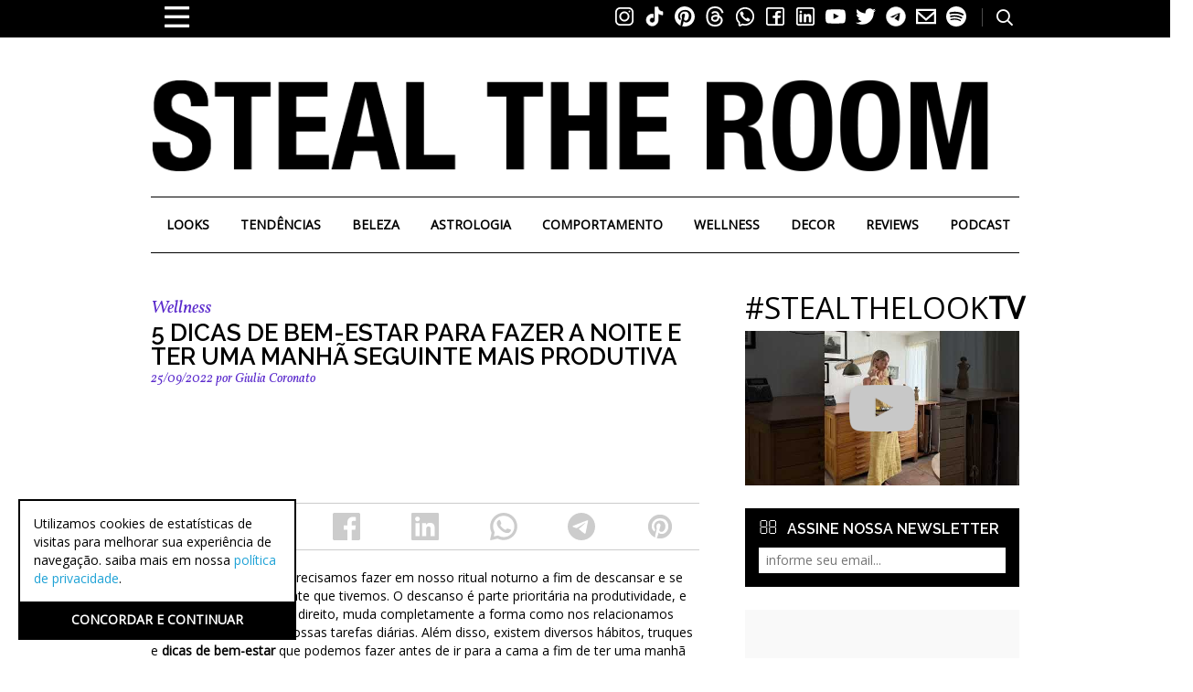

--- FILE ---
content_type: text/html; charset=UTF-8
request_url: https://stealthelook.com.br/5-dicas-de-bem-estar-para-fazer-a-noite-e-ter-uma-manha-seguinte-mais-produtiva/
body_size: 44893
content:
<!DOCTYPE HTML>
<html lang="pt-BR" dir="ltr" data-config='{"twitter":0,"plusone":0,"facebook":0,"style":"default"}'>
<head>
    <meta http-equiv="Content-Security-Policy" content="upgrade-insecure-requests">
    <meta charset="UTF-8" />
    <meta http-equiv="X-UA-Compatible" content="IE=edge" />

<!--     <meta name="robots" content="follow, index, max-snippet:-1, max-video-preview:-1, max-image-preview:large" />
 -->

<!-- <meta name="robots" content="follow, index, max-snippet:-1, max-video-preview:-1, max-image-preview:large" /> -->

<meta name="robots" content="noindex, nofollow">

    <link href='https://fonts.gstatic.com' rel='preconnect' crossorigin>
    <link href='https://securepubads.g.doubleclick.net' rel='preconnect' crossorigin>
    <link href='https://www.googletagservices.com' rel='preconnect' crossorigin>
    <link href='https://connect.facebook.net' rel='preconnect' crossorigin>
    <link href='https://www.facebook.com' rel='preconnect' crossorigin>
    <link href='https://www.google-analytics.com' rel='preconnect' crossorigin>
    <link href='https://googleads.g.doubleclick.net' rel='preconnect' crossorigin>
    <link href='https://cdnjs.cloudflare.com' rel='preconnect' crossorigin>

    <meta http-equiv="x-dns-prefetch-control" content="on">

    <link rel="dns-prefetch" href="//static.stealthelook.com.br">
    <link rel="dns-prefetch" href="//scontent-yyz1-1.cdninstagram.com">
    <link rel="dns-prefetch" href="//fonts.googleapis.com">
    <link rel="dns-prefetch" href="//cdnjs.cloudflare.com">
    <link rel="dns-prefetch" href="//netdna.bootstrapcdn.com">
    <link rel="dns-prefetch" href="//www.googletagservices.com">
    <link rel="dns-prefetch" href="//partner.googleadservices.com">
    <link rel="dns-prefetch" href="//pagead2.googlesyndication.com">
    <link rel="dns-prefetch" href="//connect.facebook.net">
    <link rel="dns-prefetch" href="//www.google-analytics.com">
    <link rel="dns-prefetch" href="//cdn.jsdelivr.net">
    <link rel="dns-prefetch" href="//code.jquery.com">
    <link rel="dns-prefetch" href="//securepubads.g.doubleclick.net">
    <link rel="dns-prefetch" href="//googleads.g.doubleclick.net">
    <link rel="dns-prefetch" href="//adservice.google.com.br">
    <link rel="dns-prefetch" href="//adservice.google.com">
    <link rel="dns-prefetch" href="//www.googleadservices.com">

    <link rel="icon" href="https://stealthelook.com.br/favicon.ico" type="image/x-icon"/>
    <link rel="shortcut icon" href="https://stealthelook.com.br/favicon.ico" type="image/x-icon"/>


    <meta property='fb:admins' content='1118079356'/><meta property='fb:admins' content='100001296947756'/><meta property='fb:admins' content='100002256566607'/><meta property='fb:admins' content='585261357'/><meta property='fb:admins' content='688137764'/><meta property='fb:admins' content='1516023786'/><meta property='fb:admins' content='549999059'/> 


    <!-- <meta name="p:domain_verify" content="3892d0ede07d6a303e181b2b49c5d175"/> -->
     
    <!-- pinterest verification - 13082024 -->
    <meta name="p:domain_verify" content="681834c6400a27ba50434d4109315a46"/>

    <meta name="google-site-verification" content="G0Mf9dphpJ7LAWQltiRu9l-F3bm8bVNQlqDCSLvNXmY" />

    <meta name="expires" content="tue, 01 Jun 2150">

            <meta name="description" content="Melhore suas noites e otimize suas manhãs com essas dicas de bem-estar." />
        
    <meta name="keywords" content="coisas para fazer a noite,dicas de bem-estar,wellness,bem estar,ritual noturno,rotina,rotina saudável,saúde mental,descansar,descanso,trabalho,dicas,dica" />

    <meta property="fb:app_id" content="1505755176371940" />
    <meta property="fb:page_id" content="325777537479016" />
    <meta property="og:type" content="article" />
    <meta property="og:url" content="https://stealthelook.com.br/5-dicas-de-bem-estar-para-fazer-a-noite-e-ter-uma-manha-seguinte-mais-produtiva/">
    <meta property="og:site_name" content="STEAL THE LOOK" />
    <meta property="og:description" content="Melhore suas noites e otimize suas manhãs com essas dicas de bem-estar." />
    <meta property="og:title" content="5 dicas de bem-estar para fazer a noite e ter uma manhã seguinte mais produtiva &raquo; STEAL THE LOOK" />
    

    <meta property="og:image" content="https://static.stealthelook.com.br/wp-content/uploads/2022/09/th/th_dicas-de-bem-estar-para-fazer-a-noite-e-ter-uma-manha-seguinte-mais-produtiva-chey-maya-capa-20220923175144.jpg">
    <meta property="og:image:type" content="image/jpeg">
    <meta property="og:image:width" content="300">
    <meta property="og:image:height" content="300">


    <title>5 dicas de bem-estar para fazer a noite e ter uma manhã seguinte mais produtiva &raquo; STEAL THE LOOK</title>

    <link rel="me" href="mailto:webmaster@stealthelook.com.br" />

    <link rel="webmention" href="https://webmention.io/stealthelook.com.br/webmention" />
    <link rel="pingback" href="https://webmention.io/stealthelook.com.br/xmlrpc" />

    <link rel="apple-touch-icon-precomposed" href="/wp-content/themes/yoo_master2_wp/apple_touch_icon.png" />

    <link href="https://static.stealthelook.com.br/wp-content/themes/yoo_master2_wp/css/groups/group1.css" rel="stylesheet" type="text/css"/>
    <!-- <link href="/website/wp-content/themes/yoo_master2_wp/css/groups/group1.css" rel="stylesheet" type="text/css" /> -->

    <link href='https://fonts.googleapis.com/css?family=Open+Sans:400|Raleway:600|Vollkorn:400italic&display=block' rel='stylesheet' type='text/css' />
    
    <!-- <script src="https://code.jquery.com/jquery-1.12.4.min.js?ver=1.12.4" type="text/javascript"></script>
    <script src="https://cdn.jsdelivr.net/uikit/2.12.0/js/uikit.min.js?ver=2.12.0" type="text/javascript"></script> -->

    <script src="https://code.jquery.com/jquery-2.2.4.min.js" type="text/javascript"></script>
    <script src="https://cdnjs.cloudflare.com/ajax/libs/uikit/2.27.5/js/uikit.min.js" type="text/javascript"></script>
 
    

    <script type='text/javascript'>
        // GOOGLE ANALYTICS START
        (function(i,s,o,g,r,a,m){i['GoogleAnalyticsObject']=r;i[r]=i[r]||function(){
        (i[r].q=i[r].q||[]).push(arguments)},i[r].l=1*new Date();a=s.createElement(o),
        m=s.getElementsByTagName(o)[0];a.async=1;a.src=g;m.parentNode.insertBefore(a,m)
        })(window,document,'script','https://www.google-analytics.com/analytics.js','ga');
        ga('create', 'UA-29176782-2', 'auto');
        ga('send', 'pageview');
        function register_event(object){
            // ga("send", object);
            return false;
        }
        function ga() {
            return false;
        }
        // GOOGLE ANALYTICS END
    </script>

<meta name='robots' content='max-image-preview:large' />
<link rel='dns-prefetch' href='//code.jquery.com' />
<link rel='dns-prefetch' href='//cdnjs.cloudflare.com' />
<link rel='dns-prefetch' href='//static.stealthelook.com.br' />
<link rel='dns-prefetch' href='//netdna.bootstrapcdn.com' />
<link rel="https://api.w.org/" href="https://stealthelook.com.br/wp-json/" /><link rel="alternate" type="application/json" href="https://stealthelook.com.br/wp-json/wp/v2/posts/542833" />
<style>
.scroll-back-to-top-wrapper {
    position: fixed;
	opacity: 0;
	visibility: hidden;
	overflow: hidden;
	text-align: center;
	z-index: 99999999;
    background-color: #000000;
	color: #eeeeee;
	width: 50px;
	height: 48px;
	line-height: 48px;
	right: 30px;
	bottom: 30px;
	padding-top: 2px;
	border-top-left-radius: 5px;
	border-top-right-radius: 5px;
	border-bottom-right-radius: 5px;
	border-bottom-left-radius: 5px;
	-webkit-transition: all 0.5s ease-in-out;
	-moz-transition: all 0.5s ease-in-out;
	-ms-transition: all 0.5s ease-in-out;
	-o-transition: all 0.5s ease-in-out;
	transition: all 0.5s ease-in-out;
}
.scroll-back-to-top-wrapper:hover {
	background-color: #424242;
  color: #eeeeee;
}
.scroll-back-to-top-wrapper.show {
    visibility:visible;
    cursor:pointer;
	opacity: 0.5;
}
.scroll-back-to-top-wrapper i.fa {
	line-height: inherit;
}
.scroll-back-to-top-wrapper .fa-lg {
	vertical-align: 0;
}
</style><link rel='canonical' href='https://stealthelook.com.br/5-dicas-de-bem-estar-para-fazer-a-noite-e-ter-uma-manha-seguinte-mais-produtiva/' />
    
    <script src="https://cdn.jsdelivr.net/npm/mobile-detect@1.4.4/mobile-detect.min.js"></script>


<!-- size:desktop --> 

   <!-- Google Tag Manager -->
   <script>(function(w,d,s,l,i){w[l]=w[l]||[];w[l].push({'gtm.start':
      new Date().getTime(),event:'gtm.js'});var f=d.getElementsByTagName(s)[0],
      j=d.createElement(s),dl=l!='dataLayer'?'&l='+l:'';j.async=true;j.src=
      'https://www.googletagmanager.com/gtm.js?id='+i+dl;f.parentNode.insertBefore(j,f);
      })(window,document,'script','dataLayer','GTM-WK4R9Z2');</script>
   <!-- End Google Tag Manager -->

   <!-- Matomo -->
   <script>
      var _paq = window._paq = window._paq || [];
      /* tracker methods like "setCustomDimension" should be called before "trackPageView" */
      // accurately measure the time spent in the visit
      // _paq.push(['enableHeartBeatTimer']);
      _paq.push(['trackPageView']);
      _paq.push(['enableLinkTracking']);
      (function() {
         var u="//matomo.stealthelook.com.br/";
         _paq.push(['setTrackerUrl', u+'matomo.php']);
         _paq.push(['setSiteId', '1']);
         var d=document, g=d.createElement('script'), s=d.getElementsByTagName('script')[0];
         g.async=true; g.src=u+'matomo.js'; s.parentNode.insertBefore(g,s);
      })();
   </script>
   <!-- End Matomo Code -->

   <style>
      ins {
         background-color: #f5f5f591;
      }
      body.mobile .uk-article .preview .title {
         font-size: 17px;
         line-height: 20px;
         width: 90% !important;
      }

      body.mobile .uk-article.single {
         margin-bottom: 10px;
         margin-right: 30px !important;
      }

      @media (max-width: 325px) {
         body.mobile .uk-article .preview .title {
            font-size: 14px;
            width: 85% !important;
         }

         body.mobile .uk-article .preview .category a {
            font-size: 16px;
         }
         #toolbar_top .logo img {
            margin-left: 30px;
         }
      }
      @media (max-width: 600px) {
         html {
            touch-action: pan-y;
         }
         .uk-nav ul a {
            padding: 10px 0;
         }
         .alm-reveal {
            margin-bottom: 10px !important;
         }
         .tm-main>:nth-child(n+2) {
            margin-top: 10px !important;
         }
               }      
   </style>
</head>

<body class="post-template-default single single-post postid-542833 single-format-standard tm-sidebar-a-right tm-sidebars-1 tm-isblog wp-single ">

   <!-- Google Tag Manager (noscript) -->
      <noscript><iframe src="https://www.googletagmanager.com/ns.html?id=GTM-WK4R9Z2" height="0" width="0" style="display:none;visibility:hidden"></iframe></noscript>
   <!-- End Google Tag Manager (noscript) -->

   
   <div id="fb-root"></div>

   
   
   <div id="toolbar_top">

   
      <div class="uk-container uk-container-center">
         <ul class="uk-hidden-small top_menu">
            <li class="uk-parent" data-uk-dropdown="{}">
               <a href="#" class="uk-icon-bars"></a>
               <div class="uk-dropdown uk-dropdown-navbar uk-dropdown-width-1 top_menu_fix">
                  <div class="uk-grid">
                     <div class="uk-width-1-1">
                        <ul class="uk-nav uk-nav-navbar">
                           <li><a href="https://stealthelook.com.br">home</a></li>
                           <li><a href="https://stealthelook.com.br/looks/">looks</a></li>
                           <li><a href="https://stealthelook.com.br/tendencias/">Tendências</a></li>
                           <li><a href="https://stealthelook.com.br/beleza/">Beleza</a></li>
                           <li><a href="https://stealthelook.com.br/styling-tips/">Styling Tips</a></li>
                           <li><a href="https://stealthelook.com.br/viagem/">Viagem</a></li>
                           <li><a href="https://stealthelook.com.br/carreiras/">Carreiras</a></li>
                           <li><a href="https://push.com.br/?utm_source=stealthelook&utm_medium=website&utm_campaign=stealthelook_website_menu_reference" target="_blank">PUSH</a></li>
                           <li><a href="https://stealthelook.com.br/videos/">Vídeos</a></li>
                        </ul>
                        <ul class="uk-nav uk-nav-navbar bottom">
                           <!-- <li><a href="https://stealthelook.com.br/quem-somos/">Quem Somos</a></li> -->
                           <li><a href="https://stealthelook.com.br/anuncie/">Anuncie</a></li>
                           <li><a href="https://stealthelook.com.br/contato/">Contato</a></li>
                        </ul>
                     </div>
                  </div>
               </div>
            </li>
         </ul>

         <a href="https://stealthelook.com.br/" class="logo uk-float-left" ><img alt="STEAL THE LOOK" src="https://static.stealthelook.com.br/wp-content/images/stl-logo-w-small.png" width="auto" height="24" /></a>

         <div class="uk-float-right uk-hidden-small">
            <div class="uk-navbar-content uk-hidden-small uk-float-right">
               <form class="uk-search" id="search-3" action="https://stealthelook.com.br/" method="get">
                  <input class="uk-search-field" type="text" value="" name="s" placeholder="buscar..." autocomplete="off" />
                  <button class="uk-search-close" type="reset" value="Reset"></button>
                  <div class="uk-dropdown uk-dropdown-flip uk-dropdown-search"></div>
               </form>
            </div>
            <div class="midia_icon">
<style>
	.midia_icon {
		margin-top: 3px !important;
	}

	.midia_icon a {
		padding: 3px !important;
	}
</style>

<a href="https://www.instagram.com/stealthelook/" target="_blank" rel="nofollow" title="Instagram" data-label="instagram">
	<svg width="22px" height="22px" viewBox="0 0 24 24" fill="none" xmlns="http://www.w3.org/2000/svg">
		<g stroke-width="0"></g>
		<g stroke-linecap="round" stroke-linejoin="round"></g>
		<g>
			<path fill-rule="evenodd" clip-rule="evenodd" d="M12 18C15.3137 18 18 15.3137 18 12C18 8.68629 15.3137 6 12 6C8.68629 6 6 8.68629 6 12C6 15.3137 8.68629 18 12 18ZM12 16C14.2091 16 16 14.2091 16 12C16 9.79086 14.2091 8 12 8C9.79086 8 8 9.79086 8 12C8 14.2091 9.79086 16 12 16Z" fill="#fff"></path>
			<path d="M18 5C17.4477 5 17 5.44772 17 6C17 6.55228 17.4477 7 18 7C18.5523 7 19 6.55228 19 6C19 5.44772 18.5523 5 18 5Z" fill="#fff"></path>
			<path fill-rule="evenodd" clip-rule="evenodd" d="M1.65396 4.27606C1 5.55953 1 7.23969 1 10.6V13.4C1 16.7603 1 18.4405 1.65396 19.7239C2.2292 20.8529 3.14708 21.7708 4.27606 22.346C5.55953 23 7.23969 23 10.6 23H13.4C16.7603 23 18.4405 23 19.7239 22.346C20.8529 21.7708 21.7708 20.8529 22.346 19.7239C23 18.4405 23 16.7603 23 13.4V10.6C23 7.23969 23 5.55953 22.346 4.27606C21.7708 3.14708 20.8529 2.2292 19.7239 1.65396C18.4405 1 16.7603 1 13.4 1H10.6C7.23969 1 5.55953 1 4.27606 1.65396C3.14708 2.2292 2.2292 3.14708 1.65396 4.27606ZM13.4 3H10.6C8.88684 3 7.72225 3.00156 6.82208 3.0751C5.94524 3.14674 5.49684 3.27659 5.18404 3.43597C4.43139 3.81947 3.81947 4.43139 3.43597 5.18404C3.27659 5.49684 3.14674 5.94524 3.0751 6.82208C3.00156 7.72225 3 8.88684 3 10.6V13.4C3 15.1132 3.00156 16.2777 3.0751 17.1779C3.14674 18.0548 3.27659 18.5032 3.43597 18.816C3.81947 19.5686 4.43139 20.1805 5.18404 20.564C5.49684 20.7234 5.94524 20.8533 6.82208 20.9249C7.72225 20.9984 8.88684 21 10.6 21H13.4C15.1132 21 16.2777 20.9984 17.1779 20.9249C18.0548 20.8533 18.5032 20.7234 18.816 20.564C19.5686 20.1805 20.1805 19.5686 20.564 18.816C20.7234 18.5032 20.8533 18.0548 20.9249 17.1779C20.9984 16.2777 21 15.1132 21 13.4V10.6C21 8.88684 20.9984 7.72225 20.9249 6.82208C20.8533 5.94524 20.7234 5.49684 20.564 5.18404C20.1805 4.43139 19.5686 3.81947 18.816 3.43597C18.5032 3.27659 18.0548 3.14674 17.1779 3.0751C16.2777 3.00156 15.1132 3 13.4 3Z" fill="#fff"></path>
		</g>
	</svg>
</a>

<a href="https://www.tiktok.com/@stealthelook" target="_blank" rel="nofollow" title="Tiktok" data-label="tiktok">
	<svg width="22px" height="22px" fill="#fff" viewBox="0 0 32 32" version="1.1" xmlns="http://www.w3.org/2000/svg" stroke="#fff">
		<g stroke-width="0"></g>
		<g stroke-linecap="round" stroke-linejoin="round"></g>
		<g>
			<path d="M16.656 1.029c1.637-0.025 3.262-0.012 4.886-0.025 0.054 2.031 0.878 3.859 2.189 5.213l-0.002-0.002c1.411 1.271 3.247 2.095 5.271 2.235l0.028 0.002v5.036c-1.912-0.048-3.71-0.489-5.331-1.247l0.082 0.034c-0.784-0.377-1.447-0.764-2.077-1.196l0.052 0.034c-0.012 3.649 0.012 7.298-0.025 10.934-0.103 1.853-0.719 3.543-1.707 4.954l0.020-0.031c-1.652 2.366-4.328 3.919-7.371 4.011l-0.014 0c-0.123 0.006-0.268 0.009-0.414 0.009-1.73 0-3.347-0.482-4.725-1.319l0.040 0.023c-2.508-1.509-4.238-4.091-4.558-7.094l-0.004-0.041c-0.025-0.625-0.037-1.25-0.012-1.862 0.49-4.779 4.494-8.476 9.361-8.476 0.547 0 1.083 0.047 1.604 0.136l-0.056-0.008c0.025 1.849-0.050 3.699-0.050 5.548-0.423-0.153-0.911-0.242-1.42-0.242-1.868 0-3.457 1.194-4.045 2.861l-0.009 0.030c-0.133 0.427-0.21 0.918-0.21 1.426 0 0.206 0.013 0.41 0.037 0.61l-0.002-0.024c0.332 2.046 2.086 3.59 4.201 3.59 0.061 0 0.121-0.001 0.181-0.004l-0.009 0c1.463-0.044 2.733-0.831 3.451-1.994l0.010-0.018c0.267-0.372 0.45-0.822 0.511-1.311l0.001-0.014c0.125-2.237 0.075-4.461 0.087-6.698 0.012-5.036-0.012-10.060 0.025-15.083z"></path>
		</g>
	</svg>
</a>

<a href="https://br.pinterest.com/stealthelook/" target="_blank" rel="nofollow" title="Pinterest" data-label="pinterest">
	<svg width="22px" height="22px" viewBox="0 0 20 20" version="1.1" xmlns="http://www.w3.org/2000/svg" xmlns:xlink="http://www.w3.org/1999/xlink" fill="#ffffff">
		<g stroke-width="0"></g>
		<g stroke-linecap="round" stroke-linejoin="round"></g>
		<g>

			<g id="Page-1" stroke="none" stroke-width="1" fill="none" fill-rule="evenodd">
				<g id="Dribbble-Light-Preview" transform="translate(-220.000000, -7399.000000)" fill="#fff">
					<g id="icons" transform="translate(56.000000, 160.000000)">
						<path d="M173.876,7239 C168.399,7239 164,7243.43481 164,7248.95866 C164,7253.05869 166.407,7256.48916 169.893,7258.07936 C169.893,7256.21186 169.88,7256.45286 171.303,7250.38046 C170.521,7248.80236 171.129,7246.19673 172.88,7246.19673 C175.31,7246.19673 173.659,7249.79964 173.378,7251.2174 C173.129,7252.30544 173.959,7253.14238 174.955,7253.14238 C176.864,7253.14238 178.108,7250.71524 178.108,7247.87063 C178.108,7245.69456 176.615,7244.10437 174.042,7244.10437 C169.467,7244.10437 168.307,7249.19966 169.893,7250.79893 C170.292,7251.40294 169.893,7251.43118 169.893,7252.22174 C169.616,7253.05768 167.403,7251.84259 167.403,7248.70757 C167.403,7245.86195 169.727,7242.51518 174.457,7242.51518 C178.191,7242.51518 180.681,7245.27609 180.681,7248.2054 C180.681,7252.13805 178.523,7254.98366 175.37,7254.98366 C174.291,7254.98366 173.295,7254.3978 172.963,7253.72824 C172.36,7256.07371 172.238,7257.26258 171.303,7258.58153 C172.216,7258.83261 173.129,7259 174.125,7259 C179.602,7259 184,7254.56519 184,7249.04235 C183.752,7243.43481 179.353,7239 173.876,7239" id="pinterest-[#fffff]"> </path>
					</g>
				</g>
			</g>
		</g>
	</svg>
</a>

<!-- threads -->
<a href="https://www.threads.net/@stealthelook" target="_blank" rel="nofollow" title="Threads" data-label="threads">
	<svg aria-label="Threads" width="22px" height="22px" viewBox="0 0 192 192" xmlns="http://www.w3.org/2000/svg">
		<path fill="#fff" fill-rule="nonzero" stroke="#fff" d="M141.537 88.9883C140.71 88.5919 139.87 88.2104 139.019 87.8451C137.537 60.5382 122.616 44.905 97.5619 44.745C97.4484 44.7443 97.3355 44.7443 97.222 44.7443C82.2364 44.7443 69.7731 51.1409 62.102 62.7807L75.881 72.2328C81.6116 63.5383 90.6052 61.6848 97.2286 61.6848C97.3051 61.6848 97.3819 61.6848 97.4576 61.6855C105.707 61.7381 111.932 64.1366 115.961 68.814C118.893 72.2193 120.854 76.925 121.825 82.8638C114.511 81.6207 106.601 81.2385 98.145 81.7233C74.3247 83.0954 59.0111 96.9879 60.0396 116.292C60.5615 126.084 65.4397 134.508 73.775 140.011C80.8224 144.663 89.899 146.938 99.3323 146.423C111.79 145.74 121.563 140.987 128.381 132.296C133.559 125.696 136.834 117.143 138.28 106.366C144.217 109.949 148.617 114.664 151.047 120.332C155.179 129.967 155.42 145.8 142.501 158.708C131.182 170.016 117.576 174.908 97.0135 175.059C74.2042 174.89 56.9538 167.575 45.7381 153.317C35.2355 139.966 29.8077 120.682 29.6052 96C29.8077 71.3178 35.2355 52.0336 45.7381 38.6827C56.9538 24.4249 74.2039 17.11 97.0132 16.9405C119.988 17.1113 137.539 24.4614 149.184 38.788C154.894 45.8136 159.199 54.6488 162.037 64.9503L178.184 60.6422C174.744 47.9622 169.331 37.0357 161.965 27.974C147.036 9.60668 125.202 0.195148 97.0695 0H96.9569C68.8816 0.19447 47.2921 9.6418 32.7883 28.0793C19.8819 44.4864 13.2244 67.3157 13.0007 95.9325L13 96L13.0007 96.0675C13.2244 124.684 19.8819 147.514 32.7883 163.921C47.2921 182.358 68.8816 191.806 96.9569 192H97.0695C122.03 191.827 139.624 185.292 154.118 170.811C173.081 151.866 172.51 128.119 166.26 113.541C161.776 103.087 153.227 94.5962 141.537 88.9883ZM98.4405 129.507C88.0005 130.095 77.1544 125.409 76.6196 115.372C76.2232 107.93 81.9158 99.626 99.0812 98.6368C101.047 98.5234 102.976 98.468 104.871 98.468C111.106 98.468 116.939 99.0737 122.242 100.233C120.264 124.935 108.662 128.946 98.4405 129.507Z"></path>
	</svg>
</a>

<!-- whatsapp -->
<a href="https://whatsapp.com/channel/0029Va6JqNe4Y9lulw5WQN2J" target="_blank" rel="nofollow" title="Whatsapp" data-label="whatsapp">
	<svg width="22px" height="22px" viewBox="0 0 24.00 24.00" fill="none" xmlns="http://www.w3.org/2000/svg" stroke="" stroke-width="0.00024000000000000003">
		<g stroke-width="0"></g>
		<g stroke-linecap="round" stroke-linejoin="round" stroke="#CCCCCC" stroke-width="0.096"></g>
		<g>
			<path d="M6.014 8.00613C6.12827 7.1024 7.30277 5.87414 8.23488 6.01043L8.23339 6.00894C9.14051 6.18132 9.85859 7.74261 10.2635 8.44465C10.5504 8.95402 10.3641 9.4701 10.0965 9.68787C9.7355 9.97883 9.17099 10.3803 9.28943 10.7834C9.5 11.5 12 14 13.2296 14.7107C13.695 14.9797 14.0325 14.2702 14.3207 13.9067C14.5301 13.6271 15.0466 13.46 15.5548 13.736C16.3138 14.178 17.0288 14.6917 17.69 15.27C18.0202 15.546 18.0977 15.9539 17.8689 16.385C17.4659 17.1443 16.3003 18.1456 15.4542 17.9421C13.9764 17.5868 8 15.27 6.08033 8.55801C5.97237 8.24048 5.99955 8.12044 6.014 8.00613Z" fill="#fff"></path>
			<path fill-rule="evenodd" clip-rule="evenodd" d="M12 23C10.7764 23 10.0994 22.8687 9 22.5L6.89443 23.5528C5.56462 24.2177 4 23.2507 4 21.7639V19.5C1.84655 17.492 1 15.1767 1 12C1 5.92487 5.92487 1 12 1C18.0751 1 23 5.92487 23 12C23 18.0751 18.0751 23 12 23ZM6 18.6303L5.36395 18.0372C3.69087 16.4772 3 14.7331 3 12C3 7.02944 7.02944 3 12 3C16.9706 3 21 7.02944 21 12C21 16.9706 16.9706 21 12 21C11.0143 21 10.552 20.911 9.63595 20.6038L8.84847 20.3397L6 21.7639V18.6303Z" fill="#fff"></path>
		</g>
	</svg>
</a>


<a href="https://www.facebook.com/StealTheLook/" target="_blank" rel="nofollow" title="Facebook" data-label="facebook">
	<svg width="22px" height="22px" viewBox="0 0 24 24" fill="none" xmlns="http://www.w3.org/2000/svg">
		<g stroke-width="0"></g>
		<g stroke-linecap="round" stroke-linejoin="round"></g>
		<g>
			<path fill-rule="evenodd" clip-rule="evenodd" d="M20 1C21.6569 1 23 2.34315 23 4V20C23 21.6569 21.6569 23 20 23H4C2.34315 23 1 21.6569 1 20V4C1 2.34315 2.34315 1 4 1H20ZM20 3C20.5523 3 21 3.44772 21 4V20C21 20.5523 20.5523 21 20 21H15V13.9999H17.0762C17.5066 13.9999 17.8887 13.7245 18.0249 13.3161L18.4679 11.9871C18.6298 11.5014 18.2683 10.9999 17.7564 10.9999H15V8.99992C15 8.49992 15.5 7.99992 16 7.99992H18C18.5523 7.99992 19 7.5522 19 6.99992V6.31393C19 5.99091 18.7937 5.7013 18.4813 5.61887C17.1705 5.27295 16 5.27295 16 5.27295C13.5 5.27295 12 6.99992 12 8.49992V10.9999H10C9.44772 10.9999 9 11.4476 9 11.9999V12.9999C9 13.5522 9.44771 13.9999 10 13.9999H12V21H4C3.44772 21 3 20.5523 3 20V4C3 3.44772 3.44772 3 4 3H20Z" fill="#fff"></path>
		</g>
	</svg>
</a>

<a href="https://www.linkedin.com/company/steal-the-look" target="_blank" rel="nofollow" title="linkedin" data-label="linkedin">
	<svg width="22px" height="22px" viewBox="0 0 24 24" fill="none" xmlns="http://www.w3.org/2000/svg">
		<g stroke-width="0"></g>
		<g stroke-linecap="round" stroke-linejoin="round"></g>
		<g>
			<path d="M6.5 8C7.32843 8 8 7.32843 8 6.5C8 5.67157 7.32843 5 6.5 5C5.67157 5 5 5.67157 5 6.5C5 7.32843 5.67157 8 6.5 8Z" fill="#fff"></path>
			<path d="M5 10C5 9.44772 5.44772 9 6 9H7C7.55228 9 8 9.44771 8 10V18C8 18.5523 7.55228 19 7 19H6C5.44772 19 5 18.5523 5 18V10Z" fill="#fff"></path>
			<path d="M11 19H12C12.5523 19 13 18.5523 13 18V13.5C13 12 16 11 16 13V18.0004C16 18.5527 16.4477 19 17 19H18C18.5523 19 19 18.5523 19 18V12C19 10 17.5 9 15.5 9C13.5 9 13 10.5 13 10.5V10C13 9.44771 12.5523 9 12 9H11C10.4477 9 10 9.44772 10 10V18C10 18.5523 10.4477 19 11 19Z" fill="#fff"></path>
			<path fill-rule="evenodd" clip-rule="evenodd" d="M20 1C21.6569 1 23 2.34315 23 4V20C23 21.6569 21.6569 23 20 23H4C2.34315 23 1 21.6569 1 20V4C1 2.34315 2.34315 1 4 1H20ZM20 3C20.5523 3 21 3.44772 21 4V20C21 20.5523 20.5523 21 20 21H4C3.44772 21 3 20.5523 3 20V4C3 3.44772 3.44772 3 4 3H20Z" fill="#fff"></path>
		</g>
	</svg>
</a>



<a href="https://www.youtube.com/c/stealthelook" target="_blank" rel="nofollow" title="Youtube" data-label="youtube">
	<svg width="22px" height="22px" viewBox="0 -3 20 20" version="1.1" xmlns="http://www.w3.org/2000/svg" xmlns:xlink="http://www.w3.org/1999/xlink" fill="#000000">
		<g stroke-width="0"></g>
		<g stroke-linecap="round" stroke-linejoin="round"></g>
		<g>
			<g id="Page-1" stroke="none" stroke-width="1" fill="none" fill-rule="evenodd">
				<g id="Dribbble-Light-Preview" transform="translate(-300.000000, -7442.000000)" fill="#fff">
					<g id="icons" transform="translate(56.000000, 160.000000)">
						<path d="M251.988432,7291.58588 L251.988432,7285.97425 C253.980638,7286.91168 255.523602,7287.8172 257.348463,7288.79353 C255.843351,7289.62824 253.980638,7290.56468 251.988432,7291.58588 M263.090998,7283.18289 C262.747343,7282.73013 262.161634,7282.37809 261.538073,7282.26141 C259.705243,7281.91336 248.270974,7281.91237 246.439141,7282.26141 C245.939097,7282.35515 245.493839,7282.58153 245.111335,7282.93357 C243.49964,7284.42947 244.004664,7292.45151 244.393145,7293.75096 C244.556505,7294.31342 244.767679,7294.71931 245.033639,7294.98558 C245.376298,7295.33761 245.845463,7295.57995 246.384355,7295.68865 C247.893451,7296.0008 255.668037,7296.17532 261.506198,7295.73552 C262.044094,7295.64178 262.520231,7295.39147 262.895762,7295.02447 C264.385932,7293.53455 264.28433,7285.06174 263.090998,7283.18289"> </path>
					</g>
				</g>
			</g>
		</g>
	</svg>
</a>

<a href="https://x.com/stealthelook" target="_blank" rel="nofollow" title="twitter" data-label="twitter">
	<svg width="22px" height="22px" viewBox="0 -2 20 20" version="1.1" xmlns="http://www.w3.org/2000/svg" xmlns:xlink="http://www.w3.org/1999/xlink" fill="#000000">
		<g stroke-width="0"></g>
		<g stroke-linecap="round" stroke-linejoin="round"></g>
		<g>
			<g id="Page-1" stroke="none" stroke-width="1" fill="none" fill-rule="evenodd">
				<g id="Dribbble-Light-Preview" transform="translate(-60.000000, -7521.000000)" fill="#fff">
					<g id="icons" transform="translate(56.000000, 160.000000)">
						<path d="M10.29,7377 C17.837,7377 21.965,7370.84365 21.965,7365.50546 C21.965,7365.33021 21.965,7365.15595 21.953,7364.98267 C22.756,7364.41163 23.449,7363.70276 24,7362.8915 C23.252,7363.21837 22.457,7363.433 21.644,7363.52751 C22.5,7363.02244 23.141,7362.2289 23.448,7361.2926 C22.642,7361.76321 21.761,7362.095 20.842,7362.27321 C19.288,7360.64674 16.689,7360.56798 15.036,7362.09796 C13.971,7363.08447 13.518,7364.55538 13.849,7365.95835 C10.55,7365.79492 7.476,7364.261 5.392,7361.73762 C4.303,7363.58363 4.86,7365.94457 6.663,7367.12996 C6.01,7367.11125 5.371,7366.93797 4.8,7366.62489 L4.8,7366.67608 C4.801,7368.5989 6.178,7370.2549 8.092,7370.63591 C7.488,7370.79836 6.854,7370.82199 6.24,7370.70483 C6.777,7372.35099 8.318,7373.47829 10.073,7373.51078 C8.62,7374.63513 6.825,7375.24554 4.977,7375.24358 C4.651,7375.24259 4.325,7375.22388 4,7375.18549 C5.877,7376.37088 8.06,7377 10.29,7376.99705"> </path>
					</g>
				</g>
			</g>
		</g>
	</svg>
</a>



<a href="https://telegram.me/stealthelook" target="_blank" rel="nofollow" title="Telegram" data-label="telegram">
	<svg width="22px" height="22px" fill="#fff" viewBox="0 0 32 32" version="1.1" xmlns="http://www.w3.org/2000/svg" stroke="#fff">
		<g stroke-width="0"></g>
		<g stroke-linecap="round" stroke-linejoin="round"></g>
		<g>
			<path d="M22.122 10.040c0.006-0 0.014-0 0.022-0 0.209 0 0.403 0.065 0.562 0.177l-0.003-0.002c0.116 0.101 0.194 0.243 0.213 0.403l0 0.003c0.020 0.122 0.031 0.262 0.031 0.405 0 0.065-0.002 0.129-0.007 0.193l0-0.009c-0.225 2.369-1.201 8.114-1.697 10.766-0.21 1.123-0.623 1.499-1.023 1.535-0.869 0.081-1.529-0.574-2.371-1.126-1.318-0.865-2.063-1.403-3.342-2.246-1.479-0.973-0.52-1.51 0.322-2.384 0.221-0.23 4.052-3.715 4.127-4.031 0.004-0.019 0.006-0.040 0.006-0.062 0-0.078-0.029-0.149-0.076-0.203l0 0c-0.052-0.034-0.117-0.053-0.185-0.053-0.045 0-0.088 0.009-0.128 0.024l0.002-0.001q-0.198 0.045-6.316 4.174c-0.445 0.351-1.007 0.573-1.619 0.599l-0.006 0c-0.867-0.105-1.654-0.298-2.401-0.573l0.074 0.024c-0.938-0.306-1.683-0.467-1.619-0.985q0.051-0.404 1.114-0.827 6.548-2.853 8.733-3.761c1.607-0.853 3.47-1.555 5.429-2.010l0.157-0.031zM15.93 1.025c-8.302 0.020-15.025 6.755-15.025 15.060 0 8.317 6.742 15.060 15.060 15.060s15.060-6.742 15.060-15.060c0-8.305-6.723-15.040-15.023-15.060h-0.002q-0.035-0-0.070 0z"></path>
		</g>
	</svg>
</a>

<a href="https://stealthelook.us5.list-manage.com/subscribe?u=ddba658ade1d826d0228a3788&id=3361eb84f6" target="_blank" rel="nofollow" title="Newsletter" data-label="newsletter">
	<svg width="22px" height="22px" viewBox="0 -2.5 20 20" version="1.1" xmlns="http://www.w3.org/2000/svg" xmlns:xlink="http://www.w3.org/1999/xlink" fill="#fff">
		<g stroke-width="0"></g>
		<g stroke-linecap="round" stroke-linejoin="round"></g>
		<g>
			<g id="Page-1" stroke="none" stroke-width="1" fill="none" fill-rule="evenodd">
				<g id="Dribbble-Light-Preview" transform="translate(-300.000000, -922.000000)" fill="#fff">
					<g id="icons" transform="translate(56.000000, 160.000000)">
						<path d="M262,764.291 L254,771.318 L246,764.281 L246,764 L262,764 L262,764.291 Z M246,775 L246,766.945 L254,773.98 L262,766.953 L262,775 L246,775 Z M244,777 L264,777 L264,762 L244,762 L244,777 Z"> </path>
					</g>
				</g>
			</g>
		</g>
	</svg>
</a>

<a href="https://open.spotify.com/user/stealthelook" target="_blank" rel="nofollow" title="Spotify" data-label="spotify">
	<svg width="22px" height="22px" viewBox="0 0 20 20" version="1.1" xmlns="http://www.w3.org/2000/svg" xmlns:xlink="http://www.w3.org/1999/xlink" fill="#000000">
		<g stroke-width="0"></g>
		<g stroke-linecap="round" stroke-linejoin="round"></g>
		<g>
			<g id="Page-1" stroke="none" stroke-width="1" fill="none" fill-rule="evenodd">
				<g id="Dribbble-Light-Preview" transform="translate(-140.000000, -7479.000000)" fill="#fff">
					<g id="icons" transform="translate(56.000000, 160.000000)">
						<path d="M99.915,7327.865 C96.692,7325.951 91.375,7325.775 88.297,7326.709 C87.803,7326.858 87.281,7326.58 87.131,7326.085 C86.981,7325.591 87.26,7325.069 87.754,7324.919 C91.287,7323.846 97.159,7324.053 100.87,7326.256 C101.314,7326.52 101.46,7327.094 101.196,7327.538 C100.934,7327.982 100.358,7328.129 99.915,7327.865 L99.915,7327.865 Z M99.81,7330.7 C99.584,7331.067 99.104,7331.182 98.737,7330.957 C96.05,7329.305 91.952,7328.827 88.773,7329.792 C88.36,7329.916 87.925,7329.684 87.8,7329.272 C87.676,7328.86 87.908,7328.425 88.32,7328.3 C91.951,7327.198 96.466,7327.732 99.553,7329.629 C99.92,7329.854 100.035,7330.334 99.81,7330.7 L99.81,7330.7 Z M98.586,7333.423 C98.406,7333.717 98.023,7333.81 97.729,7333.63 C95.381,7332.195 92.425,7331.871 88.944,7332.666 C88.609,7332.743 88.274,7332.533 88.198,7332.197 C88.121,7331.862 88.33,7331.528 88.667,7331.451 C92.476,7330.58 95.743,7330.955 98.379,7332.566 C98.673,7332.746 98.766,7333.129 98.586,7333.423 L98.586,7333.423 Z M94,7319 C88.477,7319 84,7323.477 84,7329 C84,7334.523 88.477,7339 94,7339 C99.523,7339 104,7334.523 104,7329 C104,7323.478 99.523,7319.001 94,7319.001 L94,7319 Z"> </path>
					</g>
				</g>
			</g>
		</g>
	</svg>
</a></div>
         </div>
      </div>


   </div>

   
   <div class='envelope'>

      <div id="principal_content" class="uk-container uk-container-center">


   
   
         <!-- <div class="top-banner" align="center" style="padding-top: 10px;">
            <div class="banner-top-ad">
            <ins class="adsbygoogle" style="display:inline-block;width:950px;height:180px" data-ad-client="ca-pub-2047370662060346" data-ad-slot="8779443184"></ins>
            <script>(adsbygoogle = window.adsbygoogle || []).push({});</script>
            </div>
         </div> -->

         <!-- /7618566/stealthelook_desk_top -->
         <script async src="https://securepubads.g.doubleclick.net/tag/js/gpt.js"></script>
         <script>
            window.googletag = window.googletag || {cmd: []};
            googletag.cmd.push(function() {
               googletag.defineSlot('/7618566/stealthelook_desk_top', [[970, 90], [1, 1], [950, 180], [728, 90]], 'div-gpt-ad-1727707920856-0').addService(googletag.pubads());
               googletag.pubads().enableSingleRequest();
               googletag.pubads().collapseEmptyDivs(false);
               googletag.enableServices();
            });
         </script>
         <div style="width:100%;display:flex;justify-content:center;margin-top:15px;">
            <div id='div-gpt-ad-1727707920856-0' style='min-width: 728px; min-height: 90px;'>
               <script>
                  googletag.cmd.push(function() { googletag.display('div-gpt-ad-1727707920856-0'); });
               </script>
            </div>
         </div>


         <div class="tm-headerbar uk-clearfix uk-hidden-small">
            <a class="tm-logo" href="https://stealthelook.com.br"><img src="https://static.stealthelook.com.br/wp-content/uploads/2020/03/stl-gif-certo-20200324143825.gif" alt="STEAL THE LOOK" height="106" /></a>                     </div>
      
   
            <nav id="navbar_top" class="tm-navbar uk-navbar uk-hidden-small">
            <div class="navbar_container uk-clearfix uk-container-center">
               <ul class="uk-navbar-nav uk-hidden-small"><li><a href="https://stealthelook.com.br/looks/">Looks</a></li><li><a href="https://stealthelook.com.br/tendencias/">Tendências</a></li><li class="uk-parent" data-uk-dropdown="{}" aria-haspopup="true" aria-expanded="false"><a href="https://stealthelook.com.br/beleza/">Beleza</a><div class="uk-dropdown uk-dropdown-navbar uk-dropdown-width-1" style=""><div class="uk-grid uk-dropdown-grid"><div class="uk-width-1-1"><ul class="uk-nav uk-nav-navbar"><li><a href="https://stealthelook.com.br/tag/cabelos/">Cabelos</a></li><li><a href="https://stealthelook.com.br/tag/maquiagem/">Maquiagem</a></li><li><a href="https://stealthelook.com.br/tag/unhas/">Unhas</a></li><li><a href="https://stealthelook.com.br/tag/corpo/">Corpo</a></li><li><a href="https://stealthelook.com.br/tag/skincare/">Skincare</a></li><li><a href="https://stealthelook.com.br/tag/lancamentos/">Lançamentos</a></li></ul></div></div></div></li><li><a href="https://stealthelook.com.br/astrologia/">astrologia</a></li><li class="uk-parent" data-uk-dropdown="{}" aria-haspopup="true" aria-expanded="false"><a href="https://stealthelook.com.br/comportamento/">Comportamento</a><div class="uk-dropdown uk-dropdown-navbar uk-dropdown-width-1" style=""><div class="uk-grid uk-dropdown-grid"><div class="uk-width-1-1"><ul class="uk-nav uk-nav-navbar"><li><a href="https://stealthelook.com.br/receitas/">receitas</a></li></ul></div></div></div></li><li><a href="https://stealthelook.com.br/wellness/">wellness</a></li><li><a href="https://stealthelook.com.br/decor/">decor</a></li><li><a href="https://stealthelook.com.br/reviews/">Reviews</a></li><li><a href="https://stl.co/3WTmmYa">Podcast</a></li></ul>               <a href="#offcanvas" class="uk-navbar-toggle uk-visible-small" data-uk-offcanvas></a>                                          </div>
         </nav>
   
   <!-- // disable this area to php functions to load the widgets -->
      
            <section class="tm-top-ad uk-grid" data-uk-grid-match="{target:'> div > .uk-panel'}">
            
<div class="uk-width-1-1"><div class="uk-panel widget_text"></div></div>
         </section>
   
   

         <div class="tm-middle uk-grid" data-uk-grid-match data-uk-grid-margin>

               <div class="tm-main uk-width-medium-3-5">
      
      
         <main class="tm-content">
                        



	
	
	<script type="application/ld+json">
		{
			"@context": "https://schema.org",
			"@type": "Article",
			"mainEntityOfPage": "https://stealthelook.com.br/5-dicas-de-bem-estar-para-fazer-a-noite-e-ter-uma-manha-seguinte-mais-produtiva/",
			"url": "https://stealthelook.com.br/5-dicas-de-bem-estar-para-fazer-a-noite-e-ter-uma-manha-seguinte-mais-produtiva/",
			"headline": "5 dicas de bem-estar para fazer a noite e ter uma manhã seguinte mais produtiva",
			"description": "Melhore suas noites e otimize suas manhãs com essas dicas de bem-estar.",
			"datePublished": "2022-09-25T08:00:00-03:00",
			"dateModified": "2022-09-24T16:43:40-03:00",

			"author": {
				"@type": "Person",
				"url": "https://stealthelook.com.br/author/giulia-coronato/",
				"name": "Giulia Coronato"
			},

			
				"articleBody": "Todos sabemos o que precisamos fazer em nosso ritual noturno a fim de descansar e se desligar do dia estressante que tivemos. O descanso \u00e9 parte priorit\u00e1ria na produtividade, e aprender a nos dar esse direito, muda completamente a forma como nos relacionamos com nosso trabalho e nossas tarefas di\u00e1rias. Al\u00e9m disso, existem diversos h\u00e1bitos, truques e dicas de bem-estar que podemos fazer antes de ir para a cama a fim de ter uma manh\u00e3 mais bem sucedida e tranquila.\u00a0\nMuito se fala em rotinas e rituais matinais, mas n\u00e3o vamos nos esquecer que uma rotina noturna que te prepara para o dia seguinte \u00e9 t\u00e3o importante quanto \u2013 sen\u00e3o mais. Ao adicionar apenas alguns passos antes de dormir, voc\u00ea pode ficar muito \u00e0 frente em suas manh\u00e3s. Portanto, ao inv\u00e9s de passar horas no TikTok antes de adormecer, que tal seguir nossos conselhos e dicas de bem-estar que v\u00e3o te ajudar a ter manh\u00e3s melhores? Confira:Passamos o dia todo ligadas no 220V, respondendo email, trabalhando, resolvendo problemas e indo de um lado para o outro. Trabalhar \u00e9 importante e \u00e9 uma del\u00edcia quando se faz aquilo que gosta, mas o descanso e a descontra\u00e7\u00e3o n\u00e3o s\u00e3o s\u00f3 merecidos, como necess\u00e1rios. Uma das maiores dicas de bem-estar que podemos dar para qualquer pessoa, \u00e9 o descansar, tanto o corpo quanto a mente. Encontre formas de descontrair durante as noites, seja lendo um livro, jogando um jogo de tabuleiro, preparando o jantar, entre outros.\u00a0Eu sei, pode parecer imposs\u00edvel falar em arrumar a casa quando chegamos p\u00f3s-expediente, mas a dica aqui n\u00e3o \u00e9 para voc\u00ea fazer uma super limpeza e organiza\u00e7\u00e3o, e sim arrumar um pouco os espa\u00e7os principais do seu lar, por 10 ou 15 minutos. Um espa\u00e7o organizado, significa uma mente organizada, e pode acreditar, voc\u00ea vai amar acordar em uma casa sem bagun\u00e7a. Guardar os pratos que est\u00e3o na pia, arrumar os pap\u00e9is e correspond\u00eancias que est\u00e3o acumulados na mesa, empurrar as cadeiras para o lugar, dobrar cobertores que ficaram na sala e colocar seus sapatos no lugar, demanda pouco tempo mas faz muito pela sua sa\u00fade mental. Al\u00e9m disso, quando voc\u00ea arruma um pouco todas as noites, evita que bagun\u00e7as maiores se acumulem, e isso ir\u00e1 prevenir que voc\u00ea passe uma tarde limpando e organizando sua casa no final de semana.\u00a0\nAten\u00e7\u00e3o para a dica: se algo demora 60 segundos ou menos para ser guardado, fa\u00e7a-o imediatamente.Confia em mim, toda pessoa organizada possui uma lista de afazeres. Uma das melhores dicas de bem-estar que j\u00e1 recebi e sempre passo pra frente e organizar suas tarefas do dia na noite anterior. Escreva um email para si mesmo com a lista, ou escreva em seu planner, aquilo que funcionar para voc\u00ea. \u00c9 cientificamente comprovado que quando temos uma lista e vamos dando check nos afazeres, conseguimos realizar muito mais tarefas no decorrer do dia.\u00a0Pode parecer besteira, mas, separar as roupas que quer usar na noite anterior vai te poupar de estresse e de tempo nas manh\u00e3s. Muitas vezes acordamos sem criatividade, ou n\u00e3o estamos num bom humor para pensar em algo esteticamente agrad\u00e1vel, ent\u00e3o, garanta que isso seja feito antes de dormir, seu eu do futuro vai agradecer ao n\u00e3o ter que se preocupar com isso logo cedo.\u00a0Principalmente se voc\u00ea trabalha no celular ou no computador o dia inteiro! O final da noite \u00e9 quando voc\u00ea deve relaxar e recarregar, ent\u00e3o, deixe seu smartphone de lado ou, pelo menos, ative o \u201cN\u00e3o perturbe\u201d. Claro que queremos checar nossas redes sociais quando chegamos em casa, e tudo bem! Mas n\u00e3o deixe que isso se estenda muito, e tome cuidado para n\u00e3o come\u00e7ar a trabalhar enquanto est\u00e1 navegando pela internet. Mensagens, e-mails e tarefas podem - e devem! - ser tratadas pela manh\u00e3. Voc\u00ea vai ver o quanto se desconectar vai te deixar menos esgotado e at\u00e9 melhorar sua qualidade de sono.\u00a0LEIA MAIS\u00a0\nShots matinais, exerc\u00edcios, medita\u00e7\u00e3o e outras dicas para come\u00e7ar bem o dia\n5 dicas para priorizar sua sa\u00fade mental no trabalho e no cotidiano\u00a0\n7 rituais para descansar a mente durante o dia",
			
			"publisher": {
				"@type": "Organization",
				"name": "STEAL THE LOOK",
				"url": "https://stealthelook.com.br",
				"logo": {
					"@type": "ImageObject",
					"url": "https://static.stealthelook.com.br/wp-content/uploads/2019/11/stl-logo-quadrado-20191125144415.jpeg",
					"width": 554,
					"height": 554
				}
			},
			"articleSection": "Wellness",

			 
				
				"keywords": ["coisas para fazer a noite","dicas de bem-estar","wellness","bem estar","ritual noturno","rotina","rotina saud\u00e1vel","sa\u00fade mental","descansar","descanso","trabalho","dicas","dica"],
			
			 "image": [{
					"@type": "ImageObject",
					"url": "https://static.stealthelook.com.br/wp-content/uploads/2022/09/dicas-de-bem-estar-para-fazer-a-noite-e-ter-uma-manha-seguinte-mais-produtiva-chey-maya-capa-20220923175144.jpg",
					"width": 600,
					"height": 600				}],
				"thumbnailUrl": "https://static.stealthelook.com.br/wp-content/uploads/2022/09/dicas-de-bem-estar-para-fazer-a-noite-e-ter-uma-manha-seguinte-mais-produtiva-chey-maya-capa-20220923175144.jpg"
					}
	</script>

	
		
		
			<article class="uk-article single " data-permalink="https://stealthelook.com.br/5-dicas-de-bem-estar-para-fazer-a-noite-e-ter-uma-manha-seguinte-mais-produtiva/" data-id="542833" data-slug="5-dicas-de-bem-estar-para-fazer-a-noite-e-ter-uma-manha-seguinte-mais-produtiva" data-date="2022-09-25" style="border-bottom:none;">

				<div class="preview">

					<div class="category font-vollkorn text-capitalize font-italic">
						<a class="cat-collor-text-styling-tips" href="https://stealthelook.com.br/wellness/">Wellness</a>
					</div>

					<h1 class="title font-bold text-uppercase">5 dicas de bem-estar para fazer a noite e ter uma manhã seguinte mais produtiva</h1>

					<div class="date font-vollkorn font-italic cat-collor-text-styling-tips">
						<time datetime="2022-09-25">25/09/2022</time>
						por <a href="https://stealthelook.com.br/author/giulia-coronato/" class="cat-collor-text-wellness">Giulia Coronato</a>
					</div>

					
				</div>


				
				<style>


					
					@import url("https://fonts.googleapis.com/css2?family=Montserrat:wght@400;700;800&display=swap");

					.post_quote {
						font-family: 'Montserrat';
						font-style: normal;
						font-weight: bold;
					}

					.post_quote p {
						font-size: 20px;
						line-height: 30px;
						margin: 10px 0 20px;
					}

					.post_quote_grande {
						font-family: "Montserrat";
						font-style: normal;
						font-weight: bold;
					}

					.post_quote_grande p {
						font-size: 48px;
						line-height: 50px;
						margin: 10px 0 20px;
					}

					.post_quote h2 {
						font-family: 'Montserrat';
						font-style: normal;
						font-weight: bold;
					}

					.post_quote h2 {
						font-size: 20px;
						line-height: 30px;
						margin: 10px 0 20px;
					}

					.post_quote_grande h2 {
						font-family: "Montserrat";
						font-style: normal;
						font-weight: bold;
					}

					.post_quote_grande h2 {
						font-size: 48px;
						line-height: 50px;
						margin: 10px 0 20px;
					}
					body.mobile .uk-article.single {
						margin-bottom: 10px;
						margin-right: 26px !important;
					}
					@media screen and (max-width: 600px) {
						#principal_content .tm-content p {
							font-size: 16px;
    						line-height: 24px;
						}
					}

					.tm-content h1, .post_quote h1 { font-size: 32px; }
					.tm-content h2, .post_quote h2 { font-size: 28px; }
					.tm-content h3, .post_quote h3 { font-size: 24px; }
					.tm-content h4, .post_quote h4 { font-size: 20px; }
					.tm-content h5, .post_quote h5 { font-size: 18px; }
					.tm-content h6, .post_quote h6 { font-size: 16px; }

					@media (max-width: 767px) {
						.tm-content h1, .post_quote h1 { font-size: 28px; }
						.tm-content h2, .post_quote h2 { font-size: 24px; }
						.tm-content h3, .post_quote h3 { font-size: 22px; }
						.tm-content h4, .post_quote h4 { font-size: 20px; }
						.tm-content h5, .post_quote h5 { font-size: 18px; }
						.tm-content h6, .post_quote h6 { font-size: 16px; }
					}
				</style>


				<!-- POST CONTENT - BEGIN -->
				
						<section class=" " data-uk-grid-match="{target:'> div > .uk-panel'}" data-uk-grid-margin>
							
<div class="uk-width-1-1"><div class="uk-panel widget_text"><div class="banner-post-ad-title"><ins class="adsbygoogle" style="background-color: #fff; display: inline-block; width: 600px; height: 90px;" data-ad-client="ca-pub-2047370662060346" data-ad-slot="2461099355"></ins><script>(adsbygoogle = window.adsbygoogle || []).push({});</script></div></div></div>
						</section>

								

				<style>
					.new-social-buttons {
						display: flex;
						flex-flow: row;
						flex-wrap: nowrap;
						margin: 20px auto;
						padding: 8px 0;
						justify-content: space-between;
						text-transform: uppercase;
						border-top: solid 1px #ccc;
						border-bottom: solid 1px #ccc;
					}

					.new-social-buttons .title {
						align-self: center;
						color: #ccc;
					}

					.new-social-buttons a {
						text-decoration: none;
						align-self: center;
						padding: 5px 10px;
						border: 1px solid;
    				color: #ccc;
					}
					.new-social-buttons a span {
						align-self: center;
						margin: 0 15px;
					}

					.postrel-box ul {
						list-style: circle;
					}

					.postrel-box li {
						padding: 10px 0;
					}

					.postrel-box li a {
						color: #000;
						text-decoration: none;
						border-bottom: 1px solid #000;

					}
				</style>

				<!-- <div class="new-social-buttons">

					<div class="title">Compartilhe</div>
				
					<a class="popup pinterest" data-pin-custom="true" target="_blank" data-label="pinterest" data-pin-do="buttonPin" href="https://pinterest.com/pin/create/button/?url=https%3A%2F%2Fstealthelook.com.br%2F5-dicas-de-bem-estar-para-fazer-a-noite-e-ter-uma-manha-seguinte-mais-produtiva%2F&media=https%3A%2F%2Fstatic.stealthelook.com.br%2Fwp-content%2Fuploads%2F2022%2F09%2Fdicas-de-bem-estar-para-fazer-a-noite-e-ter-uma-manha-seguinte-mais-produtiva-chey-maya-capa-20220923175144.jpg&description=5+dicas+de+bem-estar+para+fazer+a+noite+e+ter+uma+manh%C3%A3+seguinte+mais+produtiva"><i class="fab fa-pinterest-p fa-lg"></i> <span class="uk-hidden-touch">Pin It</span></a>

					<a class="popup twitter" target="_blank" data-label="twitter" href="https://twitter.com/intent/tweet?url=https%3A%2F%2Fstealthelook.com.br%2F5-dicas-de-bem-estar-para-fazer-a-noite-e-ter-uma-manha-seguinte-mais-produtiva%2F&amp;text=%40stealthelook+-+5+dicas+de+bem-estar+para+fazer+a+noite+e+ter+uma+manh%C3%A3+seguinte+mais+produtiva"><i class="fab fa-twitter fa-lg"></i> <span class="uk-hidden-touch">Tweet</span></a>

					<a class="popup facebook" target="_blank" data-label="facebook" href="https://facebook.com/sharer.php?u=https%3A%2F%2Fstealthelook.com.br%2F5-dicas-de-bem-estar-para-fazer-a-noite-e-ter-uma-manha-seguinte-mais-produtiva%2F"><i class="fab fa-facebook-f fa-lg"></i> <span class="uk-hidden-touch">Share</span></a>

					<a class="popup linkedin" target="_blank" data-label="linkedin" href="https://www.linkedin.com/shareArticle?mini=true&url=https%3A%2F%2Fstealthelook.com.br%2F5-dicas-de-bem-estar-para-fazer-a-noite-e-ter-uma-manha-seguinte-mais-produtiva%2F&title=5+dicas+de+bem-estar+para+fazer+a+noite+e+ter+uma+manh%C3%A3+seguinte+mais+produtiva&summary=&amp;text=%40stealthelook+-+&source=STEAL_THE_LOOK"><i class="fab fa-linkedin-in fa-lg"></i> <span class="uk-hidden-touch">Share</span></a>

				</div> -->

				<script>
    (function(m, r) {
        "use strict";
        var s = function(t) {
            this.elem = t
        };
        s.init = function() {
            var t = r.querySelectorAll("[data-sharer]"),
                e, a = t.length;
            for (e = 0; e < a; e++) {
                t[e].addEventListener("click", s.add)
            }
        };
        s.add = function(t) {
            var e = t.currentTarget || t.srcElement;
            var a = new s(e);
            a.share()
        };
        s.prototype = {
            constructor: s,
            getValue: function(t) {
                var e = this.elem.getAttribute("data-" + t);
                if (e && t === "hashtag") {
                    if (!e.startsWith("#")) {
                        e = "#" + e
                    }
                }
                return e === null ? "" : e
            },
            share: function() {
                var t = this.getValue("sharer").toLowerCase(),
                    e = {
                        facebook: {
                            shareUrl: "https://www.facebook.com/sharer/sharer.php",
                            params: {
                                u: this.getValue("url"),
                                hashtag: this.getValue("hashtag"),
                                quote: this.getValue("quote")
                            }
                        },
                        linkedin: {
                            shareUrl: "https://www.linkedin.com/shareArticle",
                            params: {
                                url: this.getValue("url"),
                                mini: true
                            }
                        },
                        twitter: {
                            shareUrl: "https://twitter.com/intent/tweet",
                            params: {
                                text: this.getValue("title"),
                                url: this.getValue("url"),
                                hashtags: this.getValue("hashtags"),
                                via: this.getValue("via"),
                                related: this.getValue("related"),
                                in_reply_to: this.getValue("in_reply_to")
                            }
                        },
                        x: {
                            shareUrl: "https://x.com/intent/tweet",
                            params: {
                                text: this.getValue("title"),
                                url: this.getValue("url"),
                                hashtags: this.getValue("hashtags"),
                                via: this.getValue("via"),
                                related: this.getValue("related"),
                                in_reply_to: this.getValue("in_reply_to")
                            }
                        },
                        threads: {
                            shareUrl: "https://threads.net/intent/post",
                            params: {
                                text: this.getValue("title") + " " + this.getValue("url")
                            }
                        },
                        email: {
                            shareUrl: "mailto:" + this.getValue("to"),
                            params: {
                                subject: this.getValue("subject"),
                                body: this.getValue("title") + "\n" + this.getValue("url")
                            }
                        },
                        whatsapp: {
                            shareUrl: this.getValue("web") === "true" ? "https://web.whatsapp.com/send" : "https://wa.me/",
                            params: {
                                phone: this.getValue("to"),
                                text: this.getValue("title") + " " + this.getValue("url")
                            }
                        },
                        telegram: {
                            shareUrl: "https://t.me/share",
                            params: {
                                text: this.getValue("title"),
                                url: this.getValue("url")
                            }
                        },
                        viber: {
                            shareUrl: "viber://forward",
                            params: {
                                text: this.getValue("title") + " " + this.getValue("url")
                            }
                        },
                        line: {
                            shareUrl: "http://line.me/R/msg/text/?" + encodeURIComponent(this.getValue("title") + " " + this.getValue("url"))
                        },
                        pinterest: {
                            shareUrl: "https://www.pinterest.com/pin/create/button/",
                            params: {
                                url: this.getValue("url"),
                                media: this.getValue("image"),
                                description: this.getValue("description")
                            }
                        },
                        tumblr: {
                            shareUrl: "http://tumblr.com/widgets/share/tool",
                            params: {
                                canonicalUrl: this.getValue("url"),
                                content: this.getValue("url"),
                                posttype: "link",
                                title: this.getValue("title"),
                                caption: this.getValue("caption"),
                                tags: this.getValue("tags")
                            }
                        },
                        hackernews: {
                            shareUrl: "https://news.ycombinator.com/submitlink",
                            params: {
                                u: this.getValue("url"),
                                t: this.getValue("title")
                            }
                        },
                        reddit: {
                            shareUrl: "https://www.reddit.com/submit",
                            params: {
                                url: this.getValue("url"),
                                title: this.getValue("title")
                            }
                        },
                        vk: {
                            shareUrl: "http://vk.com/share.php",
                            params: {
                                url: this.getValue("url"),
                                title: this.getValue("title"),
                                description: this.getValue("caption"),
                                image: this.getValue("image")
                            }
                        },
                        xing: {
                            shareUrl: "https://www.xing.com/social/share/spi",
                            params: {
                                url: this.getValue("url")
                            }
                        },
                        buffer: {
                            shareUrl: "https://buffer.com/add",
                            params: {
                                url: this.getValue("url"),
                                title: this.getValue("title"),
                                via: this.getValue("via"),
                                picture: this.getValue("picture")
                            }
                        },
                        instapaper: {
                            shareUrl: "http://www.instapaper.com/edit",
                            params: {
                                url: this.getValue("url"),
                                title: this.getValue("title"),
                                description: this.getValue("description")
                            }
                        },
                        pocket: {
                            shareUrl: "https://getpocket.com/save",
                            params: {
                                url: this.getValue("url")
                            }
                        },
                        mashable: {
                            shareUrl: "https://mashable.com/submit",
                            params: {
                                url: this.getValue("url"),
                                title: this.getValue("title")
                            }
                        },
                        mix: {
                            shareUrl: "https://mix.com/add",
                            params: {
                                url: this.getValue("url")
                            }
                        },
                        flipboard: {
                            shareUrl: "https://share.flipboard.com/bookmarklet/popout",
                            params: {
                                v: 2,
                                title: this.getValue("title"),
                                url: this.getValue("url"),
                                t: Date.now()
                            }
                        },
                        weibo: {
                            shareUrl: "http://service.weibo.com/share/share.php",
                            params: {
                                url: this.getValue("url"),
                                title: this.getValue("title"),
                                pic: this.getValue("image"),
                                appkey: this.getValue("appkey"),
                                ralateUid: this.getValue("ralateuid"),
                                language: "zh_cn"
                            }
                        },
                        blogger: {
                            shareUrl: "https://www.blogger.com/blog-this.g",
                            params: {
                                u: this.getValue("url"),
                                n: this.getValue("title"),
                                t: this.getValue("description")
                            }
                        },
                        baidu: {
                            shareUrl: "http://cang.baidu.com/do/add",
                            params: {
                                it: this.getValue("title"),
                                iu: this.getValue("url")
                            }
                        },
                        douban: {
                            shareUrl: "https://www.douban.com/share/service",
                            params: {
                                name: this.getValue("name"),
                                href: this.getValue("url"),
                                image: this.getValue("image"),
                                comment: this.getValue("description")
                            }
                        },
                        okru: {
                            shareUrl: "https://connect.ok.ru/dk",
                            params: {
                                "st.cmd": "WidgetSharePreview",
                                "st.shareUrl": this.getValue("url"),
                                title: this.getValue("title")
                            }
                        },
                        mailru: {
                            shareUrl: "http://connect.mail.ru/share",
                            params: {
                                share_url: this.getValue("url"),
                                linkname: this.getValue("title"),
                                linknote: this.getValue("description"),
                                type: "page"
                            }
                        },
                        evernote: {
                            shareUrl: "https://www.evernote.com/clip.action",
                            params: {
                                url: this.getValue("url"),
                                title: this.getValue("title")
                            }
                        },
                        skype: {
                            shareUrl: "https://web.skype.com/share",
                            params: {
                                url: this.getValue("url"),
                                title: this.getValue("title")
                            }
                        },
                        delicious: {
                            shareUrl: "https://del.icio.us/post",
                            params: {
                                url: this.getValue("url"),
                                title: this.getValue("title")
                            }
                        },
                        sms: {
                            shareUrl: "sms://",
                            params: {
                                body: this.getValue("body")
                            }
                        },
                        trello: {
                            shareUrl: "https://trello.com/add-card",
                            params: {
                                url: this.getValue("url"),
                                name: this.getValue("title"),
                                desc: this.getValue("description"),
                                mode: "popup"
                            }
                        },
                        messenger: {
                            shareUrl: "fb-messenger://share",
                            params: {
                                link: this.getValue("url")
                            }
                        },
                        odnoklassniki: {
                            shareUrl: "https://connect.ok.ru/dk",
                            params: {
                                st: {
                                    cmd: "WidgetSharePreview",
                                    deprecated: 1,
                                    shareUrl: this.getValue("url")
                                }
                            }
                        },
                        meneame: {
                            shareUrl: "https://www.meneame.net/submit",
                            params: {
                                url: this.getValue("url")
                            }
                        },
                        diaspora: {
                            shareUrl: "https://share.diasporafoundation.org",
                            params: {
                                title: this.getValue("title"),
                                url: this.getValue("url")
                            }
                        },
                        googlebookmarks: {
                            shareUrl: "https://www.google.com/bookmarks/mark",
                            params: {
                                op: "edit",
                                bkmk: this.getValue("url"),
                                title: this.getValue("title")
                            }
                        },
                        qzone: {
                            shareUrl: "https://sns.qzone.qq.com/cgi-bin/qzshare/cgi_qzshare_onekey",
                            params: {
                                url: this.getValue("url")
                            }
                        },
                        refind: {
                            shareUrl: "https://refind.com",
                            params: {
                                url: this.getValue("url")
                            }
                        },
                        surfingbird: {
                            shareUrl: "https://surfingbird.ru/share",
                            params: {
                                url: this.getValue("url"),
                                title: this.getValue("title"),
                                description: this.getValue("description")
                            }
                        },
                        yahoomail: {
                            shareUrl: "http://compose.mail.yahoo.com",
                            params: {
                                to: this.getValue("to"),
                                subject: this.getValue("subject"),
                                body: this.getValue("body")
                            }
                        },
                        wordpress: {
                            shareUrl: "https://wordpress.com/wp-admin/press-this.php",
                            params: {
                                u: this.getValue("url"),
                                t: this.getValue("title"),
                                s: this.getValue("title")
                            }
                        },
                        amazon: {
                            shareUrl: "https://www.amazon.com/gp/wishlist/static-add",
                            params: {
                                u: this.getValue("url"),
                                t: this.getValue("title")
                            }
                        },
                        pinboard: {
                            shareUrl: "https://pinboard.in/add",
                            params: {
                                url: this.getValue("url"),
                                title: this.getValue("title"),
                                description: this.getValue("description")
                            }
                        },
                        threema: {
                            shareUrl: "threema://compose",
                            params: {
                                text: this.getValue("text"),
                                id: this.getValue("id")
                            }
                        },
                        kakaostory: {
                            shareUrl: "https://story.kakao.com/share",
                            params: {
                                url: this.getValue("url")
                            }
                        },
                        yummly: {
                            shareUrl: "http://www.yummly.com/urb/verify",
                            params: {
                                url: this.getValue("url"),
                                title: this.getValue("title"),
                                yumtype: "button"
                            }
                        }
                    },
                    a = e[t];
                if (a) {
                    a.width = this.getValue("width");
                    a.height = this.getValue("height")
                }
                return a !== undefined ? this.urlSharer(a) : false
            },
            urlSharer: function(t) {
                var e = t.params || {},
                    a = Object.keys(e),
                    r, s = a.length > 0 ? "?" : "";
                for (r = 0; r < a.length; r++) {
                    if (s !== "?") {
                        s += "&"
                    }
                    if (e[a[r]]) {
                        s += a[r] + "=" + encodeURIComponent(e[a[r]])
                    }
                }
                t.shareUrl += s;
                var l = this.getValue("link") === "true";
                var i = this.getValue("blank") === "true";
                if (l) {
                    if (i) {
                        m.open(t.shareUrl, "_blank")
                    } else {
                        m.location.href = t.shareUrl
                    }
                } else {
                    console.log(t.shareUrl);
                    var h = t.width || 600,
                        u = t.height || 480,
                        o = m.innerWidth / 2 - h / 2 + m.screenX,
                        g = m.innerHeight / 2 - u / 2 + m.screenY,
                        p = "scrollbars=no, width=" + h + ", height=" + u + ", top=" + g + ", left=" + o,
                        n = m.open(t.shareUrl, "", p);
                    // if (m.focus) {
                    //     n.focus()
                    // }
                }
            }
        };
        if (r.readyState === "complete" || r.readyState !== "loading") {
            s.init()
        } else {
            r.addEventListener("DOMContentLoaded", s.init)
        }
        m.Sharer = s
    })(window, document);
</script>

<style>
    .post-social-shares {
        display: flex;
        flex-flow: row;
        justify-content: space-around;
        align-items: center;
        z-index: 1000;
        height: fit-content;
        width: 100%;
        border-top: solid 1px #ccc;
        border-bottom: solid 1px #ccc;
        padding: 10px 0 5px;
        margin: 10px 0;
    }

    .post-social-shares a:hover svg {
        opacity: 0.6;
        transition: 0.3s;
    }
</style>

<div class="post-social-shares">

    <a class="" data-sharer="twitter" data-title="5 dicas de bem-estar para fazer a noite e ter uma manhã seguinte mais produtiva" data-hashtags="stealthelook,Wellness" data-url="https://stealthelook.com.br/5-dicas-de-bem-estar-para-fazer-a-noite-e-ter-uma-manha-seguinte-mais-produtiva/">
        <svg width="30px" height="30px" viewBox="0 0 16 16" xmlns="http://www.w3.org/2000/svg" fill="none">
            <path fill="#ccc" d="M13.567 5.144c.008.123.008.247.008.371 0 3.796-2.889 8.173-8.172 8.173v-.002A8.131 8.131 0 011 12.398a5.768 5.768 0 004.25-1.19 2.876 2.876 0 01-2.683-1.995c.431.083.875.066 1.297-.05A2.873 2.873 0 011.56 6.348v-.036c.4.222.847.345 1.304.36a2.876 2.876 0 01-.89-3.836 8.152 8.152 0 005.92 3 2.874 2.874 0 014.895-2.619 5.763 5.763 0 001.824-.697 2.883 2.883 0 01-1.262 1.588A5.712 5.712 0 0015 3.656a5.834 5.834 0 01-1.433 1.488z" />
        </svg>
    </a>

    <a class="" data-sharer="threads" data-title="5 dicas de bem-estar para fazer a noite e ter uma manhã seguinte mais produtiva" data-url="https://stealthelook.com.br/5-dicas-de-bem-estar-para-fazer-a-noite-e-ter-uma-manha-seguinte-mais-produtiva/">
        <svg aria-label="Threads" width="30px" height="30px" viewBox="0 0 192 192" xmlns="http://www.w3.org/2000/svg">
            <path fill="#ccc" d="M141.537 88.9883C140.71 88.5919 139.87 88.2104 139.019 87.8451C137.537 60.5382 122.616 44.905 97.5619 44.745C97.4484 44.7443 97.3355 44.7443 97.222 44.7443C82.2364 44.7443 69.7731 51.1409 62.102 62.7807L75.881 72.2328C81.6116 63.5383 90.6052 61.6848 97.2286 61.6848C97.3051 61.6848 97.3819 61.6848 97.4576 61.6855C105.707 61.7381 111.932 64.1366 115.961 68.814C118.893 72.2193 120.854 76.925 121.825 82.8638C114.511 81.6207 106.601 81.2385 98.145 81.7233C74.3247 83.0954 59.0111 96.9879 60.0396 116.292C60.5615 126.084 65.4397 134.508 73.775 140.011C80.8224 144.663 89.899 146.938 99.3323 146.423C111.79 145.74 121.563 140.987 128.381 132.296C133.559 125.696 136.834 117.143 138.28 106.366C144.217 109.949 148.617 114.664 151.047 120.332C155.179 129.967 155.42 145.8 142.501 158.708C131.182 170.016 117.576 174.908 97.0135 175.059C74.2042 174.89 56.9538 167.575 45.7381 153.317C35.2355 139.966 29.8077 120.682 29.6052 96C29.8077 71.3178 35.2355 52.0336 45.7381 38.6827C56.9538 24.4249 74.2039 17.11 97.0132 16.9405C119.988 17.1113 137.539 24.4614 149.184 38.788C154.894 45.8136 159.199 54.6488 162.037 64.9503L178.184 60.6422C174.744 47.9622 169.331 37.0357 161.965 27.974C147.036 9.60668 125.202 0.195148 97.0695 0H96.9569C68.8816 0.19447 47.2921 9.6418 32.7883 28.0793C19.8819 44.4864 13.2244 67.3157 13.0007 95.9325L13 96L13.0007 96.0675C13.2244 124.684 19.8819 147.514 32.7883 163.921C47.2921 182.358 68.8816 191.806 96.9569 192H97.0695C122.03 191.827 139.624 185.292 154.118 170.811C173.081 151.866 172.51 128.119 166.26 113.541C161.776 103.087 153.227 94.5962 141.537 88.9883ZM98.4405 129.507C88.0005 130.095 77.1544 125.409 76.6196 115.372C76.2232 107.93 81.9158 99.626 99.0812 98.6368C101.047 98.5234 102.976 98.468 104.871 98.468C111.106 98.468 116.939 99.0737 122.242 100.233C120.264 124.935 108.662 128.946 98.4405 129.507Z"></path>
        </svg>
    </a>

    <a data-sharer="facebook" data-url="https://stealthelook.com.br/5-dicas-de-bem-estar-para-fazer-a-noite-e-ter-uma-manha-seguinte-mais-produtiva/" data-hashtag="5 dicas de bem-estar para fazer a noite e ter uma manhã seguinte mais produtiva" data-title="5 dicas de bem-estar para fazer a noite e ter uma manhã seguinte mais produtiva" data-description="Todos sabemos o que precisamos fazer em nosso ritual noturno a fim de descansar e se desligar do dia estressante que tivemos. O descanso é parte prioritária na produtividade, e aprender a nos dar esse direito, muda completamente a forma como nos relacionamos com nosso trabalho e nossas tarefas diárias. Além disso, existem diversos hábitos, [&hellip;]">
        <svg width="30px" height="30px" viewBox="0 0 48 48" version="1.1" xmlns="http://www.w3.org/2000/svg" xmlns:xlink="http://www.w3.org/1999/xlink">
            <g id="Icons" stroke="none" stroke-width="1" fill="none" fill-rule="evenodd">
                <g id="Color-" transform="translate(-200.000000, -160.000000)" fill="#ccc">
                    <path d="M225.638355,208 L202.649232,208 C201.185673,208 200,206.813592 200,205.350603 L200,162.649211 C200,161.18585 201.185859,160 202.649232,160 L245.350955,160 C246.813955,160 248,161.18585 248,162.649211 L248,205.350603 C248,206.813778 246.813769,208 245.350955,208 L233.119305,208 L233.119305,189.411755 L239.358521,189.411755 L240.292755,182.167586 L233.119305,182.167586 L233.119305,177.542641 C233.119305,175.445287 233.701712,174.01601 236.70929,174.01601 L240.545311,174.014333 L240.545311,167.535091 C239.881886,167.446808 237.604784,167.24957 234.955552,167.24957 C229.424834,167.24957 225.638355,170.625526 225.638355,176.825209 L225.638355,182.167586 L219.383122,182.167586 L219.383122,189.411755 L225.638355,189.411755 L225.638355,208 L225.638355,208 Z" id="Facebook">

                    </path>
                </g>
            </g>
        </svg>
    </a>

    <a data-sharer="linkedin" data-url="https://stealthelook.com.br/5-dicas-de-bem-estar-para-fazer-a-noite-e-ter-uma-manha-seguinte-mais-produtiva/" data-title="5 dicas de bem-estar para fazer a noite e ter uma manhã seguinte mais produtiva" data-summary="Todos sabemos o que precisamos fazer em nosso ritual noturno a fim de descansar e se desligar do dia estressante que tivemos. O descanso é parte prioritária na produtividade, e aprender a nos dar esse direito, muda completamente a forma como nos relacionamos com nosso trabalho e nossas tarefas diárias. Além disso, existem diversos hábitos, [&hellip;]">

        <svg width="30px" height="30px" viewBox="0 0 24.00 24.00" xmlns="http://www.w3.org/2000/svg" fill="#000000">
            <g id="SVGRepo_iconCarrier">
                <path fill="#ccc" fill-rule="evenodd" d="M20.45175,20.45025 L16.89225,20.45025 L16.89225,14.88075 C16.89225,13.5525 16.86975,11.844 15.04275,11.844 C13.191,11.844 12.90825,13.2915 12.90825,14.7855 L12.90825,20.45025 L9.3525,20.45025 L9.3525,8.997 L12.765,8.997 L12.765,10.563 L12.81375,10.563 C13.2885,9.66225 14.4495,8.71275 16.18125,8.71275 C19.78575,8.71275 20.45175,11.08425 20.45175,14.169 L20.45175,20.45025 Z M5.33925,7.4325 C4.1955,7.4325 3.27375,6.50775 3.27375,5.36775 C3.27375,4.2285 4.1955,3.30375 5.33925,3.30375 C6.47775,3.30375 7.4025,4.2285 7.4025,5.36775 C7.4025,6.50775 6.47775,7.4325 5.33925,7.4325 L5.33925,7.4325 Z M7.11975,20.45025 L3.5565,20.45025 L3.5565,8.997 L7.11975,8.997 L7.11975,20.45025 Z M23.00025,0 L1.0005,0 C0.44775,0 0,0.44775 0,0.99975 L0,22.9995 C0,23.55225 0.44775,24 1.0005,24 L23.00025,24 C23.55225,24 24,23.55225 24,22.9995 L24,0.99975 C24,0.44775 23.55225,0 23.00025,0 L23.00025,0 Z" />
            </g>

        </svg>
    </a>

    <a data-sharer="whatsapp" data-title="5 dicas de bem-estar para fazer a noite e ter uma manhã seguinte mais produtiva" data-url="https://stealthelook.com.br/5-dicas-de-bem-estar-para-fazer-a-noite-e-ter-uma-manha-seguinte-mais-produtiva/" data-text="Todos sabemos o que precisamos fazer em nosso ritual noturno a fim de descansar e se desligar do dia estressante que tivemos. O descanso é parte prioritária na produtividade, e aprender a nos dar esse direito, muda completamente a forma como nos relacionamos com nosso trabalho e nossas tarefas diárias. Além disso, existem diversos hábitos, [&hellip;]">


        <svg height="30px" width="30px" version="1.1" id="Layer_1" xmlns="http://www.w3.org/2000/svg" xmlns:xlink="http://www.w3.org/1999/xlink" viewBox="0 0 418.135 418.135" xml:space="preserve" fill="#ccc">
            <g>
                <g>
                    <path style="fill:#ccc;" d="M198.929,0.242C88.5,5.5,1.356,97.466,1.691,208.02c0.102,33.672,8.231,65.454,22.571,93.536 L2.245,408.429c-1.191,5.781,4.023,10.843,9.766,9.483l104.723-24.811c26.905,13.402,57.125,21.143,89.108,21.631 c112.869,1.724,206.982-87.897,210.5-200.724C420.113,93.065,320.295-5.538,198.929,0.242z M323.886,322.197 c-30.669,30.669-71.446,47.559-114.818,47.559c-25.396,0-49.71-5.698-72.269-16.935l-14.584-7.265l-64.206,15.212l13.515-65.607 l-7.185-14.07c-11.711-22.935-17.649-47.736-17.649-73.713c0-43.373,16.89-84.149,47.559-114.819 c30.395-30.395,71.837-47.56,114.822-47.56C252.443,45,293.218,61.89,323.887,92.558c30.669,30.669,47.559,71.445,47.56,114.817 C371.446,250.361,354.281,291.803,323.886,322.197z" />
                    <path style="fill:#ccc;" d="M309.712,252.351l-40.169-11.534c-5.281-1.516-10.968-0.018-14.816,3.903l-9.823,10.008 c-4.142,4.22-10.427,5.576-15.909,3.358c-19.002-7.69-58.974-43.23-69.182-61.007c-2.945-5.128-2.458-11.539,1.158-16.218 l8.576-11.095c3.36-4.347,4.069-10.185,1.847-15.21l-16.9-38.223c-4.048-9.155-15.747-11.82-23.39-5.356 c-11.211,9.482-24.513,23.891-26.13,39.854c-2.851,28.144,9.219,63.622,54.862,106.222c52.73,49.215,94.956,55.717,122.449,49.057 c15.594-3.777,28.056-18.919,35.921-31.317C323.568,266.34,319.334,255.114,309.712,252.351z" />
                </g>
            </g>

        </svg>
    </a>

    <a data-sharer="telegram" data-title="5 dicas de bem-estar para fazer a noite e ter uma manhã seguinte mais produtiva" data-url="https://stealthelook.com.br/5-dicas-de-bem-estar-para-fazer-a-noite-e-ter-uma-manha-seguinte-mais-produtiva/" data-text="Todos sabemos o que precisamos fazer em nosso ritual noturno a fim de descansar e se desligar do dia estressante que tivemos. O descanso é parte prioritária na produtividade, e aprender a nos dar esse direito, muda completamente a forma como nos relacionamos com nosso trabalho e nossas tarefas diárias. Além disso, existem diversos hábitos, [&hellip;]">
        <svg width="30px" height="30px" viewBox="0 0 256 256" version="1.1" xmlns="http://www.w3.org/2000/svg" xmlns:xlink="http://www.w3.org/1999/xlink" preserveAspectRatio="xMidYMid" fill="#ccc">
            <g id="SVGRepo_bgCarrier" stroke-width="0"></g>
            <g id="SVGRepo_tracerCarrier" stroke-linecap="round" stroke-linejoin="round"></g>
            <g id="SVGRepo_iconCarrier">
                <g>
                    <path d="M128,0 C57.307,0 0,57.307 0,128 L0,128 C0,198.693 57.307,256 128,256 L128,256 C198.693,256 256,198.693 256,128 L256,128 C256,57.307 198.693,0 128,0 L128,0 Z" fill="#ccc"> </path>
                    <path d="M190.2826,73.6308 L167.4206,188.8978 C167.4206,188.8978 164.2236,196.8918 155.4306,193.0548 L102.6726,152.6068 L83.4886,143.3348 L51.1946,132.4628 C51.1946,132.4628 46.2386,130.7048 45.7586,126.8678 C45.2796,123.0308 51.3546,120.9528 51.3546,120.9528 L179.7306,70.5928 C179.7306,70.5928 190.2826,65.9568 190.2826,73.6308" fill="#FFFFFF"> </path>
                    <path d="M98.6178,187.6035 C98.6178,187.6035 97.0778,187.4595 95.1588,181.3835 C93.2408,175.3085 83.4888,143.3345 83.4888,143.3345 L161.0258,94.0945 C161.0258,94.0945 165.5028,91.3765 165.3428,94.0945 C165.3428,94.0945 166.1418,94.5735 163.7438,96.8115 C161.3458,99.0505 102.8328,151.6475 102.8328,151.6475" fill="#ccc"> </path>
                    <path d="M122.9015,168.1154 L102.0335,187.1414 C102.0335,187.1414 100.4025,188.3794 98.6175,187.6034 L102.6135,152.2624" fill="#ccc"> </path>
                </g>
            </g>
        </svg>
    </a>

    <a data-sharer="pinterest" data-url="https://stealthelook.com.br/5-dicas-de-bem-estar-para-fazer-a-noite-e-ter-uma-manha-seguinte-mais-produtiva/" data-media="https://static.stealthelook.com.br/wp-content/uploads/2022/09/dicas-de-bem-estar-para-fazer-a-noite-e-ter-uma-manha-seguinte-mais-produtiva-chey-maya-capa-20220923175144.jpg" data-description="Todos sabemos o que precisamos fazer em nosso ritual noturno a fim de descansar e se desligar do dia estressante que tivemos. O descanso é parte prioritária na produtividade, e aprender a nos dar esse direito, muda completamente a forma como nos relacionamos com nosso trabalho e nossas tarefas diárias. Além disso, existem diversos hábitos, [&hellip;]">
        <svg width="30px" height="30px" viewBox="0 0 32 32" fill="none" xmlns="http://www.w3.org/2000/svg">
            <g id="SVGRepo_bgCarrier" stroke-width="0"></g>
            <g id="SVGRepo_tracerCarrier" stroke-linecap="round" stroke-linejoin="round"></g>
            <g id="SVGRepo_iconCarrier">
                <circle cx="16" cy="16" r="14" fill="white"></circle>
                <path d="M16 30C23.732 30 30 23.732 30 16C30 8.26801 23.732 2 16 2C8.26801 2 2 8.26801 2 16C2 21.6801 5.38269 26.5702 10.2435 28.7655C10.25 28.6141 10.2573 28.4752 10.2636 28.3561C10.2722 28.1938 10.2788 28.0682 10.2788 27.9976C10.2788 27.5769 10.5649 25.4904 10.5649 25.4904L12.3149 18.3053C12.0457 17.8678 11.8438 16.9423 11.8438 16.2356C11.8438 12.9711 13.6611 12.2644 14.7716 12.2644C16.1851 12.2644 16.5048 13.7957 16.5048 14.9231C16.5048 15.5194 16.1955 16.4528 15.8772 17.4134C15.5398 18.4314 15.1923 19.4799 15.1923 20.1899C15.1923 21.5697 16.5553 22.2596 17.4976 22.2596C19.988 22.2596 22.2764 19.1298 22.2764 16C22.2764 12.8702 20.8125 9.08412 16.0168 9.08412C11.2212 9.08412 9.06731 12.7356 9.06731 15.5288C9.06731 17.4134 9.77404 18.7933 10.1274 19.0288C10.2284 19.1186 10.4 19.3957 10.2788 19.786C10.1577 20.1764 9.9367 21.0481 9.84135 21.4351C9.83013 21.5248 9.72356 21.6774 9.38702 21.5697C8.96635 21.4351 6.29087 19.7524 6.29087 15.5288C6.29087 11.3053 9.60577 6.39182 16.0168 6.39182C22.4279 6.39182 25.7091 10.6995 25.7091 16C25.7091 21.3005 21.4183 24.6827 18.1538 24.6827C15.5423 24.6827 14.5192 23.516 14.3341 22.9327L13.3413 26.7187C13.1069 27.3468 12.6696 28.4757 12.1304 29.4583C13.3594 29.8111 14.6576 30 16 30Z" fill="#ccc"></path>
            </g>
        </svg>
    </a>

</div>
				
				<p><span style="font-weight: 400;">Todos sabemos o que precisamos fazer em nosso ritual noturno a fim de descansar e se desligar do dia estressante que tivemos. O descanso é parte prioritária na produtividade, e aprender a nos dar esse direito, muda completamente a forma como nos relacionamos com nosso trabalho e nossas tarefas diárias. Além disso, existem diversos hábitos, truques e </span><strong>dicas de bem-estar</strong><span style="font-weight: 400;"> que podemos fazer antes de ir para a cama a fim de ter uma manhã mais bem sucedida e tranquila. </span></p>
<p><span style="font-weight: 400;">Muito se fala em rotinas e rituais <a href="https://stealthelook.com.br/shots-matinais-exercicios-meditacao-e-outras-dicas-pra-comecar-bem-o-dia/" target="_blank" rel="noopener">matinais</a>, mas </span><span style="font-weight: 400;">não vamos nos esquecer que uma rotina noturna que te prepara para o dia seguinte é tão importante quanto – senão mais. Ao adicionar apenas alguns passos antes de dormir, você pode ficar muito à frente em suas manhãs. Portanto, ao invés de passar horas no TikTok antes de adormecer, que tal seguir nossos conselhos e dicas de bem-estar que vão te ajudar a ter manhãs melhores? Confira:</span></p><div class="principal" data-id="imagem-177699"><img width="1000" height="1200" loading="lazy" src="https://static.stealthelook.com.br/wp-content/uploads/2022/09/dicas-de-bem-estar-para-fazer-a-noite-e-ter-uma-manha-seguinte-mais-produtiva-kristin-rodin-20220923175324.jpg" alt="It girls - dicas de bem-estar, rotina noturna, manhãs produtivas - dicas de bem-estar - Primavera - Street Style  - https://stealthelook.com.br"  /><div class="credito">Foto: Kristin Rödin (Reprodução/Instagram)</div></div><div id='ad-content'>
<div class="uk-width-1-1"><div class="uk-panel widget_text"><div class="banner-post-ad-title">
  <a href="https://stl.co/3qaucem" target="_blank" rel="noopener">
    <img src="https://static.stealthelook.com.br/wp-content/uploads/2020/04/follow-us-on-instagram-stealthelook-min-20200420161327.gif" alt="STEAL THE LOOK ON INSTAGRAM - @stealthelook" />
  </a>
</div>
<br>
<!-- post_content_display_ad_31052023 -->
<ins class="adsbygoogle"
     style="display:inline-block;width:600px;height:150px"
     data-ad-client="ca-pub-2047370662060346"
     data-ad-slot="2055139813"></ins>
<script>
     (adsbygoogle = window.adsbygoogle || []).push({});
</script>
<br></div></div>
</div><div class="post_quote">
                                                    
                            <h2 style="color: #f75b19">1. descontrair;</h2>
                        </div><p><span style="font-weight: 400;">Passamos o dia todo ligadas no 220V, respondendo email, trabalhando, resolvendo problemas e indo de um lado para o outro. Trabalhar é importante e é uma delícia quando se faz aquilo que gosta, mas o descanso e a descontração não são só merecidos, como necessários. Uma das maiores dicas de bem-estar que podemos dar para qualquer pessoa, é o descansar, tanto o corpo quanto a mente. Encontre formas de descontrair durante as noites, seja lendo um livro, jogando um jogo de tabuleiro, preparando o jantar, entre outros. </span></p><div class="post_quote">
                                                    
                            <h2 style="color: #f75b19">2. organize sua casa;</h2>
                        </div><p><span style="font-weight: 400;">Eu sei, pode parecer impossível falar em arrumar a casa quando chegamos pós-expediente, mas a dica aqui não é para você fazer uma super limpeza e organização, e sim arrumar um pouco os espaços principais do seu lar, por 10 ou 15 minutos. </span><span style="font-weight: 400;">Um espaço organizado, significa uma mente organizada, e pode acreditar, você vai amar acordar em uma casa sem bagunça. Guardar os pratos que estão na pia, arrumar os papéis e correspondências que estão acumulados na mesa, empurrar as cadeiras para o lugar, dobrar cobertores que ficaram na sala e colocar seus sapatos no lugar, demanda pouco tempo mas faz muito pela sua saúde mental. Além disso, quando você arruma um pouco todas as noites, evita que bagunças maiores se acumulem, e isso irá prevenir que você passe uma tarde limpando e organizando sua casa no final de semana. </span></p>
<p><span style="font-weight: 400;">Atenção para a dica: se algo demora 60 segundos ou menos para ser guardado, faça-o imediatamente.</span></p><div class="principal" data-id="imagem-177697"><img width="1000" height="1200" loading="lazy" src="https://static.stealthelook.com.br/wp-content/uploads/2022/09/dicas-de-bem-estar-para-fazer-a-noite-e-ter-uma-manha-seguinte-mais-produtiva-chey-maya-20220923175152.jpg" alt="It girls - dicas de bem-estar, rotina noturna, manhãs produtivas - dicas de bem-estar - Primavera - Street Style  - https://stealthelook.com.br"  /><div class="credito">Foto: Chey Maya (Reprodução/Instagram)</div></div><div class="post_quote">
                                                    
                            <h2 style="color: #f75b19">3. uma lista de afazeres;</h2>
                        </div><p><span style="font-weight: 400;">Confia em mim, toda pessoa organizada possui uma lista de afazeres. Uma das melhores dicas de bem-estar que já recebi e sempre passo pra frente e organizar suas tarefas do dia na noite anterior. Escreva um </span><em><span style="font-weight: 400;">email </span></em><span style="font-weight: 400;">para si mesmo com a lista, ou escreva em seu </span><em><span style="font-weight: 400;">planner</span></em><span style="font-weight: 400;">, aquilo que funcionar para você. É cientificamente comprovado que quando temos uma lista e vamos dando </span><em><span style="font-weight: 400;">check </span></em><span style="font-weight: 400;">nos afazeres, conseguimos realizar muito mais tarefas no decorrer do dia. </span></p><div class="post_quote">
                                                    
                            <h2 style="color: #f75b19">4. separar as roupas do dia anterior;</h2>
                        </div><p><span style="font-weight: 400;">Pode parecer besteira, mas, separar as roupas que quer usar na noite anterior vai te poupar de estresse e de tempo nas manhãs. Muitas vezes acordamos sem criatividade, ou não estamos num bom humor para pensar em algo esteticamente agradável, então, garanta que isso seja feito antes de dormir, seu eu do futuro vai agradecer ao não ter que se preocupar com isso logo cedo. </span></p><div class="principal" data-id="imagem-177698"><img width="1000" height="1200" loading="lazy" src="https://static.stealthelook.com.br/wp-content/uploads/2022/09/dicas-de-bem-estar-para-fazer-a-noite-e-ter-uma-manha-seguinte-mais-produtiva-femmeblk-20220923175300.jpg" alt="It girls - dicas de bem-estar, rotina noturna, manhãs produtivas - dicas de bem-estar - Primavera - Street Style  - https://stealthelook.com.br"  /><div class="credito">Foto: @femmeblk (Reprodução/Instagram)</div></div><div class="post_quote">
                                                    
                            <h2 style="color: #f75b19">5. se desconectar.</h2>
                        </div><p><span style="font-weight: 400;">Principalmente se você trabalha no celular ou no computador o dia inteiro! O final da noite é quando você deve relaxar e recarregar, então, deixe seu smartphone de lado ou, pelo menos, ative o “Não perturbe”. Claro que queremos checar nossas redes sociais quando chegamos em casa, e tudo bem! Mas não deixe que isso se estenda muito, e tome cuidado para não começar a trabalhar enquanto está navegando pela internet. Mensagens, e-mails e tarefas podem - e devem! - ser tratadas pela manhã. Você vai ver o quanto se desconectar vai te deixar menos esgotado e até melhorar sua qualidade de sono. </span></p><p><strong>LEIA MAIS </strong></p>
<p><a href="https://stealthelook.com.br/shots-matinais-exercicios-meditacao-e-outras-dicas-pra-comecar-bem-o-dia/" target="_blank" rel="noopener">Shots matinais, exercícios, meditação e outras dicas para começar bem o dia</a></p>
<p><a href="https://stealthelook.com.br/5-dicas-para-priorizar-sua-saude-mental-no-trabalho-e-no-cotidiano/" target="_blank" rel="noopener">5 dicas para priorizar sua saúde mental no trabalho e no cotidiano </a></p>
<p><a href="https://stealthelook.com.br/7-rituais-para-descansar-a-mente-durante-o-dia/" target="_blank" rel="noopener">7 rituais para descansar a mente durante o dia</a></p>				<!-- POST CONTENT - END -->

				
				
				
				
				
				
				<!-- ad_fim_do_post -->
				<ins class="adsbygoogle"
				style="display:inline-block;width:600px;height:150px"
				data-ad-client="ca-pub-2047370662060346"
				data-ad-slot="2473043457"></ins>
				<script>
					(adsbygoogle = window.adsbygoogle || []).push({});
				</script>

				<!-- <div class="new-social-buttons">
					<div class="title">Compartilhe</div>				
					<a class="popup pinterest" data-pin-custom="true" target="_blank" data-label="pinterest" data-pin-do="buttonPin" href="https://pinterest.com/pin/create/button/?url=https%3A%2F%2Fstealthelook.com.br%2F5-dicas-de-bem-estar-para-fazer-a-noite-e-ter-uma-manha-seguinte-mais-produtiva%2F&media=https%3A%2F%2Fstatic.stealthelook.com.br%2Fwp-content%2Fuploads%2F2022%2F09%2Fdicas-de-bem-estar-para-fazer-a-noite-e-ter-uma-manha-seguinte-mais-produtiva-chey-maya-capa-20220923175144.jpg&description=5+dicas+de+bem-estar+para+fazer+a+noite+e+ter+uma+manh%C3%A3+seguinte+mais+produtiva"><i class="fab fa-pinterest-p fa-lg"></i> <span class="uk-hidden-touch">Pin It</span></a>
					<a class="popup twitter" target="_blank" data-label="twitter" href="https://twitter.com/intent/tweet?url=https%3A%2F%2Fstealthelook.com.br%2F5-dicas-de-bem-estar-para-fazer-a-noite-e-ter-uma-manha-seguinte-mais-produtiva%2F&amp;text=%40stealthelook+-+5+dicas+de+bem-estar+para+fazer+a+noite+e+ter+uma+manh%C3%A3+seguinte+mais+produtiva"><i class="fab fa-twitter fa-lg"></i> <span class="uk-hidden-touch">Tweet</span></a>
					<a class="popup facebook" target="_blank" data-label="facebook" href="https://facebook.com/sharer.php?u=https%3A%2F%2Fstealthelook.com.br%2F5-dicas-de-bem-estar-para-fazer-a-noite-e-ter-uma-manha-seguinte-mais-produtiva%2F"><i class="fab fa-facebook-f fa-lg"></i> <span class="uk-hidden-touch">Share</span></a>
					<a class="popup linkedin" target="_blank" data-label="linkedin" href="https://www.linkedin.com/shareArticle?mini=true&url=https%3A%2F%2Fstealthelook.com.br%2F5-dicas-de-bem-estar-para-fazer-a-noite-e-ter-uma-manha-seguinte-mais-produtiva%2F&title=5+dicas+de+bem-estar+para+fazer+a+noite+e+ter+uma+manh%C3%A3+seguinte+mais+produtiva&summary=&amp;text=%40stealthelook+-+&source=STEAL_THE_LOOK"><i class="fab fa-linkedin-in fa-lg"></i> <span class="uk-hidden-touch">Share</span></a>
				</div> -->

				<script>
    (function(m, r) {
        "use strict";
        var s = function(t) {
            this.elem = t
        };
        s.init = function() {
            var t = r.querySelectorAll("[data-sharer]"),
                e, a = t.length;
            for (e = 0; e < a; e++) {
                t[e].addEventListener("click", s.add)
            }
        };
        s.add = function(t) {
            var e = t.currentTarget || t.srcElement;
            var a = new s(e);
            a.share()
        };
        s.prototype = {
            constructor: s,
            getValue: function(t) {
                var e = this.elem.getAttribute("data-" + t);
                if (e && t === "hashtag") {
                    if (!e.startsWith("#")) {
                        e = "#" + e
                    }
                }
                return e === null ? "" : e
            },
            share: function() {
                var t = this.getValue("sharer").toLowerCase(),
                    e = {
                        facebook: {
                            shareUrl: "https://www.facebook.com/sharer/sharer.php",
                            params: {
                                u: this.getValue("url"),
                                hashtag: this.getValue("hashtag"),
                                quote: this.getValue("quote")
                            }
                        },
                        linkedin: {
                            shareUrl: "https://www.linkedin.com/shareArticle",
                            params: {
                                url: this.getValue("url"),
                                mini: true
                            }
                        },
                        twitter: {
                            shareUrl: "https://twitter.com/intent/tweet",
                            params: {
                                text: this.getValue("title"),
                                url: this.getValue("url"),
                                hashtags: this.getValue("hashtags"),
                                via: this.getValue("via"),
                                related: this.getValue("related"),
                                in_reply_to: this.getValue("in_reply_to")
                            }
                        },
                        x: {
                            shareUrl: "https://x.com/intent/tweet",
                            params: {
                                text: this.getValue("title"),
                                url: this.getValue("url"),
                                hashtags: this.getValue("hashtags"),
                                via: this.getValue("via"),
                                related: this.getValue("related"),
                                in_reply_to: this.getValue("in_reply_to")
                            }
                        },
                        threads: {
                            shareUrl: "https://threads.net/intent/post",
                            params: {
                                text: this.getValue("title") + " " + this.getValue("url")
                            }
                        },
                        email: {
                            shareUrl: "mailto:" + this.getValue("to"),
                            params: {
                                subject: this.getValue("subject"),
                                body: this.getValue("title") + "\n" + this.getValue("url")
                            }
                        },
                        whatsapp: {
                            shareUrl: this.getValue("web") === "true" ? "https://web.whatsapp.com/send" : "https://wa.me/",
                            params: {
                                phone: this.getValue("to"),
                                text: this.getValue("title") + " " + this.getValue("url")
                            }
                        },
                        telegram: {
                            shareUrl: "https://t.me/share",
                            params: {
                                text: this.getValue("title"),
                                url: this.getValue("url")
                            }
                        },
                        viber: {
                            shareUrl: "viber://forward",
                            params: {
                                text: this.getValue("title") + " " + this.getValue("url")
                            }
                        },
                        line: {
                            shareUrl: "http://line.me/R/msg/text/?" + encodeURIComponent(this.getValue("title") + " " + this.getValue("url"))
                        },
                        pinterest: {
                            shareUrl: "https://www.pinterest.com/pin/create/button/",
                            params: {
                                url: this.getValue("url"),
                                media: this.getValue("image"),
                                description: this.getValue("description")
                            }
                        },
                        tumblr: {
                            shareUrl: "http://tumblr.com/widgets/share/tool",
                            params: {
                                canonicalUrl: this.getValue("url"),
                                content: this.getValue("url"),
                                posttype: "link",
                                title: this.getValue("title"),
                                caption: this.getValue("caption"),
                                tags: this.getValue("tags")
                            }
                        },
                        hackernews: {
                            shareUrl: "https://news.ycombinator.com/submitlink",
                            params: {
                                u: this.getValue("url"),
                                t: this.getValue("title")
                            }
                        },
                        reddit: {
                            shareUrl: "https://www.reddit.com/submit",
                            params: {
                                url: this.getValue("url"),
                                title: this.getValue("title")
                            }
                        },
                        vk: {
                            shareUrl: "http://vk.com/share.php",
                            params: {
                                url: this.getValue("url"),
                                title: this.getValue("title"),
                                description: this.getValue("caption"),
                                image: this.getValue("image")
                            }
                        },
                        xing: {
                            shareUrl: "https://www.xing.com/social/share/spi",
                            params: {
                                url: this.getValue("url")
                            }
                        },
                        buffer: {
                            shareUrl: "https://buffer.com/add",
                            params: {
                                url: this.getValue("url"),
                                title: this.getValue("title"),
                                via: this.getValue("via"),
                                picture: this.getValue("picture")
                            }
                        },
                        instapaper: {
                            shareUrl: "http://www.instapaper.com/edit",
                            params: {
                                url: this.getValue("url"),
                                title: this.getValue("title"),
                                description: this.getValue("description")
                            }
                        },
                        pocket: {
                            shareUrl: "https://getpocket.com/save",
                            params: {
                                url: this.getValue("url")
                            }
                        },
                        mashable: {
                            shareUrl: "https://mashable.com/submit",
                            params: {
                                url: this.getValue("url"),
                                title: this.getValue("title")
                            }
                        },
                        mix: {
                            shareUrl: "https://mix.com/add",
                            params: {
                                url: this.getValue("url")
                            }
                        },
                        flipboard: {
                            shareUrl: "https://share.flipboard.com/bookmarklet/popout",
                            params: {
                                v: 2,
                                title: this.getValue("title"),
                                url: this.getValue("url"),
                                t: Date.now()
                            }
                        },
                        weibo: {
                            shareUrl: "http://service.weibo.com/share/share.php",
                            params: {
                                url: this.getValue("url"),
                                title: this.getValue("title"),
                                pic: this.getValue("image"),
                                appkey: this.getValue("appkey"),
                                ralateUid: this.getValue("ralateuid"),
                                language: "zh_cn"
                            }
                        },
                        blogger: {
                            shareUrl: "https://www.blogger.com/blog-this.g",
                            params: {
                                u: this.getValue("url"),
                                n: this.getValue("title"),
                                t: this.getValue("description")
                            }
                        },
                        baidu: {
                            shareUrl: "http://cang.baidu.com/do/add",
                            params: {
                                it: this.getValue("title"),
                                iu: this.getValue("url")
                            }
                        },
                        douban: {
                            shareUrl: "https://www.douban.com/share/service",
                            params: {
                                name: this.getValue("name"),
                                href: this.getValue("url"),
                                image: this.getValue("image"),
                                comment: this.getValue("description")
                            }
                        },
                        okru: {
                            shareUrl: "https://connect.ok.ru/dk",
                            params: {
                                "st.cmd": "WidgetSharePreview",
                                "st.shareUrl": this.getValue("url"),
                                title: this.getValue("title")
                            }
                        },
                        mailru: {
                            shareUrl: "http://connect.mail.ru/share",
                            params: {
                                share_url: this.getValue("url"),
                                linkname: this.getValue("title"),
                                linknote: this.getValue("description"),
                                type: "page"
                            }
                        },
                        evernote: {
                            shareUrl: "https://www.evernote.com/clip.action",
                            params: {
                                url: this.getValue("url"),
                                title: this.getValue("title")
                            }
                        },
                        skype: {
                            shareUrl: "https://web.skype.com/share",
                            params: {
                                url: this.getValue("url"),
                                title: this.getValue("title")
                            }
                        },
                        delicious: {
                            shareUrl: "https://del.icio.us/post",
                            params: {
                                url: this.getValue("url"),
                                title: this.getValue("title")
                            }
                        },
                        sms: {
                            shareUrl: "sms://",
                            params: {
                                body: this.getValue("body")
                            }
                        },
                        trello: {
                            shareUrl: "https://trello.com/add-card",
                            params: {
                                url: this.getValue("url"),
                                name: this.getValue("title"),
                                desc: this.getValue("description"),
                                mode: "popup"
                            }
                        },
                        messenger: {
                            shareUrl: "fb-messenger://share",
                            params: {
                                link: this.getValue("url")
                            }
                        },
                        odnoklassniki: {
                            shareUrl: "https://connect.ok.ru/dk",
                            params: {
                                st: {
                                    cmd: "WidgetSharePreview",
                                    deprecated: 1,
                                    shareUrl: this.getValue("url")
                                }
                            }
                        },
                        meneame: {
                            shareUrl: "https://www.meneame.net/submit",
                            params: {
                                url: this.getValue("url")
                            }
                        },
                        diaspora: {
                            shareUrl: "https://share.diasporafoundation.org",
                            params: {
                                title: this.getValue("title"),
                                url: this.getValue("url")
                            }
                        },
                        googlebookmarks: {
                            shareUrl: "https://www.google.com/bookmarks/mark",
                            params: {
                                op: "edit",
                                bkmk: this.getValue("url"),
                                title: this.getValue("title")
                            }
                        },
                        qzone: {
                            shareUrl: "https://sns.qzone.qq.com/cgi-bin/qzshare/cgi_qzshare_onekey",
                            params: {
                                url: this.getValue("url")
                            }
                        },
                        refind: {
                            shareUrl: "https://refind.com",
                            params: {
                                url: this.getValue("url")
                            }
                        },
                        surfingbird: {
                            shareUrl: "https://surfingbird.ru/share",
                            params: {
                                url: this.getValue("url"),
                                title: this.getValue("title"),
                                description: this.getValue("description")
                            }
                        },
                        yahoomail: {
                            shareUrl: "http://compose.mail.yahoo.com",
                            params: {
                                to: this.getValue("to"),
                                subject: this.getValue("subject"),
                                body: this.getValue("body")
                            }
                        },
                        wordpress: {
                            shareUrl: "https://wordpress.com/wp-admin/press-this.php",
                            params: {
                                u: this.getValue("url"),
                                t: this.getValue("title"),
                                s: this.getValue("title")
                            }
                        },
                        amazon: {
                            shareUrl: "https://www.amazon.com/gp/wishlist/static-add",
                            params: {
                                u: this.getValue("url"),
                                t: this.getValue("title")
                            }
                        },
                        pinboard: {
                            shareUrl: "https://pinboard.in/add",
                            params: {
                                url: this.getValue("url"),
                                title: this.getValue("title"),
                                description: this.getValue("description")
                            }
                        },
                        threema: {
                            shareUrl: "threema://compose",
                            params: {
                                text: this.getValue("text"),
                                id: this.getValue("id")
                            }
                        },
                        kakaostory: {
                            shareUrl: "https://story.kakao.com/share",
                            params: {
                                url: this.getValue("url")
                            }
                        },
                        yummly: {
                            shareUrl: "http://www.yummly.com/urb/verify",
                            params: {
                                url: this.getValue("url"),
                                title: this.getValue("title"),
                                yumtype: "button"
                            }
                        }
                    },
                    a = e[t];
                if (a) {
                    a.width = this.getValue("width");
                    a.height = this.getValue("height")
                }
                return a !== undefined ? this.urlSharer(a) : false
            },
            urlSharer: function(t) {
                var e = t.params || {},
                    a = Object.keys(e),
                    r, s = a.length > 0 ? "?" : "";
                for (r = 0; r < a.length; r++) {
                    if (s !== "?") {
                        s += "&"
                    }
                    if (e[a[r]]) {
                        s += a[r] + "=" + encodeURIComponent(e[a[r]])
                    }
                }
                t.shareUrl += s;
                var l = this.getValue("link") === "true";
                var i = this.getValue("blank") === "true";
                if (l) {
                    if (i) {
                        m.open(t.shareUrl, "_blank")
                    } else {
                        m.location.href = t.shareUrl
                    }
                } else {
                    console.log(t.shareUrl);
                    var h = t.width || 600,
                        u = t.height || 480,
                        o = m.innerWidth / 2 - h / 2 + m.screenX,
                        g = m.innerHeight / 2 - u / 2 + m.screenY,
                        p = "scrollbars=no, width=" + h + ", height=" + u + ", top=" + g + ", left=" + o,
                        n = m.open(t.shareUrl, "", p);
                    // if (m.focus) {
                    //     n.focus()
                    // }
                }
            }
        };
        if (r.readyState === "complete" || r.readyState !== "loading") {
            s.init()
        } else {
            r.addEventListener("DOMContentLoaded", s.init)
        }
        m.Sharer = s
    })(window, document);
</script>

<style>
    .post-social-shares {
        display: flex;
        flex-flow: row;
        justify-content: space-around;
        align-items: center;
        z-index: 1000;
        height: fit-content;
        width: 100%;
        border-top: solid 1px #ccc;
        border-bottom: solid 1px #ccc;
        padding: 10px 0 5px;
        margin: 10px 0;
    }

    .post-social-shares a:hover svg {
        opacity: 0.6;
        transition: 0.3s;
    }
</style>

<div class="post-social-shares">

    <a class="" data-sharer="twitter" data-title="5 dicas de bem-estar para fazer a noite e ter uma manhã seguinte mais produtiva" data-hashtags="stealthelook,Wellness" data-url="https://stealthelook.com.br/5-dicas-de-bem-estar-para-fazer-a-noite-e-ter-uma-manha-seguinte-mais-produtiva/">
        <svg width="30px" height="30px" viewBox="0 0 16 16" xmlns="http://www.w3.org/2000/svg" fill="none">
            <path fill="#ccc" d="M13.567 5.144c.008.123.008.247.008.371 0 3.796-2.889 8.173-8.172 8.173v-.002A8.131 8.131 0 011 12.398a5.768 5.768 0 004.25-1.19 2.876 2.876 0 01-2.683-1.995c.431.083.875.066 1.297-.05A2.873 2.873 0 011.56 6.348v-.036c.4.222.847.345 1.304.36a2.876 2.876 0 01-.89-3.836 8.152 8.152 0 005.92 3 2.874 2.874 0 014.895-2.619 5.763 5.763 0 001.824-.697 2.883 2.883 0 01-1.262 1.588A5.712 5.712 0 0015 3.656a5.834 5.834 0 01-1.433 1.488z" />
        </svg>
    </a>

    <a class="" data-sharer="threads" data-title="5 dicas de bem-estar para fazer a noite e ter uma manhã seguinte mais produtiva" data-url="https://stealthelook.com.br/5-dicas-de-bem-estar-para-fazer-a-noite-e-ter-uma-manha-seguinte-mais-produtiva/">
        <svg aria-label="Threads" width="30px" height="30px" viewBox="0 0 192 192" xmlns="http://www.w3.org/2000/svg">
            <path fill="#ccc" d="M141.537 88.9883C140.71 88.5919 139.87 88.2104 139.019 87.8451C137.537 60.5382 122.616 44.905 97.5619 44.745C97.4484 44.7443 97.3355 44.7443 97.222 44.7443C82.2364 44.7443 69.7731 51.1409 62.102 62.7807L75.881 72.2328C81.6116 63.5383 90.6052 61.6848 97.2286 61.6848C97.3051 61.6848 97.3819 61.6848 97.4576 61.6855C105.707 61.7381 111.932 64.1366 115.961 68.814C118.893 72.2193 120.854 76.925 121.825 82.8638C114.511 81.6207 106.601 81.2385 98.145 81.7233C74.3247 83.0954 59.0111 96.9879 60.0396 116.292C60.5615 126.084 65.4397 134.508 73.775 140.011C80.8224 144.663 89.899 146.938 99.3323 146.423C111.79 145.74 121.563 140.987 128.381 132.296C133.559 125.696 136.834 117.143 138.28 106.366C144.217 109.949 148.617 114.664 151.047 120.332C155.179 129.967 155.42 145.8 142.501 158.708C131.182 170.016 117.576 174.908 97.0135 175.059C74.2042 174.89 56.9538 167.575 45.7381 153.317C35.2355 139.966 29.8077 120.682 29.6052 96C29.8077 71.3178 35.2355 52.0336 45.7381 38.6827C56.9538 24.4249 74.2039 17.11 97.0132 16.9405C119.988 17.1113 137.539 24.4614 149.184 38.788C154.894 45.8136 159.199 54.6488 162.037 64.9503L178.184 60.6422C174.744 47.9622 169.331 37.0357 161.965 27.974C147.036 9.60668 125.202 0.195148 97.0695 0H96.9569C68.8816 0.19447 47.2921 9.6418 32.7883 28.0793C19.8819 44.4864 13.2244 67.3157 13.0007 95.9325L13 96L13.0007 96.0675C13.2244 124.684 19.8819 147.514 32.7883 163.921C47.2921 182.358 68.8816 191.806 96.9569 192H97.0695C122.03 191.827 139.624 185.292 154.118 170.811C173.081 151.866 172.51 128.119 166.26 113.541C161.776 103.087 153.227 94.5962 141.537 88.9883ZM98.4405 129.507C88.0005 130.095 77.1544 125.409 76.6196 115.372C76.2232 107.93 81.9158 99.626 99.0812 98.6368C101.047 98.5234 102.976 98.468 104.871 98.468C111.106 98.468 116.939 99.0737 122.242 100.233C120.264 124.935 108.662 128.946 98.4405 129.507Z"></path>
        </svg>
    </a>

    <a data-sharer="facebook" data-url="https://stealthelook.com.br/5-dicas-de-bem-estar-para-fazer-a-noite-e-ter-uma-manha-seguinte-mais-produtiva/" data-hashtag="5 dicas de bem-estar para fazer a noite e ter uma manhã seguinte mais produtiva" data-title="5 dicas de bem-estar para fazer a noite e ter uma manhã seguinte mais produtiva" data-description="Todos sabemos o que precisamos fazer em nosso ritual noturno a fim de descansar e se desligar do dia estressante que tivemos. O descanso é parte prioritária na produtividade, e aprender a nos dar esse direito, muda completamente a forma como nos relacionamos com nosso trabalho e nossas tarefas diárias. Além disso, existem diversos hábitos, [&hellip;]">
        <svg width="30px" height="30px" viewBox="0 0 48 48" version="1.1" xmlns="http://www.w3.org/2000/svg" xmlns:xlink="http://www.w3.org/1999/xlink">
            <g id="Icons" stroke="none" stroke-width="1" fill="none" fill-rule="evenodd">
                <g id="Color-" transform="translate(-200.000000, -160.000000)" fill="#ccc">
                    <path d="M225.638355,208 L202.649232,208 C201.185673,208 200,206.813592 200,205.350603 L200,162.649211 C200,161.18585 201.185859,160 202.649232,160 L245.350955,160 C246.813955,160 248,161.18585 248,162.649211 L248,205.350603 C248,206.813778 246.813769,208 245.350955,208 L233.119305,208 L233.119305,189.411755 L239.358521,189.411755 L240.292755,182.167586 L233.119305,182.167586 L233.119305,177.542641 C233.119305,175.445287 233.701712,174.01601 236.70929,174.01601 L240.545311,174.014333 L240.545311,167.535091 C239.881886,167.446808 237.604784,167.24957 234.955552,167.24957 C229.424834,167.24957 225.638355,170.625526 225.638355,176.825209 L225.638355,182.167586 L219.383122,182.167586 L219.383122,189.411755 L225.638355,189.411755 L225.638355,208 L225.638355,208 Z" id="Facebook">

                    </path>
                </g>
            </g>
        </svg>
    </a>

    <a data-sharer="linkedin" data-url="https://stealthelook.com.br/5-dicas-de-bem-estar-para-fazer-a-noite-e-ter-uma-manha-seguinte-mais-produtiva/" data-title="5 dicas de bem-estar para fazer a noite e ter uma manhã seguinte mais produtiva" data-summary="Todos sabemos o que precisamos fazer em nosso ritual noturno a fim de descansar e se desligar do dia estressante que tivemos. O descanso é parte prioritária na produtividade, e aprender a nos dar esse direito, muda completamente a forma como nos relacionamos com nosso trabalho e nossas tarefas diárias. Além disso, existem diversos hábitos, [&hellip;]">

        <svg width="30px" height="30px" viewBox="0 0 24.00 24.00" xmlns="http://www.w3.org/2000/svg" fill="#000000">
            <g id="SVGRepo_iconCarrier">
                <path fill="#ccc" fill-rule="evenodd" d="M20.45175,20.45025 L16.89225,20.45025 L16.89225,14.88075 C16.89225,13.5525 16.86975,11.844 15.04275,11.844 C13.191,11.844 12.90825,13.2915 12.90825,14.7855 L12.90825,20.45025 L9.3525,20.45025 L9.3525,8.997 L12.765,8.997 L12.765,10.563 L12.81375,10.563 C13.2885,9.66225 14.4495,8.71275 16.18125,8.71275 C19.78575,8.71275 20.45175,11.08425 20.45175,14.169 L20.45175,20.45025 Z M5.33925,7.4325 C4.1955,7.4325 3.27375,6.50775 3.27375,5.36775 C3.27375,4.2285 4.1955,3.30375 5.33925,3.30375 C6.47775,3.30375 7.4025,4.2285 7.4025,5.36775 C7.4025,6.50775 6.47775,7.4325 5.33925,7.4325 L5.33925,7.4325 Z M7.11975,20.45025 L3.5565,20.45025 L3.5565,8.997 L7.11975,8.997 L7.11975,20.45025 Z M23.00025,0 L1.0005,0 C0.44775,0 0,0.44775 0,0.99975 L0,22.9995 C0,23.55225 0.44775,24 1.0005,24 L23.00025,24 C23.55225,24 24,23.55225 24,22.9995 L24,0.99975 C24,0.44775 23.55225,0 23.00025,0 L23.00025,0 Z" />
            </g>

        </svg>
    </a>

    <a data-sharer="whatsapp" data-title="5 dicas de bem-estar para fazer a noite e ter uma manhã seguinte mais produtiva" data-url="https://stealthelook.com.br/5-dicas-de-bem-estar-para-fazer-a-noite-e-ter-uma-manha-seguinte-mais-produtiva/" data-text="Todos sabemos o que precisamos fazer em nosso ritual noturno a fim de descansar e se desligar do dia estressante que tivemos. O descanso é parte prioritária na produtividade, e aprender a nos dar esse direito, muda completamente a forma como nos relacionamos com nosso trabalho e nossas tarefas diárias. Além disso, existem diversos hábitos, [&hellip;]">


        <svg height="30px" width="30px" version="1.1" id="Layer_1" xmlns="http://www.w3.org/2000/svg" xmlns:xlink="http://www.w3.org/1999/xlink" viewBox="0 0 418.135 418.135" xml:space="preserve" fill="#ccc">
            <g>
                <g>
                    <path style="fill:#ccc;" d="M198.929,0.242C88.5,5.5,1.356,97.466,1.691,208.02c0.102,33.672,8.231,65.454,22.571,93.536 L2.245,408.429c-1.191,5.781,4.023,10.843,9.766,9.483l104.723-24.811c26.905,13.402,57.125,21.143,89.108,21.631 c112.869,1.724,206.982-87.897,210.5-200.724C420.113,93.065,320.295-5.538,198.929,0.242z M323.886,322.197 c-30.669,30.669-71.446,47.559-114.818,47.559c-25.396,0-49.71-5.698-72.269-16.935l-14.584-7.265l-64.206,15.212l13.515-65.607 l-7.185-14.07c-11.711-22.935-17.649-47.736-17.649-73.713c0-43.373,16.89-84.149,47.559-114.819 c30.395-30.395,71.837-47.56,114.822-47.56C252.443,45,293.218,61.89,323.887,92.558c30.669,30.669,47.559,71.445,47.56,114.817 C371.446,250.361,354.281,291.803,323.886,322.197z" />
                    <path style="fill:#ccc;" d="M309.712,252.351l-40.169-11.534c-5.281-1.516-10.968-0.018-14.816,3.903l-9.823,10.008 c-4.142,4.22-10.427,5.576-15.909,3.358c-19.002-7.69-58.974-43.23-69.182-61.007c-2.945-5.128-2.458-11.539,1.158-16.218 l8.576-11.095c3.36-4.347,4.069-10.185,1.847-15.21l-16.9-38.223c-4.048-9.155-15.747-11.82-23.39-5.356 c-11.211,9.482-24.513,23.891-26.13,39.854c-2.851,28.144,9.219,63.622,54.862,106.222c52.73,49.215,94.956,55.717,122.449,49.057 c15.594-3.777,28.056-18.919,35.921-31.317C323.568,266.34,319.334,255.114,309.712,252.351z" />
                </g>
            </g>

        </svg>
    </a>

    <a data-sharer="telegram" data-title="5 dicas de bem-estar para fazer a noite e ter uma manhã seguinte mais produtiva" data-url="https://stealthelook.com.br/5-dicas-de-bem-estar-para-fazer-a-noite-e-ter-uma-manha-seguinte-mais-produtiva/" data-text="Todos sabemos o que precisamos fazer em nosso ritual noturno a fim de descansar e se desligar do dia estressante que tivemos. O descanso é parte prioritária na produtividade, e aprender a nos dar esse direito, muda completamente a forma como nos relacionamos com nosso trabalho e nossas tarefas diárias. Além disso, existem diversos hábitos, [&hellip;]">
        <svg width="30px" height="30px" viewBox="0 0 256 256" version="1.1" xmlns="http://www.w3.org/2000/svg" xmlns:xlink="http://www.w3.org/1999/xlink" preserveAspectRatio="xMidYMid" fill="#ccc">
            <g id="SVGRepo_bgCarrier" stroke-width="0"></g>
            <g id="SVGRepo_tracerCarrier" stroke-linecap="round" stroke-linejoin="round"></g>
            <g id="SVGRepo_iconCarrier">
                <g>
                    <path d="M128,0 C57.307,0 0,57.307 0,128 L0,128 C0,198.693 57.307,256 128,256 L128,256 C198.693,256 256,198.693 256,128 L256,128 C256,57.307 198.693,0 128,0 L128,0 Z" fill="#ccc"> </path>
                    <path d="M190.2826,73.6308 L167.4206,188.8978 C167.4206,188.8978 164.2236,196.8918 155.4306,193.0548 L102.6726,152.6068 L83.4886,143.3348 L51.1946,132.4628 C51.1946,132.4628 46.2386,130.7048 45.7586,126.8678 C45.2796,123.0308 51.3546,120.9528 51.3546,120.9528 L179.7306,70.5928 C179.7306,70.5928 190.2826,65.9568 190.2826,73.6308" fill="#FFFFFF"> </path>
                    <path d="M98.6178,187.6035 C98.6178,187.6035 97.0778,187.4595 95.1588,181.3835 C93.2408,175.3085 83.4888,143.3345 83.4888,143.3345 L161.0258,94.0945 C161.0258,94.0945 165.5028,91.3765 165.3428,94.0945 C165.3428,94.0945 166.1418,94.5735 163.7438,96.8115 C161.3458,99.0505 102.8328,151.6475 102.8328,151.6475" fill="#ccc"> </path>
                    <path d="M122.9015,168.1154 L102.0335,187.1414 C102.0335,187.1414 100.4025,188.3794 98.6175,187.6034 L102.6135,152.2624" fill="#ccc"> </path>
                </g>
            </g>
        </svg>
    </a>

    <a data-sharer="pinterest" data-url="https://stealthelook.com.br/5-dicas-de-bem-estar-para-fazer-a-noite-e-ter-uma-manha-seguinte-mais-produtiva/" data-media="https://static.stealthelook.com.br/wp-content/uploads/2022/09/dicas-de-bem-estar-para-fazer-a-noite-e-ter-uma-manha-seguinte-mais-produtiva-chey-maya-capa-20220923175144.jpg" data-description="Todos sabemos o que precisamos fazer em nosso ritual noturno a fim de descansar e se desligar do dia estressante que tivemos. O descanso é parte prioritária na produtividade, e aprender a nos dar esse direito, muda completamente a forma como nos relacionamos com nosso trabalho e nossas tarefas diárias. Além disso, existem diversos hábitos, [&hellip;]">
        <svg width="30px" height="30px" viewBox="0 0 32 32" fill="none" xmlns="http://www.w3.org/2000/svg">
            <g id="SVGRepo_bgCarrier" stroke-width="0"></g>
            <g id="SVGRepo_tracerCarrier" stroke-linecap="round" stroke-linejoin="round"></g>
            <g id="SVGRepo_iconCarrier">
                <circle cx="16" cy="16" r="14" fill="white"></circle>
                <path d="M16 30C23.732 30 30 23.732 30 16C30 8.26801 23.732 2 16 2C8.26801 2 2 8.26801 2 16C2 21.6801 5.38269 26.5702 10.2435 28.7655C10.25 28.6141 10.2573 28.4752 10.2636 28.3561C10.2722 28.1938 10.2788 28.0682 10.2788 27.9976C10.2788 27.5769 10.5649 25.4904 10.5649 25.4904L12.3149 18.3053C12.0457 17.8678 11.8438 16.9423 11.8438 16.2356C11.8438 12.9711 13.6611 12.2644 14.7716 12.2644C16.1851 12.2644 16.5048 13.7957 16.5048 14.9231C16.5048 15.5194 16.1955 16.4528 15.8772 17.4134C15.5398 18.4314 15.1923 19.4799 15.1923 20.1899C15.1923 21.5697 16.5553 22.2596 17.4976 22.2596C19.988 22.2596 22.2764 19.1298 22.2764 16C22.2764 12.8702 20.8125 9.08412 16.0168 9.08412C11.2212 9.08412 9.06731 12.7356 9.06731 15.5288C9.06731 17.4134 9.77404 18.7933 10.1274 19.0288C10.2284 19.1186 10.4 19.3957 10.2788 19.786C10.1577 20.1764 9.9367 21.0481 9.84135 21.4351C9.83013 21.5248 9.72356 21.6774 9.38702 21.5697C8.96635 21.4351 6.29087 19.7524 6.29087 15.5288C6.29087 11.3053 9.60577 6.39182 16.0168 6.39182C22.4279 6.39182 25.7091 10.6995 25.7091 16C25.7091 21.3005 21.4183 24.6827 18.1538 24.6827C15.5423 24.6827 14.5192 23.516 14.3341 22.9327L13.3413 26.7187C13.1069 27.3468 12.6696 28.4757 12.1304 29.4583C13.3594 29.8111 14.6576 30 16 30Z" fill="#ccc"></path>
            </g>
        </svg>
    </a>

</div>				
				<!-- START MAILCHIMP FORM -->
										
					<div class="mp_news_signup" style="width: 100%;">
						<!-- <hr style="border-color: #000;padding: 10px 0;"> -->
						<h4>Gostou? Então assine nossa newsletter e seja a primeira a saber de novidades e tendências do mundo da moda!</h4>
						<form action="//stealthelook.us5.list-manage.com/subscribe/post?u=ddba658ade1d826d0228a3788&id=3361eb84f6" method="post" id="fmNewsletter">
							<input type="text" id="mc_email_input" name="b_ddba658ade1d826d0228a3788_3361eb84f6" tabindex="-1" value="" style="display: none">
							<input type="email" value="" name="EMAIL" class="email" id="mce-EMAIL" placeholder="insira seu email" required>
							<button type="submit" id="mc-embedded-subscribe" value="Assinar" name="subscribe">Assinar <i class="fa fa-play" aria-hidden="true"></i></button>
						</form>
					</div>
				<!--END MAILCHIMP-->


			
				<!-- css fixes 07032024 -->
				<style>
					.uk-article .single ins {
						background-color: #ffffff;
					}

					#v2-posts-relacionados.title-line.gray::before {
						left: 0 !important;
						width: 100% !important;
						background-color: #000000 !important;
					}

					.v2-section-relacionados div {
						flex-direction: row;
						display: flex;
					}

					.uk-article .title-line {
						margin: 30px 0 20px 0;
					}

					.mp_news_signup form {
						margin-top: 20px;
					}

					.mp_news_signup {
						padding: 20px 0;
					}

					.postsRelacionadosBox {
						flex-basis: 50%;
						text-transform: uppercase;
						position: relative;
						display: flex;
						justify-content: center;
						align-items: center;
					}

					.postsRelacionadosBox:first-child {
						margin-right: 10px;
					}

					.postRel h3 {
						margin: 0 auto;
						position: relative;
						z-index: 99999;
						background-color: #fff;
						width: 340px;
						text-align: center;
						font-size: 24px;
						text-transform: uppercase;
					}


					.postsRelacionadosBox a {
						position: relative;
						display: flex;
						justify-content: center;
						align-items: center;
						z-index: 3;
					}

					.postsRelacionadosBoxShadow {
						width: 100%;
						height: 100%;
						position: absolute;
						z-index: 1;
						background: linear-gradient(0deg, rgba(0, 0, 0, 0.85), transparent);
					}

					.postsRelacionadosBox img {
						width: 100%;
						z-index: 0;
						aspect-ratio: 300 / 300;
    					object-fit: cover;
					}

					.postsRelacionadosTextWrapper {
						/* background-color: red; */
						position: absolute;
						padding: 0 10%;
						color: white;
						z-index: 2;
						line-height: 28px;
						font-weight: bold;
						font-size: 18px;
						font-family: "Open Sans", Arial, Helvetica, sans-serif;

					}

					@media screen and (max-width: 768px) {

						.postsRelacionadosBox:first-child {
							margin-right: 0;
							margin-bottom: 10px;
						}

						.postsRelacionadosBox {
							flex-basis: 100%;
							/* height: 200px; */
						}

						.postsRelacionadosBox img {
							width: 100%;
							height: 180px;
							object-fit: cover;
							/* object-position: top; */
						}

						.postsRelacionadosBox a {
							width: 100%;
						}

						.postRel h3 {
							font-size: 18px;
							width: 280px;
						}

						.postsRelacionadosTextWrapper {
							font-size: 16px;
							line-height: 22px;
						}

						#v2-posts-relacionados.title-line span {
							font-size: 18px !important;
						}

						.v2-section-relacionados {
							padding-bottom: 0px !important;
						}

						.v2-section-relacionados.v2-is-mobile div {
							flex-direction: column;
						}

						.v2-section-relacionados.v2-is-mobile div:last-child {
							margin-bottom: 10px;
						}


						.uk-article .title-line {
							margin-bottom: 14px;
						}


					}
				</style>

				<style>
					.newPostRelList {
						list-style: none;
						margin: 0;
						padding: 0;
					}

					.newPostRelListItem {
						display: flex;
						align-items: center;
						justify-content: center;
						margin: 18px 0;
					}

					.newPostRelListItem .newPostRelLinksBox {
						width: 100%;
					}

					.newPostRelLinksBox a {
						color: black;
						font-size: 14px;
					}

					.newPostRelLinksBox span {
						display: block;
						font-size: 14px;
						font-family: Vollkorn;
						margin-top: 6px;
					}

					.newPostRelListItem img {
						max-width: 80px;
						margin-right: 30px;
						width: 100%;
						object-fit: cover;
					}

					.newPostRel li::before {
						content: "";
						width: 18px;
						height: 18px;
						margin-right: 12px;
						background-repeat: no-repeat;
						background-image: url("data:image/svg+xml;utf8,<svg clip-rule='evenodd' fill-rule='evenodd' stroke-linejoin='round' stroke-miterlimit='2' viewBox='0 0 24 24' xmlns='http://www.w3.org/2000/svg'><path d='m14.523 18.787s4.501-4.505 6.255-6.26c.146-.146.219-.338.219-.53s-.073-.383-.219-.53c-1.753-1.754-6.255-6.258-6.255-6.258-.144-.145-.334-.217-.524-.217-.193 0-.385.074-.532.221-.293.292-.295.766-.004 1.056l4.978 4.978h-14.692c-.414 0-.75.336-.75.75s.336.75.75.75h14.692l-4.979 4.979c-.289.289-.286.762.006 1.054.148.148.341.222.533.222.19 0 .378-.072.522-.215z' fill-rule='nonzero'/></svg>")
					}

					@media screen and (max-width: 768px) {
						.newPostRelLinksBox a {
							font-size: 14px;
						}
					}
				</style>
				

				<style>
					.v3-section-relacionados {
						border-bottom: 1px solid #000;
						padding-bottom: 20px;
					}

					.v3-posts-relacionados-item {
						flex-basis: 49%;
					}

					.v3-posts-relacionados-item img {
						width: 100%;
						object-fit: cover;
					}

					.v3-section-relacionados {
						display: flex;
						justify-content: space-between;
					}

					.v3-posts-relacionados-text {
						padding: 10px 0 0 0;
						color: #000;
						font-size: 18px;
						font-weight: bold;
						line-height: 24px;
						text-transform: uppercase;
					}

					@media screen and (max-width: 768px) {
						.v3-posts-relacionados-text {
							font-size: 16px;
							line-height: 22px;
						}
					}
				</style>
						

				<!-- Inicio dos posts relacionados -->
				<!-- <div id="v2-posts-relacionados" class="title-line gray ">
					<span>Você também vai gostar</span>
				</div> -->

				<section class="v3-section-relacionados ">
					<!-- <div> -->
											<!-- </div> -->
				</section>
				<!-- Fim dos posts relacionados -->

				<div style="margin: 10px 0"></div>

				<!-- ad_fim_do_post -->
				<ins class="adsbygoogle"
				style="display:inline-block;width:600px;height:150px;margin-top:10px;"
				data-ad-client="ca-pub-2047370662060346"
				data-ad-slot="2473043457"></ins>
				<script>
					(adsbygoogle = window.adsbygoogle || []).push({});
				</script>

				<script type="text/javascript">
					// function insertAdsAfterParagraphs(blogPostSelector, adContent) {
					// 	// $(document).ready(function() {
					// 		// Select all paragraph elements within the specified blog post
					// 		var paragraphs = $(blogPostSelector + ' p');

					// 		// Iterate through each paragraph
					// 		paragraphs.each(function(index) {
					// 			// Check if the index is a multiple of 3 (0-based index)
					// 			if ((index + 1) % 4 === 0) {
					// 				// Insert the ad after the current paragraph
					// 				// $(this).after('<div style="width: 100%;" class="ad">' + adContent + '</div>');
					// 				$(this).after(adContent);
					// 				setTimeout(function(){ (adsbygoogle = window.adsbygoogle || []).push({}); }, 1000);
					// 			}
					// 		});
					// 	// });
					// }

					// // Usage example
					// insertAdsAfterParagraphs('.tm-content', "<ins class='adsbygoogle' style='display:block' data-ad-client='ca-pub-2047370662060346' data-ad-slot='7845819204' data-ad-format='auto' data-full-width-responsive='true'></ins>");
				</script>

				
			
			
			</article>

				<div style="text-align:center"><style type="text/css">.alm-btn-wrap{display:block;margin:0 0 25px;padding:10px 0 0;position:relative;text-align:center}.alm-btn-wrap:after{clear:both;content:"";display:table;height:0}.alm-btn-wrap .alm-load-more-btn{appearance:none;background:#ed7070;border:none;border-radius:4px;box-shadow:0 1px 1px rgba(0,0,0,.04);color:#fff;cursor:pointer;display:inline-block;font-size:15px;font-weight:500;height:43px;line-height:1;margin:0;padding:0 20px;position:relative;text-align:center;text-decoration:none;transition:all .3s ease;user-select:none;width:auto}.alm-btn-wrap .alm-load-more-btn.loading,.alm-btn-wrap .alm-load-more-btn:hover{background-color:#e06161;box-shadow:0 1px 3px rgba(0,0,0,.09);color:#fff;text-decoration:none}.alm-btn-wrap .alm-load-more-btn:active{box-shadow:none;text-decoration:none}.alm-btn-wrap .alm-load-more-btn.loading{cursor:wait;outline:none;padding-left:44px;pointer-events:none}.alm-btn-wrap .alm-load-more-btn.done,.alm-btn-wrap .alm-load-more-btn:disabled{background-color:#ed7070;box-shadow:none!important;opacity:.15;outline:none!important;pointer-events:none}.alm-btn-wrap .alm-load-more-btn.done:before,.alm-btn-wrap .alm-load-more-btn:before,.alm-btn-wrap .alm-load-more-btn:disabled:before{background:none;width:0}.alm-btn-wrap .alm-load-more-btn.loading:before{background:#fff url(https://static.stealthelook.com.br/wp-content//plugins/ajax-load-more/build/frontend/img/ajax-loader.gif) no-repeat 50%;border-radius:3px;content:"";display:inline-block;height:31px;left:0;margin:6px;overflow:hidden;position:absolute;top:0;transition:width .5s ease-in-out;width:30px;z-index:0}.alm-btn-wrap .alm-elementor-link{display:block;font-size:13px;margin:0 0 15px}@media screen and (min-width:768px){.alm-btn-wrap .alm-elementor-link{left:0;margin:0;position:absolute;top:50%;transform:translateY(-50%)}}.ajax-load-more-wrap.white .alm-load-more-btn{background-color:#fff;border:1px solid #e0e0e0;color:#787878;outline:none;overflow:hidden;transition:none}.ajax-load-more-wrap.white .alm-load-more-btn.loading,.ajax-load-more-wrap.white .alm-load-more-btn:focus,.ajax-load-more-wrap.white .alm-load-more-btn:hover{background-color:#fff;border-color:#aaa;color:#333}.ajax-load-more-wrap.white .alm-load-more-btn.done{background-color:#fff;border-color:#ccc;color:#444}.ajax-load-more-wrap.white .alm-load-more-btn.loading{background-color:rgba(0,0,0,0);border-color:rgba(0,0,0,0)!important;box-shadow:none!important;color:hsla(0,0%,100%,0)!important;outline:none!important;padding-left:20px}.ajax-load-more-wrap.white .alm-load-more-btn.loading:before{background-color:rgba(0,0,0,0);background-image:url(https://static.stealthelook.com.br/wp-content//plugins/ajax-load-more/build/frontend/img/ajax-loader-lg.gif);background-position:50%;background-size:25px 25px;height:100%;left:0;margin:0;top:0;width:100%}.ajax-load-more-wrap.light-grey .alm-load-more-btn{background-color:#efefef;border:1px solid #e0e0e0;color:#787878;outline:none;overflow:hidden;transition:all 75ms ease}.ajax-load-more-wrap.light-grey .alm-load-more-btn.done,.ajax-load-more-wrap.light-grey .alm-load-more-btn.loading,.ajax-load-more-wrap.light-grey .alm-load-more-btn:focus,.ajax-load-more-wrap.light-grey .alm-load-more-btn:hover{background-color:#f1f1f1;border-color:#aaa;color:#222}.ajax-load-more-wrap.light-grey .alm-load-more-btn.loading{background-color:rgba(0,0,0,0);border-color:rgba(0,0,0,0)!important;box-shadow:none!important;color:hsla(0,0%,100%,0)!important;outline:none!important;padding-left:20px}.ajax-load-more-wrap.light-grey .alm-load-more-btn.loading:before{background-color:rgba(0,0,0,0);background-image:url(https://static.stealthelook.com.br/wp-content//plugins/ajax-load-more/build/frontend/img/ajax-loader-lg.gif);background-position:50%;background-size:25px 25px;height:100%;left:0;margin:0;top:0;width:100%}.ajax-load-more-wrap.blue .alm-load-more-btn{background-color:#1b91ca}.ajax-load-more-wrap.blue .alm-load-more-btn.done,.ajax-load-more-wrap.blue .alm-load-more-btn.loading,.ajax-load-more-wrap.blue .alm-load-more-btn:hover{background-color:#1b84b7}.ajax-load-more-wrap.green .alm-load-more-btn{background-color:#80ca7a}.ajax-load-more-wrap.green .alm-load-more-btn.done,.ajax-load-more-wrap.green .alm-load-more-btn.loading,.ajax-load-more-wrap.green .alm-load-more-btn:hover{background-color:#81c17b}.ajax-load-more-wrap.purple .alm-load-more-btn{background-color:#b97eca}.ajax-load-more-wrap.purple .alm-load-more-btn.done,.ajax-load-more-wrap.purple .alm-load-more-btn.loading,.ajax-load-more-wrap.purple .alm-load-more-btn:hover{background-color:#a477b1}.ajax-load-more-wrap.grey .alm-load-more-btn{background-color:#a09e9e}.ajax-load-more-wrap.grey .alm-load-more-btn.done,.ajax-load-more-wrap.grey .alm-load-more-btn.loading,.ajax-load-more-wrap.grey .alm-load-more-btn:hover{background-color:#888}.ajax-load-more-wrap.infinite>.alm-btn-wrap .alm-load-more-btn{background-color:rgba(0,0,0,0)!important;background-image:url(https://static.stealthelook.com.br/wp-content//plugins/ajax-load-more/build/frontend/img/spinner.gif);background-position:50%;background-repeat:no-repeat;border:none!important;box-shadow:none!important;cursor:default!important;opacity:0;outline:none!important;overflow:hidden;text-indent:-9999px;transition:opacity .2s ease;width:100%}.ajax-load-more-wrap.infinite>.alm-btn-wrap .alm-load-more-btn:before{display:none!important}.ajax-load-more-wrap.infinite>.alm-btn-wrap .alm-load-more-btn:active,.ajax-load-more-wrap.infinite>.alm-btn-wrap .alm-load-more-btn:focus{outline:none}.ajax-load-more-wrap.infinite>.alm-btn-wrap .alm-load-more-btn.done{opacity:0}.ajax-load-more-wrap.infinite>.alm-btn-wrap .alm-load-more-btn.loading{opacity:1}.ajax-load-more-wrap.infinite.skype>.alm-btn-wrap .alm-load-more-btn{background-image:url(https://static.stealthelook.com.br/wp-content//plugins/ajax-load-more/build/frontend/img/spinner-skype.gif)}.ajax-load-more-wrap.infinite.ring>.alm-btn-wrap .alm-load-more-btn{background-image:url(https://static.stealthelook.com.br/wp-content//plugins/ajax-load-more/build/frontend/img/spinner-ring.gif)}.ajax-load-more-wrap.infinite.fading-blocks>.alm-btn-wrap .alm-load-more-btn{background-image:url(https://static.stealthelook.com.br/wp-content//plugins/ajax-load-more/build/frontend/img/loader-fading-blocks.gif)}.ajax-load-more-wrap.infinite.fading-circles>.alm-btn-wrap .alm-load-more-btn{background-image:url(https://static.stealthelook.com.br/wp-content//plugins/ajax-load-more/build/frontend/img/loader-fading-circles.gif)}.ajax-load-more-wrap.infinite.chasing-arrows>.alm-btn-wrap .alm-load-more-btn{background-image:url(https://static.stealthelook.com.br/wp-content//plugins/ajax-load-more/build/frontend/img/spinner-chasing-arrows.gif)}.ajax-load-more-wrap.alm-horizontal .alm-btn-wrap{align-items:center;display:flex;margin:0;padding:0}.ajax-load-more-wrap.alm-horizontal .alm-btn-wrap button{margin:0}.ajax-load-more-wrap.alm-horizontal .alm-btn-wrap button.done{display:none}.alm-btn-wrap--prev{clear:both;display:flex;justify-content:center;margin:0;padding:0;width:100%}.alm-btn-wrap--prev:after{clear:both;content:"";display:table;height:0}.alm-btn-wrap--prev a.alm-load-more-btn--prev{display:inline-block;font-size:14px;font-weight:500;line-height:1;margin:0 0 15px;padding:5px;position:relative;text-decoration:none}.alm-btn-wrap--prev a.alm-load-more-btn--prev:focus,.alm-btn-wrap--prev a.alm-load-more-btn--prev:hover{text-decoration:underline}.alm-btn-wrap--prev a.alm-load-more-btn--prev.loading,.alm-btn-wrap--prev a.alm-load-more-btn--prev.loading:focus{cursor:wait;text-decoration:none}.alm-btn-wrap--prev a.alm-load-more-btn--prev.loading:before,.alm-btn-wrap--prev a.alm-load-more-btn--prev.loading:focus:before{background:url(https://static.stealthelook.com.br/wp-content//plugins/ajax-load-more/build/frontend/img/ajax-loader-lg.gif) no-repeat 0;background-size:16px 16px;content:"";display:block;height:16px;left:-18px;position:absolute;top:50%;transform:translateY(-50%);width:16px}.alm-btn-wrap--prev a.alm-load-more-btn--prev.skype.loading:before{background-image:url(https://static.stealthelook.com.br/wp-content//plugins/ajax-load-more/build/frontend/img/spinner-skype.gif)}.alm-btn-wrap--prev a.alm-load-more-btn--prev.ring.loading:before{background-image:url(https://static.stealthelook.com.br/wp-content//plugins/ajax-load-more/build/frontend/img/spinner-ring.gif)}.alm-btn-wrap--prev a.alm-load-more-btn--prev.fading-blocks.loading:before{background-image:url(https://static.stealthelook.com.br/wp-content//plugins/ajax-load-more/build/frontend/img/loader-fading-blocks.gif)}.alm-btn-wrap--prev a.alm-load-more-btn--prev.chasing-arrows.loading:before{background-image:url(https://static.stealthelook.com.br/wp-content//plugins/ajax-load-more/build/frontend/img/spinner-chasing-arrows.gif)}.alm-btn-wrap--prev a.alm-load-more-btn--prev button:not([disabled]),.alm-btn-wrap--prev a.alm-load-more-btn--prev:not(.disabled){cursor:pointer}.alm-btn-wrap--prev a.alm-load-more-btn--prev.done{display:none!important}.alm-listing,.alm-paging-content{outline:none}.alm-listing:after,.alm-paging-content:after{clear:both;content:"";display:table;height:0}.alm-listing{margin:0;padding:0}.alm-listing .alm-paging-content>li,.alm-listing>li{position:relative}.alm-listing .alm-paging-content>li.alm-item,.alm-listing>li.alm-item{background:none;list-style:none;margin:0 0 30px;padding:0 0 0 80px;position:relative}@media screen and (min-width:480px){.alm-listing .alm-paging-content>li.alm-item,.alm-listing>li.alm-item{padding:0 0 0 100px}}@media screen and (min-width:768px){.alm-listing .alm-paging-content>li.alm-item,.alm-listing>li.alm-item{padding:0 0 0 135px}}@media screen and (min-width:1024px){.alm-listing .alm-paging-content>li.alm-item,.alm-listing>li.alm-item{padding:0 0 0 160px}}.alm-listing .alm-paging-content>li.alm-item h3,.alm-listing>li.alm-item h3{margin:0}.alm-listing .alm-paging-content>li.alm-item p,.alm-listing>li.alm-item p{margin:10px 0 0}.alm-listing .alm-paging-content>li.alm-item p.entry-meta,.alm-listing>li.alm-item p.entry-meta{opacity:.75}.alm-listing .alm-paging-content>li.alm-item img,.alm-listing>li.alm-item img{border-radius:2px;left:0;max-width:65px;position:absolute;top:0}@media screen and (min-width:480px){.alm-listing .alm-paging-content>li.alm-item img,.alm-listing>li.alm-item img{max-width:85px}}@media screen and (min-width:768px){.alm-listing .alm-paging-content>li.alm-item img,.alm-listing>li.alm-item img{max-width:115px}}@media screen and (min-width:1024px){.alm-listing .alm-paging-content>li.alm-item img,.alm-listing>li.alm-item img{max-width:140px}}.alm-listing .alm-paging-content>li.no-img,.alm-listing>li.no-img{padding:0}.alm-listing.products li.product{padding-left:inherit}.alm-listing.products li.product img{border-radius:inherit;position:static}.alm-listing.stylefree .alm-paging-content>li,.alm-listing.stylefree>li{margin:inherit;padding:inherit}.alm-listing.stylefree .alm-paging-content>li img,.alm-listing.stylefree>li img{border-radius:inherit;margin:inherit;padding:inherit;position:static}.alm-listing.rtl .alm-paging-content>li{padding:0 170px 0 0;text-align:right}.alm-listing.rtl .alm-paging-content>li img{left:auto;right:0}.alm-listing.rtl.products li.product{padding-right:inherit}.alm-masonry{clear:both;display:block;overflow:hidden}.alm-placeholder{display:none;opacity:0;transition:opacity .2s ease}.ajax-load-more-wrap.alm-horizontal{display:flex;flex-wrap:nowrap;width:100%}.ajax-load-more-wrap.alm-horizontal .alm-listing{display:flex;flex-direction:row;flex-wrap:nowrap}.ajax-load-more-wrap.alm-horizontal .alm-listing>li.alm-item{background-color:#fff;border:1px solid #efefef;border-radius:4px;height:auto;margin:0 2px;padding:20px 20px 30px;text-align:center;width:300px}.ajax-load-more-wrap.alm-horizontal .alm-listing>li.alm-item img{border-radius:4px;box-shadow:0 2px 10px rgba(0,0,0,.075);margin:0 auto 15px;max-width:125px;position:static}.ajax-load-more-wrap.alm-horizontal .alm-listing:after{display:none}.alm-toc{display:flex;padding:10px 0;width:auto}.alm-toc button{background:#f7f7f7;border:1px solid #efefef;border-radius:4px;box-shadow:none;color:#454545;cursor:pointer;font-size:14px;font-weight:500;height:auto;line-height:1;margin:0 5px 0 0;outline:none;padding:7px 10px;transition:all .15s ease}.alm-toc button:focus,.alm-toc button:hover{border-color:#ccc;color:#222}.alm-toc button:hover{text-decoration:underline}.alm-toc button:focus{box-shadow:0 0 0 3px rgba(0,0,0,.05)}</style><div id="ajax-load-more" class="ajax-load-more-wrap default"  data-alm-id="" data-canonical-url="https://stealthelook.com.br/5-dicas-de-bem-estar-para-fazer-a-noite-e-ter-uma-manha-seguinte-mais-produtiva/" data-slug="5-dicas-de-bem-estar-para-fazer-a-noite-e-ter-uma-manha-seguinte-mais-produtiva" data-post-id="542833"  data-localized="ajax_load_more_vars" data-alm-object="ajax_load_more"><div aria-live="polite" aria-atomic="true" class="alm-listing alm-ajax" data-container-type="div" data-loading-style="default" data-repeater="default" data-post-type="post" data-order="DESC" data-orderby="date" data-offset="0" data-posts-per-page="9" data-max-pages="25" data-button-label="CARREGAR MAIS LOOKS" data-button-loading-label="CARREGANDO MAIS LOOKS..."></div><div class="alm-btn-wrap" data-rel="ajax-load-more"><button class="alm-load-more-btn more loading_more" type="button">CARREGAR MAIS LOOKS</button></div></div></div>

	
         </main>

         <!-- infinite scroll in mobile front page | js to hide pagination and load images for first posts -->
         
      
                  </div>
   

                              <aside class="tm-sidebar-a uk-width-medium-2-5"><div class="uk-panel widget_text"><!-- Gerenciamento do YouTube pelo GERA -->
<script>console.log('yt cache - 1767730095 - stealthelook tv');</script><script>
    /* Light YouTube Embeds by @labnol */
    /* Web: http://labnol.org/?p=27941 */

    document.addEventListener("DOMContentLoaded",
        function() {
            var div, n,
                v = document.getElementsByClassName("youtube-player");
            for (n = 0; n < v.length; n++) {
                div = document.createElement("div");
                div.setAttribute("data-id", v[n].dataset.id);
                div.innerHTML = labnolThumb(v[n].dataset.id);
                div.onclick = labnolIframe;
                v[n].appendChild(div);
            }
        });

    function labnolThumb(id) {
        var thumb = '<img src="https://i.ytimg.com/vi/ID/hqdefault.jpg">',
            play = '<div class="play"></div>';
        return thumb.replace("ID", id) + play;
    }

    function labnolIframe() {
        var iframe = document.createElement("iframe");
        var embed = "https://www.youtube.com/embed/ID?autoplay=1";
        iframe.setAttribute("src", embed.replace("ID", this.dataset.id));
        iframe.setAttribute("frameborder", "0");
        iframe.setAttribute("allowfullscreen", "1");
        this.parentNode.replaceChild(iframe, this);
    }
</script>

<style>
    .youtube-player {
        position: relative;
        padding-bottom: 56.23%;
        /* Use 75% for 4:3 videos */
        height: 0;
        overflow: hidden;
        max-width: 100%;
        background: #000;
    }
    
    .youtube-player iframe {
        position: absolute;
        top: 0;
        left: 0;
        width: 100%;
        height: 100%;
        z-index: 100;
        background: transparent;
    }
    
    .youtube-player img {
        bottom: 0;
        display: block;
        left: 0;
        margin: auto;
        max-width: 100%;
        width: 100%;
        position: absolute;
        right: 0;
        top: 0;
        border: none;
        height: auto;
        cursor: pointer;
        -webkit-transition: .4s all;
        -moz-transition: .4s all;
        transition: .4s all;
    }
    
    .youtube-player img:hover {
        -webkit-filter: brightness(75%);
    }
    
    .youtube-player .play {
        height: 72px;
        width: 72px;
        left: 50%;
        top: 50%;
        margin-left: -36px;
        margin-top: -36px;
        position: absolute;
        background: url("https://static.stealthelook.com.br/wp-content/uploads/2023/04/pngfind-com-youtube-play-button-png-1027493-20230403162320.png") no-repeat;
        background-size: contain;
        background-position: center;
        cursor: pointer;
    }
</style>

<div align="center">
	<span style="font-size: 33px; font-family: 'Open Sans', sans-serif; display:block; margin-bottom: 15px;">#STEALTHELOOK<strong>TV</strong></span>
	<div class="youtube-player" data-id="rxRhbAFB158"></div>
</div>
<!-- Gerenciamento do YouTube pelo GERA -->
</div>
<div class="uk-panel widget_text"><!-- Gerenciamento dos banners pelo Gera -->
<div class="v2-banner-spacing" data-banner-id="4" data-banner="Newsletter STL">
<form action="http://stealthelook.us5.list-manage.com/subscribe?u=ddba658ade1d826d0228a3788&amp;id=3361eb84f6" method="post" class="mc-subscribe-form" target="_blank" data-label="popup" >
   <div class="title"><i class="uk-icon-envelope-o"></i>Assine nossa newsletter</div>
	<input type="email" value="" name="EMAIL" class="email" placeholder="informe seu email..." required="" />
   <!-- real people should not fill this in and expect good things - do not remove this or risk form bot signups-->
   <div style="position: absolute; left: -5000px;"><input type="text" name="b_ddba658ade1d826d0228a3788_3361eb84f6" value="" /></div>
	<button type="submit" name="subscribe" class="button uk-icon-angle-right"></button>
</form>
				</div><div class="v2-banner-spacing" data-banner-id="6" data-banner="Google AdSense">
					<div id="banner-lateral-fixo" class="banner-lateral-300-250 track-iframe-click" data-category="Adsense">
						<ins class="adsbygoogle" style="display:inline-block;width:300px;height:250px" data-ad-client="ca-pub-2047370662060346" data-ad-slot="1823374958"></ins><script>(adsbygoogle = window.adsbygoogle || []).push({});</script>
					</div>
				</div><div class="v2-banner-spacing" data-banner-id="166" data-banner="News">
					<div class="banner-lateral-300-250">
						<a href="https://stealthelook.us5.list-manage.com/subscribe/post?u=ddba658ade1d826d0228a3788&id=4995d4230e" target="_blank" border="0" rel="noopener">
							<img alt="News" loading="lazy" src="https://static.stealthelook.com.br/wp-content/uploads/2022/12/opcao4-20221212154423.png" width="300" />
						</a>
					</div>
				</div><div class="v2-banner-spacing" data-banner-id="164" data-banner="Google AdSense">
					<div id="banner-lateral-fixo" class="banner-lateral-300-250 track-iframe-click" data-category="Adsense">
						<ins class="adsbygoogle" style="display:inline-block;width:300px;height:250px" data-ad-client="ca-pub-2047370662060346" data-ad-slot="1823374958"></ins><script>(adsbygoogle = window.adsbygoogle || []).push({});</script>
					</div>
				</div><!-- Gerenciamento dos banners pelo Gera -->

</div></aside>
                  </div>


      <section class="tm-bottom-a uk-grid " data-uk-grid-match="{target:'> div > .uk-panel'}" data-uk-grid-margin="" onload="ytBannerViews()">
         <div class="uk-width-1-1">
            <a id="youtube-videos-home-banner" href="https://stealthelook.com.br/videos/" title="STEAL THE LOOK - YouTube Videos">
               <img loading="lazy" src="https://static.stealthelook.com.br/wp-content/uploads/2020/04/stealthelooktv-final-min-20200420171849.gif" alt="STEAL THE LOOK - youtube videos" style="padding: 0px 0px 25px 0px;">
            </a>
         </div>
      </section>

   

         <footer class="tm-footer">
   
<div class="uk-panel widget_nav_menu"><ul class="uk-subnav uk-subnav-line"><li><a href="https://stealthelook.com.br/compras-online/">Compras Online</a></li><li><a href="https://stealthelook.com.br/anuncie/">Anuncie</a></li><li><a href="https://stealthelook.com.br/contato/">Contato</a></li><li><a href="https://stealthelook.com.br/termos-de-uso">Termos de Uso</a></li><li><a href="https://stealthelook.com.br/politica-de-privacidade">Política de Privacidade</a></li><li><a href="https://especiais.magazineluiza.com.br/seguranca/">Segurança e Privacidade</a></li></ul></div>
<div class="uk-panel widget_text">As imagens apresentadas neste site são meramente ilustrativas. Os produtos apresentados estão sujeitos a variações de preço conforme determinação dos respectivos e-commerces. Qualquer dúvida favor entrar em contato através do<br />e-mail <a href="mailto:contato@stealthelook.com.br">contato@stealthelook.com.br</a>
<br>
<br>
Em caso de qualquer dúvida sobre o tratamento de seus dados, contactar: <a href="mailto:privacidade@stealthelook.com.br">privacidade@stealthelook.com.br</a></div>         </footer>
      </div>

      <div class="scroll-back-to-top-wrapper">
	<span class="scroll-back-to-top-inner">
					<i class="fa fa-2x fa-angle-double-up"></i>
			</span>
</div><script type="text/javascript" id="ajax_load_more_vars">var ajax_load_more_vars = {"id":"ajax-load-more","script":"ajax_load_more_vars"}</script><script type="text/javascript" id="ajax-load-more-js-extra">
/* <![CDATA[ */
var alm_localize = {"pluginurl":"https:\/\/static.stealthelook.com.br\/wp-content\/\/plugins\/ajax-load-more","version":"7.1.2","adminurl":"https:\/\/stealthelook.com.br\/wp-admin\/","ajaxurl":"https:\/\/stealthelook.com.br\/wp-admin\/admin-ajax.php","alm_nonce":"7a799b4fa8","rest_api_url":"","rest_api":"https:\/\/stealthelook.com.br\/wp-json\/","rest_nonce":"520a74c59e","trailing_slash":"true","is_front_page":"false","retain_querystring":"1","speed":"250","results_text":"Viewing {post_count} of {total_posts} results.","no_results_text":"No results found.","alm_debug":"","a11y_focus":"1","site_title":"STEAL THE LOOK","site_tagline":"Encontre as melhores dicas, looks, achados, descontos e marcas de moda e beleza online.","button_label":"Load More"};
/* ]]> */
</script>
<script type="text/javascript" src="https://static.stealthelook.com.br/wp-content//plugins/ajax-load-more/build/frontend/ajax-load-more.min.js?ver=7.1.2" id="ajax-load-more-js"></script>

   </div>


  <style>
      .v2-popup .v2-layout-1 form {
          margin-left: 36px !important;
      }
      .v2-popup form {
          bottom: 80px !important;
      }
      .v2-popup form input[type=submit] {
        background-color: #000;
        color: #fff;
        padding: 6px 30px;
        font-size: 10px;
        font-weight: bold;
        border: 1px solid #424242;
        margin-left: 10px;
      }
  </style>


<div class="v2-black-courtain" id="black-courtain-newsletter" style="display: none;">

    <input id="v2-check-popup" name="v2-check-popup" type="hidden">
        
        <section class="v2-popup" id="v2-popup" style="width: 720px; height: 250px; background-image: url('https://static.stealthelook.com.br/wp-content/uploads/2018/04/1-20180417181652.jpg');">
<div style="width: 720px; height: 250px;">
                <div class="v2-layout-1" align="center">

                    <a class="btn-close right" href="#" title="Fechar aviso e voltar ao site">
                        <img alt="Fechar aviso" height="24" src="https://static.stealthelook.com.br/wp-content/uploads/2016/08/btn-close-2x-160809-012450-160819-121614.png" title="Fechar aviso" width="24"></img>
                    </a>

                    <form action="https://stealthelook.us5.list-manage.com/subscribe/post?u=ddba658ade1d826d0228a3788&id=3361eb84f6" data-label="popup" method="post" target="_blank" style="bottom: 20px !important;">
                        <input name="EMAIL" placeholder="informe seu email" required="" style="height: 26px;" type="email" value="">

                            <div style="position: absolute; left: -5000px;">
                                <input name="b_ddba658ade1d826d0228a3788_3361eb84f6" type="text" value=""/>
                            </div>                           

                        <input name="subscribe" type="submit" value="ENVIAR">

                    </form>

                </div>
            </div>
        </section>
</div>

  <style>
    #lgpd-popup {
      z-index: 9999999;
      position: fixed;
      border: solid 2px #000;
      bottom: 0;
      width: 300px;
      background-color: white;
      margin: 20px;
    }

    #lgpd-popup .buttons-box {
      width: 100%;
      position: relative;
      display: flex;
      justify-content: space-between;
      flex-direction: row;
      flex-wrap: nowrap;
    }

    #lgpd-popup .buttons-box .emoji {
      font-size: 25px;
      margin: 20px 0px 5px 10px;
    }

    #lgpd-popup .buttons-box .close-btn {
      align-self: center;
      vertical-align: middle;
      margin: 15px 12px 0px 0px;
    }

    #lgpd-popup .info-box p {
      padding: 0;
      margin: 0;
    }

    #lgpd-popup .info-box {
      padding: 15px;
    }

    #lgpd-ok {
      display: block;
      background-color: black;
      padding: 10px 20px;
      text-align: center;
      color: white;
      text-decoration: none;
      text-transform: uppercase;
      font-weight: bold;
    }

    #lgpd-ok:hover {
      color: white;
      text-decoration: none;
    }
  </style>

  <div id="lgpd-popup" style="display:none;">
    <div class="info-box">
      <p>Utilizamos cookies de estatísticas de visitas para melhorar sua experiência de navegação. saiba mais em nossa <a href="https://stealthelook.com.br/politica-de-privacidade" target="_blank">política de privacidade</a>.</p>      <!-- <p>Utilizamos cookies de estatísticas de visitas para melhorar sua experiência de navegação. saiba mais em nossa <a href="https://stealthelook.com.br/politica-de-privacidade" target="_blank">política de privacidade</a>.</p> -->
    </div>
    <a id="lgpd-ok">concordar e continuar</a>
  </div>

  <script>
    const lgpdPopup = $('#lgpd-popup');
    const lgpdOk = $('#lgpd-ok');

    function show_lgpd() {
      var today = new Date();
      if (typeof Storage !== "undefined" && localStorage.getItem("lgdp_consentimento_stl") !== "true") {
        lgpdPopup.fadeIn();
        setTimeout(() => {}, 3000);
      }
      return false;
    }

    $(() => {

      show_lgpd();

      lgpdOk.on("click", (e) => {
        e.preventDefault();
        $.post("https://stealthelook.com.br/misc/php/lgpd.php", () => {
          localStorage.setItem("lgdp_consentimento_stl", true);
        });
        lgpdPopup.fadeOut();
      });

    });
  </script>

<style>
    .popup-newsletter-2024 {
        position: fixed;
        bottom: 115px;
        right: 25px;
        max-width: 400px;
        z-index: 5;
        width: 100%;
        max-width: 330px;
        background: #fff;
        display: flex;
        justify-content: center;
        border: solid 1px #424242;
        height: 200px;
        padding: 0 15px;
    }

    .popup-newsletter-2024 .popup-content {
        display: flex;
        flex-direction: column;
        justify-content: space-evenly;
        width: 100%;
    }

    .popup-newsletter-2024 .popup-content input {
        margin-top: 10px;
        border: #ccc 1px solid;
        padding: 10px;
    }

    .popup-newsletter-2024 .popup-content form,
    input {
        width: 100%;
    }

    .popup-newsletter-2024 .popup-content h4 {
        padding: 0;
        margin: 0;
        font-size: 18px;
    }

    .popup-newsletter-2024 .close-btn {
        background: #000;
        width: 30px;
        height: 30px;
        display: flex;
        justify-content: center;
        align-items: center;
        color: white;
        border-radius: 50%;
        position: absolute;
        top: -10px;
        right: -10px;
        cursor: pointer;
    }

    .popup-newsletter-2024 input[type="submit"] {
        background: #000;
        color: white;
        border: none;
        cursor: pointer;
        height: 40px;
        margin-bottom: 15px;
    }

    .popup-newsletter-2024 input[type="submit"]:hover {
        background: #333;
        /* Darker shade for hover effect */
        transition: background 0.3s ease;
    }

    @media (max-width: 700px) {
        .popup-newsletter-2024 {
            width: 100%;
            max-width: -webkit-fill-available;
            bottom: 0;
            right: 0;
            z-index: 999999999;
        }

        .popup-newsletter-2024 .close-btn {
            background: #000;
            width: 30px;
            height: 30px;
            display: flex;
            justify-content: center;
            align-items: center;
            color: white;
            border-radius: 50%;
            position: absolute;
            top: -16px;
            right: 10px;
            cursor: pointer;
        }
    }
</style>

<div class="popup-newsletter-2024" style="display: none;">

    <span onclick="closePopupNewsletter2024()" class="close-btn"><b>x</b></span>

    <div class="popup-content">

        <h4>Receba conteúdos exclusivos <span style="font-size: 30px;">📨</span></h4>

        <span>Dicas de moda e estilo todos os dias no seu email</span>

        <form action="https://stealthelook.us5.list-manage.com/subscribe?u=ddba658ade1d826d0228a3788&id=3361eb84f6" method="post" id="mc-embedded-subscribe-form" name="mc-embedded-subscribe-form" target="_self">
            <div style="position: absolute; left: -5000px;" aria-hidden="true">
                <input type="text" name="b_ddba658ade1d826d0228a3788_3361eb84f6" tabindex="-1" value="">
            </div>
            <div class="">
                <div class="">
                    <input placeholder="Digite aqui o seu e-mail" type="email" name="EMAIL" id="" required>
                </div>
                <div class="">
                    <input placeholder="Digite aqui o seu e-mail" type="submit" value="Inscrever!" name="subscribe" id="" class="">
                </div>
            </div>
        </form>

        <!-- <a class="close-btn"><span>Não, obrigada.</span></a> -->

    </div>
    <!--End mc_embed_signup-->

</div>

<script>
    function closePopupNewsletter2024() {
        console.log('closePopupNewsletter2024');
        const today = returnToday();
        localStorage.setItem('popup-newsletter-2024', today);
        $('.popup-newsletter-2024').fadeOut();
    }

    function showPopupNewsletter2024() {
        const today = returnToday();
        const typeOf = typeof Storage;

        if (typeOf !== "undefined" && localStorage.getItem("lgdp_consentimento_stl") == "true" && $.trim(localStorage.getItem('popup-newsletter-2024')) != today) {
            setTimeout(function() {
                $('.popup-newsletter-2024').fadeIn(1500);
            }, 3000);
        }
        return false;
    }

    $(function() {
        showPopupNewsletter2024();
    });
</script>
<link rel="stylesheet" href="https://static.stealthelook.com.br/wp-content/themes/yoo_master2_wp/fonts/fontawesome/css/fontawesome.min.css">
<link rel="stylesheet" href="https://static.stealthelook.com.br/wp-content/themes/yoo_master2_wp/fonts/fontawesome/css/solid.min.css">
<link rel="stylesheet" href="https://static.stealthelook.com.br/wp-content/themes/yoo_master2_wp/fonts/fontawesome/css/regular.min.css">
<link rel="stylesheet" href="https://static.stealthelook.com.br/wp-content/themes/yoo_master2_wp/fonts/fontawesome/css/brands.min.css">

<script src="https://static.stealthelook.com.br/wp-content/themes/yoo_master2_wp/fonts/fontawesome/js/all.min.js" type="text/javascript"></script>

<!-- <script src="https://kit.fontawesome.com/ff35f0636d.js"></script> -->
<!-- <script src="https://cdnjs.cloudflare.com/ajax/libs/font-awesome/6.5.2/js/all.min.js" integrity="sha512-u3fPA7V8qQmhBPNT5quvaXVa1mnnLSXUep5PS1qo5NRzHwG19aHmNJnj1Q8hpA/nBWZtZD4r4AX6YOt5ynLN2g==" crossorigin="anonymous" referrerpolicy="no-referrer"></script> -->
<!-- <script src="https://cdnjs.cloudflare.com/ajax/libs/font-awesome/6.5.2/js/fontawesome.min.js" integrity="sha512-1M9vud0lqoXACA9QaA8IY8k1VR2dMJ2Qmqzt9pN2AH7eQHWpNsxBpaayV0kKkUsF7FLVQ2sA2SSc8w5VOm7/mg==" crossorigin="anonymous" referrerpolicy="no-referrer"></script>
<script src="https://cdnjs.cloudflare.com/ajax/libs/font-awesome/6.5.2/js/regular.min.js" integrity="sha512-s0L3HnrNgQ+MciZHcaAlCjhbT5/p8JnZRjuV9CA/4qhX5ywNGy/4j8K6UBkFw5fdt2RVvn6aP4AKfKHhpkrKyA==" crossorigin="anonymous" referrerpolicy="no-referrer"></script>
<script src="https://cdnjs.cloudflare.com/ajax/libs/font-awesome/6.5.2/js/solid.min.js" integrity="sha512-BR7kmAOY+DL7VrNcDauAY0nOqLp58prNOuwMmes8bd5ET13AAorhPqzbCtH8BsGGG0/TTs9W4Tokbj4tMhFUFw==" crossorigin="anonymous" referrerpolicy="no-referrer"></script>
<script src="https://cdnjs.cloudflare.com/ajax/libs/font-awesome/6.5.2/js/v4-shims.min.js" integrity="sha512-1eyBIzeEcxyxJkTmQIGLrXo2AK9DVykziyPi7JkNR61HNC8y87OeqQFqvRwgwnqJpjxfUj43Fup0szvPrR3Ilg==" crossorigin="anonymous" referrerpolicy="no-referrer"></script> -->

<script src="https://cdn.jsdelivr.net/npm/mobile-detect@1.4.4/mobile-detect.min.js"></script>

<script>
function avoidTelegramWClickP() {
   return false;
}
</script>

<script src="https://static.stealthelook.com.br/wp-content/themes/yoo_master2_wp/warp/js/social.js" type="text/javascript"></script>
<script src="https://static.stealthelook.com.br/wp-content/themes/yoo_master2_wp/js/theme.min.js" type="text/javascript"></script>
<script src="https://static.stealthelook.com.br/wp-content/themes/yoo_master2_wp/js/groups/group1.js" type="text/javascript"></script>

   <script type="text/javascript">

      window.googletag = window.googletag || {
         cmd: []
      };

      function insertAdsAfterParagraphs(blogPostSelector, adContent, restCount) {
         $(document).ready(function() {
            // Select all paragraph elements within the specified blog post
            var paragraphs = $(blogPostSelector + ' p');
            
            // Iterate through each paragraph
            paragraphs.each(function(index) {
               // Check if the index is a multiple of 3 (0-based index)
               if ((index + 1) % restCount === 0) {
                  // Insert the ad after the current paragraph
                  $(this).after('<div style="width: 400px; max-width: 100%; margin: 0 auto;" class="ad">' + adContent + '</div>');
                  setTimeout(function() {
                     (adsbygoogle = window.adsbygoogle || []).push({});
                  }, 200);
                  // console.log("ad carregado", $(this));
               }
            });
         });
      }

      function insertAdsPgAfterParagraphs(blogPostSelector, restCount) {
         $(document).ready(function() {
            // Select all paragraph elements within the specified blog post
            var paragraphs = $(blogPostSelector + ' p');                        
            
            // Iterate through each paragraph
            paragraphs.each(function(index) {

               var adId = (Math.floor(Math.random() * (99 - 1 + 1)) + 1);

               // Check if the index is a multiple of 3 (0-based index)
               if ((index + 1) % restCount === 0) {
                  // Insert the ad after the current paragraph
                  $(this).after('<div style="width:100%; display:flex; justify-content:center;"><div id="div-gpt-ad-1727717215480-' + adId + '" style="min-width: 300px; min-height: 250px;"></div></div>');
                  setTimeout(function() {                     
                     googletag.cmd.push(function() {
                        googletag.defineSlot('/7618566/ad_pg_meio_post', [
                           [300, 250],
                           [336, 280]
                        ], 'div-gpt-ad-1727717215480-' + adId).addService(googletag.pubads());                                           
                        console.log(adId);
                     });
                     googletag.pubads().enableSingleRequest();
                     googletag.pubads().collapseEmptyDivs(true);
                     googletag.enableServices();   
                     
                     googletag.cmd.push(function() { googletag.display('div-gpt-ad-1727717215480-' + adId); });

                  }, 1000);                  
               }
            });


         });
      }

      // Usage example
      // insertAdsAfterParagraphs('.tm-content', "<ins class='adsbygoogle' style='display:block' data-ad-client='ca-pub-2047370662060346' data-ad-slot='7845819204' style='display:inline-block;width:400px;height:90px'></ins>", 3);

      insertAdsAfterParagraphs('.tm-content', "<ins class='adsbygoogle' style='display:block;' data-ad-client='ca-pub-2047370662060346' data-ad-slot='6258656088' data-ad-format='auto' data-full-width-responsive='true'></ins>", 6);

      
      // insertAdsPgAfterParagraphs('.tm-content', 4);
   </script>

   <!-- <link rel="stylesheet" href="//cdnjs.cloudflare.com/ajax/libs/Swiper/4.4.1/css/swiper.min.css"> -->
   <link rel="stylesheet" href="https://cdnjs.cloudflare.com/ajax/libs/Swiper/8.2.2/swiper-bundle.min.css" />
   <script src="https://static.stealthelook.com.br/misc/js/jquery.bxslider.min.js"></script>
   <link href='https://static.stealthelook.com.br/misc/css/jquery.bxslider.min.css' rel='stylesheet' type='text/css' />
   <script>function initBxSlider(){return $(".top-posts.bxslider").bxSlider({control:!0,auto:!0,speed:1e3,responsive:!1,easing:"ease-in-out",pager:!1,nextText:"",prevText:"",pause:3e3,maxSlides:4,slideWidth:237,moveSlides:1})}$(()=>initBxSlider());</script>   

<script>
    // ga event | youtube home banner views/clicks
   //  $(document).on("click touch", "a", function() {
   //      const eLink = this.href;
   //      const page  = document.location.href;
   //      const uri   = eLink.replace(page, '');
   //      const label = "[website-clicks-monitor] [page origin: " + page + "] [link dest: " + eLink + "]";

   //      if(page && eLink && uri && uri != '#' && uri != '/#'){
   //          ga("send", "event", "website-links", "click", label);
   //          console.log(label);
   //      }
   //  });
    

    

   function sendPostDataToGA4() {
      let keywords = $('meta[name="keywords"]').attr('content');
      if (keywords) {
         var postData = {
            event: 'website_post',
            'stl_website_post_type': (keywords.toLowerCase().includes('publi')) ? 'publi' : 'organic',
            'stl_website_post_url': document.location.href,
            'stl_website_post_category': 'Wellness',
            'stl_website_post_author_name': 'Giulia Coronato',
            'stl_website_post_date': '2022-09-25',
            'page_location': document.location.href,
            'page_title': document.title
         };
         // console.log(postData);
         return window.dataLayer.push(postData);
      }
      return false;
   }
    
    $(() => {
      
         $('ul.uk-navbar-nav li:last-child a').on('click', function(event) {
            event.preventDefault();
            var url = $(this).attr('href');
            window.open(url, '_blank');
         });
        
         $(document).on('click', '.pecas-home', function() {

            var websiteProductClickData = {
               event: 'website_product_click',
               'stl_website_product_id': $(this).data('id'),
               'stl_website_product_loja': $(this).data('loja'),
               'stl_website_product_marca': $(this).data('marca'),
               'stl_website_product_name': $(this).data('produto'),
               'stl_website_product_link': $(this).find('a').attr('href'),
               'stl_website_product_tipo': $(this).data('peca-tipo'),
               'stl_website_product_valor': $(this).data('valor'),
               'stl_website_product_post': document.location.href,
               'stl_website_product_autor': $(this).data('peca-autor'),
               'stl_website_product_ref': document.referrer ? document.referrer : "no-ref",
               'page_location': document.location.href,
               'page_title': document.title
            };

            // console.log(websiteProductClickData);

            window.dataLayer.push(websiteProductClickData);

         });

         
            sendPostDataToGA4();

            // let wpAuthor = "Giulia Coronato";
            // let wpAuthorUrl = "https:\/\/stealthelook.com.br\/author\/giulia-coronato\/";

            // if (wpAuthor) {
            //    window.dataLayer.push({
            //       event: 'website_post_author',
            //       'stl_website_post_author': wpAuthor,
            //       'stl_website_post_author_url': document.location.href
            //    });
            // }

            $('.post-social-shares a').on('click', function(e) {
               var social = $(this).data('sharer');
               var postData = {
                  event: 'website_post_shares',
                  'stl_website_post_social_share': social
               };
               // console.log(postData);
               window.dataLayer.push(postData);
            });

         
               });
</script>

<style>
.tm-footer .uk-subnav li a[href='/sitemap/'] {
    display: none;
}
</style>

</body>
</html>

<!-- Static Date: 2026-01-06 17:47:24 | Static URI: /5-dicas-de-bem-estar-para-fazer-a-noite-e-ter-uma-manha-seguinte-mais-produtiva | Code: d-dfe514b1ef9465263cc9b1114ff00d31.html -->

--- FILE ---
content_type: text/html; charset=utf-8
request_url: https://www.google.com/recaptcha/api2/aframe
body_size: 136
content:
<!DOCTYPE HTML><html><head><meta http-equiv="content-type" content="text/html; charset=UTF-8"></head><body><script nonce="bgLOU_WunAlIaANSBryMRw">/** Anti-fraud and anti-abuse applications only. See google.com/recaptcha */ try{var clients={'sodar':'https://pagead2.googlesyndication.com/pagead/sodar?'};window.addEventListener("message",function(a){try{if(a.source===window.parent){var b=JSON.parse(a.data);var c=clients[b['id']];if(c){var d=document.createElement('img');d.src=c+b['params']+'&rc='+(localStorage.getItem("rc::a")?sessionStorage.getItem("rc::b"):"");window.document.body.appendChild(d);sessionStorage.setItem("rc::e",parseInt(sessionStorage.getItem("rc::e")||0)+1);localStorage.setItem("rc::h",'1767760728592');}}}catch(b){}});window.parent.postMessage("_grecaptcha_ready", "*");}catch(b){}</script></body></html>

--- FILE ---
content_type: text/css
request_url: https://static.stealthelook.com.br/wp-content/themes/yoo_master2_wp/css/groups/group1.css
body_size: 33543
content:
@import url("https://fonts.googleapis.com/css2?family=Montserrat:wght@400;700;800&display=swap");

/* /wp-content/plugins/ajax-load-more/core/dist/css/ajax-load-more.min.css?ver=4.8.1 */
button.alm-load-more-btn{font-size:15px;font-weight:600;width:auto;height:42px;line-height:42px;background:#ed7070;color:#fff;border:none;border-radius:3px;margin:0 0 4px;padding:0 20px;display:inline-block;position:relative;-webkit-transition:padding .25s ease-in-out,width .25s ease-in-out;transition:padding .25s ease-in-out,width .25s ease-in-out;text-align:center;text-decoration:none;-webkit-appearance:none;-moz-appearance:none;appearance:none;-webkit-user-select:none;-moz-user-select:none;-ms-user-select:none;user-select:none;cursor:pointer}button.alm-load-more-btn:hover{background-color:#e06464;color:#fff;text-decoration:none}button.alm-load-more-btn:active{-webkit-box-shadow:inset 0 2px 1px rgba(0,0,0,.1);box-shadow:inset 0 2px 1px rgba(0,0,0,.1);text-decoration:none}button.alm-load-more-btn:active,button.alm-load-more-btn:focus{outline:0}button.alm-load-more-btn.loading{padding-left:44px}button.alm-load-more-btn.done{cursor:default;opacity:.2;background-color:#ed7070;outline:0!important;-webkit-box-shadow:none!important;box-shadow:none!important}button.alm-load-more-btn.done:before,button.alm-load-more-btn:before{background:0 0;width:0}button.alm-load-more-btn.loading:before{background:#fff url(https://static.stealthelook.com.br/wp-content/plugins/ajax-load-more/core/img/ajax-loader.gif) no-repeat center center;width:30px;height:30px;margin:6px;border-radius:2px;display:inline-block;z-index:0;content:'';position:absolute;left:0;top:0;overflow:hidden;-webkit-transition:width .5s ease-in-out;transition:width .5s ease-in-out}.alm-btn-wrap,.alm-masonry{display:block;overflow:hidden;clear:both}.alm-btn-wrap{text-align:center;padding:10px 0 25px}.ajax-load-more-wrap.blue button.alm-load-more-btn{background-color:#0081bf}.ajax-load-more-wrap.blue button.alm-load-more-btn.done,.ajax-load-more-wrap.blue button.alm-load-more-btn:hover{background-color:#0073aa}.ajax-load-more-wrap.green button.alm-load-more-btn{background-color:#6fca68}.ajax-load-more-wrap.green button.alm-load-more-btn.done,.ajax-load-more-wrap.green button.alm-load-more-btn:hover{background-color:#64b95e}.ajax-load-more-wrap.red button.alm-load-more-btn{background-color:#ca4b4b}.ajax-load-more-wrap.red button.alm-load-more-btn.done,.ajax-load-more-wrap.red button.alm-load-more-btn:hover{background-color:#b13b3b}.ajax-load-more-wrap.purple button.alm-load-more-btn{background-color:#a86bb9}.ajax-load-more-wrap.purple button.alm-load-more-btn.done,.ajax-load-more-wrap.purple button.alm-load-more-btn:hover{background-color:#9963a8}.ajax-load-more-wrap.grey button.alm-load-more-btn{background-color:#888}.ajax-load-more-wrap.grey button.alm-load-more-btn.done,.ajax-load-more-wrap.grey button.alm-load-more-btn:hover{background-color:#777}.ajax-load-more-wrap.white button.alm-load-more-btn{background-color:#fff;color:#666;border:1px solid #efefef}.ajax-load-more-wrap.white button.alm-load-more-btn.done,.ajax-load-more-wrap.white button.alm-load-more-btn:hover{background-color:#efefef;color:#333}.ajax-load-more-wrap.white button.alm-load-more-btn.done{border-color:#fff}.ajax-load-more-wrap.infinite button.alm-load-more-btn{width:100%;background-color:transparent!important;background-position:center center;background-repeat:no-repeat;background-image:url(https://static.stealthelook.com.br/wp-content/plugins/ajax-load-more/core/img/spinner.gif);border:none!important;opacity:0;-webkit-transition:opacity .25s ease;transition:opacity .25s ease;-webkit-box-shadow:none!important;box-shadow:none!important;overflow:hidden;text-indent:-9999px;cursor:default!important;outline:0!important}.ajax-load-more-wrap.infinite button.alm-load-more-btn:before{display:none!important}.ajax-load-more-wrap.infinite button.alm-load-more-btn:active{-webkit-box-shadow:none;box-shadow:none}.ajax-load-more-wrap.infinite button.alm-load-more-btn.done{opacity:0}.ajax-load-more-wrap.infinite button.alm-load-more-btn.loading{opacity:1}.ajax-load-more-wrap.infinite.skype button.alm-load-more-btn{background-image:url(https://static.stealthelook.com.br/wp-content/plugins/ajax-load-more/core/img/spinner-skype.gif)}.ajax-load-more-wrap.infinite.ring button.alm-load-more-btn{background-image:url(https://static.stealthelook.com.br/wp-content/plugins/ajax-load-more/core/img/spinner-ring.gif)}.ajax-load-more-wrap.infinite.fading-blocks button.alm-load-more-btn{background-image:url(https://static.stealthelook.com.br/wp-content/plugins/ajax-load-more/core/img/loader-fading-blocks.gif)}.ajax-load-more-wrap.infinite.fading-circles button.alm-load-more-btn{background-image:url(https://static.stealthelook.com.br/wp-content/plugins/ajax-load-more/core/img/loader-fading-circles.gif)}.ajax-load-more-wrap.infinite.chasing-arrows button.alm-load-more-btn{background-image:url(https://static.stealthelook.com.br/wp-content/plugins/ajax-load-more/core/img/spinner-chasing-arrows.gif)}.alm-listing{margin:0;padding:0}.alm-listing li{background:0 0;margin:0 0 30px;padding:0 0 0 170px;overflow:hidden;position:relative;list-style:none}.alm-listing li.no-img{padding:0}.alm-listing li p{margin:0}.alm-listing li h3{margin:0 0 10px}.alm-listing li img{position:absolute;left:0;top:0;border-radius:2px}

/* /wp-content/plugins/cyclone-slider/templates/default/style.css?ver=3.2.0 */
.cycloneslider-template-default{position:relative}.cycloneslider-template-default .cycloneslider-slides{position:relative;overflow:hidden}.cycloneslider-template-default .cycloneslider-slide{text-align:center;width:100%;display:none}.cycloneslider-template-default div[data-cycle-dynamic-height="off"] .cycloneslider-slide-image{height:100%}.cycloneslider-template-default .cycloneslider-slide:first-child,/* Show first slide */
.cycloneslider-template-default .cycle-sentinel + .cycloneslider-slide{display:block}.cycloneslider-template-default .cycloneslider-slide img{display:block;margin:0 auto;padding:0;max-width:100%;border:0}.cycloneslider-template-default.cycloneslider-width-full .cycloneslider-slide img{width:100%}.cycloneslider-template-default .cycloneslider-slide iframe,/* Make our videos fluid */
.cycloneslider-template-default .cycloneslider-slide object,.cycloneslider-template-default .cycloneslider-slide embed{position:absolute;left:0;top:0;width:100%!important;height:100%!important}.cycloneslider-template-default .cycloneslider-slide-youtube,.cycloneslider-template-default .cycloneslider-slide-vimeo{background:#000}.cycloneslider-template-default .cycloneslider-slide-custom{min-height:100%;background:#fff}.cycloneslider-template-default div[data-cycle-dynamic-height="on"] .cycloneslider-slide-custom{min-height:100px}.cycloneslider-template-default .cycloneslider-prev,.cycloneslider-template-default .cycloneslider-next,.cycloneslider-template-default .cycloneslider-pager span{cursor:pointer}.cycloneslider-template-default .cycloneslider-prev,.cycloneslider-template-default .cycloneslider-next{position:absolute;top:50%;z-index:501;display:block;margin-top:-22px;width:26px;height:44px;background:url(https://static.stealthelook.com.br/wp-content/plugins/cyclone-slider/templates/default/images/sprite-arrows.png) no-repeat;opacity:0;-webkit-transition:all .5s;-moz-transition:all .5s;-ms-transition:all .5s;-o-transition:all .5s;transition:all .5s}.cycloneslider-template-default .cycloneslider-prev{left:10px;background-position:0 0}.rtl .cycloneslider-template-default .cycloneslider-prev{left:auto;right:10px;background-position:-29px 0}.cycloneslider-template-default .cycloneslider-next{right:10px;background-position:-29px 0}.rtl .cycloneslider-template-default .cycloneslider-next{right:auto;left:10px;background-position:0 0}.cycloneslider-template-default:hover .cycloneslider-prev,.cycloneslider-template-default:hover .cycloneslider-next{opacity:.4}.cycloneslider-template-default .cycloneslider-prev:hover,.cycloneslider-template-default .cycloneslider-next:hover{opacity:1}.cycloneslider-template-default .cycloneslider-prev.disabled,.cycloneslider-template-default .cycloneslider-next.disabled{display:none}.cycloneslider-template-default .cycloneslider-pager{position:absolute;z-index:200;top:20px;right:20px}.rtl .cycloneslider-template-default .cycloneslider-pager{right:auto;left:20px}.cycloneslider-template-default .cycloneslider-pager span{display:inline-block;margin:0 3px;width:12px;height:12px;border-radius:6px;background:#333;vertical-align:top;font-size:0;line-height:0}.ie7 .cycloneslider-template-default .cycloneslider-pager span{zoom:1;*display:inline}.cycloneslider-template-default .cycloneslider-pager span.cycle-pager-active{background-color:#ccc}.cycloneslider-template-default .cycloneslider-caption{position:absolute;left:0;bottom:0;width:100%;z-index:99;background:url(https://static.stealthelook.com.br/wp-content/plugins/cyclone-slider/templates/default/images/bg-caption.png);color:#fff;text-align:left}.rtl .cycloneslider-template-default .cycloneslider-caption{text-align:right}.cycloneslider-template-default .cycloneslider-caption-title{padding:10px 20px 5px;font-size:22px;line-height:1;margin-bottom:0}.cycloneslider-template-default .cycloneslider-caption-description{padding:0 20px 15px;line-height:1.5;font-size:12px}

/* /wp-content/cycloneslider/editors-choice/style.css?ver=3.2.0 */
.cycloneslider-template-editors-choices{position:relative;margin-bottom:15px;outline:none}.cycloneslider-template-editors-choices .cycloneslider-slides{position:relative;overflow:hidden}.cycloneslider-template-editors-choices .cycloneslider-slide{text-align:center;width:100%;display:none;background:#fff}.cycloneslider-template-editors-choices .cycle-slide{display:block}.cycloneslider-template-editors-choices div[data-cycle-hide-non-active="false"] .cycloneslider-slide{opacity:0}.cycloneslider-template-editors-choices div[data-cycle-dynamic-height="off"] .cycloneslider-slide-image{height:100%}.cycloneslider-template-editors-choices .cycloneslider-slide:first-child,.cycloneslider-template-editors-choices .cycle-sentinel + .cycloneslider-slide{display:block}.cycloneslider-template-editors-choices .cycloneslider-slide img{display:block;margin:0 auto;padding:0;max-width:100%;border:0}.cycloneslider-template-editors-choices.cycloneslider-width-full .cycloneslider-slide img{width:100%}.cycloneslider-template-editors-choices .cycloneslider-slide iframe,.cycloneslider-template-editors-choices .cycloneslider-slide object,.cycloneslider-template-editors-choices .cycloneslider-slide embed{position:absolute;left:0;top:0;width:100%!important;height:100%!important}.cycloneslider-template-editors-choices .cycloneslider-slide-youtube,.cycloneslider-template-editors-choices .cycloneslider-slide-vimeo{background:#000}.cycloneslider-template-editors-choices .cycloneslider-slide-custom,.cycloneslider-template-editors-choices .cycloneslider-slide-testimonial{min-height:100%}.cycloneslider-template-editors-choices div[data-cycle-dynamic-height="on"] .cycloneslider-slide-custom,.cycloneslider-template-editors-choices div[data-cycle-dynamic-height="on"] .cycle-sentinel + .cycloneslider-slide-testimonial{min-height:100px}.cycloneslider-template-editors-choices .cycloneslider-slide-testimonial{font-style:italic}.cycloneslider-template-editors-choices .cycloneslider-slide-testimonial blockquote{margin-bottom:0}.cycloneslider-template-editors-choices .cycloneslider-slide-testimonial p{margin:0}.cycloneslider-template-editors-choices .cycloneslider-slide-testimonial .cycloneslider-testimonial-author{text-align:right;font-style:normal}.rtl .cycloneslider-template-editors-choices .cycloneslider-slide-testimonial .cycloneslider-testimonial-author{text-align:left}.cycloneslider-template-editors-choices .cycloneslider-slide-testimonial .cycloneslider-testimonial-author a{text-decoration:none}.cycloneslider-template-editors-choices .cycloneslider-pager{position:absolute;bottom:-22px;left:0;z-index:100;width:100%;height:12px;text-align:center}.cycloneslider-template-editors-choices .cycloneslider-pager span{display:inline-block;margin:0 3px;width:12px;height:12px;border-radius:6px;background:#333;vertical-align:top;font-size:0;line-height:0;-webkit-box-shadow:1px 1px 2px 0 #333;box-shadow:1px 1px 2px 0 #333}.ie7 .cycloneslider-template-editors-choices .cycloneslider-pager span{zoom:1;*display:inline}.cycloneslider-template-editors-choices .cycloneslider-pager span.cycle-pager-active{background-color:#ccc}.cycloneslider-template-editors-choices .cycloneslider-caption{position:absolute;bottom:0;left:0;z-index:500;width:100%;background:#222;color:#fff;opacity:.7;text-align:left}.rtl .cycloneslider-template-editors-choices .cycloneslider-caption{text-align:right}.cycloneslider-template-editors-choices .cycloneslider-caption-title{margin-bottom:0;padding:10px 20px 5px;font-size:22px;line-height:1}.cycloneslider-template-editors-choices .cycloneslider-caption-description{padding:0 20px 15px;font-size:12px;line-height:1.5}.editors-choices{margin:30px 0 15px!important;border:1px solid #000;font-size:12px}.editors-choices .sets{padding-top:60px}.editors-choices h3.title{position:absolute;width:100%;top:16px;z-index:1;left:0;text-align:center;text-transform:uppercase;font-size:30px}.editors-choices h3.title span{background-color:#fff;padding:0 15px}.editors-choices .sets .editor{position:absolute;left:-14px;width:948px;font-size:22px;top:-30px;font-style:italic;font-family:Vollkorn;color:#000}.editors-choices .wk-content a{width:210px;color:#000;text-decoration:none}.editors-choices .text-block,.editors-choices .text-block span{display:block;line-height:14px}.editors-choices .text-block .title{font-weight:700;margin:10px 0 4px;font-size:14px}.editors-choices .editor{margin-top:30px;font-size:22px;font-style:italic;font-family:Vollkorn}.editors-choices .editor a{color:#000}.editors-choices .wk-content{display:inline-block;margin:20px 25px}.editors-choices .wk-content>a{width:auto}.cycloneslider-template-editors-choices .cycloneslider-prev,.cycloneslider-template-editors-choices .cycloneslider-next,.cycloneslider-template-editors-choices .cycloneslider-pager span{cursor:pointer}.cycloneslider-template-editors-choices .cycloneslider-prev,.cycloneslider-template-editors-choices .cycloneslider-next{background-image:url([data-uri]);background-repeat:no-repeat;padding:0 10px;opacity:.4;height:100%;margin:0;position:absolute;top:50%;z-index:501;display:block;margin-top:-12px;width:24px;height:24px}.cycloneslider-template-editors-choices .cycloneslider-prev:hover,.cycloneslider-template-editors-choices .cycloneslider-next:hover{opacity:1}.cycloneslider-template-editors-choices .cycloneslider-prev.disabled,.cycloneslider-template-editors-choices .cycloneslider-next.disabled{display:none}.cycloneslider-template-editors-choices .cycloneslider-prev{background-position:20px center;left:0}.rtl .cycloneslider-template-editors-choices .cycloneslider-prev{left:auto;right:10px}.cycloneslider-template-editors-choices .cycloneslider-next{background-position:-30px center;right:0}.rtl .cycloneslider-template-editors-choices .cycloneslider-next{right:auto;left:10px}

/* /wp-content/cycloneslider/instagram/style.css?ver=3.2.0 */
.cycloneslider-template-instagram{position:relative;margin-bottom:0px;outline:none;margin-top:35px}.cycloneslider-template-instagram .cycloneslider-slides{position:relative;overflow:hidden}.cycloneslider-template-instagram .cycloneslider-slide{text-align:center;width:100%;display:none;background:#fff}.cycloneslider-template-instagram .cycle-slide{display:block}.cycloneslider-template-instagram div[data-cycle-hide-non-active="false"] .cycloneslider-slide{opacity:0}.cycloneslider-template-instagram div[data-cycle-dynamic-height="off"] .cycloneslider-slide-image{height:100%}.cycloneslider-template-instagram .cycloneslider-slide:first-child,/* Show first slide */
.cycloneslider-template-instagram .cycle-sentinel + .cycloneslider-slide{display:block}.cycloneslider-template-instagram .cycloneslider-slide img{margin:0 auto;padding:0;border:0}.cycloneslider-template-instagram .cycloneslider-slide iframe,/* Make our videos fluid */
.cycloneslider-template-instagram .cycloneslider-slide object,.cycloneslider-template-instagram .cycloneslider-slide embed{position:absolute;left:0;top:0;width:100%!important;height:100%!important}.cycloneslider-template-instagram .cycloneslider-slide-youtube,.cycloneslider-template-instagram .cycloneslider-slide-vimeo{background:#000}.cycloneslider-template-instagram .cycloneslider-slide-testimonial{font-style:italic}.cycloneslider-template-instagram .cycloneslider-slide-testimonial blockquote{margin-bottom:0}.cycloneslider-template-instagram .cycloneslider-slide-testimonial p{margin:0}.cycloneslider-template-instagram .cycloneslider-slide-testimonial .cycloneslider-testimonial-author{text-align:right;font-style:normal}.rtl .cycloneslider-template-instagram .cycloneslider-slide-testimonial .cycloneslider-testimonial-author{text-align:left}.cycloneslider-template-instagram .cycloneslider-slide-testimonial .cycloneslider-testimonial-author a{text-decoration:none}.cycloneslider-template-instagram .cycloneslider-prev,.cycloneslider-template-instagram .cycloneslider-next,.cycloneslider-template-instagram .cycloneslider-pager span{cursor:pointer}.cycloneslider-template-instagram .cycloneslider-prev,.cycloneslider-template-instagram .cycloneslider-next{background-image:url([data-uri]);background-repeat:no-repeat;padding:0 10px;opacity:.4;height:100%;margin:0;position:absolute;top:50%;z-index:501!important;display:block;margin-top:-12px;width:24px;height:24px}.cycloneslider-template-instagram .cycloneslider-prev:hover,.cycloneslider-template-instagram .cycloneslider-next:hover{opacity:1}.cycloneslider-template-instagram .cycloneslider-prev.disabled,.cycloneslider-template-instagram .cycloneslider-next.disabled{display:none}.cycloneslider-template-instagram .cycloneslider-prev{background-position:20px center;left:-40px}.rtl .cycloneslider-template-instagram .cycloneslider-prev{left:auto;right:10px}.cycloneslider-template-instagram .cycloneslider-next{background-position:-30px center;right:-40px}.rtl .cycloneslider-template-instagram .cycloneslider-next{right:auto;left:10px}.cycloneslider-template-instagram .cycloneslider-pager{position:absolute;bottom:-22px;left:0;z-index:100;width:100%;height:12px;text-align:center}.cycloneslider-template-instagram .cycloneslider-pager span{display:inline-block;margin:0 3px;width:12px;height:12px;border-radius:6px;background:#333;vertical-align:top;font-size:0;line-height:0;-webkit-box-shadow:1px 1px 2px 0 #333;box-shadow:1px 1px 2px 0 #333}.ie7 .cycloneslider-template-instagram .cycloneslider-pager span{zoom:1;*display:inline}.cycloneslider-template-instagram .cycloneslider-pager span.cycle-pager-active{background-color:#ccc}.cycloneslider-template-instagram .cycloneslider-caption{position:absolute;bottom:0;left:0;z-index:500;width:100%;background:#222;color:#fff;opacity:.7;text-align:left}.rtl .cycloneslider-template-instagram .cycloneslider-caption{text-align:right}.cycloneslider-template-instagram .cycloneslider-caption-title{margin-bottom:0;padding:10px 20px 5px;font-size:22px;line-height:1}.cycloneslider-template-instagram .cycloneslider-caption-description{padding:0 20px 15px;font-size:12px;line-height:1.5}.cycloneslider-template-instagram .cycloneslider-slide-custom{height:144px}.instagram-box{width:600px}.cycloneslider-template-instagram img{height:144px;width:144px}@media screen and (max-width: 420px){.instagram-box{width:100%}}

/* /wp-content/themes/yoo_master2_wp/css/theme.min.css */
html{font-family:sans-serif;-webkit-text-size-adjust:100%;-ms-text-size-adjust:100%}body{margin:0}article,aside,details,figcaption,figure,footer,header,main,nav,section,summary{display:block}audio,canvas,progress,video{display:inline-block;vertical-align:baseline}audio:not([controls]){display:none;height:0}[hidden],template{display:none}a{background:0 0}a:active,a:hover{outline:0}abbr[title]{border-bottom:1px dotted}b,strong{font-weight:700}dfn{font-style:italic}small{font-size:80%}sub,sup{font-size:75%;line-height:0;position:relative;vertical-align:baseline}sup{top:-.5em}sub{bottom:-.25em}img{border:0}svg:not(:root){overflow:hidden}figure{margin:0}hr{-moz-box-sizing:content-box;box-sizing:content-box;height:0}pre{overflow:auto}code,kbd,pre,samp{font-size:1em;font-family:Consolas,monospace,serif}button,input,optgroup,select,textarea{color:inherit;font:inherit;margin:0;-moz-box-sizing:border-box;-webkit-box-sizing:border-box;box-sizing:border-box}optgroup{font-weight:700}button{overflow:visible}button,select{text-transform:none}button,html input[type=button],input[type=reset],input[type=submit]{-webkit-appearance:button;cursor:pointer}button:disabled,html input:disabled{cursor:default}button::-moz-focus-inner,input::-moz-focus-inner{border:0;padding:0}input{line-height:normal}input[type=checkbox],input[type=radio]{padding:0;cursor:pointer}input[type=number]::-webkit-inner-spin-button,input[type=number]::-webkit-outer-spin-button{height:auto}input[type=search]{-webkit-appearance:textfield}input[type=search]::-webkit-search-cancel-button,input[type=search]::-webkit-search-decoration{-webkit-appearance:none}fieldset{border:0;margin:0;padding:0}legend{border:0;padding:0}textarea{overflow:auto;vertical-align:top}::-moz-placeholder{opacity:1}table{border-collapse:collapse;border-spacing:0}html{font-size:14px}body{font-family:"Open Sans";font-weight:400;line-height:20px;color:#000}.uk-link,a{color:#1fa2d6;text-decoration:none;cursor:pointer}.uk-link:hover,a:hover{color:#0074a2;text-decoration:underline}em{color:#d05}ins{background:#ffa;color:#000;text-decoration:none}mark{background:#ffa;color:#000}::-moz-selection{background:#1fa2d6;color:#fff;text-shadow:none}::selection{background:#1fa2d6;color:#fff;text-shadow:none}abbr[title],dfn[title]{cursor:help}dfn[title]{border-bottom:1px dotted;font-style:normal}img{-moz-box-sizing:border-box;box-sizing:border-box;max-width:100%;height:auto;vertical-align:middle}.uk-img-preserve,.uk-img-preserve img,img[src*="googleapis.com"],img[src*="maps.gstatic.com"]{max-width:none}address,blockquote,dl,fieldset,figure,hr,ol,p,pre,ul{margin:0 0 20px}*+address,*+blockquote,*+dl,*+fieldset,*+figure,*+hr,*+ol,*+p,*+pre,*+ul{margin-top:20px}h1,h2,h3,h4,h5,h6{margin:0 0 20px;font-family:Raleway;font-weight:300;color:#000;text-transform:none}.uk-h1,h1{font-size:40px;line-height:50px}.uk-h2,h2{font-size:32px;line-height:40px}.uk-h3,h3{font-size:24px;line-height:30px}.uk-h4,h4{font-size:18px;line-height:24px}.uk-h5,h5{font-size:14px;line-height:20px}.uk-h6,h6{font-size:12px;line-height:18px}ol,ul{padding-left:30px}ol>li>ol,ol>li>ul,ul>li>ol,ul>li>ul{margin:0}dt{font-weight:700}dd{margin-left:0}hr{display:block;padding:0;border:0;border-top:1px solid #ddd}address{font-style:normal}blockquote,q{font-style:italic}blockquote{padding-left:15px;border-left:5px solid #ddd;font-size:16px;line-height:22px}blockquote small{display:block;color:#999;font-style:normal}blockquote p:last-of-type{margin-bottom:5px}code{color:#d05;font-size:12px;white-space:nowrap}pre code{color:inherit;white-space:pre-wrap}pre{padding:10px;background:#f5f5f5;color:#000;font-size:12px;line-height:18px;-moz-tab-size:4;tab-size:4}button,input:not([type=radio]):not([type=checkbox]),select{vertical-align:middle}iframe{border:0}.uk-grid:after,.uk-grid:before{content:" ";display:table}.uk-grid:after{clear:both}.uk-grid{margin:0 0 0 -25px;padding:0;list-style:none}.uk-grid>*{margin:0;padding-left:25px;float:left}.uk-grid>*>:last-child{margin-bottom:0}.uk-grid+.uk-grid{margin-top:25px}.uk-grid>.uk-grid-margin{margin-top:25px}.uk-grid>*>.uk-panel+.uk-panel{margin-top:25px}@media (min-width:9999px){.uk-grid: not(.uk-grid-preserve){margin-left:-35px}.uk-grid:not(.uk-grid-preserve)>*{padding-left:35px}.uk-grid:not(.uk-grid-preserve)+.uk-grid{margin-top:35px}.uk-grid:not(.uk-grid-preserve)>.uk-grid-margin{margin-top:35px}.uk-grid:not(.uk-grid-preserve)>*>.uk-panel+.uk-panel{margin-top:35px}}.uk-grid.uk-grid-small{margin-left:-10px}.uk-grid.uk-grid-small>*{padding-left:10px}.uk-grid.uk-grid-small+.uk-grid-small{margin-top:10px}.uk-grid.uk-grid-small>.uk-grid-margin{margin-top:10px}.uk-grid.uk-grid-small>*>.uk-panel+.uk-panel{margin-top:10px}.uk-grid-divider:not(:empty){margin-left:-25px;margin-right:-25px}.uk-grid-divider>*{padding-left:25px;padding-right:25px}.uk-grid-divider>[class*=uk-width-1-]:not(.uk-width-1-1):nth-child(n+2),.uk-grid-divider>[class*=uk-width-2-]:nth-child(n+2),.uk-grid-divider>[class*=uk-width-3-]:nth-child(n+2),.uk-grid-divider>[class*=uk-width-4-]:nth-child(n+2),.uk-grid-divider>[class*=uk-width-5-]:nth-child(n+2),.uk-grid-divider>[class*=uk-width-6-]:nth-child(n+2),.uk-grid-divider>[class*=uk-width-7-]:nth-child(n+2),.uk-grid-divider>[class*=uk-width-8-]:nth-child(n+2),.uk-grid-divider>[class*=uk-width-9-]:nth-child(n+2){border-left:1px solid #ddd}@media (min-width:0){.uk-grid-divider>[class*=uk-width-medium-]: not(.uk-width-medium-1-1): nth-child(n+2){border-left:1px solid #ddd}.uk-grid-divider>[class*=uk-width-large-]:not(.uk-width-large-1-1):nth-child(n+2){border-left:1px solid #ddd}}@media (min-width:9999px){.uk-grid-divider: not(.uk-grid-preserve): not(:empty){margin-left:-35px;margin-right:-35px}.uk-grid-divider:not(.uk-grid-preserve)>*{padding-left:35px;padding-right:35px}.uk-grid-divider:not(.uk-grid-preserve):empty{margin-top:35px;margin-bottom:35px}}.uk-grid-divider:empty{margin-top:25px;margin-bottom:25px;border-top:1px solid #ddd}[class*=uk-grid-width]>*{-moz-box-sizing:border-box;box-sizing:border-box;width:100%}.uk-grid-width-1-2>*{width:50%}.uk-grid-width-1-3>*{width:33.333%}.uk-grid-width-1-4>*{width:25%}.uk-grid-width-1-5>*{width:20%}.uk-grid-width-1-6>*{width:16.666%}.uk-grid-width-1-10>*{width:10%}@media (min-width:0){.uk-grid-width-small-1-2>*{width:50%}.uk-grid-width-small-1-3>*{width:33.333%}.uk-grid-width-small-1-4>*{width:25%}.uk-grid-width-small-1-5>*{width:20%}.uk-grid-width-small-1-6>*{width:16.666%}.uk-grid-width-small-1-10>*{width:10%}}@media (min-width:0){.uk-grid-width-medium-1-2>*{width:50%}.uk-grid-width-medium-1-3>*{width:33.333%}.uk-grid-width-medium-1-4>*{width:25%}.uk-grid-width-medium-1-5>*{width:20%}.uk-grid-width-medium-1-6>*{width:16.666%}.uk-grid-width-medium-1-10>*{width:10%}}@media (min-width:0){.uk-grid-width-large-1-2>*{width:50%}.uk-grid-width-large-1-3>*{width:33.333%}.uk-grid-width-large-1-4>*{width:25%}.uk-grid-width-large-1-5>*{width:20%}.uk-grid-width-large-1-6>*{width:16.666%}.uk-grid-width-large-1-10>*{width:10%}}@media (min-width:9999px){.uk-grid-width-xlarge-1-2>*{width:50%}.uk-grid-width-xlarge-1-3>*{width:33.333%}.uk-grid-width-xlarge-1-4>*{width:25%}.uk-grid-width-xlarge-1-5>*{width:20%}.uk-grid-width-xlarge-1-6>*{width:16.666%}.uk-grid-width-xlarge-1-10>*{width:10%}}[class*=uk-width]{-moz-box-sizing:border-box;box-sizing:border-box;width:100%}.uk-width-1-1{width:100%}.uk-width-1-2,.uk-width-2-4,.uk-width-3-6,.uk-width-5-10{width:50%}.uk-width-1-3,.uk-width-2-6{width:33.333%}.uk-width-2-3,.uk-width-4-6{width:66.666%}.uk-width-1-4{width:25%}.uk-width-3-4{width:75%}.uk-width-1-5,.uk-width-2-10{width:20%}.uk-width-2-5,.uk-width-4-10{width:40%}.uk-width-3-5,.uk-width-6-10{width:60%}.uk-width-4-5,.uk-width-8-10{width:80%}.uk-width-1-6{width:16.666%}.uk-width-5-6{width:83.333%}.uk-width-1-10{width:10%}.uk-width-3-10{width:30%}.uk-width-7-10{width:70%}.uk-width-9-10{width:90%}@media (min-width:0){.uk-width-small-1-1{width:100%}.uk-width-small-1-2,.uk-width-small-2-4,.uk-width-small-3-6,.uk-width-small-5-10{width:50%}.uk-width-small-1-3,.uk-width-small-2-6{width:33.333%}.uk-width-small-2-3,.uk-width-small-4-6{width:66.666%}.uk-width-small-1-4{width:25%}.uk-width-small-3-4{width:75%}.uk-width-small-1-5,.uk-width-small-2-10{width:20%}.uk-width-small-2-5,.uk-width-small-4-10{width:40%}.uk-width-small-3-5,.uk-width-small-6-10{width:60%}.uk-width-small-4-5,.uk-width-small-8-10{width:80%}.uk-width-small-1-6{width:16.666%}.uk-width-small-5-6{width:83.333%}.uk-width-small-1-10{width:10%}.uk-width-small-3-10{width:30%}.uk-width-small-7-10{width:70%}.uk-width-small-9-10{width:90%}}@media (min-width:0){.uk-width-medium-1-1{width:100%}.uk-width-medium-1-2,.uk-width-medium-2-4,.uk-width-medium-3-6,.uk-width-medium-5-10{width:50%}.uk-width-medium-1-3,.uk-width-medium-2-6{width:33.333%}.uk-width-medium-2-3,.uk-width-medium-4-6{width:66.666%}.uk-width-medium-1-4{width:25%}.uk-width-medium-3-4{width:75%}.uk-width-medium-1-5,.uk-width-medium-2-10{width:20%}.uk-width-medium-2-5,.uk-width-medium-4-10{width:40%}.uk-width-medium-3-5,.uk-width-medium-6-10{width:60%}.uk-width-medium-4-5,.uk-width-medium-8-10{width:80%}.uk-width-medium-1-6{width:16.666%}.uk-width-medium-5-6{width:83.333%}.uk-width-medium-1-10{width:10%}.uk-width-medium-3-10{width:30%}.uk-width-medium-7-10{width:70%}.uk-width-medium-9-10{width:90%}}@media (min-width:0){.uk-width-large-1-1{width:100%}.uk-width-large-1-2,.uk-width-large-2-4,.uk-width-large-3-6,.uk-width-large-5-10{width:50%}.uk-width-large-1-3,.uk-width-large-2-6{width:33.333%}.uk-width-large-2-3,.uk-width-large-4-6{width:66.666%}.uk-width-large-1-4{width:25%}.uk-width-large-3-4{width:75%}.uk-width-large-1-5,.uk-width-large-2-10{width:20%}.uk-width-large-2-5,.uk-width-large-4-10{width:40%}.uk-width-large-3-5,.uk-width-large-6-10{width:60%}.uk-width-large-4-5,.uk-width-large-8-10{width:80%}.uk-width-large-1-6{width:16.666%}.uk-width-large-5-6{width:83.333%}.uk-width-large-1-10{width:10%}.uk-width-large-3-10{width:30%}.uk-width-large-7-10{width:70%}.uk-width-large-9-10{width:90%}}@media (min-width:0){[class*=uk-pull-],[class*=uk-push-]{position:relative}.uk-push-1-2,.uk-push-2-4,.uk-push-3-6,.uk-push-5-10{left:50%}.uk-push-1-3,.uk-push-2-6{left:33.333%}.uk-push-2-3,.uk-push-4-6{left:66.666%}.uk-push-1-4{left:25%}.uk-push-3-4{left:75%}.uk-push-1-5,.uk-push-2-10{left:20%}.uk-push-2-5,.uk-push-4-10{left:40%}.uk-push-3-5,.uk-push-6-10{left:60%}.uk-push-4-5,.uk-push-8-10{left:80%}.uk-push-1-6{left:16.666%}.uk-push-5-6{left:83.333%}.uk-push-1-10{left:10%}.uk-push-3-10{left:30%}.uk-push-7-10{left:70%}.uk-push-9-10{left:90%}.uk-pull-1-2,.uk-pull-2-4,.uk-pull-3-6,.uk-pull-5-10{left:-50%}.uk-pull-1-3,.uk-pull-2-6{left:-33.333%}.uk-pull-2-3,.uk-pull-4-6{left:-66.666%}.uk-pull-1-4{left:-25%}.uk-pull-3-4{left:-75%}.uk-pull-1-5,.uk-pull-2-10{left:-20%}.uk-pull-2-5,.uk-pull-4-10{left:-40%}.uk-pull-3-5,.uk-pull-6-10{left:-60%}.uk-pull-4-5,.uk-pull-8-10{left:-80%}.uk-pull-1-6{left:-16.666%}.uk-pull-5-6{left:-83.333%}.uk-pull-1-10{left:-10%}.uk-pull-3-10{left:-30%}.uk-pull-7-10{left:-70%}.uk-pull-9-10{left:-90%}}.uk-panel{display:block;position:relative}.uk-panel:after,.uk-panel:before{content:" ";display:table}.uk-panel:after{clear:both}.uk-panel>:not(.uk-panel-title):last-child{margin-bottom:0}.uk-panel-title{margin-top:0;margin-bottom:20px;font-size:18px;line-height:24px;font-weight:400;text-transform:none;color:#000}.uk-panel-badge{position:absolute;top:0;right:0;z-index:1}.uk-panel-box{padding:20px;background:#f5f5f5;color:#000}.uk-panel-box .uk-panel-title{color:#000}.uk-panel-box .uk-panel-badge{top:10px;right:10px}.uk-panel-box .uk-panel-teaser{margin:-20px -20px 20px}.uk-panel-box>.uk-nav-side{margin:0 -20px}.uk-panel-box-primary{background-color:#eefaff;color:#699eb3}.uk-panel-box-primary .uk-panel-title{color:#3484a4}.uk-panel-box-secondary{background-color:#eee;color:#444}.uk-panel-box-secondary .uk-panel-title{color:#444}.uk-panel-header .uk-panel-title{padding-bottom:10px;border-bottom:1px solid #ddd;color:#000}.uk-panel-space{padding:30px}.uk-panel-space .uk-panel-badge{top:30px;right:30px}.uk-panel+.uk-panel-divider{margin-top:50px!important}.uk-panel+.uk-panel-divider:before{content:"";display:block;position:absolute;top:-25px;left:0;right:0;border-top:1px solid #ddd}@media (min-width:9999px){.uk-panel+.uk-panel-divider{margin-top:70px!important}.uk-panel+.uk-panel-divider:before{top:-35px}}.uk-article:after,.uk-article:before{content:" ";display:table}.uk-article:after{clear:both}.uk-article>:last-child{margin-bottom:0}.uk-article+.uk-article{margin-top:25px}.uk-article-title{font-size:36px;line-height:42px;font-weight:300;text-transform:none}.uk-article-title a{color:inherit;text-decoration:none}.uk-article-meta{font-size:12px;line-height:18px;color:#999}.uk-article-lead{color:#000;font-size:18px;line-height:24px;font-weight:400}.uk-article-divider{margin-bottom:25px;border-color:#ddd}*+.uk-article-divider{margin-top:25px}.uk-comment-header{margin-bottom:20px}.uk-comment-header:after,.uk-comment-header:before{content:" ";display:table}.uk-comment-header:after{clear:both}.uk-comment-avatar{margin-right:20px;float:left}.uk-comment-title{margin:5px 0 0;font-size:16px;line-height:22px}.uk-comment-meta{margin:2px 0 0;font-size:11px;line-height:16px;color:#999}.uk-comment-body>:last-child{margin-bottom:0}.uk-comment-list{padding:0;list-style:none}.uk-comment-list .uk-comment+ul{margin:20px 0 0;list-style:none}.uk-comment-list .uk-comment+ul>li:nth-child(n+2),.uk-comment-list>li:nth-child(n+2){margin-top:20px}@media (min-width:0){.uk-comment-list .uk-comment+ul{padding-left:100px}}.uk-nav,.uk-nav ul{margin:0;padding:0;list-style:none}.uk-nav li>a{display:block;text-decoration:none}.uk-nav>li>a{padding:5px 20px}.uk-nav ul{padding-left:15px}.uk-nav ul a{padding:2px 0}.uk-nav li>a>div{font-size:12px;line-height:18px}.uk-nav-header{padding:5px 20px;text-transform:uppercase;font-weight:700;font-size:12px}.uk-nav-header:not(:first-child){margin-top:20px}.uk-nav-divider{margin:9px 20px}ul.uk-nav-sub{padding:5px 0 5px 20px}.uk-nav-parent-icon>.uk-parent>a:after{content:"\f104";width:20px;margin-right:-10px;float:right;font-family:'Font Awesome 5 Pro', 'Font Awesome 5 Brands';text-align:center}.uk-nav-parent-icon>.uk-parent.uk-open>a:after{content:"\f107"}.uk-nav-side>li>a{color:#000}.uk-nav-side>li>a:focus,.uk-nav-side>li>a:hover{background:rgba(0,0,0,.05);color:#000;outline:0}.uk-nav-side>li.uk-active>a{background:#00a8e6;color:#fff}.uk-nav-side .uk-nav-header{color:#000}.uk-nav-side .uk-nav-divider{border-top:1px solid #ddd}.uk-nav-side ul a{color:#1fa2d6}.uk-nav-side ul a:hover{color:#0074a2}.uk-nav-dropdown>li>a{color:#000}.uk-nav-dropdown>li>a:focus,.uk-nav-dropdown>li>a:hover{background:#00a8e6;color:#fff;outline:0}.uk-nav-dropdown .uk-nav-header{color:#999}.uk-nav-dropdown .uk-nav-divider{border-top:1px solid #ddd}.uk-nav-dropdown ul a{color:#1fa2d6}.uk-nav-dropdown ul a:hover{color:#0074a2}.uk-nav-navbar>li>a{color:#000}.uk-nav-navbar>li>a:focus,.uk-nav-navbar>li>a:hover{background:#00a8e6;color:#fff;outline:0}.uk-nav-navbar .uk-nav-header{color:#999}.uk-nav-navbar .uk-nav-divider{border-top:1px solid #ddd}.uk-nav-navbar ul a{color:#1fa2d6}.uk-nav-navbar ul a:hover{color:#0074a2}.uk-nav-offcanvas>li>a{color:#ccc;padding:10px 15px}.uk-nav-offcanvas>.uk-open>a,html:not(.uk-touch) .uk-nav-offcanvas>li>a:focus,html:not(.uk-touch) .uk-nav-offcanvas>li>a:hover{background:#404040;color:#fff;outline:0}html .uk-nav.uk-nav-offcanvas>li.uk-active>a{background:#1a1a1a;color:#fff}.uk-nav-offcanvas .uk-nav-header{color:#777}.uk-nav-offcanvas .uk-nav-divider{border-top:1px solid #1a1a1a}.uk-nav-offcanvas ul a{color:#ccc}html:not(.uk-touch) .uk-nav-offcanvas ul a:hover{color:#fff}.uk-navbar{background:#fff;color:#000}.uk-navbar:after,.uk-navbar:before{content:" ";display:table}.uk-navbar:after{clear:both}.uk-navbar-nav{margin:0;padding:0;list-style:none;float:left}.uk-navbar-nav>li{float:left;position:relative}.uk-navbar-nav>li>a{display:block;-moz-box-sizing:border-box;box-sizing:border-box;text-decoration:none;height:60px;padding:0 18px;line-height:60px;color:#000;font-size:14px;font-family:"Open Sans";font-weight:700}.uk-navbar-nav>li>a[href="#"]{cursor:text}.uk-navbar-nav>li.uk-open>a,.uk-navbar-nav>li:hover>a,.uk-navbar-nav>li>a:focus{background-color:#000;color:#fff;outline:0}.uk-navbar-nav>li>a:active{background-color:#000;color:#000}.uk-navbar-nav>li.uk-active>a{background-color:#000;color:#fff}.uk-navbar-nav .uk-navbar-nav-subtitle{line-height:48px}.uk-navbar-nav-subtitle>div{margin-top:-16px;font-size:10px;line-height:12px}.uk-navbar-brand,.uk-navbar-content,.uk-navbar-toggle{-moz-box-sizing:border-box;box-sizing:border-box;display:block;height:60px;padding:0 30px;float:left}.uk-navbar-brand:before,.uk-navbar-content:before,.uk-navbar-toggle:before{content:"";display:inline-block;height:100%;vertical-align:middle}.uk-navbar-content+.uk-navbar-content:not(.uk-navbar-center){padding-left:0}.uk-navbar-content>a:not([class]){color:#1fa2d6}.uk-navbar-content>a:not([class]):hover{color:#fff}.uk-navbar-brand{font-size:18px;color:#000;text-decoration:none}.uk-navbar-brand:focus,.uk-navbar-brand:hover{color:#000;text-decoration:none;outline:0}.uk-navbar-toggle{font-size:18px;color:#000;text-decoration:none}.uk-navbar-toggle:focus,.uk-navbar-toggle:hover{color:#000;text-decoration:none;outline:0}.uk-navbar-toggle:after{content:"\f0c9";font-family:'Font Awesome 5 Pro', 'Font Awesome 5 Brands';vertical-align:middle}.uk-navbar-toggle-alt:after{content:"\f002"}.uk-navbar-center{float:none;text-align:center;max-width:50%;margin-left:auto;margin-right:auto}.uk-navbar-flip{float:right}.uk-subnav{padding:0;list-style:none;font-size:.001px}.uk-subnav>li{position:relative;font-size:1rem;vertical-align:top}.uk-subnav>li,.uk-subnav>li>a,.uk-subnav>li>span{display:inline-block}.uk-subnav>li:nth-child(n+2){margin-left:10px}.uk-subnav>li>a{color:#1fa2d6}.uk-subnav>li>a:hover{color:#0074a2}.uk-subnav>li>span{color:#999}.uk-subnav-line>li:nth-child(n+2):before{content:"";display:inline-block;height:10px;margin-right:10px;border-left:1px solid #ddd}.uk-subnav-pill>li>a,.uk-subnav-pill>li>span{padding:3px 9px;text-decoration:none}.uk-subnav-pill>li>a:focus,.uk-subnav-pill>li>a:hover{background:#eee;color:#000;outline:0}.uk-subnav-pill>li.uk-active>a{background:#00a8e6;color:#fff}.uk-breadcrumb{padding:0;list-style:none;font-size:.001px}.uk-breadcrumb>li{font-size:1rem;vertical-align:top}.uk-breadcrumb>li,.uk-breadcrumb>li>a,.uk-breadcrumb>li>span{display:inline-block}.uk-breadcrumb>li:nth-child(n+2):before{content:"/";display:inline-block;margin:0 8px}.uk-breadcrumb>li:not(.uk-active)>span{color:#999}.uk-pagination{padding:0;list-style:none;text-align:center;font-size:.001px}.uk-pagination:after,.uk-pagination:before{content:" ";display:table}.uk-pagination:after{clear:both}.uk-pagination>li{display:inline-block;font-size:1rem;vertical-align:top}.uk-pagination>li:nth-child(n+2){margin-left:5px}.uk-pagination>li>a,.uk-pagination>li>span{display:inline-block;min-width:16px;padding:3px 5px;line-height:20px;text-decoration:none;-moz-box-sizing:content-box;box-sizing:content-box;text-align:center}.uk-pagination>li>a{background:#eee;color:#000}.uk-pagination>li>a:focus,.uk-pagination>li>a:hover{background-color:#f5f5f5;color:#000;outline:0}.uk-pagination>li>a:active{background-color:#ddd;color:#000}.uk-pagination>.uk-active>span{background:#00a8e6;color:#fff}.uk-pagination>.uk-disabled>span{background-color:#f5f5f5;color:#999}.uk-pagination-previous{float:left}.uk-pagination-next{float:right}.uk-pagination-left{text-align:left}.uk-pagination-right{text-align:right}.uk-tab{margin:0;padding:0;list-style:none;border-bottom:1px solid #ddd}.uk-tab:after,.uk-tab:before{content:" ";display:table}.uk-tab:after{clear:both}.uk-tab>li{margin-bottom:-1px;float:left;position:relative}.uk-tab>li>a{display:block;padding:8px 12px;border:1px solid transparent;border-bottom-width:0;color:#1fa2d6;text-decoration:none}.uk-tab>li:nth-child(n+2)>a{margin-left:5px}.uk-tab>li.uk-open>a,.uk-tab>li>a:focus,.uk-tab>li>a:hover{border-color:#f5f5f5;background:#f5f5f5;color:#0074a2;outline:0}.uk-tab>li.uk-open:not(.uk-active)>a,.uk-tab>li:not(.uk-active)>a:focus,.uk-tab>li:not(.uk-active)>a:hover{margin-bottom:1px;padding-bottom:7px}.uk-tab>li.uk-active>a{border-color:#ddd;border-bottom-color:transparent;background:#fff;color:#000}.uk-tab>li.uk-disabled>a{color:#999;cursor:auto}.uk-tab>li.uk-disabled.uk-active>a,.uk-tab>li.uk-disabled>a:focus,.uk-tab>li.uk-disabled>a:hover{background:0;border-color:transparent}.uk-tab-flip>li{float:right}.uk-tab-flip>li:nth-child(n+2)>a{margin-left:0;margin-right:5px}.uk-tab-responsive{display:none}.uk-tab-responsive>a:before{content:"\f0c9\00a0";font-family:'Font Awesome 5 Pro', 'Font Awesome 5 Brands'}@media (max-width:-1){[data-uk-tab]>li{display:none}[data-uk-tab]>li.uk-tab-responsive{display:block}[data-uk-tab]>li.uk-tab-responsive>a{margin-left:0;margin-right:0}}.uk-tab-center{border-bottom:1px solid #ddd}.uk-tab-center-bottom{border-bottom:0;border-top:1px solid #ddd}.uk-tab-center:after,.uk-tab-center:before{content:" ";display:table}.uk-tab-center:after{clear:both}.uk-tab-center .uk-tab{position:relative;right:50%;border:0;float:right}.uk-tab-center .uk-tab>li{position:relative;right:-50%}.uk-tab-center .uk-tab>li>a{text-align:center}.uk-tab-bottom{border-top:1px solid #ddd;border-bottom:0}.uk-tab-bottom>li{margin-top:-1px;margin-bottom:0}.uk-tab-bottom>li>a{padding-top:8px;padding-bottom:8px;border-bottom-width:1px;border-top-width:0}.uk-tab-bottom>li.uk-open:not(.uk-active)>a,.uk-tab-bottom>li:not(.uk-active)>a:focus,.uk-tab-bottom>li:not(.uk-active)>a:hover{margin-bottom:0;margin-top:1px;padding-bottom:8px;padding-top:7px}.uk-tab-bottom>li.uk-active>a{border-top-color:transparent;border-bottom-color:#ddd}.uk-tab-grid{margin-left:-5px;border-bottom:0;position:relative;z-index:0}.uk-tab-grid:before{display:block;position:absolute;left:5px;right:0;bottom:-1px;border-top:1px solid #ddd;z-index:-1}.uk-tab-grid>li:first-child>a{margin-left:5px}.uk-tab-grid>li>a{text-align:center}.uk-tab-grid.uk-tab-bottom{border-top:0}.uk-tab-grid.uk-tab-bottom:before{top:-1px;bottom:auto}@media (min-width:0){.uk-tab-left,.uk-tab-right{border-bottom:0}.uk-tab-left>li,.uk-tab-right>li{margin-bottom:0;float:none}.uk-tab-left>li>a,.uk-tab-right>li>a{padding-top:8px;padding-bottom:8px}.uk-tab-left>li:nth-child(n+2)>a,.uk-tab-right>li:nth-child(n+2)>a{margin-left:0;margin-top:5px}.uk-tab-left>li.uk-active>a,.uk-tab-right>li.uk-active>a{border-color:#ddd}.uk-tab-left{border-right:1px solid #ddd}.uk-tab-left>li{margin-right:-1px}.uk-tab-left>li>a{border-bottom-width:1px;border-right-width:0}.uk-tab-left>li:not(.uk-active)>a:focus,.uk-tab-left>li:not(.uk-active)>a:hover{margin-bottom:0;margin-right:1px;padding-bottom:8px;padding-right:11px}.uk-tab-left>li.uk-active>a{border-right-color:transparent}.uk-tab-right{border-left:1px solid #ddd}.uk-tab-right>li{margin-left:-1px}.uk-tab-right>li>a{border-bottom-width:1px;border-left-width:0}.uk-tab-right>li:not(.uk-active)>a:focus,.uk-tab-right>li:not(.uk-active)>a:hover{margin-bottom:0;margin-left:1px;padding-bottom:8px;padding-left:11px}.uk-tab-right>li.uk-active>a{border-left-color:transparent}}.uk-list{padding:0;list-style:none}.uk-list>li:after,.uk-list>li:before{content:" ";display:table}.uk-list>li:after{clear:both}.uk-list>li>:last-child{margin-bottom:0}.uk-list ul{margin:0;padding-left:20px;list-style:none}.uk-list-line>li:nth-child(n+2){margin-top:5px;padding-top:5px;border-top:1px solid #ddd}.uk-list-striped>li{padding:5px}.uk-list-striped>li:nth-of-type(odd){background:#f5f5f5}.uk-list-space>li:nth-child(n+2){margin-top:10px}@media (min-width:0){.uk-description-list-horizontal{overflow:hidden}.uk-description-list-horizontal>dt{width:160px;float:left;clear:both;overflow:hidden;text-overflow:ellipsis;white-space:nowrap}.uk-description-list-horizontal>dd{margin-left:180px}}.uk-description-list-line>dt{font-weight:400}.uk-description-list-line>dt:nth-child(n+2){margin-top:5px;padding-top:5px;border-top:1px solid #ddd}.uk-description-list-line>dd{color:#999}.uk-table{width:100%;margin-bottom:20px}*+.uk-table{margin-top:20px}.uk-table td,.uk-table th{padding:8px}.uk-table th{text-align:left}.uk-table td{vertical-align:top}.uk-table thead th{vertical-align:bottom}.uk-table caption,.uk-table tfoot{font-size:12px;font-style:italic}.uk-table caption{text-align:left;color:#999}.uk-table-middle,.uk-table-middle td{vertical-align:middle!important}.uk-table-striped tbody tr:nth-of-type(odd){background:#f5f5f5}.uk-table-condensed td{padding:4px 8px}.uk-table-hover tbody tr:hover{background:#eee}.uk-form>:last-child{margin-bottom:0}.uk-form input:not([type]),.uk-form input[type=color],.uk-form input[type=date],.uk-form input[type=datetime-local],.uk-form input[type=datetime],.uk-form input[type=email],.uk-form input[type=month],.uk-form input[type=number],.uk-form input[type=password],.uk-form input[type=search],.uk-form input[type=tel],.uk-form input[type=text],.uk-form input[type=time],.uk-form input[type=url],.uk-form input[type=week],.uk-form select,.uk-form textarea{height:30px;max-width:100%;padding:4px 6px;border:1px solid #ddd;background:#fff;color:#000;-webkit-transition:all linear .2s;transition:all linear .2s}.uk-form input:not([type]):focus,.uk-form input[type=color]:focus,.uk-form input[type=date]:focus,.uk-form input[type=datetime-local]:focus,.uk-form input[type=datetime]:focus,.uk-form input[type=email]:focus,.uk-form input[type=month]:focus,.uk-form input[type=number]:focus,.uk-form input[type=password]:focus,.uk-form input[type=search]:focus,.uk-form input[type=tel]:focus,.uk-form input[type=text]:focus,.uk-form input[type=time]:focus,.uk-form input[type=url]:focus,.uk-form input[type=week]:focus,.uk-form select:focus,.uk-form textarea:focus{border-color:#99baca;outline:0;background:#f5fbfe;color:#000}.uk-form input:not([type]):disabled,.uk-form input[type=color]:disabled,.uk-form input[type=date]:disabled,.uk-form input[type=datetime-local]:disabled,.uk-form input[type=datetime]:disabled,.uk-form input[type=email]:disabled,.uk-form input[type=month]:disabled,.uk-form input[type=number]:disabled,.uk-form input[type=password]:disabled,.uk-form input[type=search]:disabled,.uk-form input[type=tel]:disabled,.uk-form input[type=text]:disabled,.uk-form input[type=time]:disabled,.uk-form input[type=url]:disabled,.uk-form input[type=week]:disabled,.uk-form select:disabled,.uk-form textarea:disabled{border-color:#ddd;background-color:#f5f5f5;color:#999}.uk-form:-ms-input-placeholder{color:#999!important}.uk-form::-moz-placeholder{color:#999}.uk-form::-webkit-input-placeholder{color:#999}.uk-form:disabled:-ms-input-placeholder{color:#999!important}.uk-form:disabled::-moz-placeholder{color:#999}.uk-form:disabled::-webkit-input-placeholder{color:#999}.uk-form input:not([type]),.uk-form input[type=email],.uk-form input[type=password],.uk-form input[type=search],.uk-form input[type=tel],.uk-form input[type=text],.uk-form input[type=url],.uk-form textarea{-webkit-appearance:none}.uk-form:invalid{box-shadow:none}.uk-form legend{width:100%;padding-bottom:20px;font-size:18px;line-height:30px}.uk-form legend:after{content:"";display:block;border-bottom:1px solid #ddd}input:not([type]).uk-form-small,input[type].uk-form-small,select.uk-form-small,textarea.uk-form-small{height:25px;padding:3px;font-size:12px}input:not([type]).uk-form-large,input[type].uk-form-large,select.uk-form-large,textarea.uk-form-large{height:40px;padding:8px 6px;font-size:16px}.uk-form select[multiple],.uk-form select[size],.uk-form textarea{height:auto}.uk-form-danger{border-color:#dc8d99!important;background:#fff7f8!important;color:#c91032!important}.uk-form-success{border-color:#8ec73b!important;background:#fafff2!important;color:#539022!important}.uk-form-blank{border-color:transparent!important;border-style:dashed!important;background:0 0!important}.uk-form-blank:focus{border-color:#ddd!important}input.uk-form-width-mini{width:40px}select.uk-form-width-mini{width:65px}.uk-form-width-small{width:130px}.uk-form-width-medium{width:200px}.uk-form-width-large{width:500px}.uk-form-row:after,.uk-form-row:before{content:" ";display:table}.uk-form-row:after{clear:both}.uk-form-row+.uk-form-row{margin-top:20px}.uk-form-help-inline{display:inline-block;margin:0 0 0 10px}.uk-form-help-block{margin:5px 0 0}.uk-form-controls>:first-child{margin-top:0}.uk-form-controls>:last-child{margin-bottom:0}.uk-form-controls-condensed{margin:5px 0}.uk-form-stacked .uk-form-label{display:block;margin-bottom:5px;font-weight:700}@media (max-width:-1){.uk-form-horizontal .uk-form-label{display:block;margin-bottom:5px;font-weight:700}}@media (min-width:0){.uk-form-horizontal .uk-form-label{width:200px;margin-top:5px;float:left}.uk-form-horizontal .uk-form-controls{margin-left:215px}.uk-form-horizontal .uk-form-controls-text{padding-top:5px}}.uk-form-icon{position:relative;display:inline-block;max-width:100%}.uk-form-icon>[class*=uk-icon-]{position:absolute;top:50%;width:30px;margin-top:-7px;font-size:14px;color:#999;text-align:center;pointer-events:none}.uk-form-icon:not(.uk-form-icon-flip)>input{padding-left:30px!important}.uk-form-icon-flip>[class*=uk-icon-]{right:0}.uk-form-icon-flip>input{padding-right:30px!important}.uk-button{display:inline-block;-moz-box-sizing:border-box;box-sizing:border-box;vertical-align:middle;text-decoration:none;text-align:center;border:0;line-height:30px;min-height:30px;font-size:1rem;padding:0 12px;background:#eee;color:#000}.uk-button:focus,.uk-button:hover{background-color:#f5f5f5;color:#000;outline:0;text-decoration:none}.uk-button.uk-active,.uk-button:active{background-color:#ddd;color:#000}.uk-button-primary{background-color:#00a8e6;color:#fff}.uk-button-primary:focus,.uk-button-primary:hover{background-color:#53b5de;color:#fff}.uk-button-primary.uk-active,.uk-button-primary:active{background-color:#359ac4;color:#fff}.uk-button-success{background-color:#8cc14c;color:#fff}.uk-button-success:focus,.uk-button-success:hover{background-color:#8ec73b;color:#fff}.uk-button-success.uk-active,.uk-button-success:active{background-color:#72ae41;color:#fff}.uk-button-danger{background-color:#da314b;color:#fff}.uk-button-danger:focus,.uk-button-danger:hover{background-color:#e4354f;color:#fff}.uk-button-danger.uk-active,.uk-button-danger:active{background-color:#c91032;color:#fff}.uk-button:disabled{background-color:#f5f5f5;color:#999}.uk-button-link,.uk-button-link.uk-active,.uk-button-link:active,.uk-button-link:disabled,.uk-button-link:focus,.uk-button-link:hover{border-color:transparent;background:0}.uk-button-link{color:#1fa2d6}.uk-button-link.uk-active,.uk-button-link:active,.uk-button-link:focus,.uk-button-link:hover{color:#0074a2;text-decoration:underline}.uk-button-link:disabled{color:#999}.uk-button-link:focus{outline:1px dotted}.uk-button-mini{min-height:20px;padding:0 6px;line-height:20px;font-size:11px}.uk-button-small{min-height:25px;padding:0 10px;line-height:25px;font-size:12px}.uk-button-large{min-height:40px;padding:0 15px;line-height:40px;font-size:16px}.uk-button-group{display:inline-block;vertical-align:middle;position:relative;font-size:.001px;white-space:nowrap}.uk-button-group>*{display:inline-block}.uk-button-group .uk-button{vertical-align:top}.uk-button-dropdown{display:inline-block;vertical-align:middle;position:relative}[class*=uk-icon-]{font-family:'Font Awesome 5 Pro', 'Font Awesome 5 Brands';display:inline-block;font-weight:400;font-style:normal;line-height:1;-webkit-font-smoothing:antialiased;-moz-osx-font-smoothing:grayscale}.uk-icon-small:before{font-size:150%;vertical-align:-10%}.uk-icon-medium:before{font-size:200%;vertical-align:-16%}.uk-icon-large:before{font-size:250%;vertical-align:-22%}.uk-icon-spin{display:inline-block;-webkit-animation:uk-spin 2s infinite linear;animation:uk-spin 2s infinite linear}.uk-icon-button{-moz-box-sizing:border-box;box-sizing:border-box;display:inline-block;width:35px;height:35px;border-radius:100%;background:#eee;line-height:35px;color:#000;font-size:18px;text-align:center}.uk-icon-button:focus,.uk-icon-button:hover{background-color:#f5f5f5;color:#0074a2;text-decoration:none;outline:0}.uk-icon-button:active{background-color:#ddd;color:#000}.uk-icon-glass:before{content:"\f000"}.uk-icon-music:before{content:"\f001"}.uk-icon-search:before{content:"\f002"}.uk-icon-envelope-o:before{content:"\f003"}.uk-icon-heart:before{content:"\f004"}.uk-icon-star:before{content:"\f005"}.uk-icon-star-o:before{content:"\f006"}.uk-icon-user:before{content:"\f007"}.uk-icon-film:before{content:"\f008"}.uk-icon-th-large:before{content:"\f009"}.uk-icon-th:before{content:"\f00a"}.uk-icon-th-list:before{content:"\f00b"}.uk-icon-check:before{content:"\f00c"}.uk-icon-times:before{content:"\f00d"}.uk-icon-search-plus:before{content:"\f00e"}.uk-icon-search-minus:before{content:"\f010"}.uk-icon-power-off:before{content:"\f011"}.uk-icon-signal:before{content:"\f012"}.uk-icon-cog:before,.uk-icon-gear:before{content:"\f013"}.uk-icon-trash-o:before{content:"\f014"}.uk-icon-home:before{content:"\f015"}.uk-icon-file-o:before{content:"\f016"}.uk-icon-clock-o:before{content:"\f017"}.uk-icon-road:before{content:"\f018"}.uk-icon-download:before{content:"\f019"}.uk-icon-arrow-circle-o-down:before{content:"\f01a"}.uk-icon-arrow-circle-o-up:before{content:"\f01b"}.uk-icon-inbox:before{content:"\f01c"}.uk-icon-play-circle-o:before{content:"\f01d"}.uk-icon-repeat:before,.uk-icon-rotate-right:before{content:"\f01e"}.uk-icon-refresh:before{content:"\f021"}.uk-icon-list-alt:before{content:"\f022"}.uk-icon-lock:before{content:"\f023"}.uk-icon-flag:before{content:"\f024"}.uk-icon-headphones:before{content:"\f025"}.uk-icon-volume-off:before{content:"\f026"}.uk-icon-volume-down:before{content:"\f027"}.uk-icon-volume-up:before{content:"\f028"}.uk-icon-qrcode:before{content:"\f029"}.uk-icon-barcode:before{content:"\f02a"}.uk-icon-tag:before{content:"\f02b"}.uk-icon-tags:before{content:"\f02c"}.uk-icon-book:before{content:"\f02d"}.uk-icon-bookmark:before{content:"\f02e"}.uk-icon-print:before{content:"\f02f"}.uk-icon-camera:before{content:"\f030"}.uk-icon-font:before{content:"\f031"}.uk-icon-bold:before{content:"\f032"}.uk-icon-italic:before{content:"\f033"}.uk-icon-text-height:before{content:"\f034"}.uk-icon-text-width:before{content:"\f035"}.uk-icon-align-left:before{content:"\f036"}.uk-icon-align-center:before{content:"\f037"}.uk-icon-align-right:before{content:"\f038"}.uk-icon-align-justify:before{content:"\f039"}.uk-icon-list:before{content:"\f03a"}.uk-icon-dedent:before,.uk-icon-outdent:before{content:"\f03b"}.uk-icon-indent:before{content:"\f03c"}.uk-icon-video-camera:before{content:"\f03d"}.uk-icon-image:before,.uk-icon-photo:before,.uk-icon-picture-o:before{content:"\f03e"}.uk-icon-pencil:before{content:"\f040"}.uk-icon-map-marker:before{content:"\f041"}.uk-icon-adjust:before{content:"\f042"}.uk-icon-tint:before{content:"\f043"}.uk-icon-edit:before,.uk-icon-pencil-square-o:before{content:"\f044"}.uk-icon-share-square-o:before{content:"\f045"}.uk-icon-check-square-o:before{content:"\f046"}.uk-icon-arrows:before{content:"\f047"}.uk-icon-step-backward:before{content:"\f048"}.uk-icon-fast-backward:before{content:"\f049"}.uk-icon-backward:before{content:"\f04a"}.uk-icon-play:before{content:"\f04b"}.uk-icon-pause:before{content:"\f04c"}.uk-icon-stop:before{content:"\f04d"}.uk-icon-forward:before{content:"\f04e"}.uk-icon-fast-forward:before{content:"\f050"}.uk-icon-step-forward:before{content:"\f051"}.uk-icon-eject:before{content:"\f052"}.uk-icon-chevron-left:before{content:"\f053"}.uk-icon-chevron-right:before{content:"\f054"}.uk-icon-plus-circle:before{content:"\f055"}.uk-icon-minus-circle:before{content:"\f056"}.uk-icon-times-circle:before{content:"\f057"}.uk-icon-check-circle:before{content:"\f058"}.uk-icon-question-circle:before{content:"\f059"}.uk-icon-info-circle:before{content:"\f05a"}.uk-icon-crosshairs:before{content:"\f05b"}.uk-icon-times-circle-o:before{content:"\f05c"}.uk-icon-check-circle-o:before{content:"\f05d"}.uk-icon-ban:before{content:"\f05e"}.uk-icon-arrow-left:before{content:"\f060"}.uk-icon-arrow-right:before{content:"\f061"}.uk-icon-arrow-up:before{content:"\f062"}.uk-icon-arrow-down:before{content:"\f063"}.uk-icon-mail-forward:before,.uk-icon-share:before{content:"\f064"}.uk-icon-expand:before{content:"\f065"}.uk-icon-compress:before{content:"\f066"}.uk-icon-plus:before{content:"\f067"}.uk-icon-minus:before{content:"\f068"}.uk-icon-asterisk:before{content:"\f069"}.uk-icon-exclamation-circle:before{content:"\f06a"}.uk-icon-gift:before{content:"\f06b"}.uk-icon-leaf:before{content:"\f06c"}.uk-icon-fire:before{content:"\f06d"}.uk-icon-eye:before{content:"\f06e"}.uk-icon-eye-slash:before{content:"\f070"}.uk-icon-exclamation-triangle:before,.uk-icon-warning:before{content:"\f071"}.uk-icon-plane:before{content:"\f072"}.uk-icon-calendar:before{content:"\f073"}.uk-icon-random:before{content:"\f074"}.uk-icon-comment:before{content:"\f075"}.uk-icon-magnet:before{content:"\f076"}.uk-icon-chevron-up:before{content:"\f077"}.uk-icon-chevron-down:before{content:"\f078"}.uk-icon-retweet:before{content:"\f079"}.uk-icon-shopping-cart:before{content:"\f07a"}.uk-icon-folder:before{content:"\f07b"}.uk-icon-folder-open:before{content:"\f07c"}.uk-icon-arrows-v:before{content:"\f07d"}.uk-icon-arrows-h:before{content:"\f07e"}.uk-icon-bar-chart-o:before{content:"\f080"}.uk-icon-twitter-square:before{content:"\f081"}.uk-icon-facebook-square:before{content:"\f082"}.uk-icon-camera-retro:before{content:"\f083"}.uk-icon-key:before{content:"\f084"}.uk-icon-cogs:before,.uk-icon-gears:before{content:"\f085"}.uk-icon-comments:before{content:"\f086"}.uk-icon-thumbs-o-up:before{content:"\f087"}.uk-icon-thumbs-o-down:before{content:"\f088"}.uk-icon-star-half:before{content:"\f089"}.uk-icon-heart-o:before{content:"\f08a"}.uk-icon-sign-out:before{content:"\f08b"}.uk-icon-linkedin-square:before{content:"\f08c"}.uk-icon-thumb-tack:before{content:"\f08d"}.uk-icon-external-link:before{content:"\f08e"}.uk-icon-sign-in:before{content:"\f090"}.uk-icon-trophy:before{content:"\f091"}.uk-icon-github-square:before{content:"\f092"}.uk-icon-upload:before{content:"\f093"}.uk-icon-lemon-o:before{content:"\f094"}.uk-icon-phone:before{content:"\f095"}.uk-icon-square-o:before{content:"\f096"}.uk-icon-bookmark-o:before{content:"\f097"}.uk-icon-phone-square:before{content:"\f098"}.uk-icon-twitter:before{content:"\f099"}.uk-icon-facebook:before{content:"\f09a"}.uk-icon-github:before{content:"\f09b"}.uk-icon-unlock:before{content:"\f09c"}.uk-icon-credit-card:before{content:"\f09d"}.uk-icon-rss:before{content:"\f09e"}.uk-icon-hdd-o:before{content:"\f0a0"}.uk-icon-bullhorn:before{content:"\f0a1"}.uk-icon-bell:before{content:"\f0f3"}.uk-icon-certificate:before{content:"\f0a3"}.uk-icon-hand-o-right:before{content:"\f0a4"}.uk-icon-hand-o-left:before{content:"\f0a5"}.uk-icon-hand-o-up:before{content:"\f0a6"}.uk-icon-hand-o-down:before{content:"\f0a7"}.uk-icon-arrow-circle-left:before{content:"\f0a8"}.uk-icon-arrow-circle-right:before{content:"\f0a9"}.uk-icon-arrow-circle-up:before{content:"\f0aa"}.uk-icon-arrow-circle-down:before{content:"\f0ab"}.uk-icon-globe:before{content:"\f0ac"}.uk-icon-wrench:before{content:"\f0ad"}.uk-icon-tasks:before{content:"\f0ae"}.uk-icon-filter:before{content:"\f0b0"}.uk-icon-briefcase:before{content:"\f0b1"}.uk-icon-arrows-alt:before{content:"\f0b2"}.uk-icon-group:before,.uk-icon-users:before{content:"\f0c0"}.uk-icon-chain:before,.uk-icon-link:before{content:"\f0c1"}.uk-icon-cloud:before{content:"\f0c2"}.uk-icon-flask:before{content:"\f0c3"}.uk-icon-cut:before,.uk-icon-scissors:before{content:"\f0c4"}.uk-icon-copy:before,.uk-icon-files-o:before{content:"\f0c5"}.uk-icon-paperclip:before{content:"\f0c6"}.uk-icon-floppy-o:before,.uk-icon-save:before{content:"\f0c7"}.uk-icon-square:before{content:"\f0c8"}.uk-icon-bars:before,.uk-icon-navicon:before,.uk-icon-reorder:before{content:"\f0c9"}.uk-icon-list-ul:before{content:"\f0ca"}.uk-icon-list-ol:before{content:"\f0cb"}.uk-icon-strikethrough:before{content:"\f0cc"}.uk-icon-underline:before{content:"\f0cd"}.uk-icon-table:before{content:"\f0ce"}.uk-icon-magic:before{content:"\f0d0"}.uk-icon-truck:before{content:"\f0d1"}.uk-icon-pinterest:before{content:"\f0d2"}.uk-icon-pinterest-square:before{content:"\f0d3"}.uk-icon-google-plus-square:before{content:"\f0d4"}.uk-icon-google-plus:before{content:"\f0d5"}.uk-icon-money:before{content:"\f0d6"}.uk-icon-caret-down:before{content:"\f0d7"}.uk-icon-caret-up:before{content:"\f0d8"}.uk-icon-caret-left:before{content:"\f0d9"}.uk-icon-caret-right:before{content:"\f0da"}.uk-icon-columns:before{content:"\f0db"}.uk-icon-sort:before,.uk-icon-unsorted:before{content:"\f0dc"}.uk-icon-sort-desc:before,.uk-icon-sort-down:before{content:"\f0dd"}.uk-icon-sort-asc:before,.uk-icon-sort-up:before{content:"\f0de"}.uk-icon-envelope:before{content:"\f0e0"}.uk-icon-linkedin:before{content:"\f0e1"}.uk-icon-rotate-left:before,.uk-icon-undo:before{content:"\f0e2"}.uk-icon-gavel:before,.uk-icon-legal:before{content:"\f0e3"}.uk-icon-dashboard:before,.uk-icon-tachometer:before{content:"\f0e4"}.uk-icon-comment-o:before{content:"\f0e5"}.uk-icon-comments-o:before{content:"\f0e6"}.uk-icon-bolt:before,.uk-icon-flash:before{content:"\f0e7"}.uk-icon-sitemap:before{content:"\f0e8"}.uk-icon-umbrella:before{content:"\f0e9"}.uk-icon-clipboard:before,.uk-icon-paste:before{content:"\f0ea"}.uk-icon-lightbulb-o:before{content:"\f0eb"}.uk-icon-exchange:before{content:"\f0ec"}.uk-icon-cloud-download:before{content:"\f0ed"}.uk-icon-cloud-upload:before{content:"\f0ee"}.uk-icon-user-md:before{content:"\f0f0"}.uk-icon-stethoscope:before{content:"\f0f1"}.uk-icon-suitcase:before{content:"\f0f2"}.uk-icon-bell-o:before{content:"\f0a2"}.uk-icon-coffee:before{content:"\f0f4"}.uk-icon-cutlery:before{content:"\f0f5"}.uk-icon-file-text-o:before{content:"\f0f6"}.uk-icon-building-o:before{content:"\f0f7"}.uk-icon-hospital-o:before{content:"\f0f8"}.uk-icon-ambulance:before{content:"\f0f9"}.uk-icon-medkit:before{content:"\f0fa"}.uk-icon-fighter-jet:before{content:"\f0fb"}.uk-icon-beer:before{content:"\f0fc"}.uk-icon-h-square:before{content:"\f0fd"}.uk-icon-plus-square:before{content:"\f0fe"}.uk-icon-angle-double-left:before{content:"\f100"}.uk-icon-angle-double-right:before{content:"\f101"}.uk-icon-angle-double-up:before{content:"\f102"}.uk-icon-angle-double-down:before{content:"\f103"}.uk-icon-angle-left:before{content:"\f104"}.uk-icon-angle-right:before{content:"\f105"}.uk-icon-angle-up:before{content:"\f106"}.uk-icon-angle-down:before{content:"\f107"}.uk-icon-desktop:before{content:"\f108"}.uk-icon-laptop:before{content:"\f109"}.uk-icon-tablet:before{content:"\f10a"}.uk-icon-mobile-phone:before,.uk-icon-mobile:before{content:"\f10b"}.uk-icon-circle-o:before{content:"\f10c"}.uk-icon-quote-left:before{content:"\f10d"}.uk-icon-quote-right:before{content:"\f10e"}.uk-icon-spinner:before{content:"\f110"}.uk-icon-circle:before{content:"\f111"}.uk-icon-mail-reply:before,.uk-icon-reply:before{content:"\f112"}.uk-icon-github-alt:before{content:"\f113"}.uk-icon-folder-o:before{content:"\f114"}.uk-icon-folder-open-o:before{content:"\f115"}.uk-icon-smile-o:before{content:"\f118"}.uk-icon-frown-o:before{content:"\f119"}.uk-icon-meh-o:before{content:"\f11a"}.uk-icon-gamepad:before{content:"\f11b"}.uk-icon-keyboard-o:before{content:"\f11c"}.uk-icon-flag-o:before{content:"\f11d"}.uk-icon-flag-checkered:before{content:"\f11e"}.uk-icon-terminal:before{content:"\f120"}.uk-icon-code:before{content:"\f121"}.uk-icon-mail-reply-all:before,.uk-icon-reply-all:before{content:"\f122"}.uk-icon-star-half-empty:before,.uk-icon-star-half-full:before,.uk-icon-star-half-o:before{content:"\f123"}.uk-icon-location-arrow:before{content:"\f124"}.uk-icon-crop:before{content:"\f125"}.uk-icon-code-fork:before{content:"\f126"}.uk-icon-chain-broken:before,.uk-icon-unlink:before{content:"\f127"}.uk-icon-question:before{content:"\f128"}.uk-icon-info:before{content:"\f129"}.uk-icon-exclamation:before{content:"\f12a"}.uk-icon-superscript:before{content:"\f12b"}.uk-icon-subscript:before{content:"\f12c"}.uk-icon-eraser:before{content:"\f12d"}.uk-icon-puzzle-piece:before{content:"\f12e"}.uk-icon-microphone:before{content:"\f130"}.uk-icon-microphone-slash:before{content:"\f131"}.uk-icon-shield:before{content:"\f132"}.uk-icon-calendar-o:before{content:"\f133"}.uk-icon-fire-extinguisher:before{content:"\f134"}.uk-icon-rocket:before{content:"\f135"}.uk-icon-maxcdn:before{content:"\f136"}.uk-icon-chevron-circle-left:before{content:"\f137"}.uk-icon-chevron-circle-right:before{content:"\f138"}.uk-icon-chevron-circle-up:before{content:"\f139"}.uk-icon-chevron-circle-down:before{content:"\f13a"}.uk-icon-html5:before{content:"\f13b"}.uk-icon-css3:before{content:"\f13c"}.uk-icon-anchor:before{content:"\f13d"}.uk-icon-unlock-alt:before{content:"\f13e"}.uk-icon-bullseye:before{content:"\f140"}.uk-icon-ellipsis-h:before{content:"\f141"}.uk-icon-ellipsis-v:before{content:"\f142"}.uk-icon-rss-square:before{content:"\f143"}.uk-icon-play-circle:before{content:"\f144"}.uk-icon-ticket:before{content:"\f145"}.uk-icon-minus-square:before{content:"\f146"}.uk-icon-minus-square-o:before{content:"\f147"}.uk-icon-level-up:before{content:"\f148"}.uk-icon-level-down:before{content:"\f149"}.uk-icon-check-square:before{content:"\f14a"}.uk-icon-pencil-square:before{content:"\f14b"}.uk-icon-external-link-square:before{content:"\f14c"}.uk-icon-share-square:before{content:"\f14d"}.uk-icon-compass:before{content:"\f14e"}.uk-icon-caret-square-o-down:before,.uk-icon-toggle-down:before{content:"\f150"}.uk-icon-caret-square-o-up:before,.uk-icon-toggle-up:before{content:"\f151"}.uk-icon-caret-square-o-right:before,.uk-icon-toggle-right:before{content:"\f152"}.uk-icon-eur:before,.uk-icon-euro:before{content:"\f153"}.uk-icon-gbp:before{content:"\f154"}.uk-icon-dollar:before,.uk-icon-usd:before{content:"\f155"}.uk-icon-inr:before,.uk-icon-rupee:before{content:"\f156"}.uk-icon-cny:before,.uk-icon-jpy:before,.uk-icon-rmb:before,.uk-icon-yen:before{content:"\f157"}.uk-icon-rouble:before,.uk-icon-rub:before,.uk-icon-ruble:before{content:"\f158"}.uk-icon-krw:before,.uk-icon-won:before{content:"\f159"}.uk-icon-bitcoin:before,.uk-icon-btc:before{content:"\f15a"}.uk-icon-file:before{content:"\f15b"}.uk-icon-file-text:before{content:"\f15c"}.uk-icon-sort-alpha-asc:before{content:"\f15d"}.uk-icon-sort-alpha-desc:before{content:"\f15e"}.uk-icon-sort-amount-asc:before{content:"\f160"}.uk-icon-sort-amount-desc:before{content:"\f161"}.uk-icon-sort-numeric-asc:before{content:"\f162"}.uk-icon-sort-numeric-desc:before{content:"\f163"}.uk-icon-thumbs-up:before{content:"\f164"}.uk-icon-thumbs-down:before{content:"\f165"}.uk-icon-youtube-square:before{content:"\f166"}.uk-icon-youtube:before{content:"\f167"}.uk-icon-xing:before{content:"\f168"}.uk-icon-xing-square:before{content:"\f169"}.uk-icon-youtube-play:before{content:"\f16a"}.uk-icon-dropbox:before{content:"\f16b"}.uk-icon-stack-overflow:before{content:"\f16c"}.uk-icon-instagram:before{content:"\f16d"}.uk-icon-flickr:before{content:"\f16e"}.uk-icon-adn:before{content:"\f170"}.uk-icon-bitbucket:before{content:"\f171"}.uk-icon-bitbucket-square:before{content:"\f172"}.uk-icon-tumblr:before{content:"\f173"}.uk-icon-tumblr-square:before{content:"\f174"}.uk-icon-long-arrow-down:before{content:"\f175"}.uk-icon-long-arrow-up:before{content:"\f176"}.uk-icon-long-arrow-left:before{content:"\f177"}.uk-icon-long-arrow-right:before{content:"\f178"}.uk-icon-apple:before{content:"\f179"}.uk-icon-windows:before{content:"\f17a"}.uk-icon-android:before{content:"\f17b"}.uk-icon-linux:before{content:"\f17c"}.uk-icon-dribbble:before{content:"\f17d"}.uk-icon-skype:before{content:"\f17e"}.uk-icon-foursquare:before{content:"\f180"}.uk-icon-trello:before{content:"\f181"}.uk-icon-female:before{content:"\f182"}.uk-icon-male:before{content:"\f183"}.uk-icon-gittip:before{content:"\f184"}.uk-icon-sun-o:before{content:"\f185"}.uk-icon-moon-o:before{content:"\f186"}.uk-icon-archive:before{content:"\f187"}.uk-icon-bug:before{content:"\f188"}.uk-icon-vk:before{content:"\f189"}.uk-icon-weibo:before{content:"\f18a"}.uk-icon-renren:before{content:"\f18b"}.uk-icon-pagelines:before{content:"\f18c"}.uk-icon-stack-exchange:before{content:"\f18d"}.uk-icon-arrow-circle-o-right:before{content:"\f18e"}.uk-icon-arrow-circle-o-left:before{content:"\f190"}.uk-icon-caret-square-o-left:before,.uk-icon-toggle-left:before{content:"\f191"}.uk-icon-dot-circle-o:before{content:"\f192"}.uk-icon-wheelchair:before{content:"\f193"}.uk-icon-vimeo-square:before{content:"\f194"}.uk-icon-try:before,.uk-icon-turkish-lira:before{content:"\f195"}.uk-icon-plus-square-o:before{content:"\f196"}.uk-icon-space-shuttle:before{content:"\f197"}.uk-icon-slack:before{content:"\f198"}.uk-icon-envelope-square:before{content:"\f199"}.uk-icon-wordpress:before{content:"\f19a"}.uk-icon-openid:before{content:"\f19b"}.uk-icon-bank:before,.uk-icon-institution:before,.uk-icon-university:before{content:"\f19c"}.uk-icon-graduation-cap:before,.uk-icon-mortar-board:before{content:"\f19d"}.uk-icon-yahoo:before{content:"\f19e"}.uk-icon-google:before{content:"\f1a0"}.uk-icon-reddit:before{content:"\f1a1"}.uk-icon-reddit-square:before{content:"\f1a2"}.uk-icon-stumbleupon-circle:before{content:"\f1a3"}.uk-icon-stumbleupon:before{content:"\f1a4"}.uk-icon-delicious:before{content:"\f1a5"}.uk-icon-digg:before{content:"\f1a6"}.uk-icon-pied-piper-square:before,.uk-icon-pied-piper:before{content:"\f1a7"}.uk-icon-pied-piper-alt:before{content:"\f1a8"}.uk-icon-drupal:before{content:"\f1a9"}.uk-icon-joomla:before{content:"\f1aa"}.uk-icon-language:before{content:"\f1ab"}.uk-icon-fax:before{content:"\f1ac"}.uk-icon-building:before{content:"\f1ad"}.uk-icon-child:before{content:"\f1ae"}.uk-icon-paw:before{content:"\f1b0"}.uk-icon-spoon:before{content:"\f1b1"}.uk-icon-cube:before{content:"\f1b2"}.uk-icon-cubes:before{content:"\f1b3"}.uk-icon-behance:before{content:"\f1b4"}.uk-icon-behance-square:before{content:"\f1b5"}.uk-icon-steam:before{content:"\f1b6"}.uk-icon-steam-square:before{content:"\f1b7"}.uk-icon-recycle:before{content:"\f1b8"}.uk-icon-automobile:before,.uk-icon-car:before{content:"\f1b9"}.uk-icon-cab:before,.uk-icon-taxi:before{content:"\f1ba"}.uk-icon-tree:before{content:"\f1bb"}.uk-icon-spotify:before{content:"\f1bc"}.uk-icon-deviantart:before{content:"\f1bd"}.uk-icon-soundcloud:before{content:"\f1be"}.uk-icon-database:before{content:"\f1c0"}.uk-icon-file-pdf-o:before{content:"\f1c1"}.uk-icon-file-word-o:before{content:"\f1c2"}.uk-icon-file-excel-o:before{content:"\f1c3"}.uk-icon-file-powerpoint-o:before{content:"\f1c4"}.uk-icon-file-image-o:before,.uk-icon-file-photo-o:before,.uk-icon-file-picture-o:before{content:"\f1c5"}.uk-icon-file-archive-o:before,.uk-icon-file-zip-o:before{content:"\f1c6"}.uk-icon-file-audio-o:before,.uk-icon-file-sound-o:before{content:"\f1c7"}.uk-icon-file-movie-o:before,.uk-icon-file-video-o:before{content:"\f1c8"}.uk-icon-file-code-o:before{content:"\f1c9"}.uk-icon-vine:before{content:"\f1ca"}.uk-icon-codepen:before{content:"\f1cb"}.uk-icon-jsfiddle:before{content:"\f1cc"}.uk-icon-life-bouy:before,.uk-icon-life-ring:before,.uk-icon-life-saver:before,.uk-icon-support:before{content:"\f1cd"}.uk-icon-circle-o-notch:before{content:"\f1ce"}.uk-icon-ra:before,.uk-icon-rebel:before{content:"\f1d0"}.uk-icon-empire:before,.uk-icon-ge:before{content:"\f1d1"}.uk-icon-git-square:before{content:"\f1d2"}.uk-icon-git:before{content:"\f1d3"}.uk-icon-hacker-news:before{content:"\f1d4"}.uk-icon-tencent-weibo:before{content:"\f1d5"}.uk-icon-qq:before{content:"\f1d6"}.uk-icon-wechat:before,.uk-icon-weixin:before{content:"\f1d7"}.uk-icon-paper-plane:before,.uk-icon-send:before{content:"\f1d8"}.uk-icon-paper-plane-o:before,.uk-icon-send-o:before{content:"\f1d9"}.uk-icon-history:before{content:"\f1da"}.uk-icon-circle-thin:before{content:"\f1db"}.uk-icon-header:before{content:"\f1dc"}.uk-icon-paragraph:before{content:"\f1dd"}.uk-icon-sliders:before{content:"\f1de"}.uk-icon-share-alt:before{content:"\f1e0"}.uk-icon-share-alt-square:before{content:"\f1e1"}.uk-icon-bomb:before{content:"\f1e2"}.uk-close{-moz-box-sizing:content-box;box-sizing:content-box;display:inline-block;width:20px;line-height:20px;text-align:center;color:inherit;opacity:.3;padding:0;border:0;-webkit-appearance:none;background:0 0}.uk-close:after{display:block;content:"\f00d";font-family:'Font Awesome 5 Pro', 'Font Awesome 5 Brands'}.uk-close:focus,.uk-close:hover{opacity:.5;outline:0;color:inherit;text-decoration:none;cursor:pointer}.uk-close-alt{padding:2px;border-radius:50%;background:#eee;opacity:1}.uk-close-alt:focus,.uk-close-alt:hover{opacity:1}.uk-close-alt:after{opacity:.5}.uk-close-alt:focus:after,.uk-close-alt:hover:after{opacity:.8}.uk-badge{display:inline-block;padding:0 5px;background:#00a8e6;font-size:11px;font-weight:400;line-height:15px;color:#fff;text-align:center;vertical-align:middle;text-transform:none}.uk-badge-notification{-moz-box-sizing:border-box;box-sizing:border-box;min-width:18px;border-radius:500px;font-size:12px;line-height:18px}.uk-badge-success{background-color:#8cc14c}.uk-badge-warning{background-color:#faa732}.uk-badge-danger{background-color:#da314b}.uk-alert{margin-bottom:20px;padding:10px;background:#ebf7fd;color:#2d7091}*+.uk-alert{margin-top:20px}.uk-alert>:last-child{margin-bottom:0}.uk-alert h1,.uk-alert h2,.uk-alert h3,.uk-alert h4,.uk-alert h5,.uk-alert h6{color:inherit}.uk-alert>.uk-close:first-child{float:right}.uk-alert>.uk-close:first-child+*{margin-top:0}.uk-alert-success{background:#f2fae3;color:#659f13}.uk-alert-warning{background:#fffceb;color:#e28327}.uk-alert-danger{background:#fff1f0;color:#d85030}.uk-alert-large{padding:20px}.uk-alert-large>.uk-close:first-child{margin:-10px -10px 0 0}.uk-thumbnail{display:inline-block;-moz-box-sizing:border-box;box-sizing:border-box;max-width:100%;margin:0;padding:4px;border:1px solid #ddd;background:#fff}a.uk-thumbnail:focus,a.uk-thumbnail:hover{border-color:#aaa;background-color:#fff;text-decoration:none;outline:0}.uk-thumbnail-caption{padding-top:4px;text-align:center;color:#000}.uk-thumbnail-mini{width:150px}.uk-thumbnail-small{width:200px}.uk-thumbnail-medium{width:300px}.uk-thumbnail-large{width:400px}.uk-thumbnail-expand,.uk-thumbnail-expand>img{width:100%}.uk-overlay{display:inline-block;position:relative;max-width:100%;vertical-align:middle;overflow:hidden}.uk-overlay>:first-child{margin-bottom:0}.uk-overlay-area{position:absolute;top:0;bottom:0;left:0;right:0;background:rgba(0,0,0,.3);opacity:0;-webkit-transition:opacity .15s linear;transition:opacity .15s linear;-webkit-transform:translate3d(0,0,0)}.uk-overlay-toggle.uk-hover .uk-overlay-area,.uk-overlay-toggle:hover .uk-overlay-area,.uk-overlay.uk-hover .uk-overlay-area,.uk-overlay:hover .uk-overlay-area{opacity:1}.uk-overlay-area:empty:before{content:"\f002";position:absolute;top:50%;left:50%;width:50px;height:50px;margin-top:-25px;margin-left:-25px;font-size:50px;line-height:1;font-family:'Font Awesome 5 Pro', 'Font Awesome 5 Brands';text-align:center;color:#fff}.uk-overlay-area:not(:empty){font-size:.001px}.uk-overlay-area:not(:empty):before{content:"";display:inline-block;height:100%;vertical-align:middle}.uk-overlay-area-content{display:inline-block;-moz-box-sizing:border-box;box-sizing:border-box;width:100%;vertical-align:middle;font-size:1rem;text-align:center;padding:0 15px;color:#fff}.uk-overlay-area-content>:last-child{margin-bottom:0}.uk-overlay-area-content a:not([class]),.uk-overlay-area-content a:not([class]):hover{color:inherit}.uk-overlay-caption{position:absolute;bottom:0;left:0;right:0;padding:20px;background:rgba(0,0,0,.5);color:#fff;opacity:0;-webkit-transition:opacity .15s linear;transition:opacity .15s linear;-webkit-transform:translate3d(0,0,0)}.uk-overlay-toggle.uk-hover .uk-overlay-caption,.uk-overlay-toggle:hover .uk-overlay-caption,.uk-overlay.uk-hover .uk-overlay-caption,.uk-overlay:hover .uk-overlay-caption{opacity:1}.uk-progress{-moz-box-sizing:border-box;box-sizing:border-box;height:20px;margin-bottom:20px;background:#eee;overflow:hidden;line-height:20px}*+.uk-progress{margin-top:20px}.uk-progress-bar{width:0;height:100%;background:#00a8e6;float:left;-webkit-transition:width .6s ease;transition:width .6s ease;font-size:12px;color:#fff;text-align:center}.uk-progress-mini{height:6px}.uk-progress-small{height:12px}.uk-progress-success .uk-progress-bar{background-color:#8cc14c}.uk-progress-warning .uk-progress-bar{background-color:#faa732}.uk-progress-danger .uk-progress-bar{background-color:#da314b}.uk-progress-striped .uk-progress-bar{background-image:-webkit-linear-gradient(-45deg,rgba(255,255,255,.15) 25%,transparent 25%,transparent 50%,rgba(255,255,255,.15) 50%,rgba(255,255,255,.15) 75%,transparent 75%,transparent);background-image:linear-gradient(-45deg,rgba(255,255,255,.15) 25%,transparent 25%,transparent 50%,rgba(255,255,255,.15) 50%,rgba(255,255,255,.15) 75%,transparent 75%,transparent);background-size:30px 30px}.uk-progress-striped.uk-active .uk-progress-bar{-webkit-animation:uk-progress-bar-stripes 2s linear infinite;animation:uk-progress-bar-stripes 2s linear infinite}@-webkit-keyframes uk-progress-bar-stripes{0%{background-position:0 0}100%{background-position:30px 0}}@keyframes uk-progress-bar-stripes{0%{background-position:0 0}100%{background-position:30px 0}}[class*=uk-animation-]{-webkit-animation-duration:.5s;animation-duration:.5s;-webkit-animation-timing-function:ease-out;animation-timing-function:ease-out;-webkit-animation-fill-mode:both;animation-fill-mode:both}@media screen{[data-uk-scrollspy*=uk-animation-]{opacity:0}}.uk-animation-fade{-webkit-animation-name:uk-fade;animation-name:uk-fade;-webkit-animation-duration:.8s;animation-duration:.8s;-webkit-animation-timing-function:linear;animation-timing-function:linear}.uk-animation-scale-up{-webkit-animation-name:uk-scale-up;animation-name:uk-scale-up}.uk-animation-scale-down{-webkit-animation-name:uk-scale-down;animation-name:uk-scale-down}.uk-animation-slide-top{-webkit-animation-name:uk-slide-top;animation-name:uk-slide-top}.uk-animation-slide-bottom{-webkit-animation-name:uk-slide-bottom;animation-name:uk-slide-bottom}.uk-animation-slide-left{-webkit-animation-name:uk-slide-left;animation-name:uk-slide-left}.uk-animation-slide-right{-webkit-animation-name:uk-slide-right;animation-name:uk-slide-right}.uk-animation-shake{-webkit-animation-name:uk-shake;animation-name:uk-shake}.uk-animation-reverse{-webkit-animation-direction:reverse;animation-direction:reverse}@-webkit-keyframes uk-fade{0%{opacity:0}100%{opacity:1}}@keyframes uk-fade{0%{opacity:0}100%{opacity:1}}@-webkit-keyframes uk-scale-up{0%{opacity:0;-webkit-transform:scale(.2)}100%{opacity:1;-webkit-transform:scale(1)}}@keyframes uk-scale-up{0%{opacity:0;transform:scale(.2)}100%{opacity:1;transform:scale(1)}}@-webkit-keyframes uk-scale-down{0%{opacity:0;-webkit-transform:scale(1.8)}100%{opacity:1;-webkit-transform:scale(1)}}@keyframes uk-scale-down{0%{opacity:0;transform:scale(1.8)}100%{opacity:1;transform:scale(1)}}@-webkit-keyframes uk-slide-top{0%{opacity:0;-webkit-transform:translateY(-100%)}100%{opacity:1;-webkit-transform:translateY(0)}}@keyframes uk-slide-top{0%{opacity:0;transform:translateY(-100%)}100%{opacity:1;transform:translateY(0)}}@-webkit-keyframes uk-slide-bottom{0%{opacity:0;-webkit-transform:translateY(100%)}100%{opacity:1;-webkit-transform:translateY(0)}}@keyframes uk-slide-bottom{0%{opacity:0;transform:translateY(100%)}100%{opacity:1;transform:translateY(0)}}@-webkit-keyframes uk-slide-left{0%{opacity:0;-webkit-transform:translateX(-100%)}100%{opacity:1;-webkit-transform:translateX(0)}}@keyframes uk-slide-left{0%{opacity:0;transform:translateX(-100%)}100%{opacity:1;transform:translateX(0)}}@-webkit-keyframes uk-slide-right{0%{opacity:0;-webkit-transform:translateX(100%)}100%{opacity:1;-webkit-transform:translateX(0)}}@keyframes uk-slide-right{0%{opacity:0;transform:translateX(100%)}100%{opacity:1;transform:translateX(0)}}@-webkit-keyframes uk-shake{0%,100%{-webkit-transform:translateX(0)}10%{-webkit-transform:translateX(-9px)}20%{-webkit-transform:translateX(8px)}30%{-webkit-transform:translateX(-7px)}40%{-webkit-transform:translateX(6px)}50%{-webkit-transform:translateX(-5px)}60%{-webkit-transform:translateX(4px)}70%{-webkit-transform:translateX(-3px)}80%{-webkit-transform:translateX(2px)}90%{-webkit-transform:translateX(-1px)}}@keyframes uk-shake{0%,100%{transform:translateX(0)}10%{transform:translateX(-9px)}20%{transform:translateX(8px)}30%{transform:translateX(-7px)}40%{transform:translateX(6px)}50%{transform:translateX(-5px)}60%{transform:translateX(4px)}70%{transform:translateX(-3px)}80%{transform:translateX(2px)}90%{transform:translateX(-1px)}}@-webkit-keyframes uk-slide-top-fixed{0%{opacity:0;-webkit-transform:translateY(-10px)}100%{opacity:1;-webkit-transform:translateY(0)}}@keyframes uk-slide-top-fixed{0%{opacity:0;transform:translateY(-10px)}100%{opacity:1;transform:translateY(0)}}@-webkit-keyframes uk-slide-bottom-fixed{0%{opacity:0;-webkit-transform:translateY(10px)}100%{opacity:1;-webkit-transform:translateY(0)}}@keyframes uk-slide-bottom-fixed{0%{opacity:0;transform:translateY(10px)}100%{opacity:1;transform:translateY(0)}}@-webkit-keyframes uk-spin{0%{-webkit-transform:rotate(0)}100%{-webkit-transform:rotate(359deg)}}@keyframes uk-spin{0%{transform:rotate(0)}100%{transform:rotate(359deg)}}.uk-dropdown{display:none;position:absolute;top:100%;left:0;z-index:1020;-moz-box-sizing:border-box;box-sizing:border-box;width:220px;margin-top:5px;padding:15px;background:#f5f5f5;color:#000;font-size:1rem;vertical-align:top}.uk-open>.uk-dropdown{display:block;-webkit-animation:uk-fade .2s ease-in-out;animation:uk-fade .2s ease-in-out;-webkit-transform-origin:0 0;transform-origin:0 0}.uk-dropdown-flip{left:auto;right:0}.uk-dropdown-up{top:auto;bottom:100%;margin-top:auto;margin-bottom:5px}.uk-dropdown .uk-nav{margin:0 -15px}.uk-grid .uk-dropdown-grid+.uk-dropdown-grid{margin-top:15px}.uk-dropdown-grid>[class*=uk-width-]>.uk-panel+.uk-panel{margin-top:15px}@media (min-width:0){.uk-dropdown: not(.uk-dropdown-stack)>.uk-dropdown-grid{margin-left:-15px;margin-right:-15px}.uk-dropdown:not(.uk-dropdown-stack)>.uk-dropdown-grid>[class*=uk-width-]{padding-left:15px;padding-right:15px}.uk-dropdown:not(.uk-dropdown-stack)>.uk-dropdown-grid>[class*=uk-width-]:nth-child(n+2){border-left:1px solid #ddd}.uk-dropdown-width-2:not(.uk-dropdown-stack){width:440px}.uk-dropdown-width-3:not(.uk-dropdown-stack){width:660px}.uk-dropdown-width-4:not(.uk-dropdown-stack){width:880px}.uk-dropdown-width-5:not(.uk-dropdown-stack){width:1100px}}@media (max-width:-1){.uk-dropdown-grid>[class*=uk-width-]{width:100%}.uk-dropdown-grid>[class*=uk-width-]:nth-child(n+2){margin-top:15px}}.uk-dropdown-stack>.uk-dropdown-grid>[class*=uk-width-]{width:100%}.uk-dropdown-stack>.uk-dropdown-grid>[class*=uk-width-]:nth-child(n+2){margin-top:15px}.uk-dropdown-small{min-width:150px;width:auto;padding:5px;white-space:nowrap}.uk-dropdown-small .uk-nav{margin:0 -5px}.uk-dropdown-navbar{margin-top:0;background:#f5f5f5;color:#000}.uk-open>.uk-dropdown-navbar{-webkit-animation:uk-slide-top-fixed .2s ease-in-out;animation:uk-slide-top-fixed .2s ease-in-out}.uk-dropdown-scrollable{overflow-y:auto;height:200px}.uk-modal{display:none;position:fixed;top:0;right:0;bottom:0;left:0;z-index:1010;overflow-y:auto;-webkit-overflow-scrolling:touch;background:rgba(0,0,0,.6);opacity:0;-webkit-transition:opacity .15s linear;transition:opacity .15s linear;-webkit-transform:translateZ(0)}.uk-modal.uk-open{opacity:1}.uk-modal-page,.uk-modal-page body{overflow:hidden}.uk-modal-dialog{position:relative;-moz-box-sizing:border-box;box-sizing:border-box;margin:50px auto;padding:20px;width:600px;max-width:100%;max-width:calc(100% - 20px);background:#fff;opacity:0;-webkit-transform:translateY(-100px);transform:translateY(-100px);-webkit-transition:opacity .3s linear,-webkit-transform .3s ease-out;transition:opacity .3s linear,transform .3s ease-out}@media (max-width:-1){.uk-modal-dialog{width:auto;margin:10px}}.uk-open .uk-modal-dialog{opacity:1;-webkit-transform:translateY(0);transform:translateY(0)}.uk-modal-dialog>:last-child{margin-bottom:0}.uk-modal-dialog>.uk-close:first-child{margin:-10px -10px 0 0;float:right}.uk-modal-dialog>.uk-close:first-child+*{margin-top:0}.uk-modal-dialog-frameless{padding:0}.uk-modal-dialog-frameless>.uk-close:first-child{position:absolute;top:-12px;right:-12px;margin:0;float:none}@media (max-width:-1){.uk-modal-dialog-frameless>.uk-close:first-child{top:-7px;right:-7px}}@media (min-width:0){.uk-modal-dialog-large{width:930px}}@media (min-width:9999px){.uk-modal-dialog-large{width:1130px}}.uk-offcanvas{display:none;position:fixed;top:0;right:0;bottom:0;left:0;z-index:1000;background:rgba(0,0,0,.1)}.uk-offcanvas.uk-active{display:block}.uk-offcanvas-page{position:fixed;-webkit-transition:margin-left .3s ease-in-out;transition:margin-left .3s ease-in-out}.uk-offcanvas-bar{position:fixed;top:0;bottom:0;left:0;-webkit-transform:translateX(-100%);transform:translateX(-100%);z-index:1001;width:270px;max-width:100%;background:#333;overflow-y:auto;-webkit-overflow-scrolling:touch;-webkit-transition:-webkit-transform .3s ease-in-out;transition:transform .3s ease-in-out}.uk-offcanvas.uk-active .uk-offcanvas-bar.uk-offcanvas-bar-show{-webkit-transform:translateX(0);transform:translateX(0)}.uk-offcanvas-bar-flip{left:auto;right:0;-webkit-transform:translateX(100%);transform:translateX(100%)}.uk-offcanvas .uk-panel{margin:20px 15px;color:#777}.uk-offcanvas .uk-panel-title{color:#ccc}.uk-offcanvas .uk-panel a:not([class]){color:#ccc}.uk-offcanvas .uk-panel a:not([class]):hover{color:#fff}.uk-switcher{margin:0;padding:0;list-style:none}.uk-switcher>:not(.uk-active){display:none}.uk-tooltip{display:none;position:absolute;z-index:1030;-moz-box-sizing:border-box;box-sizing:border-box;max-width:200px;padding:5px 8px;background:#333;color:rgba(255,255,255,.7);font-size:12px;line-height:18px;text-align:center}.uk-tooltip:after{content:"";display:block;position:absolute;width:0;height:0;border:5px dashed #333}.uk-tooltip-top-left:after,.uk-tooltip-top-right:after,.uk-tooltip-top:after{bottom:-5px;border-top-style:solid;border-bottom:0;border-left-color:transparent;border-right-color:transparent;border-top-color:#333}.uk-tooltip-bottom-left:after,.uk-tooltip-bottom-right:after,.uk-tooltip-bottom:after{top:-5px;border-bottom-style:solid;border-top:0;border-left-color:transparent;border-right-color:transparent;border-bottom-color:#333}.uk-tooltip-bottom:after,.uk-tooltip-top:after{left:50%;margin-left:-5px}.uk-tooltip-bottom-left:after,.uk-tooltip-top-left:after{left:10px}.uk-tooltip-bottom-right:after,.uk-tooltip-top-right:after{right:10px}.uk-tooltip-left:after{right:-5px;top:50%;margin-top:-5px;border-left-style:solid;border-right:0;border-top-color:transparent;border-bottom-color:transparent;border-left-color:#333}.uk-tooltip-right:after{left:-5px;top:50%;margin-top:-5px;border-right-style:solid;border-left:none;border-top-color:transparent;border-bottom-color:transparent;border-right-color:#333}.uk-text-small{font-size:11px;line-height:16px}.uk-text-large{font-size:18px;line-height:24px;font-weight:400}.uk-text-bold{font-weight:700}.uk-text-muted{color:#999!important}.uk-text-primary{color:#2d7091!important}.uk-text-success{color:#659f13!important}.uk-text-warning{color:#e28327!important}.uk-text-danger{color:#d85030!important}.uk-text-left{text-align:left!important}.uk-text-right{text-align:right!important}.uk-text-center{text-align:center!important}.uk-text-justify{text-align:justify!important}.uk-text-top{vertical-align:top!important}.uk-text-middle{vertical-align:middle!important}.uk-text-bottom{vertical-align:bottom!important}@media (max-width:-1){.uk-text-center-medium{text-align:center!important}}@media (max-width:-1){.uk-text-center-small{text-align:center!important}}.uk-text-nowrap{white-space:nowrap}.uk-text-truncate{overflow:hidden;text-overflow:ellipsis;white-space:nowrap}.uk-text-break{word-wrap:break-word;-webkit-hyphens:auto;-ms-hyphens:auto;-moz-hyphens:auto;hyphens:auto}.uk-container{-moz-box-sizing:border-box;box-sizing:border-box;max-width:1000px;padding:0 25px}@media (min-width:9999px){.uk-container{max-width:1000px;padding:0 35px}}.uk-container:after,.uk-container:before{content:" ";display:table}.uk-container:after{clear:both}.uk-container-center{margin-left:auto;margin-right:auto}.uk-clearfix:after,.uk-clearfix:before{content:" ";display:table}.uk-clearfix:after{clear:both}.uk-nbfc{overflow:hidden}.uk-nbfc-alt{display:table-cell;width:10000px}.uk-float-left{float:left}.uk-float-right{float:right}[class*=uk-float-]{max-width:100%}[class*=uk-align-]{display:block;margin-bottom:20px}.uk-align-left{margin-right:20px;float:left}.uk-align-right{margin-left:20px;float:right}@media (min-width:0){.uk-align-medium-left{margin-right:20px;margin-bottom:20px;float:left}.uk-align-medium-right{margin-left:20px;margin-bottom:20px;float:right}}.uk-align-center{margin-left:auto;margin-right:auto}.uk-vertical-align{font-size:.001px}.uk-vertical-align:before{content:"";display:inline-block;height:100%;vertical-align:middle}.uk-vertical-align-bottom,.uk-vertical-align-middle{display:inline-block;max-width:100%;font-size:1rem}.uk-vertical-align-middle{vertical-align:middle}.uk-vertical-align-bottom{vertical-align:bottom}.uk-height-1-1{height:100%}.uk-responsive-height,.uk-responsive-width{-moz-box-sizing:border-box;box-sizing:border-box}.uk-responsive-width{max-width:100%;height:auto}.uk-responsive-height{max-height:100%;width:auto}.uk-margin{margin-bottom:20px}*+.uk-margin{margin-top:20px}.uk-margin-top{margin-top:20px!important}.uk-margin-bottom{margin-bottom:20px!important}.uk-margin-left{margin-left:20px!important}.uk-margin-right{margin-right:20px!important}.uk-margin-large{margin-bottom:50px}*+.uk-margin-large{margin-top:50px}.uk-margin-large-top{margin-top:50px!important}.uk-margin-large-bottom{margin-bottom:50px!important}.uk-margin-large-left{margin-left:50px!important}.uk-margin-large-right{margin-right:50px!important}.uk-margin-small{margin-bottom:5px}*+.uk-margin-small{margin-top:5px}.uk-margin-small-top{margin-top:5px!important}.uk-margin-small-bottom{margin-bottom:5px!important}.uk-margin-small-left{margin-left:5px!important}.uk-margin-small-right{margin-right:5px!important}.uk-margin-remove{margin:0!important}.uk-margin-top-remove{margin-top:0!important}.uk-margin-bottom-remove{margin-bottom:0!important}.uk-border-circle{border-radius:50%}.uk-border-rounded{border-radius:5px}@media (min-width:0){.uk-heading-large{font-size:52px;line-height:64px}}.uk-link-muted,.uk-link-muted a{color:#000}.uk-link-muted a:hover,.uk-link-muted:hover{color:#000}.uk-link-reset,.uk-link-reset a,.uk-link-reset a:hover,.uk-link-reset:hover{color:inherit;text-decoration:none}.uk-scrollable-text{height:300px;overflow-y:scroll;-webkit-overflow-scrolling:touch;resize:both}.uk-scrollable-box{-moz-box-sizing:border-box;box-sizing:border-box;height:170px;padding:10px;border:1px solid #ddd;overflow:auto;-webkit-overflow-scrolling:touch;resize:both}.uk-scrollable-box>:last-child{margin-bottom:0}.uk-overflow-container{overflow:auto;-webkit-overflow-scrolling:touch}.uk-overflow-container>:last-child{margin-bottom:0}.uk-display-block{display:block!important}.uk-display-inline{display:inline!important}.uk-display-inline-block{display:inline-block!important}@media (min-width:0){.uk-visible-small{display:none!important}.uk-visible-medium{display:none!important}.uk-hidden-large{display:none!important}}@media (min-width:0) and (max-width:-1){.uk-visible-small{display:none!important}.uk-visible-large{display:none!important}.uk-hidden-medium{display:none!important}}@media (max-width:-1){.uk-visible-medium{display:none!important}.uk-visible-large{display:none!important}.uk-hidden-small{display:none!important}}.uk-hidden{display:none!important;visibility:hidden!important}.uk-invisible{visibility:hidden!important}.uk-visible-hover:hover .uk-hidden,.uk-visible-hover:hover .uk-invisible{display:block!important;visibility:visible!important}.uk-visible-hover-inline:hover .uk-hidden,.uk-visible-hover-inline:hover .uk-invisible{display:inline-block!important;visibility:visible!important}@media print{*{background:0 0!important;color:#000!important;box-shadow:none!important;text-shadow:none!important}a,a:visited{text-decoration:underline}blockquote,pre{border:1px solid #999;page-break-inside:avoid}thead{display:table-header-group}img,tr{page-break-inside:avoid}img{max-width:100%!important}@page{margin:.5cm}h2,h3,p{orphans:3;widows:3}h2,h3{page-break-after:avoid}}.uk-search{display:inline-block;position:relative;margin:0}.uk-search:before{content:"\f002";position:absolute;top:0;left:0;width:30px;line-height:30px;text-align:center;font-family:'Font Awesome 5 Pro', 'Font Awesome 5 Brands';font-size:14px;color:rgba(0,0,0,.2)}.uk-search-field{width:120px;height:30px;padding:0 30px;border:1px solid transparent;background:rgba(0,0,0,0);color:#000;-webkit-transition:all linear .2s;transition:all linear .2s;border-radius:0}input.uk-search-field{-webkit-appearance:none}.uk-search-field:-ms-input-placeholder{color:#999}.uk-search-field::-moz-placeholder{color:#999}.uk-search-field::-webkit-input-placeholder{color:#999}.uk-search-field::-ms-clear{display:none}.uk-search-field:focus{outline:0}.uk-search-field:focus,.uk-search.uk-active .uk-search-field{width:180px}.uk-search-close{display:none;position:absolute;top:0;right:0;width:30px;line-height:30px;text-align:center;font-size:14px;color:rgba(0,0,0,.2);padding:0;border:0;-webkit-appearance:none;background:0 0}.uk-active>.uk-search-close,.uk-loading>.uk-search-close{display:block}.uk-search-close:after{display:block;content:"\f00d";font-family:'Font Awesome 5 Pro', 'Font Awesome 5 Brands'}.uk-loading>.uk-search-close:after{content:"\f110";-webkit-animation:uk-spin 2s infinite linear;animation:uk-spin 2s infinite linear}.uk-dropdown-search{width:300px;margin-top:0;background:#f5f5f5;color:#000}.uk-open>.uk-dropdown-search{-webkit-animation:uk-slide-top-fixed .2s ease-in-out;animation:uk-slide-top-fixed .2s ease-in-out}.uk-navbar-flip .uk-dropdown-search{margin-top:5px;margin-right:-15px}.uk-nav-search>li>a{color:#000}.uk-nav-search>li.uk-active>a{background:#00a8e6;color:#fff;outline:0}.uk-nav-search .uk-nav-header{color:#999}.uk-nav-search .uk-nav-divider{border-top:1px solid #ddd}.uk-nav-search ul a{color:#1fa2d6}.uk-nav-search ul a:hover{color:#0074a2}.uk-offcanvas .uk-search{display:block;margin:20px 15px}.uk-offcanvas .uk-search:before{color:#777}.uk-offcanvas .uk-search-field{width:100%;border-color:transparent;background:#1a1a1a;color:#ccc}.uk-offcanvas .uk-search-field:-ms-input-placeholder{color:#777}.uk-offcanvas .uk-search-field::-moz-placeholder{color:#777}.uk-offcanvas .uk-search-field::-webkit-input-placeholder{color:#777}html{overflow-y:scroll}.tm-footer,.tm-headerbar,.tm-navbar,.tm-toolbar{margin-top:25px;margin-bottom:25px}@media (min-width:9999px){.tm-footer,.tm-headerbar,.tm-navbar{margin-top:35px;margin-bottom:35px}}@media (max-width:-1){.tm-navbar{margin:0 -25px 25px;border-width:0 0 1px}.tm-logo-small:hover{text-decoration:none}.tm-navbar:not(.uk-navbar-attached){border-radius:0}}.tm-logo-small{letter-spacing:-.31em}.tm-toolbar .uk-float-left .uk-panel{margin:0 25px 0 0;float:left}.tm-toolbar .uk-float-right .uk-panel{margin:0 0 0 25px;float:right}.tm-headerbar .tm-logo{float:left}.tm-headerbar .uk-panel{max-width:300px;margin-right:0;float:right}.tm-main>:nth-child(n+2){margin-top:25px}.tm-content>:last-child{margin-bottom:0}.tm-footer{position:relative;text-align:center}.tm-footer .uk-panel+.uk-panel{margin-top:25px}.tm-totop-scroller{display:block;position:absolute;top:0;right:0;z-index:1000;width:20px;height:20px;line-height:20px;font-size:14px;color:#000;text-align:center;-webkit-transition:all linear 50ms;transition:all linear 50ms}.tm-totop-scroller:after{content:"\f077";font-family:'Font Awesome 5 Pro', 'Font Awesome 5 Brands'}.tm-totop-scroller:focus,.tm-totop-scroller:hover{color:#333;font-size:16px;outline:0;text-decoration:none}.tm-totop-scroller:active{color:#000;font-size:11px}.tm-leading-article .uk-article:last-child{padding-bottom:25px;border-bottom:1px solid #ddd}.tm-error-icon{font-size:250px}.tm-error-headline{font-size:100px}.tm-offline{width:300px}.tm-socialbuttons>div{margin-right:10px;float:left}.alignleft{display:block;margin-right:20px;float:left}.alignright{display:block;margin-left:20px;float:right}.aligncenter{display:block;margin-left:auto;margin-right:auto}.uk-container{max-width:none;width:1000px}.vollkorn-font-contato{font-family:Vollkorn,serif;font-style:italic;font-weight:100;font-size:23px;margin-top:10px;margin-bottom:10px;text-align:center}.helvetica-hue-font-contato{font-family:"Helvetica Hue",sans-serif;font-size:25px;font-weight:600;text-transform:uppercase;margin-top:0;margin-bottom:0;text-align:center}.colecao-titulo{font-size:22px;margin-top:15px;margin-bottom:20px;font-weight:700;text-transform:uppercase}.dbg{color:#fff;background:#fff}.descontos{font-family:"Open Sans",arial}.descontos .titulo .texto{font-family:Raleway;font-weight:400;font-size:32px;line-height:42px}.descontos .titulo .subtitulo{font-family:Open Sans;font-style:normal;font-weight:400;font-size:18px;line-height:24px;letter-spacing:.01em}.descontos .cupom{height:140px}.descontos h2.codigo{margin:5px 0;font-size:25px;font-family:Raleway;font-weight:700}.descontos .cupom .descricao .highlight{font-size:12px}.descontos .cupom .descricao{padding-left:15px;margin-top:10px}.descontos .cupom .descricao .cupom-titulo{font-family:Open Sans;font-style:normal;font-weight:400;font-size:14px;line-height:18px;letter-spacing:-.025em}.descontos .cupom .descricao .validade{margin:0;color:#5b2bcc;font-size:16px}.descontos .cupom .descricao .explicao{margin:5px 0 0;line-height:15px}.descontos .cupom .cupons-links{margin:10px 0 0}.descontos .cupom .use-codigo{padding-left:0}.descontos .cupom .use-codigo a{color:#fff;background-color:#000;font-size:17px;padding:1px 2px}.descontos .cupom .loja{padding-left:10px}.descontos .cupom .loja a{color:#000}.descontos .cupom .imagem{width:170px;height:114px;background-size:contain;background-repeat:no-repeat;background-position:center}@media only screen and (max-width:764px){.envelope{background:#fff;padding-top:0}}#in-newsletter{width:272px;height:30px;border:0;padding:3px;font-size:14px}#in-newsletter::-webkit-input-placeholder{color:#777;font-family:Vollkorn;font-style:italic;font-size:14px}#in-newsletter::-moz-placeholder{color:#777;font-family:Vollkorn;font-style:italic;font-size:14px}.banner-top-ad{text-align:center;display:block;margin-top:15px}.banner-post-ad-title{text-align:center;display:block}.margin{margin:25px}.v2-paginacao{list-style:none;list-style-type:none;text-align:center}.v2-paginacao li{display:inline-block;margin-right:3px;min-width:25px;width:auto}.v2-paginacao li a,.v2-paginacao li span{display:block;padding:5px;background-color:#fff;border:1px solid #fff;color:#000;text-align:center}.v2-paginacao li a:hover{background-color:#b1a7ff;border-color:#8c7cdc;color:#000;text-decoration:none}.v2-paginacao li.active span{background-color:#8c7cdc!important;border-color:#8c7cdc!important;color:#000}.v2-paginacao .anterior,.v2-paginacao .proxima{background-color:#fff;border:1px solid #fff;color:#000}.v2-paginacao .anterior:hover,.v2-paginacao .proxima:hover{background-color:#fff;border:1px solid #fff;color:#000;text-decoration:underline}.v2-img-100-porcento{width:100%;height:auto}.v2-clear-none{clear:none!important}#v2-posts-relacionados.title-line.gray::before{left:5%!important;width:90%!important;background-color:#fb377f!important}#v2-posts-relacionados.title-line span{font-size:24px!important}.v2-titulo-relacionados{height:40px;display:block}.v2-section-relacionados{margin-bottom:25px;height:290px;width:600px;padding-bottom:27px;border-bottom:1px solid #000}.v2-section-relacionados article{float:left;height:290px;width:290px;background-color:#fff;background-position:center top;background-repeat:no-repeat;background-size:290px 290px}.v2-section-relacionados article:nth-of-type(1){margin-right:20px}.v2-section-relacionados .v2-first-relacionados{margin-right:20px}.v2-link-relacionados{float:left;width:290px;height:70px;padding-top:220px;overflow:hidden;display:block;-webkit-transition:all .7s;transition:all .7s}.v2-link-relacionados:hover{height:290px;padding-top:0;background:rgba(0,0,0,.83);-webkit-transition:all .3s;transition:all .3s}.v2-link-relacionados:hover h3{text-decoration:underline!important;color:#fff}.v2-link-relacionados:hover p{text-decoration:underline;color:#fff}.v2-link-relacionados:hover .v2-translucido{background:0 0;border:none}.v2-section-relacionados article .v2-translucido{height:auto;padding:20px 15px;border-top:2px solid #fb377f;background:rgba(0,0,0,.73);text-align:center}.v2-section-relacionados h3{font-weight:400!important;font-size:20px;letter-spacing:1px;color:#fff;font-style:italic;font-family:Vollkorn;display:block}.v2-menos-entrelinhas{padding:12px 15px!important}.v2-menos-entrelinhas h3{line-height:24px}.v2-section-relacionados p{font-weight:400;font-size:13px;line-height:18px;color:#fff;display:block;margin-top:35px}.v2-clear{clear:both}.v2-header-relacionados{text-align:center;text-transform:uppercase;font-weight:700}.v2-header-relacionados:before{content:"";position:absolute;left:0;top:50%;height:1px;background-color:#fb377f!important;width:90%}.v2-header-relacionados span{background-color:#fff;position:relative;padding:0 10px}#v2-posts-relacionados .v2-is-mobile span{font-size:18px!important}.v2-section-relacionados.v2-is-mobile{height:auto;width:98%;margin:0 1%}.v2-section-relacionados.v2-is-mobile article{float:none;height:290px;width:100%;background-size:100% auto;margin-bottom:25px}.v2-section-relacionados.v2-is-mobile article:nth-of-type(1){margin-right:0}.v2-section-relacionados.v2-is-mobile .v2-first-relacionados{margin-right:0}.v2-section-relacionados.v2-is-mobile .v2-link-relacionados{float:none;width:100%;height:70px;padding-top:220px}.v2-banner-spacing{margin-bottom:25px}.page-id-104003 .uk-article-title{display:none}.v2-black-courtain{display:none;position:fixed;padding:25px;margin:0;width:100%;height:100%;left:0;top:0;text-align:center;background:rgba(22,22,22,.82);z-index:99999;text-align:center}.v2-popup{font-family:Raleway!important;background-color:#fff;background-position:center center;background-repeat:no-repeat;background-size:100% 100%;position:fixed;top:0;bottom:0;left:0;right:0;margin:auto}.v2-pos-top{float:right;width:50px}.v2-pos-top input{position:absolute;margin-top:-34px;background:#fafcfb;width:50px}.v2-pos-top small{position:absolute;top:-20px;font-size:11px;text-align:center}.v2-popup a{position:absolute;top:12px}.v2-popup a.left{left:12px}.v2-popup a.right{right:12px}.v2-popup .v2-layout-1{float:left;width:359px;height:100%}.v2-popup .v2-layout-2{float:right;width:384px;height:100%}.v2-popup .v2-layout-3{float:right;width:398px;height:100%}.v2-popup .v2-layout-4{width:100%;height:138px;margin-top:310px;overflow:hidden}.v2-popup h1{font-family:Raleway!important;display:block;padding:25px 15px;margin:0}.v2-popup .v2-layout-3 h1{margin-left:25px;margin-right:25px}.v2-popup p{font-family:Raleway!important;line-height:20px;padding:20px 15px}.v2-popup .v2-layout-3 p{margin-left:25px;margin-right:25px}.v2-popup form{padding:25px 15px;position:absolute;bottom:80px}.v2-popup .v2-layout-1 form{margin-left:13px}.v2-popup .v2-layout-2 form{margin-left:35px}.v2-popup .v2-layout-3 form{bottom:210px!important;margin-left:25px;margin-right:25px}.v2-popup .v2-layout-4 form{bottom:18px;margin:0 0 0 24px}.v2-popup form input[type=email]{background:#fff;border:none;color:#333;float:left;height:35px;padding:10px;width:180px;font-size:14px;outline:0;border:solid 1px #424242}.v2-popup .v2-layout-4 form input[type=email]{width:240px}.v2-popup form button[type=submit]{float:left;border:none;background:0 0;margin:-2px 0 0 10px}.v2-popup .v2-layout-4 form button[type=submit] img{width:126px;height:auto}.v2-popup.v2-is-mobile{background-color:transparent!important;background-size:300px auto!important;background-position:top center!important;background-repeat:no-repeat!important;width:100%!important;margin:0!important;left:0!important;top:25px!important}.v2-popup.v2-is-mobile .v2-layout-1,.v2-popup.v2-is-mobile .v2-layout-2,.v2-popup.v2-is-mobile .v2-layout-3,.v2-popup.v2-is-mobile .v2-layout-4{float:none;width:95%;height:auto;margin:0 2.5%}.v2-popup.v2-is-mobile h1{padding:0 10px!important;font-size:17px;color:#000;margin:0!important;background:#fff}.v2-popup.v2-is-mobile .v2-layout-3 h1{margin-left:0;margin-right:0}.v2-popup.v2-is-mobile p{line-height:17px;font-size:12px;padding:0 10px 15px!important;color:#000;margin:0!important;text-align:justify;background:#fff}.v2-popup.v2-is-mobile .v2-layout-3 p{margin-left:0;margin-right:0}.v2-popup.v2-is-mobile form{padding:15px 10px!important;position:static!important;bottom:0!important;color:#fff!important;height:48px!important;margin:0!important;background:#fff}.v2-popup.v2-is-mobile .v2-layout-1 form,.v2-popup.v2-is-mobile .v2-layout-2 form,.v2-popup.v2-is-mobile .v2-layout-3 form,.v2-popup.v2-is-mobile .v2-layout-4 form{margin:0;bottom:0}.v2-popup.v2-is-mobile .v2-layout-4 form input[type=email],.v2-popup.v2-is-mobile form input[type=email]{width:56%;margin-left:2%}.v2-popup.v2-is-mobile form button[type=submit]{margin:0 0 0 2%;width:38%}.v2-popup.v2-is-mobile .v2-layout-4 form button[type=submit] img,.v2-popup.v2-is-mobile form button[type=submit] img{width:100%!important;height:auto}.v2-ocultar-pecas-home{display:none}.mobile .tm-middle.uk-grid{overflow:hidden}.button-newsletter-style{filter:invert();display:block}.post-poll fieldset,legend{border:1px solid #ccc;padding:2%}.post-poll input[type=radio]{margin:1%}.post-poll button{text-align:center;color:#fff;background-color:#000;border:none;width:70px;padding:4px 12px 5px 8px}#poll-results{padding:10px;border-radius:5px;border:1px solid #ccc}.ads-box{display:flex}.ads-box div{flex-basis:25%;padding:5px}.membros_hr{border-color:#000}.membros_stl_box{display:flex;flex-direction:row;justify-content:center}.membros_stl_box .membro_foto{flex-basis:20%}.membros_stl_box .membro_info{align-self:center;flex-basis:80%;padding:0 0 0 20px}.membros_stl_box .membro_info div{margin:5px 0}.membros_stl_box .membro_info .membro_nome{font-weight:700;font-size:18px;font-family:'Open Sans',sans-serif;text-transform:uppercase}.membros_stl_box .membro_info .membro_link{margin:0;padding:0;color:#000;text-decoration:none;font-family:'Open Sans';font-size:14px;font-weight:600}@media screen and (max-width:600px){.ads-box{display:flex;justify-content:space-between;flex-wrap:wrap}.ads-box div{flex-basis:190px;padding:5px}.membros_stl_box .membro_foto{flex-basis:45%}}.oitudobem{width:100%;display:flex;flex-direction:column;align-items:center;padding:40px 0;font-family:Montserrat}.oitudobem img{width:300px}.oitudobem p{max-width:432px;padding:20px 0;font-style:normal;text-align:center;font-weight:300;font-size:20px;line-height:26px}.oitudobem a{border:0;padding:12px 40px;background:#5b2bcc;font-style:normal;font-weight:400;text-decoration:none;font-size:21px;text-align:center;color:#ece9da}.post_quote{font-family:Montserrat;font-style:normal;font-weight:700}.post_quote p{font-size:20px;line-height:30px;margin:10px 0 20px}.post_quote_grande{font-family:Montserrat;font-style:normal;font-weight:700}.post_quote_grande p{font-size:48px;line-height:50px;margin:10px 0 20px}.instafeed{display:flex;justify-content:space-between}.instabox{width:112px;height:112px;overflow:hidden;padding:2px}@media only screen and (max-width:500px){.instafeed{display:flex;justify-content:center}.instabox{width:122px;height:122px;overflow:hidden;padding:5px}}

/* /wp-content/themes/yoo_master2_wp/css/custom.min.css */
#toolbar_top .uk-search:after,#webdoor article .box>p:before,.title-line:before,.uk-article .lista-pecas-home:after{content:""}.cat-collor-bg-beleza,.cat-collor-bg-celebridades,.cat-collor-bg-daily-looks,.cat-collor-bg-dicas,.cat-collor-bg-hot-news,.cat-collor-bg-how-to,.cat-collor-bg-kids,.cat-collor-bg-looks,.cat-collor-bg-shop,.cat-collor-bg-sneak-peek,.cat-collor-bg-steal-her-style,.cat-collor-bg-steal-now,.cat-collor-bg-styling-tips,.cat-collor-bg-tendencias,.cat-collor-bg-top-10,.cat-collor-bg-trend-report,.cat-collor-bg-trendy-now,.cat-collor-bg-ways-to-wear,.cat-collor-bg-wish-list,.uk-article.featured .preview .category-bar,body.fixed #toolbar_top{background-color:#5b2bcc!important}.position-relative,.title-line{position:relative}#navbar_top .uk-navbar-nav .uk-active:nth-child(1) a,#navbar_top .uk-navbar-nav .uk-open:nth-child(1) a,#navbar_top .uk-navbar-nav li:focus:nth-child(1) a,#navbar_top .uk-navbar-nav li:hover:nth-child(1) a,#offcanvas .uk-nav:first-of-type li.uk-active:nth-child(1) a{color:#5b2bcc!important}#navbar_top .uk-navbar-nav .uk-active:nth-child(2) a,#navbar_top .uk-navbar-nav .uk-open:nth-child(2) a,#navbar_top .uk-navbar-nav li:focus:nth-child(2) a,#navbar_top .uk-navbar-nav li:hover:nth-child(2) a,#offcanvas .uk-nav:first-of-type li.uk-active:nth-child(2) a{color:#5b2bcc!important}#navbar_top .uk-navbar-nav .uk-active:nth-child(3) a,#navbar_top .uk-navbar-nav .uk-open:nth-child(3) a,#navbar_top .uk-navbar-nav li:focus:nth-child(3) a,#navbar_top .uk-navbar-nav li:hover:nth-child(3) a,#offcanvas .uk-nav:first-of-type li.uk-active:nth-child(3) a,.celebs_letter_filter .active,.celebs_letter_filter a:hover,.wish_foto{color:#5b2bcc!important}#navbar_top .uk-navbar-nav .uk-active:nth-child(4) a,#navbar_top .uk-navbar-nav .uk-open:nth-child(4) a,#navbar_top .uk-navbar-nav li:focus:nth-child(4) a,#navbar_top .uk-navbar-nav li:hover:nth-child(4) a,#offcanvas .uk-nav:first-of-type li.uk-active:nth-child(4) a{color:#5b2bcc!important}#navbar_top .uk-navbar-nav .uk-active:nth-child(5) a,#navbar_top .uk-navbar-nav .uk-open:nth-child(5) a,#navbar_top .uk-navbar-nav li:focus:nth-child(5) a,#navbar_top .uk-navbar-nav li:hover:nth-child(5) a,#offcanvas .uk-nav:first-of-type li.uk-active:nth-child(5) a{color:#5b2bcc!important}#navbar_top .uk-navbar-nav .uk-active:nth-child(6) a,#navbar_top .uk-navbar-nav .uk-open:nth-child(6) a,#navbar_top .uk-navbar-nav li:focus:nth-child(6) a,#navbar_top .uk-navbar-nav li:hover:nth-child(6) a,#offcanvas .uk-nav:first-of-type li.uk-active:nth-child(6) a,.cat-collor-text-beleza{color:#5b2bcc!important}#navbar_top .uk-navbar-nav .uk-active:nth-child(7) a,#navbar_top .uk-navbar-nav .uk-open:nth-child(7) a,#navbar_top .uk-navbar-nav li:focus:nth-child(7) a,#navbar_top .uk-navbar-nav li:hover:nth-child(7) a,#offcanvas .uk-nav:first-of-type li.uk-active:nth-child(7) a,.cat-collor-text-shop{color:#5b2bcc!important}#navbar_top .uk-navbar-nav .uk-active:nth-child(8) a,#navbar_top .uk-navbar-nav .uk-open:nth-child(8) a,#navbar_top .uk-navbar-nav li:focus:nth-child(8) a,#navbar_top .uk-navbar-nav li:hover:nth-child(8) a,#offcanvas .uk-nav:first-of-type li.uk-active:nth-child(8) a,.cat-collor-text-shop{color:#5b2bcc!important}#navbar_top .uk-navbar-nav .uk-active:nth-child(9) a,#navbar_top .uk-navbar-nav .uk-open:nth-child(9) a,#navbar_top .uk-navbar-nav li:focus:nth-child(9) a,#navbar_top .uk-navbar-nav li:hover:nth-child(9) a,#offcanvas .uk-nav:first-of-type li.uk-active:nth-child(9) a,.cat-collor-text-shop{color:#5b2bcc!important}#navbar_top .uk-navbar-nav .uk-active:nth-child(10) a,#navbar_top .uk-navbar-nav .uk-open:nth-child(10) a,#navbar_top .uk-navbar-nav li:focus:nth-child(10) a,#navbar_top .uk-navbar-nav li:hover:nth-child(10) a,#offcanvas .uk-nav:first-of-type li.uk-active:nth-child(10) a,.cat-collor-text-shop{color:#5b2bcc!important}.bx-wrapper{border-bottom:1px solid #ddd!important;padding-bottom:15px}body.fixed #toolbar_top{transition:background-color 1s}.cat-collor-bg-gadgets,.cat-collor-bg-grooming,.cat-collor-bg-steal-his-look,.cat-collor-bg-steal-his-style{background-color:#1fa2d6!important}.celebs_menu a,.celebs_menu span,.celebs_result .container a .effect,.celebs_result .container a>img{border-bottom-color:#e88888!important}.display-none,.invisivel{display:none}.text-uppercase{text-transform:uppercase}.text-lowercase{text-transform:lowercase}.text-capitalize{text-transform:capitalize}.font-vollkorn{font-family:Vollkorn}.font-raleway{font-family:Raleway}.font-normal{font-weight:400}.font-bold,.title-line{font-weight:700}.font-italic{font-style:italic}.inline-block{display:inline-block}.padding-bottom{padding-bottom:20px}body{overflow:hidden;-moz-text-size-adjust:auto;-webkit-text-size-adjust:auto;-ms-text-size-adjust:auto;text-size-adjust:auto}em{color:initial}#wpadminbar .FontAwesome{font-family:'Font Awesome 5 Pro', 'Font Awesome 5 Brands'!important;color:#999;margin-right:6px;font-size:14px}#wpadminbar .ab-top-menu>li:hover>.ab-item>.FontAwesome{color:#2ea2cc}.title-line{text-align:center;text-transform:uppercase;font-weight:600!important}.title-line:before{position:absolute;left:0;top:50%;height:1px;background-color:#000;width:100%}.title-line.gray:before{background-color:#ccc}.title-line span{background-color:#fff;position:relative;padding:0 10px;font-weight:600!important}#wpadminbar{position:fixed!important}#toolbar_top{background-color:#000;line-height:35px;position:fixed;width:100%;z-index:20;transition:padding-left .3s ease-in-out}body.mobile:not(.admin-bar) #toolbar_top{top:0;left:0}body.mobile.uk-offcanvas-page:not(.admin-bar) #toolbar_top{padding-left:272px}#toolbar_top .top_menu{float:left;margin:0;padding:0;list-style:none;position:relative}#toolbar_top .top_menu>li>a{color:#fff;padding:0 15px;font-size:31px;position:relative;text-decoration:none;display:block;line-height:38px}#toolbar_top .top_menu>li.uk-open>a{color:#ccc}#toolbar_top .top_menu .uk-dropdown-navbar{text-align:left;padding-top:0;padding-bottom:0;background-color:#000;border-right:1px solid #333;border-left:1px solid #333;z-index:20}#toolbar_top .top_menu .uk-nav-navbar>li>a{border-bottom:1px solid #333;color:#fff}#toolbar_top .top_menu .uk-nav-navbar.bottom li a:hover,#toolbar_top .top_menu .uk-nav-navbar>li>a:focus,#toolbar_top .top_menu .uk-nav-navbar>li>a:hover{color:#999;background-color:transparent}#toolbar_top .top_menu .uk-nav-navbar.bottom{line-height:14px;border-bottom:1px solid;text-align:center;font-size:12px;padding:6px}#toolbar_top .top_menu .uk-nav-navbar.bottom li{display:inline-block;padding-left:6px;border-left:1px solid #333;margin:4px 0 4px 4px}#toolbar_top .top_menu .uk-nav-navbar.bottom li:first-child{margin-left:0;padding-left:0;border-left:0}#toolbar_top .top_menu .uk-nav-navbar.bottom li a{border:0;padding:0}#toolbar_top .logo{position:relative;top:-40px;-webkit-transition:all .5s ease;-moz-transition:all .5s ease;-ms-transition:all .5s ease;-o-transition:all .5s ease;transition:all .5s ease}#toolbar_top .logo img{width:auto;height:24px}body.fixed #toolbar_top .logo{top:0}body.fixed .tm-headerbar{margin-bottom:45px;margin-top:-5px}#toolbar_top .uk-search{height:38px;margin-left:20px;position:relative}#toolbar_top .uk-search-field:focus,#toolbar_top .uk-search.uk-active .uk-search-field{background-color:#fff;margin-left:30px;padding:0 10px;width:150px;cursor:text}#toolbar_top .uk-search-close{top:7px}#toolbar_top .uk-search-field{padding:0 0 0 29px;width:1px;position:relative;cursor:pointer}#toolbar_top .uk-search:before{color:#fff;font-size:18px;line-height:38px}#toolbar_top .uk-search:hover:before{color:#ccc}#toolbar_top .uk-search:after{background-color:#fff;height:20px;width:1px;position:absolute;left:-10px;top:9px;opacity:.3}#toolbar_top .uk-search .uk-dropdown-search{border:1px solid;border-top:0;-webkit-box-shadow:1px 1px 0 0 #000;box-shadow:1px 1px 0 0 #000}#toolbar_top .uk-nav-search>li.uk-active>a{background-color:#666}#toolbar_top .midia_icon{float:right}#toolbar_top .midia_icon a{color:#fff;padding:0 5px;font-size:20px;line-height:38px}#toolbar_top .midia_icon a:hover{text-decoration:none;color:#ccc}#toolbar_top .uk-navbar-content{padding:0;height:auto}#navbar_top{border-top:1px solid #000;border-bottom:1px solid #000}body.fixed #navbar_top{position:fixed;top:38px;z-index:100;width:100%;left:0;margin:0;border-top:0}body.fixed #navbar_top.admin{margin-top:32px}#navbar_top .navbar_container{max-width:950px}body.fixed #navbar_top .navbar_container{margin:0 auto}#navbar_top .uk-navbar-nav{width:120%}body.fixed .uk-navbar-nav>li>a{height:40px;line-height:40px}.uk-navbar-nav>li>a{text-transform:uppercase}.uk-navbar-nav>li>a:active{color:#ccc}.uk-navbar-nav>li.uk-active>a,.uk-navbar-nav>li.uk-open>a,.uk-navbar-nav>li:hover>a,.uk-navbar-nav>li>a:focus{background-color:#fff;color:#000;border-bottom:0 solid}body.fixed .uk-navbar-nav>li.uk-active>a,body.fixed .uk-navbar-nav>li.uk-open>a,body.fixed .uk-navbar-nav>li:hover>a,body.fixed .uk-navbar-nav>li>a:focus{border-bottom:0 solid}#principal_content{background-color:#fff;padding-top:45px;width:1000px}body.fixed #principal_content{padding-top:142px}.tm-main{width:625px}.tm-main.full-width{width:100%}.tm-sidebar-a{width:350px;padding-left:50px}.uk-panel .banner_block:not(:first-child){margin-top:20px}.uk-panel .banner_140x140{float:left;margin-top:20px}.uk-panel .banner_140x140:nth-child(2n+1){clear:left;margin-right:20px}.cycloneslider-caption,.cycloneslider-next,.cycloneslider-prev,.cycloneslider-slide{z-index:auto!important}#webdoor{width:600px;float:left;margin-top:10px}#webdoor .nav{position:absolute;width:100%;bottom:0;padding:10px 0 0;opacity:.3;z-index:2}#webdoor .nav:hover{opacity:1}#webdoor article a{width:600px;height:390px;display:block;position:relative;background-size:cover;background-position:center top;background-repeat:no-repeat}#webdoor article .box{background-color:rgba(0,0,0,.65);border-top:1px solid #fff;width:100%;height:110px;margin:auto;display:block;position:absolute;bottom:0;left:0}#webdoor article .box>h2{font-family:'Open Sans';font-weight:600;font-size:29px;letter-spacing:.6px;text-align:center;text-transform:uppercase;color:#fff;margin:6px 0;display:block}#webdoor article .box>p{font-family:Vollkorn;font-style:italic;font-weight:400;font-size:19px;line-height:46px;letter-spacing:.63px;text-align:center;color:#fff;margin:0;display:block}#webdoor article .box>p:before{background:#fff;position:absolute;left:0;right:0;width:12%;height:1px;margin:auto}#shop-top{width:320px;float:right;margin-top:10px;text-align:right;padding-bottom:14px}#must-have-sidebar{height:375px;margin-top:12px}#must-have-sidebar .cycloneslider{margin-top:5px}#must-have-sidebar .cycloneslider,#must-have-sidebar .cycloneslider-slides{width:100%!important;height:370px!important;padding-top:10px}#must-have-sidebar .cycloneslider-template-default .cycloneslider-slide img{width:170px;height:240px}.custom-slider{border:1px solid #000}.custom-slider .title{text-align:center;margin:-16px 0 0;font-size:30px;text-transform:uppercase;font-weight:600!important}.custom-slider .title>*{display:inline-block;background-color:#fff;padding:0 10px;color:#000}.custom-slider .cycloneslider-caption{background:0;color:#000;text-align:center;position:initial}.custom-slider .cycloneslider-caption-title{font-family:Vollkorn;font-style:italic;padding-bottom:0}#shop-top .cycloneslider-slide img{padding:55px 0 10px;width:200px}.custom-slider .cycloneslider-next,.custom-slider .cycloneslider-prev{background-image:url([data-uri]);background-repeat:no-repeat;padding:0 10px;opacity:.4;height:100%;margin:0;top:0}.custom-slider .cycloneslider-next:hover,.custom-slider .cycloneslider-prev:hover{opacity:1}.custom-slider .cycloneslider-prev{background-position:20px center;left:0}.custom-slider .cycloneslider-next{background-position:-30px center;right:0}.top-posts.widget_widgetkit{background-color:#f9f9f9}.widget_widgetkit .wk-slideset-default>div .next{right:0;background-position:-18px 10px}.widget_widgetkit .wk-slideset-default>div .prev{left:0;background-position:5px 10px}.widget_widgetkit .wk-slideset-default>div .next.out{right:-25px;background-position:-30px center}.widget_widgetkit .wk-slideset-default>div .prev.out{left:-25px;background-position:0 center}.widget_widgetkit .wk-slideset-default>div .next,.widget_widgetkit .wk-slideset-default>div .prev{background-image:url([data-uri]);background-color:transparent;background-repeat:no-repeat;background-size:150%;width:25px;height:50px;top:50%;margin-top:-25px;opacity:.4}.top-posts .wk-content:hover .text-block,.widget_widgetkit .wk-slideset-default:hover>div .prev,.widget_widgetkit .wk-slideset-default>div:hover .next{opacity:1}.widget_widgetkit .wk-slideset-default>div .next.out,.widget_widgetkit .wk-slideset-default>div .prev.out{background-size:initial;height:100%;top:0;margin:0;z-index:0}.widget_widgetkit .wk-slideset-default .sets{margin:0}.top-posts{overflow:hidden;height:242px}.top-posts .wk-content{margin:0;height:242px;position:relative;text-align:center;float:left}.top-posts .wk-content a{text-decoration:none}.top-posts .bottom-bar{position:absolute;width:100%;height:5px;bottom:0;background-color:#fff!important;left:0}.top-posts .text-block{color:#fff;background-color:rgba(0,0,0,.6);position:absolute;width:100%;height:100%;top:0;left:0;opacity:0;transition:all .4s}.top-posts .text-block .title{display:table-cell;text-transform:uppercase;font-weight:700;font-size:22px;line-height:24px;padding:0 5px;height:108px;vertical-align:bottom;width:237px}.top-posts .text-block .separator{margin:10px auto 6px;display:inline-block;border-bottom:2px solid rgba(255,255,255,.8);width:50px}.uk-article .preview .category a:hover,.uk-article .preview .date a:hover,.uk-article:not(.page){border-bottom:1px solid}.top-posts .text-block .category{display:block;font-style:italic;font-size:24px}.uk-article+.uk-article{margin-top:30px}.uk-article .preview{position:relative;margin-bottom:30px}.uk-article .preview .padding{padding:20px}.uk-article .preview .category a{text-decoration:none;font-size:20px;display:inline-block;line-height:12px;padding-top:4px;color:#fb377f!important}.uk-article .preview .title{margin:2px 0;font-size:26px;line-height:26px;text-decoration:none;font-weight:600!important}.uk-article .preview .title a{text-decoration:none}.uk-article .preview .date{font-size:14px}.uk-article .preview .date a{text-decoration:none;display:inline-block;line-height:9px}.uk-article.featured .preview .social-buttons,.uk-article.single>.pecas>.dados>.marca,.uk-article.single>.pecas>.dados>.titulo,.uk-article.single>.pecas>.link{display:none}.uk-article .preview .intro{margin:10px 0}.uk-article.featured .preview img{width:600px}.uk-article.featured .preview .info{position:absolute;width:100%;bottom:0;color:#fff;background-color:rgb(0 0 0 / 91%)}.uk-article.featured .preview .category-bar{height:10px}.uk-article.featured .preview .title a{color:#fff}.uk-article.default .preview .padding{padding:10px 0 0 320px}.uk-article.default .preview .image{float:left;margin-right:20px;min-height:300px}.uk-article.default .preview .image img{width:300px}.uk-article.default .preview .title a{color:#000}.uk-article.default .preview .read-more{position:inherit;bottom:46px;font-size:16px;width:280px;background:#fff}.uk-article.default .preview .read-more a{color:#000!important}.uk-article.default .preview .social-buttons{position:inherit;bottom:0;width:280px;padding-top:10px;border-top:1px solid #ccc}.uk-article.single>.pecas{float:left;margin:0 0 20px 12px;font-size:12px;line-height:14px;text-align:center}.uk-article.single>.pecas.break{clear:left;margin-left:0}.uk-article .pecas-home .loja,.uk-article.single>.pecas>.dados>.loja{margin:8px 0 2px;font-weight:700}.uk-article.single>.pecas>.imagem{width:139px;border:1px solid #ccc}.uk-article.single>.pecas>.imagem img{width:100%;height:auto}.uk-article.single>.pecas+.social-buttons{clear:both}.uk-article.single .social-buttons{margin:20px 0;padding:5px 0;border-top:1px solid #ccc;border-bottom:1px solid #ccc}.uk-article.single .social-buttons .title{float:left;line-height:30px}@media only screen and (max-width:450px){.uk-hidden-touch{display:none}}.uk-article .social-buttons a{border:1px solid;color:#ccc;line-height:30px;display:inline-block;width:76px;height:28px;text-align:center;float:left;margin-right:4px;text-decoration:none;font-size:12px;-webkit-transition:all .3s;-moz-transition:all .3s;-ms-transition:all .3s;-o-transition:all .3s;transition:all .3s}.uk-article.single .social-buttons a{float:right}.uk-article .social-buttons a i{font-size:20px;position:relative;top:3px;margin-right:4px}.uk-article .social-buttons a.like{width:32px;margin-right:0;margin-left:4px}.uk-article .social-buttons a.like i,.uk-article .social-buttons a.pinterest{margin-right:0}.uk-article .social-buttons a.like.liked-post,.uk-article .social-buttons a.like:hover{color:#eb5b4c}.uk-article .social-buttons a.facebook:hover{color:#3b5998}.uk-article .social-buttons a.twitter:hover{color:#00aced}.uk-article .social-buttons a.pinterest:hover{color:#cb2027}.uk-article .social-buttons a.linkedin:hover{color:#0077b5}.uk-article .title-line{margin:16px 0;font-size:18px}.uk-article .lista-pecas-home:after{display:table;clear:both}.uk-article .pecas-home{float:left;width:138px;margin:5px 5px 20px;text-align:center}.uk-article .products .title-line{margin-top:-16px;font-weight:600!important}.uk-article .products .pecas-home{width:110px;margin-bottom:30px}.uk-article .pecas-home .link,.uk-article .products .pecas-home .mais-opcoes,.uk-article .products .pecas-home .sub-pecas,.uk-article .products .pecas-home:nth-child(n+6){display:none}.uk-article .pecas-home .conteiner{display:block;color:#000;text-decoration:none;font-size:12px;line-height:14px}.uk-article .pecas-home .imagem{border:1px solid #ccc;display:block;position:relative}.loja_loja .resultado .peca_loja .badge.red,.uk-article .pecas-home .imagem .badge.red{border-bottom-color:#e64545}.uk-article .pecas-home .imagem img{width:139px;height:139px}.uk-article .pecas-home .imagem .badge{color:#fff;font-weight:700;text-transform:uppercase;font-size:10px;width:0;height:0;border-style:solid;border-width:0 26px 26px;border-color:transparent transparent #000;position:absolute;top:-4px;right:-17px;text-align:center;-moz-transform:rotate(45deg);-webkit-transform:rotate(45deg);-o-transform:rotate(45deg);-ms-transform:rotate(45deg);transform:rotate(45deg)}.uk-article .pecas-home .imagem .badge span{position:relative;left:-26px;display:block;width:52px;line-height:10px;text-align:center;top:14px}.uk-article .products .pecas-home .imagem img{width:110px;height:110px}.uk-article .products .pecas-home .imagem .badge{border-width:0 21px 21px;top:-3px;right:-13px;font-size:8px}.uk-article .products .pecas-home .imagem .badge span{top:10px}.uk-article .pecas-home .loja,.uk-article .pecas-home .preco{display:block}.uk-article .pecas-home .preco .old{text-decoration:line-through;color:#ccc}.uk-article .pecas-home .preco .new{font-weight:700;color:#e64545}.uk-article .pecas-home .comprar{font-weight:700;text-transform:uppercase;display:block;margin-top:6px;font-size:10px}.uk-article .pecas-home .conteiner .imagem:after{content:"comprar";text-align:center;font-family:Vollkorn;font-size:22px;color:#fff;background-color:rgba(0,0,0,.3);width:100%;height:100%;line-height:140px;font-style:italic;position:absolute;left:0;top:0;opacity:0;-webkit-transition:all .3s;-moz-transition:all .3s;-ms-transition:all .3s;-o-transition:all .3s;transition:all .3s}.uk-article .products .pecas-home .conteiner .imagem:after{line-height:110px}.uk-article .pecas-home .conteiner:hover .imagem:after{opacity:1}.uk-article.single{margin-bottom:30px}.uk-article.single .preview{margin-bottom:20px}.uk-article.single .principal{margin:20px 0;position:relative}.uk-article.single .principal img{width:100%}.uk-article.single .principal .social-bar{opacity:0;height:0;position:absolute;bottom:0;width:100%;text-align:right;background-color:rgba(0,0,0,.7);-webkit-transition:all .8s ease;-moz-transition:all .8s ease;-ms-transition:all .8s ease;-o-transition:all .8s ease;transition:all .8s ease}.uk-article.single .principal .credito+.social-bar{bottom:20px}.uk-article.single .principal.hover .social-bar{opacity:1;height:28px}.uk-article.single .principal .social-bar>a{display:inline-block;margin:4px 10px;color:#fff;text-decoration:none;font-size:20px}.uk-article.single .lista-pecas-home{position:relative;margin-top:20px;margin-bottom:20px;border-bottom:1px solid #ccc}.uk-article.single .lista-pecas-home.quatro{margin-top:30px;padding-top:30px;border-top:1px solid #ccc;text-align:center}.uk-article.single .lista-pecas-home.quatro:before{content:"ROUBE O LOOK";display:inline-block;background-color:#fff;position:absolute;width:170px;left:50%;top:-10px;margin-left:-85px;text-align:center;font-size:18px;font-weight:700;font-family:Raleway}#offcanvas .widget_text+.uk-nav li:before,.loja_colecao .loja_topo:before,.loja_colecao .resultado .peca_post .container:before,.loja_loja .loja_topo:before,.loja_loja .resultado .peca_post .container:before,.tm-footer:after,.tm-footer:before,.wish_linha:before{content:""}.uk-article.single .lista-pecas-home.quatro+.lista-pecas-home.quatro{margin-top:-21px;padding-top:0;border-top-color:#fff}.uk-article.single .lista-pecas-home.quatro+.lista-pecas-home.quatro:before{display:none}.uk-article.single .lista-pecas-home.quatro>.center{display:inline-block;margin-bottom:-5px}body.mobile .uk-article.single .lista-pecas-home.quatro>.center{display:block;margin-bottom:20px}.uk-article.single .comments{margin:40px 0 20px}.uk-article.single .comments .title-line{font-size:24px}.tm-totop-scroller{position:fixed;right:-42px;bottom:100px;top:initial;border:1px solid #000;padding:0;font-size:16px;line-height:38px;height:40px;width:40px;background-color:#fff;z-index:5;-webkit-transition:all .3s;-moz-transition:all .3s;-ms-transition:all .3s;-o-transition:all .3s;transition:all .3s}@media screen and (min-width:1060px){.tm-totop-scroller.show{right:0}}.tm-totop-scroller:hover{color:#fff;background-color:#000}.tm-middle{position:relative}.tm-sidebar-a{min-height:initial!important}.tm-sidebar-a.state_1,.tm-sidebar-a.state_3{position:fixed;left:50%;margin-left:125px}.tm-sidebar-a.state_2{position:absolute;right:0;bottom:0}.tm-sidebar-a.state_3{bottom:20px}.tm-footer{margin:50px 0 16px}.tm-footer:before{position:absolute;top:-51px;height:36px;background-color:#000;z-index:0}.tm-footer:after{clear:both;display:table}.tm-footer .widget_nav_menu{float:left;width:60%;line-height:26px}.tm-footer .uk-panel.widget_text{float:right;width:40%;margin:0;font-size:10px;color:#aaa;text-align:right;line-height:12px}.tm-footer .widget_nav_menu li{float:left;padding:0;font-size:12px;margin-top:0;text-transform:uppercase;font-weight:700}.tm-footer .widget_nav_menu li a{color:#000}.tm-footer .widget_nav_menu .uk-subnav-line>li:nth-child(n+2):before{border-color:#000}#sigle_load_fixed_more_message{text-align:center;font-size:22px;font-weight:700;text-transform:uppercase;margin:30px 0}.celebs_menu a{float:left;width:118.75px;line-height:118.75px;text-align:center;position:relative;text-decoration:none;border-bottom:3px solid #000}.celebs_menu a.active span,.celebs_menu a:hover span,.celebs_result .container a:hover .effect{opacity:1}.celebs_menu span,.celebs_result .container a .effect{top:0;opacity:0;background-color:rgba(0,0,0,.6);border-bottom:3px solid;text-transform:uppercase;display:block;left:0;font-weight:700;-webkit-transition:all .3s ease;-moz-transition:all .3s ease;-ms-transition:all .3s ease;-o-transition:all .3s ease;transition:all .3s ease}.celebs_menu img{display:block}.celebs_menu span{color:#fff;position:absolute;width:100%;height:100%}.celebs_result .container{float:left;width:141px;margin-left:12px;margin-bottom:30px;line-height:16px}.celebs_result .container:nth-child(4n+1){margin-left:0;clear:left}.celebs_result .container a{display:block;text-decoration:none;position:relative;color:#000}.celebs_result .container a>img{border-bottom:3px solid;margin-bottom:5px;width:100%}.celebs_result .container a .effect{position:absolute;width:100%;height:141px;line-height:141px;text-align:center;color:#fff}.celebs_result .container a .title{display:block;text-transform:uppercase;font-weight:700}.celebs_letter_filter{margin:20px 0;width:100%;text-align:center;font-size:20px;color:#ddd;cursor:default}.celebs_letter_filter td{width:20px}.celebs_letter_filter a{display:block;color:#000}.loja_filtro{float:left;width:190px}.loja_filtro .titulo{font-family:Raleway;font-size:16px;font-weight:700;text-transform:uppercase;margin-bottom:2px}.loja_filtro .campo{margin-bottom:12px;padding-bottom:12px;border-bottom:1px solid #ccc;position:relative}.loja_filtro .checkbox label{float:left;width:92px;margin:2px 0 0 6px;display:block;cursor:pointer;font-size:12px;text-transform:capitalize}.loja_filtro #valor2_label,.loja_loja{float:right}.loja_filtro .checkbox label.inativo{color:#ccc;cursor:default;opacity:.6}.loja_filtro .checkbox input{vertical-align:middle}.loja_filtro .checkbox label:nth-child(2n+1){margin-left:0}.loja_filtro .campo input[type=text],.loja_filtro .campo select{width:100%;margin-top:2px;padding:4px}.loja_filtro .campo input[type=text]{padding:4px 6px}.loja_filtro .campo .loading{position:absolute;right:8px;top:11px;display:none}.loja_filtro .campo.load input{padding-right:24px}.loja_filtro .campo.load .loading{display:initial}.loja_filtro #slider-range{border:0;border-top:5px solid #fff;border-bottom:5px solid #fff;background:#ccc;border-radius:0;height:3px;width:auto;margin:10px 3px 8px 10px}.loja_filtro #slider-range .ui-slider-range{background:#000}.loja_filtro #slider-range .ui-slider-handle{width:13px;height:13px;border:0;background:#000;border-radius:13px}.loja_loja{width:740px}.loja_loja .loja_brand{margin-bottom:15px}.loja_loja .resultado{margin-top:15px}.loja_loja .resultado .peca_loja_div span.buy-shop-btn{position:absolute;right:0;font-size:20px;bottom:5px;border:1px solid #000;border-radius:100%;padding:3px;text-align:center;color:#fff;background-color:#000;cursor:pointer}.loja_loja .resultado .peca_loja_div span.buy-shop-btn:hover{background-color:#fff;color:#fb377f}.loja_loja .resultado .peca_loja_div span.buy-shop-btn.liked-shop{background-color:#000;color:#fb377f}.loja_loja .resultado .peca_loja_div{float:left;width:170px;margin:0 0 26px 20px;position:relative;text-align:center}.loja_loja .loja_topo .order,.loja_loja .paginacao{float:right;position:relative;background-color:#fff}.loja_loja .resultado .peca_loja_div:nth-child(4n+1){clear:left;margin-left:0}.loja_loja .resultado .peca_loja{color:#000;text-decoration:none;position:relative;overflow:hidden;display:block}.loja_loja .resultado .peca_loja img{border:1px solid #ccc;margin-bottom:6px;width:100%}.loja_loja .resultado .peca_loja>span{display:block;line-height:18px}.loja_loja .resultado .peca_loja .title{font-weight:700}.loja_loja .resultado .peca_loja .price{font-size:12px}.loja_loja .resultado .peca_loja .price .old{text-decoration:line-through;color:#ccc}.loja_loja .resultado .peca_loja .price .new{color:#e64545;font-weight:700}.loja_loja .resultado .peca_loja .effect{position:absolute;left:0;top:0;width:170px;height:170px;line-height:170px;background-color:rgba(0,0,0,.3);color:#fff;text-align:center;font-family:Vollkorn;font-size:28px;font-style:italic;opacity:0;z-index:3;-webkit-transition:all .3s;-moz-transition:all .3s;-ms-transition:all .3s;-o-transition:all .3s;transition:all .3s}.loja_loja .resultado .peca_loja:hover .effect{opacity:1}.loja_loja .resultado .peca_loja .badge{color:#fff;font-weight:700;text-transform:uppercase;font-size:10px;width:0;height:0;border-style:solid;border-width:0 26px 26px;border-color:transparent transparent #000;position:absolute;top:-3px;right:-16px;text-align:center;z-index:2;-moz-transform:rotate(45deg);-webkit-transform:rotate(45deg);-o-transform:rotate(45deg);-ms-transform:rotate(45deg);transform:rotate(45deg)}.loja_loja .resultado .peca_loja .badge+.badge{border-width:0 42px 42px;top:-5px;right:-26px;z-index:1}.loja_loja .resultado .peca_loja .badge+.badge>span{top:28px}.loja_loja .resultado .peca_loja .badge.look{z-index:5;border-width:0 40px 40px;top:-6px;right:-26px}.loja_loja .resultado .peca_loja:hover .badge.look{color:#bbb}.loja_loja .resultado .peca_loja .badge.look:hover{color:#fff}.loja_loja .resultado .peca_loja .badge span{position:relative;left:-26px;display:block;width:52px;line-height:11px;text-align:center;top:14px}.loja_loja .resultado .peca_loja .badge.look span{top:16px}.loja_loja .resultado .peca_post{text-align:left;position:absolute;top:0;left:190px;width:358px;background-color:#fff;z-index:6;border:1px solid #ccc;display:none}.loja_loja .resultado .peca_post .container:before{width:0;height:0;border-style:solid;border-width:10px 0 10px 14px;border-color:transparent transparent transparent #fff;position:absolute;top:10px;left:-1px}.loja_loja .loja_topo,.loja_loja .resultado .peca_post .container{position:relative}.loja_loja .resultado .peca_loja_div:nth-child(4n) .peca_post,.loja_loja .resultado .peca_loja_div:nth-child(4n+3) .peca_post{left:-380px}.loja_loja .resultado .peca_loja_div:nth-child(4n) .peca_post .container:before,.loja_loja .resultado .peca_loja_div:nth-child(4n+3) .peca_post .container:before{border-width:10px 14px 10px 0;border-color:transparent #fff transparent transparent;left:auto;right:-1px}.loja_loja .resultado .peca_loja_div.hover .peca_post{display:block}.loja_loja .resultado .peca_post .loading{font-size:30px;line-height:450px;color:#ccc;text-align:center}.loja_loja .resultado .peca_post .thumb{border-bottom:8px solid;margin-bottom:10px}.loja_loja .resultado .peca_post .category{padding:0 16px;margin-bottom:8px;font-size:18px}.loja_loja .resultado .peca_post .title{padding:0 16px;margin-bottom:12px;font-size:24px}.loja_loja .resultado .peca_post .link{padding:5px 16px;text-decoration:none;color:#fff;background-color:#000;display:block}.loja_loja .loja_topo:before{position:absolute;width:100%;height:1px;background-color:#ccc;top:10px;left:0}.loja_loja .loja_topo .order{padding-left:10px}.loja_loja .loja_topo .order label{vertical-align:middle;padding-right:4px}.loja_loja .paginacao{padding-left:6px}.loja_loja .paginacao a,.loja_loja .paginacao span{color:#aaa;min-width:14px;display:inline-block;text-align:center;float:left;padding:0 2px}.loja_loja .paginacao span{cursor:default}.loja_loja .paginacao .active{color:#000;font-weight:700}.loja_loja .paginacao .arrow{color:#000;font-size:17px}#FSContact1 input[type=text],#FSContact1 textarea{width:100%;padding:5px}#FSContact1 .fscf-div-field{margin:4px 0 12px}#FSContact1 .fscf-div-captcha-m{float:right}#FSContact1 .fscf-div-error{color:#c00;text-align:right;margin:-24px 0 5px}#FSContact1 #fscf_form_error1{text-align:left;margin:0 0 20px;font-weight:700}#fscf_submit1,body.mobile .uk-article.default{margin-top:10px}#fscf_submit1{font-size:16px;padding:6px 16px}#FSContact1 #fscf_captcha_field1,#FSContact1 #fscf_captcha_field1+.fscf-div-field{width:400px}#fscf_submit1,#searchform #searchsubmit{color:#000;background-color:#fff;border:1px solid;text-transform:uppercase;font-weight:700;outline:0;-webkit-box-shadow:1px 1px 0 0 #000;box-shadow:1px 1px 0 0 #000}#searchform #searchsubmit{padding:6px 10px}#fscf_submit1:hover,#searchform #searchsubmit:hover{color:#666;-webkit-box-shadow:1px 1px 0 0 #666);box-shadow:1px 1px 0 0 #666}#fscf_submit1:active,#searchform #searchsubmit:active{color:#000;-webkit-box-shadow:-1px -1px 0 0 #000;box-shadow:-1px -1px 0 0 #000}#fscf_redirect_image1,#fscf_redirect_word1{padding-top:20px}#searchform #s{padding:5px;width:360px;margin-right:6px}#searchform label{display:none}.error_page h1{text-transform:uppercase;font-size:24px;font-weight:700;line-height:40px}.error_page h1 a{color:#000}body.mobile{overflow:initial;background:#fff}body.mobile #toolbar_top{line-height:50px;text-align:center}body.mobile #toolbar_top .logo{position:static;top:0;display:inline-block}body.mobile #principal_content{width:100%;padding:60px 5px 10px}body.mobile .uk-article .preview{margin-bottom:10px}body.mobile .uk-article .preview .padding{padding:5px}body.mobile .uk-article .preview .title{font-size:17px;line-height:20px}body.mobile .uk-article .preview .category a{font-size:18px}body.mobile .uk-article.default:first-child{margin-top:0}body.mobile .uk-article.default .preview .padding{padding:0}body.mobile .uk-article.default .preview .image{width:40%;margin-right:5px;min-height:124px}body.mobile .uk-article.default .preview .image img{width:100%}body.mobile .uk-article.default .preview .info{padding-left:Calc(40% + 5px)}body.mobile .uk-article.default .preview .read-more{bottom:0;font-size:13px;background:0 0}body.mobile .uk-article .preview .date{margin-bottom:15px}body.mobile .uk-article.default .preview .read-more a{display:block}body.mobile .uk-article.default .preview .read-more .space{width:40%;margin-right:5px;min-width:124px;display:none}body.mobile .uk-article.featured .preview img{width:100%}body.mobile .uk-article.featured .preview .category-bar{height:5px}body.mobile .tm-footer{margin:25px 0 0}body.mobile #load_more_button{margin-top:15px}body.mobile #load_more_button:not(.inativo):hover{color:#fff}body.mobile .tm-footer:before{top:65px;height:5px;width:100%;left:-5px;padding:0 5px}body.mobile .tm-footer .widget_nav_menu{width:100%}body.mobile .tm-footer .uk-subnav{display:inline-block}body.mobile .tm-footer .uk-panel.widget_text{width:100%;text-align:center;font-size:9px}body.mobile .uk-article .pecas-home{width:30%;margin:5px}body.mobile .uk-article .pecas-home .imagem img{width:100%;height:auto}body.mobile .uk-article.single{margin-bottom:10px}body.mobile .uk-article.single .preview .title{font-size:26px;line-height:26px}body.mobile .uk-article.single .comments{margin-top:20px}body.mobile #FSContact1 #fscf_captcha_field1,body.mobile #FSContact1 #fscf_captcha_field1+.fscf-div-field{width:auto;padding-right:185px}body.mobile #FSContact1 textarea{height:100px}body.mobile .uk-article.single .social-buttons{padding:10px 0}body.mobile .uk-article .social-buttons a{width:auto;padding:0 10px}body.mobile .celebs_result .container{width:50%;margin-left:0}body.mobile .celebs_result .container a{display:block}body.mobile .celebs_result .container:nth-child(2n+1){clear:left}body.mobile .celebs_result .container:nth-child(2n) a{margin-left:2.5px}body.mobile .loja_filtro,body.mobile .loja_loja{float:none;width:auto}body.mobile .loja_loja .resultado .peca_loja_div{width:50%;margin-left:0}body.mobile .loja_loja .resultado .peca_loja_div a{margin:6px}body.mobile .loja_loja .resultado .peca_loja_div:nth-child(2n+1){clear:left}body.mobile .loja_filtro{margin:-10px 0 0 -10px;position:relative;height:85px}body.mobile .loja_filtro .option{cursor:pointer}body.mobile .loja_filtro>form{display:block;position:absolute;width:100%;left:5px;top:0}body.mobile .loja_filtro>form>.container{border-left:1px solid #000;border-right:1px solid #000}body.mobile .loja_filtro .text_filter,body.mobile .loja_filtro .top_tab{background:#fff;position:relative}body.mobile .loja_filtro .top_tab{z-index:10}body.mobile .loja_filtro .text_filter{background:#fff;position:relative;z-index:11}body.mobile .loja_filtro .text_filter i.uk-icon-search{display:inline-block;position:absolute;left:7px;top:11px;color:#ccc;font-size:22px}body.mobile .loja_filtro .text_filter input{width:100%;padding:10px 5px 10px 34px;line-height:22px;font-size:17px;border:0;margin:0}body.mobile .loja_filtro .text_filter.load input{padding-right:34px}body.mobile .loja_filtro .text_filter i.loading{font-size:20px}body.mobile .loja_filtro .top_tab{border-top:1px solid #000;border-bottom:1px solid #000}body.mobile .loja_filtro .top_tab .option{width:50%;text-align:center;line-height:40px;font-weight:700;float:left}body.mobile .loja_filtro .effect{-webkit-transition:all .5s ease;-moz-transition:all .5s ease;-ms-transition:all .5s ease;-o-transition:all .5s ease;transition:all .5s ease}body.mobile .loja_filtro .top_tab .option.active{background-color:#000;color:#fff}body.mobile .loja_filtro .top_tab .option.active i{-moz-transform:rotate(90deg);-webkit-transform:rotate(90deg);-o-transform:rotate(90deg);-ms-transform:rotate(90deg);transform:rotate(90deg)}body.mobile .loja_filtro .top_tab .option i{margin-left:5px}body.mobile .loja_filtro .top_tab .option:first-child:after{content:"";width:1px;height:100%;background-color:#000;position:absolute;top:0;left:50%}body.mobile .loja_filtro .result_tab{position:relative}body.mobile .loja_filtro .filter_container,body.mobile .loja_filtro .order_container{z-index:4;background-color:#fff;position:absolute;border:1px solid #000;width:100%;left:-1px;overflow:hidden}body.mobile .loja_filtro .filter_container{top:-350px;padding:10px 0 0}body.mobile .loja_filtro .order_container{top:-165px;padding:0}body.mobile .loja_filtro .order_container .option{padding:10px;border-bottom:1px solid #ccc}body.mobile .loja_filtro .order_container .option.selected{color:#fff;background:#000}body.mobile .loja_filtro .order_container .option:last-child{border-bottom:0}body.mobile .loja_filtro .filter_container.active,body.mobile .loja_filtro .order_container.active{top:-1px;z-index:5}body.mobile .loja_filtro .filter_container>.parent{padding:0 10px;position:relative;left:0}body.mobile .loja_filtro .filter_container>.parent .option:not(:last-child){border-bottom:1px solid #ccc}body.mobile .loja_filtro .filter_container>.child{position:absolute;top:0;left:100%;margin-top:10px;width:100%;min-height:199px}body.mobile .loja_filtro .filter_container>.parent.active{position:absolute;left:-100%}body.mobile .loja_filtro .filter_container>.child.active{position:relative;left:0}body.mobile .loja_filtro .filter_container>.child>.container{padding:41px 10px 0}body.mobile .loja_filtro .filter_container>.child.active>.container{padding-top:0}body.mobile .loja_filtro .filter_container>.child.price>.container{padding-top:46px}body.mobile .loja_filtro .filter_container>.child.price.active>.container{padding-top:5px}body.mobile .loja_filtro .filter_container .breadcrumbs{border-bottom:1px solid #000;padding:0 0 10px;margin:0 10px 5px}body.mobile .loja_filtro .filter_container .breadcrumbs .text{font-weight:700;float:left}body.mobile .loja_filtro .filter_container .breadcrumbs .button_right{padding:0}body.mobile .loja_filtro .filter_container .breadcrumbs .button_right.active,body.mobile .loja_filtro .filter_container .breadcrumbs .inside{display:none}body.mobile .loja_filtro .filter_container .breadcrumbs .inside.active{display:initial}body.mobile .loja_filtro .filter_container .button_right{float:right}body.mobile .loja_filtro .filter_container .option{padding:10px 0}body.mobile .loja_filtro .filter_container .option i{line-height:20px}body.mobile .loja_filtro .filter_container .button_right.option{margin:-10px}body.mobile .loja_filtro .filter_container .button_right.option i{padding:10px}body.mobile .loja_filtro .filter_container .buttons{margin-top:5px;position:relative;z-index:10;background:#fff}body.mobile .loja_filtro .filter_container .buttons>div{text-transform:uppercase;font-weight:700;padding:15px 0;text-align:center}body.mobile .loja_filtro .filter_container .buttons .black{color:#fff;background:#000;padding:10px 0}body.mobile .loja_filtro .filter_container .buttons .black i{margin-right:2px}body.mobile .loja_filtro .result_tab .bg_container{position:fixed;bottom:0;left:0;width:100%;height:100%;z-index:3;background-color:rgba(0,0,0,.8);display:none}body.mobile .loja_filtro .result_tab .active{display:block}body.mobile .loja_filtro .campo{margin:0;padding:0;border:0}body.mobile .loja_filtro .checkbox label{width:30%;margin:0 0 5px 5%}body.mobile .loja_filtro .checkbox label:nth-child(3n+1){margin-left:0;clear:left}body.mobile .loja_filtro #slider-range{margin:10px 11px 0 9px;padding-bottom:0;border-top:10px solid #fff;border-bottom:10px solid #fff;height:4px}body.mobile .loja_filtro #slider-range .ui-slider-handle{width:20px;height:20px;top:-8px}body.mobile .loja_filtro .campo select{margin-top:5px;height:40px;padding:0 5px}body.mobile .celebs_result .container a .effect,body.mobile .loja_loja .loja_topo:before,body.mobile .loja_loja .resultado .peca_loja .effect,body.mobile .uk-article .pecas-home .conteiner .imagem:after{display:none}body.mobile .uk-article.banner{margin:10px -5px 0;padding-bottom:5px;text-align:center}body.mobile .uk-article.banner iframe{background:#fff}body.mobile .tm-footer .widget_nav_menu li{font-size:10px}body.mobile .uk-subnav>li:nth-child(n+2){margin-left:7px}body.mobile .uk-subnav>li:nth-child(n+2):before{margin-right:7px;height:7px}body.mobile_device.android:not(.mobile) .uk-article.default .preview .date,body.mobile_device.android:not(.mobile) .uk-article.default .preview .intro{font-size:8px;line-height:10px}body.mobile_device.android:not(.mobile) .uk-article.default .preview .title{font-size:14px;line-height:16px}body.mobile_device.android:not(.mobile) .uk-article:not(.featured) .preview .date a{display:inline}.shop_pagination_mobile{margin:0 -5px 5px}.shop_pagination_mobile .option{float:left;width:20%;text-align:center}.shop_pagination_mobile .option:not(.select)>div{margin:0 5px;background-color:#ccc;font-weight:700;font-size:30px;line-height:30px;cursor:pointer;padding:0 0 6px}.shop_pagination_mobile .option.disabled{opacity:.2;color:#666}.shop_pagination_mobile .option.select>div{margin:0 5px}.shop_pagination_mobile .option select{font-size:18px;height:36px;width:100%}#toolbar_top .mobile_menu{color:#fff;line-height:45px;font-size:35px;height:50px;padding:0 5px;position:absolute}.mobile_midias_footer{border:1px solid #000;position:relative;padding:10px 0 0;margin-bottom:14px;display:flex;flex-wrap:wrap;justify-content:center}.mobile_midias_footer .title{position:absolute;top:-10px;left:0;width:100%;font-size:20px}.mobile_midias_footer .title span{display:inline-block;padding:0 5px;background-color:#fff}.mobile_midias_footer a{color:#000;display:inline-block;margin:20px;font-size:28px}#offcanvas .uk-offcanvas-bar{border:1px solid #000;border-top:0;text-transform:uppercase}#offcanvas .widget_search{margin:0;background-color:#000}#offcanvas .widget_search form{margin:10px}#offcanvas .uk-nav{background-color:#fff}#offcanvas .uk-nav li{border-bottom:1px solid #ccc}#offcanvas .uk-nav li a{color:#000;font-weight:700}#offcanvas .uk-nav li.uk-active a{background:#fff}#offcanvas .uk-nav li:last-child{border-bottom:0}#offcanvas .widget_text{margin:0;background-color:#000;color:#fff}#offcanvas .widget_text .title{padding:6px 15px 5px}#offcanvas .social_midias .links{background-color:#fff;text-align:center;font-size:20px}#offcanvas .social_midias .links a{color:#000;display:inline-block;padding:10px 12px}@media (max-width:600px){#offcanvas .social_midias .links a{padding:10px 9px}}#offcanvas .newsletter{padding:0 15px 10px}#offcanvas .newsletter input{width:100%;padding:2px 5px 3px}#offcanvas .widget_text+.uk-nav{text-align:center}#offcanvas .widget_text+.uk-nav li{display:inline-block;position:relative;border:0;margin-left:1px}#offcanvas .widget_text+.uk-nav li a{color:#000;font-size:8px;padding:0 8px;line-height:24px;background-color:transparent}#offcanvas .widget_text+.uk-nav li:before{width:1px;height:8px;background-color:#000;left:-1px;top:7px;position:absolute}#offcanvas .widget_text+.uk-nav li:first-child{margin-left:0}#offcanvas .widget_text+.uk-nav li:first-child:before{display:none}.celebs_letter_filter_mobile{margin-bottom:10px}.celebs_letter_filter_mobile label,.celebs_letter_filter_mobile select{display:block;float:left;margin-bottom:10px;width:50%}.celebs_letter_filter_mobile label{clear:left;line-height:30px}.celebs_letter_filter_mobile select{height:30px}.authors-page h3{margin:10px 0}.authors-page .author-box{padding-bottom:12px;margin-bottom:12px;border-bottom:1px solid #ccc}.authors-page .author-box:first-child,.authors-page h3+.author-box{border-top:1px solid #ccc;padding-top:12px}.authors-page .author-box img{margin-right:12px}.authors-page .author-box .name{font-size:20px;line-height:22px;margin:0 0 6px}.authors-page .author-box .description{font-size:14px;line-height:16px}.authors-page .author-box .description span{color:#999;font-size:12px;line-height:12px}.authors-page .author-box .description span a{color:#999;text-decoration:none}.authors-page .author-box>p{margin:0!important}.author-archive{padding:20px 0;border-top:1px solid #ccc;border-bottom:1px solid #ccc;margin-bottom:20px}.author-archive .uk-align-medium-left{margin-bottom:0}.author-archive .uk-margin{margin-top:26px}.author-archive .uk-margin span,.author-archive .uk-margin span a{color:#999}.embed_video,.video-container{position:relative;padding-bottom:56.25%;height:0;overflow:hidden}.embed_video embed,.embed_video iframe,.embed_video object,.video-container embed,.video-container iframe,.video-container object{position:absolute;top:0;left:0;width:100%;height:100%}.banner_mobile_bottom{position:fixed;bottom:0;width:100%;z-index:5;text-align:center;background-color:#333;border-top:1px solid}.banner_mobile_bottom .close{color:#ccc;line-height:24px}.tm-sidebar-a .mc-subscribe-form{background-color:#000;color:#fff;padding:10px 15px 15px}.tm-sidebar-a .mc-subscribe-form .title{margin-bottom:10px;font-size:16px;text-transform:uppercase;font-family:Raleway;font-weight:700}.tm-sidebar-a .mc-subscribe-form .title i{margin-right:10px;font-size:21px}.tm-sidebar-a .mc-subscribe-form .email{width:100%;border:0;height:28px;padding:0 24px 0 8px;color:#000;outline:0}.tm-sidebar-a .mc-subscribe-form .button{position:absolute;bottom:15px;right:15px;border:0;background:#fff;color:#000;font-size:26px;outline:0}.desktop_version_link,.mobile_version_link{display:none}.sitemap_list ul{list-style:none;padding:0;margin:0 0 40px;float:left;width:25%;line-height:30px;text-transform:uppercase}.sitemap_list ul:nth-child(4n+1){clear:left}.sitemap_list li:first-child{border-bottom:2px solid #eee;font-weight:700;margin-bottom:6px;line-height:40px}.sitemap_list a{color:#000;text-decoration:none}.sitemap_list a:hover{color:#ccc}.embed_instagram{margin:20px 0}.embed_instagram iframe{width:100%}.video-list .post:nth-child(3n+1){margin-left:0;clear:left}.video-list .post{width:188px;float:left;margin:0 0 40px 18px;position:relative}.video-list .post .title{margin:8px 0 0;font-size:12px;line-height:14px}.video-list .post .date{font-size:10px;line-height:16px}.video-list .post .icon{position:absolute;width:100%;height:106px;text-align:center;line-height:106px;color:#fff;top:0;left:0;font-size:40px;opacity:.7}.uk-article.single>.pecas+p{clear:both}.wish_topo{width:100%;border-spacing:0;position:relative;margin:12px 0 30px 12px!important}.wish_topo td{padding:0}.wish_foto{background-color:#ddd;text-align:center;font-size:30px;-webkit-box-shadow:2px 2px 6px 0 rgba(0,0,0,.5);box-shadow:2px 2px 6px 0 rgba(0,0,0,.5)}.wish_foto.frente{-moz-transform:rotate(-2deg);-webkit-transform:rotate(-2deg);-o-transform:rotate(-2deg);-ms-transform:rotate(-2deg);transform:rotate(-2deg);padding:10px 10px 6px;font-size:20px}.wish_foto.fundo{width:224px;height:250px;position:absolute;top:0;left:0}.wish_foto.fundo.fundo_1{-moz-transform:rotate(-5deg);-webkit-transform:rotate(-5deg);-o-transform:rotate(-5deg);-ms-transform:rotate(-5deg);transform:rotate(-5deg)}.wish_foto.fundo.fundo_2{-moz-transform:rotate(2deg);-webkit-transform:rotate(2deg);-o-transform:rotate(2deg);-ms-transform:rotate(2deg);transform:rotate(2deg)}.wish_foto.frente img{margin-bottom:6px}.wish_frase{width:376px}.wish_frase div{color:#fff;padding:10px 10px 10px 14px;font-style:italic;font-size:22px;line-height:30px}.wish_linha{font-size:30px;text-align:center;position:relative;margin:20px;line-height:40px;color:#000}.wish_linha:before{position:absolute;top:18px;left:0;width:100%;height:1px;background-color:#000}.wish_linha span{display:inline-block;background-color:#fff;position:relative;padding:0 20px;text-transform:uppercase}.wish_produtos{margin-bottom:50px}.wish_pergunta{font-weight:700;margin-bottom:6px}.wish_resposta{margin-bottom:20px}.advertise-numbers>div{float:left;width:23%;text-align:center;padding:0 1%}body.mobile .advertise-numbers>div{float:left;width:48%}body.mobile .advertise-numbers>div:nth-child(n+3){margin-top:12px}.advertise-numbers>div>img{width:100%;height:auto;margin-bottom:6px}.vollkorn-font-contato{font-family:Vollkorn,serif;font-style:italic;font-weight:100;font-size:23px;margin-top:10px;margin-bottom:10px;text-align:center}.helvetica-hue-font-contato{font-family:"Helvetica Hue",sans-serif;font-size:25px;font-weight:600;text-transform:uppercase;margin-top:0;margin-bottom:0;text-align:center}.login-page-content{width:50%;float:left;box-sizing:border-box;padding-left:25px;padding-right:25px;margin-top:50px;margin-bottom:150px}.login-page-content:nth-child(2){border-left:1px solid #000}.login-page-content h3.title-login-page{text-align:center;font-weight:900;text-transform:uppercase;font-size:20px;letter-spacing:1px}.login-page-content input[type=password],.login-page-content input[type=text]{border:1px solid #000;padding-left:10px;height:35px;outline:0;margin-bottom:13px;width:100%}.login-page-content .full-width-input{width:100%;padding:0 10px;height:70px;display:inline-block}.login-page-content .half-width-input{width:50%;padding:0 10px;float:left;height:70px;display:inline-block}.login-page-content label{font-size:12px;font-weight:800;margin-bottom:5px;display:-webkit-inline-box}.login-page-content a{color:#000;font-size:12px}.login-page-content input[type=button],.login-page-content input[type=submit]{display:block;width:150px;height:45px;background-color:#000;color:#fff;border:0;font-size:18px;font-weight:500;text-transform:uppercase;margin:20px auto 0;outline:0}.login-page-content input[type=button]{width:200px}.login-page-content .label-right{float:right}.login-page-content #fb-login-btn{background-color:#45619d;border:1px solid #45619d;color:#fff;padding:12px 35px;font-size:18px;border-radius:3px;margin:0 auto;display:block}.login-page-content #fb-login-btn:hover{background-color:#fff;color:#45619d}.error-input{border:1px solid red!important}.msg-erro{color:red!important;display:none}.recupera-senha-link{text-decoration:underline}.recupera-senha-container{display:none;margin-top:20px}.msg-recupera.error-recupera{color:red}.msg-recupera.success-recupera{color:green}.user-page{margin-top:50px;margin-bottom:150px!important}.user-page .nav-tabs{font-size:20px;border:1px solid #000;color:#000;display:inline-block;text-transform:uppercase;box-sizing:border-box}.user-page .nav-tabs>span:nth-child(2){border-left:1px solid #000;border-right:1px solid #000}.user-page .nav-tabs>span{padding:5px 10px;cursor:pointer;display:-webkit-inline-box;float:left}.user-page .nav-tabs .active-tab,.user-page .nav-tabs>span:active,.user-page .nav-tabs>span:focus,.user-page .nav-tabs>span:hover{color:#fff;background-color:#000}.user-page .thumbnail,.user-page .thumbnail-shop{width:130px;border-right:1px solid #ccc}.user-page .thumbnail img{border-bottom:7px solid #fb377f}.user-page table{margin-top:-5px;border:1px solid #121212;width:75%}.user-page .header-table th,.user-page tr:not(:last-child){border-bottom:1px solid #ccc}.user-page .header-table th{text-align:left;padding:15px 20px;font-size:17px;font-weight:600;text-transform:uppercase}.user-page .titulos .category{font-size:17px}.user-page .titulos{padding-left:20px;padding-right:20px}.user-page .titulos h3{margin-top:5px;font-size:25px;text-transform:uppercase;font-weight:800}.user-page .titulos-shop{padding:10px 20px}.user-page .titulos-shop h3{margin-bottom:0;font-weight:700;font-size:20px}.user-page .comprar-shop>a{font-size:18px;color:#000;font-weight:600;text-transform:uppercase}.user-page .delete{padding:0 10px}.user-page .delete-shop{text-align:center}.user-page img[src*=close-btn]{width:20px;margin-right:20px}.user-page .table-footer{padding:20px}.user-page .table-footer a{font-size:26px;background-color:#000;border:1px solid #000;color:#fff;display:block;width:100%;padding:15px;box-sizing:border-box;text-align:center;text-transform:uppercase}.user-page .table-footer a:active,.user-page .table-footer a:focus,.user-page .table-footer a:hover{text-decoration:none;background-color:#fff;color:#000}.toggle-posts-user:not(.active-tab-content){display:none}.user-page-modal-item-delete{position:fixed;background-color:#121212;opacity:.85;width:100%;height:100%;top:0;left:0;z-index:10000;display:none}.user-page-box-item-delete{position:fixed;top:-350px;left:calc(50% - 250px);height:220px;width:500px;background-color:#fff;border:2px solid #000;z-index:10001;padding:25px;box-sizing:border-box}.user-page-box-item-delete h3{text-align:center;font-weight:600;text-transform:uppercase;font-size:20px;margin-bottom:50px}.user-page-box-item-delete .confirm-user-page-delete,.user-page-box-item-delete .delete-all-item{float:left;margin-left:40px}.user-page-box-item-delete .cancel-user-page-delete{float:right;margin-right:40px}.user-page-box-item-delete .cancel-user-page-delete:hover,.user-page-box-item-delete .confirm-user-page-delete:hover,.user-page-box-item-delete .delete-all-item:hover{background-color:#000;color:#fff;text-decoration:none}.user-page-box-item-delete .cancel-user-page-delete,.user-page-box-item-delete .confirm-user-page-delete,.user-page-box-item-delete .delete-all-item{display:block;width:150px;height:50px;background-color:#fff;color:#000;text-align:center;font-size:25px;padding-top:12px;box-sizing:border-box;border:1px solid #ccc}.user-page .logout-btn{color:#000;display:block;margin-top:30px;text-decoration:underline;font-weight:400}.close-modal-btn{width:20px;height:20px;position:absolute;right:10px;top:10px}.login-page-content .error-login{display:none;color:red;font-size:14px;font-weight:400}.midia-kit-page .anuncie-menu li.active-menu:not(.sub-header-list),.midia-kit-page .anuncie-menu li:hover:not(.sub-header-list),.midia-kit-page li.header-list{background-color:#000;color:#fff}.midia-kit-page li{padding:6px;list-style:none;font-weight:500;font-size:15px}.midia-kit-page li.header-list{font-weight:100;font-size:20px;text-align:center}.midia-kit-page li.sub-header-list{font-size:22px;padding:10px 20px!important;cursor:default!important}.midia-kit-page .anuncie-menu li{padding-left:20px;border-bottom:1px solid #ccc;cursor:pointer}.midia-kit-page .infos-pacote li{border:1px solid #ccc}.midia-kit-page .img-content,.midia-kit-page .infos-pacote{display:none}.midia-kit-page .img-content.active-img,.midia-kit-page .infos-pacote.active-info{display:block}.midia-kit-page .img-content>img{width:100%}.midia-kit-page ul.anuncie-list,.midia-kit-page ul.infos-menu{padding-left:0}.login-btn-top{font-weight:100;font-size:15px!important;border-left:1px solid #aaa;padding-left:16px!important}.uk-width-medium-1-1 .instagram-box{width:100%;height:220px;margin-bottom:20px}.uk-width-medium-1-1 .instagram-box .title-line{margin-top:25px;font-size:25px;font-weight:200}.uk-width-medium-1-1 .instagram-box .title-line i{font-size:18px;top:-1.9px;position:relative}.uk-width-medium-1-1 .instagram-box a{color:#000!important}.uk-width-medium-1-1 .instagram-box .bx-next{z-index:10000}.toggle-wishlist{display:none}.user-page .wishlist i{margin-right:5px}.user-page .wishlist .header-table a.add-colecao{color:#000;float:right}.user-page .wishlist .delete{text-align:right}.user-page .wishlist .grid-imgs-wishlist{padding:10px 20px;background-color:#eaeaea}.user-page .wishlist .grid-imgs-wishlist a.add-item-wishlist,.user-page .wishlist .grid-imgs-wishlist a.editable-wishlist{color:#000!important;display:inline-block;margin-bottom:30px;border:1px solid #000;padding:10px 20px;background-color:#fff;text-transform:uppercase}.user-page .wishlist .grid-imgs-wishlist a.cancel-editable-wishlist{color:#000!important;margin-left:60px;margin-bottom:30px;border:1px solid #000;padding:10px 20px;background-color:#fff;text-transform:uppercase;display:none}.user-page .wishlist .grid-imgs-wishlist a.cancel-editable-wishlist>i{color:#f04e4e}.user-page .wishlist .ver-mais-wishlist>a{color:#000!important}.user-page .wishlist .grid-imgs-wishlist .header-grid-wishlist-item{position:absolute;display:none;width:100%;height:20px;background-color:#5a5a5a;top:0;left:0;opacity:1!important;z-index:100}.user-page .wishlist .grid-imgs-wishlist .header-grid-wishlist-item>a:nth-child(1){color:#fff;left:3.5px;top:2px;position:absolute;line-height:13px;font-size:12px}.user-page .wishlist .grid-imgs-wishlist .header-grid-wishlist-item>a:nth-child(2){color:#f04e4e;right:3.5px;top:2px;position:absolute;line-height:13px}.user-page .wishlist .grid-imgs-wishlist ul{padding:0;margin:0;display:table}.user-page .wishlist .grid-imgs-wishlist li{width:70.9px;border:1px solid #aaa;margin:5px;float:left;list-style:none;position:relative}.user-page .wishlist .grid-imgs-wishlist li.edit>.header-grid-wishlist-item{display:block}.user-page .wishlist .grid-imgs-wishlist li.edit>img{opacity:.5}.user-page .wishlist .grid-imgs-wishlist .placeholder-drag{border:2px dashed #121212;height:70.9px;box-sizing:border-box;float:left}.user-page .wishlist .grid-imgs-wishlist li>img{width:100%}.user-page .wishlist .grid-imgs-wishlist a.share-wishlist,.user-page .wishlist .grid-imgs-wishlist a.share-wishlist-link{background-color:#000;color:#fff;display:inline-block;width:200px;text-align:center;font-size:16px;padding:10px;margin-top:20px;border:1px solid #000}.user-page .wishlist .grid-imgs-wishlist a.share-wishlist-link{width:100px!important}.user-page .wishlist .grid-imgs-wishlist a.share-wishlist-link:active,.user-page .wishlist .grid-imgs-wishlist a.share-wishlist-link:focus,.user-page .wishlist .grid-imgs-wishlist a.share-wishlist-link:hover,.user-page .wishlist .grid-imgs-wishlist a.share-wishlist:active,.user-page .wishlist .grid-imgs-wishlist a.share-wishlist:focus,.user-page .wishlist .grid-imgs-wishlist a.share-wishlist:hover{background-color:#fff;color:#000;text-decoration:none}.user-page .wishlist h3{margin-top:20px;margin-left:20px}.user-page-modal-add-wishlist,.user-page-modal-send-wishlist{display:none;width:100%;height:100%;top:0;left:0;position:fixed;border:1px solid #000;z-index:10000;background-color:#000;opacity:.85}.user-page-box-add-wishlist,.user-page-box-send-wishlist{display:none;width:880px;height:600px;background-color:#fff;z-index:10001;position:fixed;top:-800px;left:calc(50% - 440px);padding:40px 40px 20px;box-sizing:border-box}.user-page-box-send-wishlist{height:440px}.user-page-box-add-wishlist #form-add-wishlist,.user-page-box-send-wishlist #form-send-wishlist{height:150px}.user-page-box-add-wishlist #form-add-wishlist input[type=submit],.user-page-box-send-wishlist #form-send-wishlist input[type=submit]{bottom:40px;right:40px;min-height:40px;border:1px solid #000;color:#fff;background-color:#000;padding:0 25px;text-transform:uppercase;font-size:17px;position:absolute;outline:0}.user-page-box-add-wishlist #form-add-wishlist input[type=submit]:active,.user-page-box-add-wishlist #form-add-wishlist input[type=submit]:focus,.user-page-box-add-wishlist #form-add-wishlist input[type=submit]:hover,.user-page-box-send-wishlist #form-send-wishlist input[type=submit]:active,.user-page-box-send-wishlist #form-send-wishlist input[type=submit]:focus,.user-page-box-send-wishlist #form-send-wishlist input[type=submit]:hover{background-color:#fff;color:#000}.user-page-box-add-wishlist .form-group,.user-page-box-send-wishlist .form-group{width:50%;float:left}.user-page-box-send-wishlist h3{text-transform:uppercase;font-size:26px;font-weight:100}.user-page-box-add-wishlist .form-group label,.user-page-box-send-wishlist .form-group label{font-size:20px;margin-bottom:20px;display:block}.user-page-box-add-wishlist .form-group input[type=text],.user-page-box-send-wishlist .form-group input[type=text]{width:80%;height:40px;border:1px solid #121212;outline:0;padding-left:10px;font-size:18px;font-weight:100}.user-page-box-send-wishlist .form-group textarea{width:100%;height:150px;border:1px solid #121212;outline:0;padding-left:10px;padding-top:10px;font-size:18px;font-weight:100;max-width:100%}.user-page-box-add-wishlist .form-group p{font-size:16px;color:#666}.user-page-box-add-wishlist .form-group p.msg-erro-form{color:#cb4f4f!important;font-size:13px}.user-page-box-add-wishlist .wishlist-img-grid{width:100%;height:290px;clear:both;padding:10px;border:1px solid #c1c1c1;box-sizing:border-box;overflow-y:auto}.user-page-box-add-wishlist .wishlist-img-grid>img{width:71px;float:left;margin-left:5px;margin-top:5px;border:1px solid #aaa;cursor:pointer;opacity:.6}.user-page-box-add-wishlist .wishlist-img-grid>img.selected{border:3px solid #000;opacity:1}.user-page-box-add-wishlist .wishlist-img-grid>img.selected-disabled{border:3px solid #000;opacity:.5}.loja_colecao{width:100%;float:none;clear:both}.loja_colecao .loja_brand{margin-bottom:15px}.loja_colecao .resultado{margin-top:15px}.loja_colecao .resultado .peca_loja_div span.buy-shop-btn{position:absolute;right:0;font-size:20px;bottom:5px;border:1px solid #000;border-radius:100%;padding:3px;text-align:center;color:#fff;background-color:#000;cursor:pointer}.loja_colecao .resultado .peca_loja_div span.buy-shop-btn:hover{background-color:#fff;color:#fb377f}.loja_colecao .resultado .peca_loja_div span.buy-shop-btn.liked-shop{background-color:#000;color:#fb377f}.loja_colecao .resultado .peca_loja_div{float:left;width:170px;margin:0 0 26px 20px;position:relative;text-align:center}.loja_colecao .resultado .peca_loja_div:nth-child(5n+1){clear:left;margin-left:0}.loja_colecao .resultado .peca_loja{color:#000;text-decoration:none;position:relative;overflow:hidden;display:block}.loja_colecao .resultado .peca_loja img{border:1px solid #ccc;margin-bottom:6px;width:100%}.loja_colecao .resultado .peca_loja>span{display:block;line-height:18px}.loja_colecao .resultado .peca_loja .title{font-weight:700}.loja_colecao .resultado .peca_loja .price{font-size:12px}.loja_colecao .resultado .peca_loja .price .old{text-decoration:line-through;color:#ccc}.loja_colecao .resultado .peca_loja .price .new{color:#e64545;font-weight:700}.loja_colecao .resultado .peca_loja .effect{position:absolute;left:0;top:0;width:170px;height:170px;line-height:170px;background-color:rgba(0,0,0,.3);color:#fff;text-align:center;font-family:Vollkorn;font-size:28px;font-style:italic;opacity:0;z-index:3;-webkit-transition:all .3s;-moz-transition:all .3s;-ms-transition:all .3s;-o-transition:all .3s;transition:all .3s}.loja_colecao .resultado .peca_loja:hover .effect{opacity:1}.loja_colecao .resultado .peca_loja .badge{color:#fff;font-weight:700;text-transform:uppercase;font-size:10px;width:0;height:0;border-style:solid;border-width:0 26px 26px;border-color:transparent transparent #000;position:absolute;top:-3px;right:-16px;text-align:center;z-index:2;-moz-transform:rotate(45deg);-webkit-transform:rotate(45deg);-o-transform:rotate(45deg);-ms-transform:rotate(45deg);transform:rotate(45deg)}.loja_colecao .resultado .peca_loja .badge+.badge{border-width:0 42px 42px;top:-5px;right:-26px;z-index:1}.loja_colecao .resultado .peca_loja .badge+.badge>span{top:28px}.loja_colecao .resultado .peca_loja .badge.red{border-bottom-color:#e64545}.loja_colecao .resultado .peca_loja .badge.look{z-index:5;border-width:0 40px 40px;top:-6px;right:-26px}.loja_colecao .resultado .peca_loja:hover .badge.look{color:#bbb}.loja_colecao .resultado .peca_loja .badge.look:hover{color:#fff}.loja_colecao .resultado .peca_loja .badge span{position:relative;left:-26px;display:block;width:52px;line-height:11px;text-align:center;top:14px}.loja_colecao .resultado .peca_loja .badge.look span{top:16px}.loja_colecao .resultado .peca_post{text-align:left;position:absolute;top:0;left:190px;width:358px;background-color:#fff;z-index:6;border:1px solid #ccc;display:none}.loja_colecao .resultado .peca_post .container:before{width:0;height:0;border-style:solid;border-width:10px 0 10px 14px;border-color:transparent transparent transparent #fff;position:absolute;top:10px;left:-1px}.loja_colecao .loja_topo,.loja_colecao .resultado .peca_post .container{position:relative}.loja_colecao .resultado .peca_loja_div:nth-child(4n) .peca_post,.loja_colecao .resultado .peca_loja_div:nth-child(4n+3) .peca_post{left:-380px}.loja_colecao .resultado .peca_loja_div:nth-child(4n) .peca_post .container:before,.loja_colecao .resultado .peca_loja_div:nth-child(4n+3) .peca_post .container:before{border-width:10px 14px 10px 0;border-color:transparent #fff transparent transparent;left:auto;right:-1px}.loja_colecao .resultado .peca_loja_div.hover .peca_post{display:block}.loja_colecao .resultado .peca_post .loading{font-size:30px;line-height:450px;color:#ccc;text-align:center}.loja_colecao .resultado .peca_post .thumb{border-bottom:8px solid;margin-bottom:10px}.loja_colecao .resultado .peca_post .category{padding:0 16px;margin-bottom:8px;font-size:18px}.loja_colecao .resultado .peca_post .title{padding:0 16px;margin-bottom:12px;font-size:24px}.loja_colecao .resultado .peca_post .link{padding:5px 16px;text-decoration:none;color:#fff;background-color:#000;display:block}.loja_colecao .loja_topo:before{position:absolute;width:100%;height:1px;background-color:#ccc;top:10px;left:0}.loja_colecao .loja_topo .order{position:relative;float:right;padding-left:10px;background-color:#fff}.loja_colecao .loja_topo .order label{vertical-align:middle;padding-right:4px}.loja_colecao .paginacao{float:right;background-color:#fff;position:relative;padding-left:6px}.loja_colecao .paginacao a,.loja_colecao .paginacao span{color:#aaa;min-width:14px;display:inline-block;text-align:center;float:left;padding:0 2px}.loja_colecao .paginacao span{cursor:default}.loja_colecao .paginacao .active{color:#000;font-weight:700}.loja_colecao .paginacao .arrow{color:#000;font-size:17px}.alm-load-more-btn.more.loading_more{background-color:#fb377f;width:100%}.alm-reveal{text-align:left;margin-bottom:20px}.uk-navbar-nav>li>a{padding:0 17px}.uk-navbar-nav>li:last-child{background:url(https://static.stealthelook.com.br/wp-content/uploads/2017/03/shop_menu_destaque.png) center top no-repeat;background-size:100% 100%}.uk-navbar-nav>li.no-bg:last-child{background:0 0}.mp_news_signup{margin:0 auto;width:95%;text-align:center;padding:35px 0}.mp_news_signup>h4{font-family:'Open Sans',sans-serif!important}.mp_news_signup i{font-size:10px;margin-left:20px}.mp_news_signup #mce-EMAIL{margin:0 5px;padding:5px 10px;width:252px;height:30px;text-align:center}.mp_news_signup #mc-embedded-subscribe{text-align:left;color:#fff;line-height:14px;background-color:#000;border:1px solid #000;width:100px;margin:0 5px;padding:4px 12px 5px 8px}.mp_news_signup #mc-embedded-subscribe>i{margin-top:3px;float:right;font-size:8px}.tm-footer:before{left:-25px!important;width:1000px!important}@media only screen and (max-width:550px){.mp_news_signup #mce-EMAIL{width:55%}.mp_news_signup #mc-embedded-subscribe{width:30%;min-width:100px}body.mobile .tm-footer:before{display:none}}.instagram-post-list-widget,.instagram-post-list-widget-post{margin-top:20px;margin-bottom:20px;padding-bottom:30px}.instagram-post-list-widget,.instagram-post-list-widget-post h3{color:#000;text-decoration:none}.instagram-post-list-widget,.instagram-post-list-widget-post a#instagram-post-content-banner{color:#000!important;text-decoration:none!important}.instagram-post-list-widget{border-bottom:solid 1px #000}#paginacao-ajax,.instagram-post-list-widget-post{border-bottom:solid 1px #ccc}.insta-flex-container,.instagram-post-list-widget .instagram-post-list-widget-post{display:flex;flex-direction:row;flex-wrap:nowrap;justify-content:space-around;align-content:center;align-items:center}@media only screen and (min-width:0px) and (max-width:1440px){.side-widget{display:none;width:160px;z-index:9;position:fixed;right:0;top:40%}}@media only screen and (min-width:1440px){.side-widget{display:none;width:200px;z-index:9;position:fixed;right:0;top:40%}}.bumper-pinterest ::-webkit-scrollbar{width:10px}.bumper-pinterest ::-webkit-scrollbar-track{-webkit-border-radius:5px;border-radius:5px;background:rgba(0,0,0,.1)}.bumper-pinterest ::-webkit-scrollbar-thumb{-webkit-border-radius:5px;border-radius:5px;background:rgba(0,0,0,.2)}.bumper-pinterest ::-webkit-scrollbar-thumb:hover{background:rgba(0,0,0,.4)}.bumper-pinterest ::-webkit-scrollbar-thumb:window-inactive{background:rgba(0,0,0,.05)}.bumper-pinterest span{border-radius:0}.bumper-pinterest{position:fixed;bottom:-10px;margin-left:15px;z-index:99;display:block}@media only screen and (min-width:0px) and (max-width:1360px){.bumper-pinterest{display:none}}@media only screen and (min-width:1360px){.bumper-pinterest{margin-left:5px}}@media only screen and (min-width:1499px){.bumper-pinterest{margin-left:30px}}@media only screen and (min-width:1599px){.bumper-pinterest{margin-left:60px}}@media only screen and (min-width:1699px){.bumper-pinterest{margin-left:90px}}@media only screen and (min-width:1800px){.bumper-pinterest{margin-left:130px}}.bumper-pinterest-close{position:absolute;top:-20px;left:35%;color:#000;font-weight:700;font-size:10px;text-transform:uppercase}#paginacao-ajax{margin-top:40px;border-top:solid 1px #ccc}.swiper-button-next,.swiper-button-prev{filter:grayscale(100%);background-size:16px 44px;opacity:.5}div#shop-top{border:none}.navbar_container .navbar_desktop .uk-dropdown-navbar{background:#fff}.uk-nav-navbar li a{text-transform:uppercase;background-color:transparent;margin-left:35px;padding:15px 5px}.uk-dropdown-navbar{background:#fff}.uk-dropdown .uk-nav{margin:0}.navbar_container .navbar_desktop .uk-dropdown-navbar .uk-nav-navbar>li>a:focus,.uk-nav-navbar>li>a:hover{background:0 0}.uk-dropdown{font-family:'Open Sans';font-weight:700;display:none;position:absolute;top:100%;left:0;z-index:1020;box-sizing:border-box;width:200px;margin-top:0;padding:0;background:#fff;color:#000;font-size:1rem;vertical-align:top}.top_menu_fix li a{margin-left:0;text-transform:capitalize;padding:5px 15px}.uk-article .preview .category a{color:#5b2bcc!important}div.date.font-vollkorn.font-italic.cat-collor-text-styling-tips time{color:#5b2bcc!important}div.date.font-vollkorn.font-italic.cat-collor-text-styling-tips a{color:#5b2bcc!important}div.date.font-vollkorn.font-italic.cat-collor-text-styling-tips{color:#5b2bcc!important}.alm-load-more-btn.more.loading_more,body.fixed #toolbar_top{background-color:#000!important}.uk-navbar-nav>li:last-child{background:0 0!important}

/* /misc/css/jquery.bxslider.min.css */
.bx-wrapper{position:relative;margin:0 auto;padding:0;-ms-touch-action:pan-y;touch-action:pan-y;-moz-box-shadow:0 0 5px #ccc;-webkit-box-shadow:0 0 5px #ccc;box-shadow:0 0 5px #ccc;border:5px solid #fff;background:#fff}.bx-wrapper img{max-width:100%;display:block}.bxslider{margin:0;padding:0}ul.bxslider{list-style:none}.bx-viewport{-webkit-transform:translatez(0)}.bx-wrapper .bx-controls-auto,.bx-wrapper .bx-pager{position:absolute;bottom:-30px;width:100%}.bx-wrapper .bx-loading{min-height:50px;height:100%;width:100%;position:absolute;top:0;left:0;z-index:2000}.bx-wrapper .bx-pager{text-align:center;font-size:.85em;font-family:Arial;font-weight:700;color:#666;padding-top:20px}.bx-wrapper .bx-pager.bx-default-pager a{background:#666;text-indent:-9999px;display:block;width:10px;height:10px;margin:0 5px;outline:0;-moz-border-radius:5px;-webkit-border-radius:5px;border-radius:5px}.bx-wrapper .bx-pager.bx-default-pager a.active,.bx-wrapper .bx-pager.bx-default-pager a:focus,.bx-wrapper .bx-pager.bx-default-pager a:hover{background:#000}.bx-wrapper .bx-controls-auto .bx-controls-auto-item,.bx-wrapper .bx-pager-item{display:inline-block}.bx-wrapper .bx-pager-item{font-size:0;line-height:0}.bx-wrapper .bx-prev{left:-30px;background:url([data-uri]) 0 -2px no-repeat}.bx-wrapper .bx-prev:focus{background-position:0 0}.bx-wrapper .bx-next{right:-50px;background:url([data-uri]) -37px -1px no-repeat}.bx-wrapper .bx-next:focus{background-position:-43px 0}.bx-wrapper .bx-controls-direction a{position:absolute;top:50%;margin-top:-16px;outline:0;width:32px;height:44px;text-indent:-9999px;z-index:9}.bx-wrapper .bx-controls-direction a.disabled{display:none}.bx-wrapper .bx-controls-auto{text-align:center}.bx-wrapper .bx-controls-auto .bx-start{display:block;text-indent:-9999px;width:10px;height:11px;outline:0;background:url(images/controls.png) -86px -11px no-repeat;margin:0 3px}.bx-wrapper .bx-controls-auto .bx-start.active,.bx-wrapper .bx-controls-auto .bx-start:focus,.bx-wrapper .bx-controls-auto .bx-start:hover{background-position:-86px 0}.bx-wrapper .bx-controls-auto .bx-stop{display:block;text-indent:-9999px;width:9px;height:11px;outline:0;background:url(images/controls.png) -86px -44px no-repeat;margin:0 3px}.bx-wrapper .bx-controls-auto .bx-stop.active,.bx-wrapper .bx-controls-auto .bx-stop:focus,.bx-wrapper .bx-controls-auto .bx-stop:hover{background-position:-86px -33px}.bx-wrapper .bx-controls.bx-has-controls-auto.bx-has-pager .bx-pager{text-align:left;width:80%}.bx-wrapper .bx-controls.bx-has-controls-auto.bx-has-pager .bx-controls-auto{right:0;width:35px}.bx-wrapper .bx-caption{position:absolute;bottom:0;left:0;background:#666;background:rgba(80,80,80,.75);width:100%}.bx-wrapper .bx-caption span{color:#fff;font-family:Arial;display:block;font-size:.85em;padding:10px}

--- FILE ---
content_type: text/css
request_url: https://static.stealthelook.com.br/misc/css/jquery.bxslider.min.css
body_size: 858
content:
.bx-wrapper{position:relative;margin:0 auto;padding:0;-ms-touch-action:pan-y;touch-action:pan-y;-moz-box-shadow:0 0 5px #ccc;-webkit-box-shadow:0 0 5px #ccc;box-shadow:0 0 5px #ccc;border:5px solid #fff;background:#fff}.bx-wrapper img{max-width:100%;display:block}.bxslider{margin:0;padding:0}ul.bxslider{list-style:none}.bx-viewport{-webkit-transform:translatez(0)}.bx-wrapper .bx-controls-auto,.bx-wrapper .bx-pager{position:absolute;bottom:-30px;width:100%}.bx-wrapper .bx-loading{min-height:50px;height:100%;width:100%;position:absolute;top:0;left:0;z-index:2000}.bx-wrapper .bx-pager{text-align:center;font-size:.85em;font-family:Arial;font-weight:700;color:#666;padding-top:20px}.bx-wrapper .bx-pager.bx-default-pager a{background:#666;text-indent:-9999px;display:block;width:10px;height:10px;margin:0 5px;outline:0;-moz-border-radius:5px;-webkit-border-radius:5px;border-radius:5px}.bx-wrapper .bx-pager.bx-default-pager a.active,.bx-wrapper .bx-pager.bx-default-pager a:focus,.bx-wrapper .bx-pager.bx-default-pager a:hover{background:#000}.bx-wrapper .bx-controls-auto .bx-controls-auto-item,.bx-wrapper .bx-pager-item{display:inline-block}.bx-wrapper .bx-pager-item{font-size:0;line-height:0}.bx-wrapper .bx-prev{left:-30px;background:url([data-uri]) 0 -2px no-repeat}.bx-wrapper .bx-prev:focus{background-position:0 0}.bx-wrapper .bx-next{right:-50px;background:url([data-uri]) -37px -1px no-repeat}.bx-wrapper .bx-next:focus{background-position:-43px 0}.bx-wrapper .bx-controls-direction a{position:absolute;top:50%;margin-top:-16px;outline:0;width:32px;height:44px;text-indent:-9999px;z-index:9}.bx-wrapper .bx-controls-direction a.disabled{display:none}.bx-wrapper .bx-controls-auto{text-align:center}.bx-wrapper .bx-controls-auto .bx-start{display:block;text-indent:-9999px;width:10px;height:11px;outline:0;background:url(images/controls.png) -86px -11px no-repeat;margin:0 3px}.bx-wrapper .bx-controls-auto .bx-start.active,.bx-wrapper .bx-controls-auto .bx-start:focus,.bx-wrapper .bx-controls-auto .bx-start:hover{background-position:-86px 0}.bx-wrapper .bx-controls-auto .bx-stop{display:block;text-indent:-9999px;width:9px;height:11px;outline:0;background:url(images/controls.png) -86px -44px no-repeat;margin:0 3px}.bx-wrapper .bx-controls-auto .bx-stop.active,.bx-wrapper .bx-controls-auto .bx-stop:focus,.bx-wrapper .bx-controls-auto .bx-stop:hover{background-position:-86px -33px}.bx-wrapper .bx-controls.bx-has-controls-auto.bx-has-pager .bx-pager{text-align:left;width:80%}.bx-wrapper .bx-controls.bx-has-controls-auto.bx-has-pager .bx-controls-auto{right:0;width:35px}.bx-wrapper .bx-caption{position:absolute;bottom:0;left:0;background:#666;background:rgba(80,80,80,.75);width:100%}.bx-wrapper .bx-caption span{color:#fff;font-family:Arial;display:block;font-size:.85em;padding:10px}

--- FILE ---
content_type: application/javascript
request_url: https://static.stealthelook.com.br/wp-content/themes/yoo_master2_wp/js/theme.min.js
body_size: 6104
content:
const is_mobile=new MobileDetect(window.navigator.userAgent),mobileOn=is_mobile.mobile();function swiperInit(e){return("https://stealthelook.com.br/"==window.location.href||"http://localhost/website/"==window.location.href)&&new Swiper(e,{autoplay:{delay:2500,disableOnInteraction:!1},navigation:{nextEl:".swiper-button-next",prevEl:".swiper-button-prev"},loop:!0,themeColor:"#ccc"})}var count_more_posts_load=1;function pad(e,o){return(e=e.toString()).length<o?pad("0"+e,o):e}function show_comments(){jQuery(".uk-article.single .comments .fb").html('<div class="fb-comments" data-width="100%"></div>'),FB.XFBML.parse()}function formatNumber(e){for(var o=(e=e.toFixed(2)+"").split("."),t=o[0],a=o.length>1?","+o[1]:"",n=/(\d+)(\d{3})/;n.test(t);)t=t.replace(n,"$1.$2");return t+a}function close_mobile_shop_filter(){jQuery(".loja_filtro").find(".active").removeClass("active")}function getScrollBarSize(){var e=jQuery("<p></p>").css({width:"100%",height:"100%"}),o=jQuery("<div></div>").css({position:"absolute",width:"100px",height:"100px",top:"0",left:"0",visibility:"hidden",overflow:"hidden"}).append(e);jQuery(document.body).append(o);var t=e.width(),a=e.height();o.css("overflow","scroll");var n=e.width(),i=e.height();return t==n&&o[0].clientWidth&&(n=o[0].clientWidth),a==i&&o[0].clientHeight&&(i=o[0].clientHeight),o.detach(),[t-n,a-i]}function adicionarItem(e,o,t){var a=decode_base64(e);jQuery.ajax({url:"../misc/php/add-user-item.php",type:"POST",data:{email:a,tipo:o,id:t},cache:!1}).done(function(e){return console.log(e),!!e})}function decode_base64(e){var o,t={},a=[],n="",i=String.fromCharCode,s=[[65,91],[97,123],[48,58],[43,44],[47,48]];for(z in s)for(o=s[z][0];o<s[z][1];o++)a.push(i(o));for(o=0;o<64;o++)t[a[o]]=o;for(o=0;o<e.length;o+=72){var l,r=0,c=0,d=e.substring(o,o+72);for(l=0;l<d.length;l++)for(r=(r<<6)+t[d.charAt(l)],c+=6;c>=8;)n+=i((r>>>(c-=8))%256)}return n}function showPopupNews(){jQuery("#black-courtain-news").fadeIn()}function returnToday(){var e=new Date;return e=e.getFullYear()+"-"+(e.getMonth()+1)+"-"+e.getDate()}function v3_showPopup(){var e=returnToday();"undefined"!=typeof Storage?$.trim(localStorage.getItem("popup_STL"))!=e&&(localStorage.setItem("popup_STL",e),jQuery("#black-courtain").fadeIn()):jQuery("#black-courtain").fadeIn()}function v3_showPopup_onLeave(){var e=returnToday();"undefined"!=typeof Storage?$.trim(localStorage.getItem("popup_STL_on_leave"))!=e&&(localStorage.setItem("popup_STL_on_leave",e),jQuery("#black-courtain-on-leave").fadeIn()):jQuery("#black-courtain-on-leave").fadeIn()}function v3_closePopup(){jQuery("#black-courtain, #black-courtain-newsletter").fadeOut()}function getUrlParams(e){return new URLSearchParams(window.location.search).get("utm_source")}function show_popup_on_load(){if("newsletter"!=getUrlParams("utm_source"))return v3_showPopup()}function show_popup_on_mouseleave(){"newsletter"!=getUrlParams("utm_source")&&jQuery("body").bind("mouseleave",function(){return v3_showPopup_onLeave()})}function registerBannersViews(){jQuery("div.v2-banner-spacing").each(function(){var e=jQuery(this).data("banner-id"),o=jQuery(this).data("banner"),t=o.replace(" ","_").replace("/","_").toLowerCase().trim();return jQuery("div.v2-banner-spacing").is(":visible")&&"Must Have"!=o&&"Google AdSense"!=o&&"Newsletter STL"!=o?(console.log("category: sponsor_banner | action: banner_views_"+e+" | label: "+t),ga("send","event","banners_desktop","banner_views_"+e,e+","+t)):console.log("ignore - fixed banner")})}function registerBannersClicks(){jQuery(document).on("click touch","div.v2-banner-spacing",function(){var e=jQuery(this).data("banner-id"),o=jQuery(this).data("banner"),t=o.replace(" ","_").replace("/","_").toLowerCase().trim();if(jQuery("div.v2-banner-spacing").is(":visible")&&"Must Have"!=o&&"Google AdSense"!=o&&"Newsletter STL"!=o)return console.log("category: sponsor_banner | action: banner_clicks_"+e+" | label: "+t),ga("send","event","banners_desktop","banner_clicks_"+e,e+","+t);console.log("ignored banner slot")})}function ytBannerViews(){return ga("send","event","views","youtube-banner-home","Apresentado banner do YouTube na Home")}function setSponsoredAtt(){$(".uk-article a").each(function(e){"stealthelook.com.br"!=this.host&&"twitter.com"!=this.host&&"pinterest.com"!=this.host&&"facebook.com"!=this.host&&"www.instagram.com"!=this.host&&"www.linkedin.com"!=this.host&&"piuka.com.br"!=this.host&&"www.piuka.com.br"!=this.host&&$(this).attr("rel","sponsored")})}function getCookie(e){var o=document.cookie.match(RegExp("(?:^|;\\s*)"+e+"=([^;]*)"));return o?o[1]:null}function checkVote(e){var o=e.data("poll-id"),t=getCookie("poll_"+o),a=$("form[data-poll-id='"+o+"']"),n=$("div#poll-results[data-poll-id='"+o+"']");null!=t||t==o?$.ajax({method:"POST",url:"../misc/php/get_vote.php",dataType:"json",data:{poll_id:o}}).done(function(e){var o=e[0];console.log(o.id),a.fadeOut("slow",function(){a.remove(),n.show().append(`${o.opcao_1_votes>0&&o.opcao_1?"<p><b>"+o.opcao_1+": </b>"+o.opcao_1_votes+"</p>":""}\n                                        ${o.opcao_2_votes>0&&o.opcao_2?"<p><b>"+o.opcao_2+": </b>"+o.opcao_2_votes+"</p>":""}\n                                        ${o.opcao_3_votes>0&&o.opcao_3?"<p><b>"+o.opcao_3+": </b>"+o.opcao_3_votes+"</p>":""}\n                                        ${o.opcao_4_votes>0&&o.opcao_4?"<p><b>"+o.opcao_4+": </b>"+o.opcao_4_votes+"</p>":""}\n                                        ${o.opcao_5_votes>0&&o.opcao_5?"<p><b>"+o.opcao_5+": </b>"+o.opcao_5_votes+"</p>":""}`)})}):console.log("the user does not vote yet.")}function registerVote(e){var o=e.data("poll-id"),t=$('input[name="opcao"]:checked').val(),a=$("form[data-poll-id='"+o+"']");$.ajax({method:"POST",url:"../misc/php/registrar_voto.php",data:{poll:o,vote:t},success:function(e){"true"==e&&checkVote(a)},error:function(e,o,t){console.log("Status: "+o+" | Error: "+t+" | Request: "+e)}})}function simpleGaEvent(e,o,t){const a={hitType:"event",eventCategory:e,eventAction:o,eventLabel:t};return console.log(a),ga("send",a)}function customGaEventsForPopups(e,o,t,a,n){let i=0;const s={hitType:"event",eventCategory:e,eventAction:o,eventLabel:t};a.on(n,function(){return"keyup"==n?i<1&&(i++,console.log(s),ga("send",s)):(console.log(s),ga("send",s))})}function showMobilePopup(e,o,t){const a=returnToday(),n="apresentado bloco de newsletter no rodape do site mobile";return"undefined"!=typeof Storage&&$.trim(localStorage.getItem(o))!=a&&"https://stealthelook.com.br/as-maiores-tendencias-de-sapatos-para-o-inverno/?prev_key=376414"!=window.location.href&&(localStorage.setItem(o,a),setTimeout(()=>{t.fadeIn()},3e3),console.log([e,o+"-open",n]),ga("send","event",e,o+"-open",n))}function checkPushLinks(){$(".navbar_container ul li:last-child").on("click",function(e){if($(this).find("a").attr("href").includes("push.com.br"))return e.preventDefault(),window.open("https://push.com.br?utm_source=stealthelook&utm_medium=website&utm_campaign=stealthelook_website_menu_reference","_blank")})}function closeMobilePopup(e,o,t,a){const n="click para fechar o bloco da newsletter";a.on("click",function(){return ga("send","event",e,o+"-close",n),console.log([e,o+"-close",n]),t.fadeOut()})}function initBxSlider(){return $(".top-posts.bxslider").bxSlider({control:!0,auto:!0,speed:1e3,responsive:!1,easing:"ease-in-out",pager:!1,nextText:"",prevText:"",pause:3e3,maxSlides:4,slideWidth:237,moveSlides:1})}function closeMobilePopupOnSubmit(e,o,t,a,n){const i="formulário da newsletter preenchido e enviado com sucesso para o mailchimp";o.on("submit",function(){return t.val()&&""!==t.val?setTimeout(()=>(n.fadeOut(),console.log([e,a+"-submit",i]),simpleGaEvent(e,a+"-submit",i)),1e3):void 0})}function avoidTelegramWClick(){return $("a.tgme_widget_message_bubble_logo").on("click",function(e){e.preventDefault()})}jQuery.fn.scrollBottom=function(){var e=this.scrollTop();return null!=this.offset()&&(e=this.offset().top),jQuery(document).height()-this.height()-e},jQuery(function(o){var t,a,n,i=o("html").data("config")||{},s=getScrollBarSize()[0],l=document.documentElement.clientWidth/(window.innerWidth-s),r=!1,c=!1;if(o("body").hasClass("mobile")&&(r=!0),o("body").hasClass("mobile_device")&&(c=!0),o("article[data-permalink]").socialButtons(i),o(".loja_loja .resultado .peca_loja_div a.peca_loja, .loja_colecao .resultado .peca_loja_div a.peca_loja").bind("click",function(){var e=o(this).attr("href");if(o(this).hasClass("peca_loja"))var t=o(this).find("img").attr("src"),a=o(this).data("loja");else t=o(this).find("span.imagem > img").attr("src"),a=o(this).parent(".pecas-home").data("loja");var n={loja_nome:a,url:e,imagem:t};o.post("/misc/php/get_url.php",n);var i={id_peca:o(this).parents(".peca_loja_div")[0].dataset.id_peca};o.post("/misc/php/click_peca_user.php",i)}),o(document).ready(function(){o(".uk-article.single > .pecas").each(function(e){e%4==0&&o(this).addClass("break")}),r?(o("#offcanvas .widget_text+.uk-nav").append('<li><a href="?desktop_version=1">Vers&atilde;o Desktop</a></li>'),o(".tm-footer .uk-subnav").append('<li><a href="?desktop_version=1">Vers&atilde;o Desktop</a></li>')):(o(".tm-footer .uk-subnav").append('<li><a href="/sitemap/">Sitemap</a></li>'),c&&(o("#toolbar_top .top_menu .uk-nav-navbar").append('<li><a href="?mobile_version=1">Vers&atilde;o Mobile</a></li>'),o(".tm-footer .uk-subnav").append('<li><a href="?mobile_version=1">Vers&atilde;o Mobile</a></li>')))}).on("click",".loja_loja .resultado .peca_loja_div span.buy-shop-btn",function(){if(o(this).hasClass("liked-shop"))return!1;var e=o(this);if(o(this).data("target")){var t=o(this).data("target"),a=o(this).data("id"),n=decode_base64(t);jQuery.ajax({url:"../misc/php/add-user-item.php",type:"POST",data:{email:n,tipo:"shop",id:a},cache:!1}).done(function(o){o?(e.addClass("liked-shop"),console.log(e)):console.log("false")})}}).on("click",".loja_colecao .resultado .peca_loja_div span.buy-shop-btn",function(){if(o(this).hasClass("liked-shop"))return!1;var e=o(this);if(o(this).data("target")){var t=o(this).data("target"),a=o(this).data("id"),n=decode_base64(t);jQuery.ajax({url:"/misc/php/add-user-item.php",type:"POST",data:{email:n,tipo:"shop",id:a},cache:!1}).done(function(o){console.log(o),o?(e.addClass("liked-shop"),console.log(e)):console.log("false")})}}).on("click",".social-buttons .like",function(){if(o(this).hasClass("liked-post"))return!1;var e=o(this);if(o(this).data("target")){var t=o(this).data("target"),a=o(this).data("id"),n=decode_base64(t);jQuery.ajax({url:"../misc/php/add-user-item.php",type:"POST",data:{email:n,tipo:"posts",id:a},cache:!1}).done(function(o){console.log(o),o?(e.addClass("liked-post"),console.log(e)):console.log("false")})}}).on("mouseenter",".uk-article.single .principal",function(){if(!o(this).children(".social-bar").length){var e=o(this).find("img"),t=encodeURIComponent(e.attr("alt")),a=(e=encodeURIComponent(e.attr("src")),encodeURIComponent(o(this).closest("article").data("permalink")));console.log(t),console.log(e),console.log(a),o(this).append('<div class="social-bar"><a class="popup pinterest" data-label="pinterest" target="_blank" href="https://www.pinterest.com/pin/create/button/?url='+a+"&media="+e+"&description="+t+'" data-pin-do="buttonPin"><i class="uk-icon-pinterest"></i></a></div>')}o(this).addClass("hover")}).on("mouseleave",".uk-article.single .principal",function(){o(this).removeClass("hover")}).on("mouseenter",".peca_loja_div .peca_post, .peca_loja_div .badge.look",function(){e=o(this).parents(".peca_loja_div"),a&&(clearTimeout(a),a=null),n!=e.data("id_peca")&&(t=setTimeout(function(){!function(e){n=e.data("id_peca"),console.log("entrou"),console.log(e.data("id_peca"));var o=e.children(".peca_post"),t=e.data("id_post");o.length||(e.append('<div id="peca_post_'+t+'" class="peca_post"><div class="loading"><i class="uk-icon-refresh uk-icon-spin"></i></div></div>'),(o=e.children(".peca_post")).load("/misc/php/shop-load-post.php",{post_id:t}));jQuery(".peca_loja_div").removeClass("hover"),e.addClass("hover"),console.log("entrou: "+t)}(e)},600))}).on("mouseleave",".peca_loja_div .peca_post, .peca_loja_div .badge.look",function(){e=o(this).parents(".peca_loja_div"),t&&(clearTimeout(t),t=null),0!=n&&(a=setTimeout(function(){var o;o=e,n=0,console.log("saiu"),console.log(o.data("id_peca")),o.removeClass("hover")},600))}).on("click",".pecas-home a",function(e){var t=o(this).closest(".pecas-home"),a=o(this).closest("article"),n=t.data("loja"),i=t.data("unwanted-peca");"Steal The Look Shop"==n&&e.preventDefault(),void 0===n&&(n=t.find(".loja").html().trim());var s=o(this).attr("href"),l="["+a.data("date")+"] ["+a.data("slug")+"] "+s,r={hitType:"event",eventCategory:n.toLowerCase(),eventAction:i?"unwanted_product_click_post":"product_click_post",eventLabel:l};"Steal The Look Shop"!==n&&register_event(r)}).on("click",".cycloneslider-caption-more",function(){var e=o(this).closest(".cycloneslider").attr("id").toLowerCase(),t=o(this).find("img").attr("alt").toLowerCase(),a="product_click_post_slider",n=o(this).attr("href");e.indexOf("must-have")>=0&&(a="product_click_must_have"),e.indexOf("shop-home")>=0&&(a="shop_home_click",n="["+t+"] "+n,t="stl"),register_event({hitType:"event",eventCategory:t,eventAction:a,eventLabel:n})}).on("click",".editors-choices article a",function(){var e={hitType:"event",eventCategory:o(this).data("category"),eventAction:"product_click_editors_choices",eventLabel:o(this).attr("href")};register_event(e)}).on("click","#webdoor a",function(){var e={hitType:"event",eventCategory:"stl",eventAction:"cover_click",eventLabel:o(this).attr("href")};register_event(e)}).on("click",".tm-top-b .top-posts a",function(){var e={hitType:"event",eventCategory:"stl",eventAction:"top_posts_click",eventLabel:o(this).attr("href")};register_event(e)}).on("click","article .social-buttons a, .social-bar .popup",function(){if(!o(this).hasClass("like")){window.open(o(this).attr("href"),"","menubar=no,toolbar=no,resizable=yes,scrollbars=yes,height=600,width=600");e={hitType:"event",eventCategory:"stl",eventAction:o(this).data("label"),eventLabel:o(this).closest("article").data("permalink")};return register_event(e),!1}var e={hitType:"event",eventCategory:"stl",eventAction:o(this).data("label"),eventLabel:o(this).closest("article").data("permalink")};register_event(e)}).on("click","#toolbar_top .midia_icon a",function(){var e={hitType:"event",eventCategory:"stl",eventAction:o(this).data("label"),eventLabel:"top",nonInteraction:1};register_event(e)}).on("click",".loja_loja .paginacao a",function(){return shop_form_ajax_submit(o(this).data("page")),!1}).on("click","#load-more.alm-load-more-btn.more.loading_more",function(){register_event({hitType:"event",eventCategory:"stl",eventAction:"post_load_more"})}).on("click","body.mobile .loja_filtro .option",function(){var e=o(this).data("action"),t=o(this).data("type");o(this).data("name");if("open"==e){if(o(this).hasClass("active"))var a=!0;close_mobile_shop_filter(),a||(o(this).addClass("active"),o(".loja_filtro ."+t+"_container").addClass("active"),o(".loja_filtro .result_tab .bg_container").addClass("active"))}"close"==e&&close_mobile_shop_filter(),"clear"==e&&(o(".loja_filtro .filter_container .buttons .black span").toggle(),location.reload()),"return"==e&&o(".loja_filtro .filter_container").find(".active").removeClass("active"),"enter"==e&&(o(".loja_filtro .filter_container .parent").addClass("active"),o(".loja_filtro .filter_container .child."+t).addClass("active"),o(".loja_filtro .filter_container .breadcrumbs .text ."+t).addClass("active"),o(".loja_filtro .filter_container .breadcrumbs .button_right").addClass("active")),"order"==e&&(o(".loja_filtro .order_container .option").removeClass("selected"),o(this).addClass("selected"),o(".loja_filtro #ordem").val(t),shop_form_ajax_submit(),close_mobile_shop_filter())}).on("click","body.mobile .shop_pagination_mobile .option > div",function(){var e=o(this).parent(".option");if(e.hasClass("disabled")||e.hasClass("select"))return!1;shop_form_ajax_submit(o(this).data("page"));o(this).data("action"),o(this).data("type"),o(this).data("name")}).on("click","body.mobile #offcanvas .uk-offcanvas-bar",function(e){if(!e)e=window.event;e.stopPropagation&&e.stopPropagation()}).on("click","body.mobile #offcanvas",function(){console.log("offcanvas fecha")}).on("click touchstart",".popup_bg .popup > *",function(e){if(!o(this).hasClass("close")){if(!e)e=window.event;e.stopPropagation&&e.stopPropagation()}}),!r)var d=o("#toolbar_top").height(),p=o("#navbar_top").offset().top;var u=o(".tm-middle").offset().top,h=0,_=o(window).scrollTop(),v=!1,m=!1,f=p-d-h,b=!1,g=!1,k=0,w=0;o("#wpadminbar").length>0&&(h=o("#wpadminbar").height(),o("#navbar_top").addClass("admin")),"none"==o("#navbar_top").css("display")&&(m=!0),o("#banner-lateral-fixo").length>0&&(g=!0),o(window).scroll(function(){_=o(window).scrollTop(),u=o(".tm-middle").offset().top,scroll_bottom_window=o(window).scrollBottom(),!m&&!r&&l<=1&&(p=o("#navbar_top").offset().top,d=o("#toolbar_top").height(),navbar_atual_top=p-d-h,o("body").hasClass("fixed")?v=!0:(v=!1,navbar_atual_top!=f&&(f=navbar_atual_top)),!v&&_>=f&&o("body").addClass("fixed"),v&&_<f&&o("body").removeClass("fixed"),!(b=!!o(".tm-totop-scroller").hasClass("show"))&&_>=u&&o(".tm-totop-scroller").addClass("show"),b&&_<u&&o(".tm-totop-scroller").removeClass("show")),g&&!r&&l<=1&&(0==k&&(sidebar_fixed_position=o("#banner-lateral-fixo").offset().top,sidebar_position=o(".tm-sidebar-a").offset().top),navbar_top_height=o("#navbar_top").height(),sidebar_ajusts=d+navbar_top_height+h+10,sidebar_fixed_top=sidebar_position+sidebar_ajusts-sidebar_fixed_position,sidebar_scrollBottom=o(".tm-sidebar-a").scrollBottom(),main_scrollBottom=o(".tm-main").scrollBottom(),sidebar_actual_position=o(".tm-sidebar-a").offset().top,sidebar_fixed_actual_position=o("#banner-lateral-fixo").offset().top,0==k?scroll_bottom_window<sidebar_scrollBottom-20&&(w=3):2==k?scroll_bottom_window>=sidebar_scrollBottom-20&&(w=3):3==k&&(main_scrollBottom>=sidebar_scrollBottom?w=2:sidebar_actual_position<=sidebar_position&&(w=0)),w!=k&&(k=w,o(".tm-sidebar-a").removeClass("state_0 state_1 state_2 state_3 uk-grid-margin").addClass("state_"+k)))}).resize(function(){(l=document.documentElement.clientWidth/(window.innerWidth-s))>1&&(o(".tm-sidebar-a").removeClass("state_1 state_2 uk-grid-margin").addClass("state_0"),o("body").removeClass("fixed")),m="none"==o("#navbar_top").css("display")})}),jQuery(document).on("click","#black-courtain-on-leave section",function(e){e.stopPropagation()}),jQuery(document).on("click","#black-courtain-on-leave, #black-courtain-on-leave .btn-close",function(e){e.preventDefault(),jQuery("#black-courtain-on-leave").fadeOut()}),jQuery(document).on("click","#black-courtain section, #black-courtain-newsletter .section",function(e){e.stopPropagation()}),jQuery(document).on("click","#black-courtain-newsletter section",function(e){e.stopPropagation()}),jQuery(document).on("click","#black-courtain, #black-courtain .btn-close, #black-courtain-newsletter, #black-courtain-newsletter .btn-close",function(e){e.preventDefault(),v3_closePopup()}),jQuery(document).ready(function(){checkPushLinks(),setTimeout(show_popup_on_load,5e3),setTimeout(show_popup_on_mouseleave,6e4),setTimeout(avoidTelegramWClickP,5e3),setInterval(function(){jQuery(".uk-navbar-nav > li:last-child").toggleClass("no-bg")},1200),jQuery("button.uk-icon-angle-right").css("display","none"),"/stealthebag-it-bags-iconicas-para-alugar-ja"==window.location.pathname.substring(0,44)&&jQuery(".comprar").text("alugar"),"/10-segredos-de-estilo-de-quem-trabalha-com-moda"==window.location.pathname.substring(0,44)&&(jQuery("div.lista-pecas-home.quatro").hide(),console.log("hide products")),jQuery(document).on("click touch",".external-post",function(){ga("send","pageview",jQuery(this).data("url-stl"))}),jQuery(document).on("click touch","div.instagram-post-list-widget-post",function(){ga("send","event","social-widget","click","Instagram Click to Profile - Instagram Slider"),console.log("click instagram profile link in the end of the page")}),jQuery(document).on("click touch","div.banner-post-ad-title",function(){ga("send","event","banner","click","Instagram Post Content Banner"),console.log("click instagram banner in post content")}),jQuery(document).on("click touch","a.bumper-pinterest-close",function(){ga("send","event","click","close-pinterest-widget","Close Pinterest Widget"),console.log("close pinterest widget")}),jQuery(document).on("click touch","div.bumper-pinterest > span",function(){ga("send","event","click","go-to-pinterest-profile","Open Pinterest from Widget"),console.log("open pinterest profile from widget")}),jQuery(document).on("click touch","div.side-widget",function(){ga("send","event","click","side-button","CTA to STL-SHOP"),console.log("click STL-SHOP CTA button")}),jQuery(document).on("click touch","a#youtube-videos-home-banner",function(){ga("send","event","click","youtube-banner-home","Click no banner do YouTube no fim da Home"),console.log("Click no banner do YouTube no fim da Home")}),mobileOn||(console.log(mobileOn),swiperInit(".swiper-container"));var e=$("form.post-poll");"https://stealthelook.com.br/"!=window.location.href&&"http://stealthelook.com.br/"!=window.location.href&&"http://localhost/website/"!=window.location.href&&"http://beta.stealthelook.com.br/"!=window.location.href&&"https://beta.stealthelook.com.br/"!=window.location.href&&($(e).each(function(){checkVote($(this))}),$(e).submit(function(e){e.preventDefault(),registerVote($(this))}))});